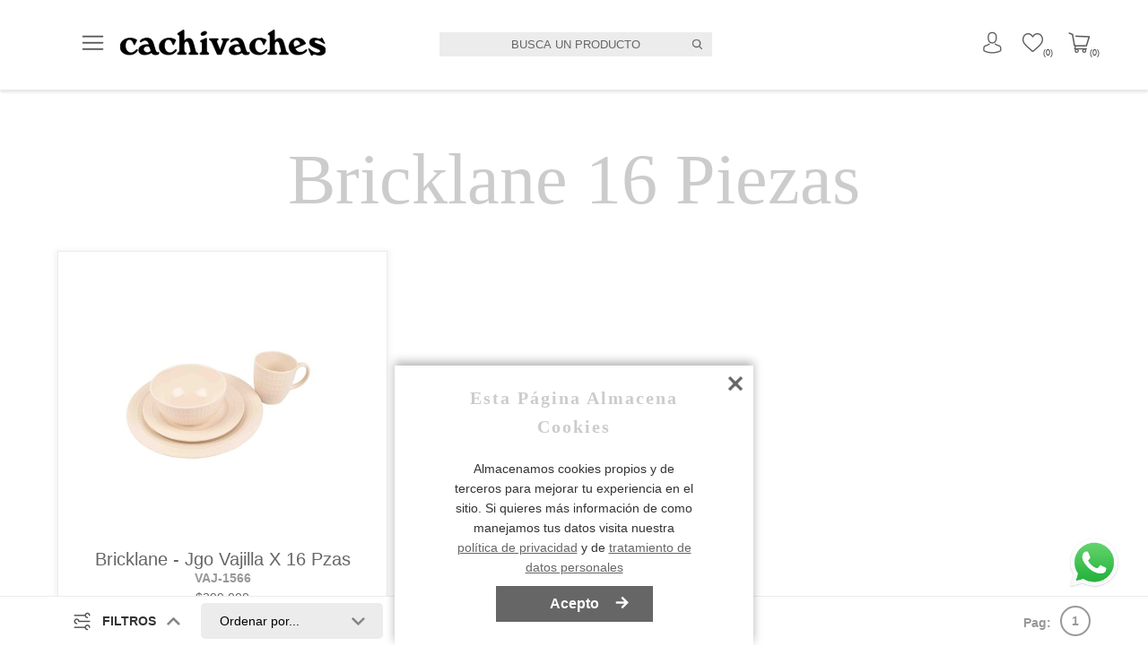

--- FILE ---
content_type: text/html; charset=UTF-8
request_url: https://cachivaches.com/coleccion/bricklane-16-piezas/
body_size: 177776
content:
<!doctype html>
<html lang="es" data-ver="20250528">
<head>
		<meta charset="UTF-8"/>
	<meta name="viewport" content="width=device-width, initial-scale=1" />
	
	<meta name="facebook-domain-verification" content="jrrispw7cuuo5w33215nbea0xjxvxy" />
	<link rel="profile" href="https://gmpg.org/xfn/11" />
	<link rel="shortcut icon" type="image/png" href="https://cachivaches.com/wp-content/themes/cachivaches/images/C.png"/>
	
	
	<link rel="stylesheet" type="text/css" href="https://cachivaches.com/wp-content/themes/cachivaches/js/slick-1.8.1/slick/slick-theme.css"> 
	<link rel="stylesheet" type="text/css" href="https://cachivaches.com/wp-content/themes/cachivaches/gallery_styles.css">
	<link rel="stylesheet" type="text/css" href="https://cachivaches.com/wp-content/themes/cachivaches/style.css?v=1.00.20">
	<link rel="stylesheet" type="text/css" href="https://cachivaches.com/wp-content/themes/cachivaches/styles2.css?v=1.00.01">
	<link rel="stylesheet" type="text/css" href="https://cachivaches.com/wp-content/themes/cachivaches/hogar.css?v=1.01.18">
	
	
	<title>Bricklane 16 Piezas &#8211; Cachivaches</title>
	<script type="text/javascript">function theChampLoadEvent(e){var t=window.onload;if(typeof window.onload!="function"){window.onload=e}else{window.onload=function(){t();e()}}}</script>
		<script type="text/javascript">var theChampDefaultLang = 'es_ES', theChampCloseIconPath = 'https://cachivaches.com/wp-content/plugins/super-socializer/images/close.png';</script>
		<script>var theChampSiteUrl = 'https://cachivaches.com', theChampVerified = 0, theChampEmailPopup = 0, heateorSsMoreSharePopupSearchText = 'Search';</script>
			<script>var theChampLoadingImgPath = 'https://cachivaches.com/wp-content/plugins/super-socializer/images/ajax_loader.gif'; var theChampAjaxUrl = 'https://cachivaches.com/wp-admin/admin-ajax.php'; var theChampRedirectionUrl = 'https://cachivaches.com/coleccion/bricklane-16-piezas/'; var theChampRegRedirectionUrl = 'https://cachivaches.com/coleccion/bricklane-16-piezas/'; </script>
				<script> var theChampFBKey = '851782312042668', theChampSameTabLogin = '1', theChampVerified = 0; var theChampAjaxUrl = 'https://cachivaches.com/wp-admin/admin-ajax.php'; var theChampPopupTitle = ''; var theChampEmailPopup = 0; var theChampEmailAjaxUrl = 'https://cachivaches.com/wp-admin/admin-ajax.php'; var theChampEmailPopupTitle = ''; var theChampEmailPopupErrorMsg = ''; var theChampEmailPopupUniqueId = ''; var theChampEmailPopupVerifyMessage = ''; var theChampSteamAuthUrl = ""; var theChampCurrentPageUrl = 'https%3A%2F%2Fcachivaches.com%2Fcoleccion%2Fbricklane-16-piezas%2F';  var heateorMSEnabled = 0, theChampTwitterAuthUrl = theChampSiteUrl + "?SuperSocializerAuth=Twitter&super_socializer_redirect_to=" + theChampCurrentPageUrl, theChampLineAuthUrl = theChampSiteUrl + "?SuperSocializerAuth=Line&super_socializer_redirect_to=" + theChampCurrentPageUrl, theChampLiveAuthUrl = theChampSiteUrl + "?SuperSocializerAuth=Live&super_socializer_redirect_to=" + theChampCurrentPageUrl, theChampFacebookAuthUrl = theChampSiteUrl + "?SuperSocializerAuth=Facebook&super_socializer_redirect_to=" + theChampCurrentPageUrl, theChampYahooAuthUrl = theChampSiteUrl + "?SuperSocializerAuth=Yahoo&super_socializer_redirect_to=" + theChampCurrentPageUrl, theChampGoogleAuthUrl = theChampSiteUrl + "?SuperSocializerAuth=Google&super_socializer_redirect_to=" + theChampCurrentPageUrl, theChampYoutubeAuthUrl = theChampSiteUrl + "?SuperSocializerAuth=Youtube&super_socializer_redirect_to=" + theChampCurrentPageUrl, theChampVkontakteAuthUrl = theChampSiteUrl + "?SuperSocializerAuth=Vkontakte&super_socializer_redirect_to=" + theChampCurrentPageUrl, theChampLinkedinAuthUrl = theChampSiteUrl + "?SuperSocializerAuth=Linkedin&super_socializer_redirect_to=" + theChampCurrentPageUrl, theChampInstagramAuthUrl = theChampSiteUrl + "?SuperSocializerAuth=Instagram&super_socializer_redirect_to=" + theChampCurrentPageUrl, theChampWordpressAuthUrl = theChampSiteUrl + "?SuperSocializerAuth=Wordpress&super_socializer_redirect_to=" + theChampCurrentPageUrl, theChampDribbbleAuthUrl = theChampSiteUrl + "?SuperSocializerAuth=Dribbble&super_socializer_redirect_to=" + theChampCurrentPageUrl, theChampGithubAuthUrl = theChampSiteUrl + "?SuperSocializerAuth=Github&super_socializer_redirect_to=" + theChampCurrentPageUrl, theChampSpotifyAuthUrl = theChampSiteUrl + "?SuperSocializerAuth=Spotify&super_socializer_redirect_to=" + theChampCurrentPageUrl, theChampKakaoAuthUrl = theChampSiteUrl + "?SuperSocializerAuth=Kakao&super_socializer_redirect_to=" + theChampCurrentPageUrl, theChampTwitchAuthUrl = theChampSiteUrl + "?SuperSocializerAuth=Twitch&super_socializer_redirect_to=" + theChampCurrentPageUrl, theChampRedditAuthUrl = theChampSiteUrl + "?SuperSocializerAuth=Reddit&super_socializer_redirect_to=" + theChampCurrentPageUrl, theChampDisqusAuthUrl = theChampSiteUrl + "?SuperSocializerAuth=Disqus&super_socializer_redirect_to=" + theChampCurrentPageUrl, theChampDropboxAuthUrl = theChampSiteUrl + "?SuperSocializerAuth=Dropbox&super_socializer_redirect_to=" + theChampCurrentPageUrl, theChampFoursquareAuthUrl = theChampSiteUrl + "?SuperSocializerAuth=Foursquare&super_socializer_redirect_to=" + theChampCurrentPageUrl, theChampAmazonAuthUrl = theChampSiteUrl + "?SuperSocializerAuth=Amazon&super_socializer_redirect_to=" + theChampCurrentPageUrl, theChampStackoverflowAuthUrl = theChampSiteUrl + "?SuperSocializerAuth=Stackoverflow&super_socializer_redirect_to=" + theChampCurrentPageUrl, theChampDiscordAuthUrl = theChampSiteUrl + "?SuperSocializerAuth=Discord&super_socializer_redirect_to=" + theChampCurrentPageUrl, theChampMailruAuthUrl = theChampSiteUrl + "?SuperSocializerAuth=Mailru&super_socializer_redirect_to=" + theChampCurrentPageUrl, theChampYandexAuthUrl = theChampSiteUrl + "?SuperSocializerAuth=Yandex&super_socializer_redirect_to=" + theChampCurrentPageUrl; theChampOdnoklassnikiAuthUrl = theChampSiteUrl + "?SuperSocializerAuth=Odnoklassniki&super_socializer_redirect_to=" + theChampCurrentPageUrl;</script>
			<style type="text/css">
						.the_champ_button_instagram span.the_champ_svg,a.the_champ_instagram span.the_champ_svg{background:radial-gradient(circle at 30% 107%,#fdf497 0,#fdf497 5%,#fd5949 45%,#d6249f 60%,#285aeb 90%)}
					.the_champ_horizontal_sharing .the_champ_svg,.heateor_ss_standard_follow_icons_container .the_champ_svg{
					color: #fff;
				border-width: 0px;
		border-style: solid;
		border-color: transparent;
	}
		.the_champ_horizontal_sharing .theChampTCBackground{
		color:#666;
	}
		.the_champ_horizontal_sharing span.the_champ_svg:hover,.heateor_ss_standard_follow_icons_container span.the_champ_svg:hover{
				border-color: transparent;
	}
		.the_champ_vertical_sharing span.the_champ_svg,.heateor_ss_floating_follow_icons_container span.the_champ_svg{
					color: #fff;
				border-width: 0px;
		border-style: solid;
		border-color: transparent;
	}
		.the_champ_vertical_sharing .theChampTCBackground{
		color:#666;
	}
		.the_champ_vertical_sharing span.the_champ_svg:hover,.heateor_ss_floating_follow_icons_container span.the_champ_svg:hover{
						border-color: transparent;
		}
	@media screen and (max-width:783px){.the_champ_vertical_sharing{display:none!important}}div.heateor_ss_mobile_footer{display:none;}@media screen and (max-width:783px){div.the_champ_bottom_sharing div.the_champ_sharing_ul .theChampTCBackground{width:100%!important;background-color:white}div.the_champ_bottom_sharing{width:100%!important;left:0!important;}div.the_champ_bottom_sharing a{width:11.111111111111% !important;margin:0!important;padding:0!important;}div.the_champ_bottom_sharing .the_champ_svg{width:100%!important;}div.the_champ_bottom_sharing div.theChampTotalShareCount{font-size:.7em!important;line-height:28px!important}div.the_champ_bottom_sharing div.theChampTotalShareText{font-size:.5em!important;line-height:0px!important}div.heateor_ss_mobile_footer{display:block;height:40px;}.the_champ_bottom_sharing{padding:0!important;display:block!important;width: auto!important;bottom:-2px!important;top: auto!important;}.the_champ_bottom_sharing .the_champ_square_count{line-height: inherit;}.the_champ_bottom_sharing .theChampSharingArrow{display:none;}.the_champ_bottom_sharing .theChampTCBackground{margin-right: 1.1em !important}}div.the_champ_social_login_title,div.the_champ_login_container{text-align:center}ul.the_champ_login_ul{width:100%;text-align:center;}div.the_champ_login_container ul.the_champ_login_ul li{float:none!important;display:inline-block;}</style>
	<meta name='robots' content='max-image-preview:large' />
<script type='application/javascript'  id='pys-version-script'>console.log('PixelYourSite Free version 11.1.5.1');</script>
<link rel='dns-prefetch' href='//cachivaches.com' />
<link rel='dns-prefetch' href='//www.googletagmanager.com' />
<link rel="alternate" type="application/rss+xml" title="Cachivaches &raquo; Bricklane 16 Piezas Etiqueta Feed" href="https://cachivaches.com/coleccion/bricklane-16-piezas/feed/" />
<style id='wp-img-auto-sizes-contain-inline-css' type='text/css'>
img:is([sizes=auto i],[sizes^="auto," i]){contain-intrinsic-size:3000px 1500px}
/*# sourceURL=wp-img-auto-sizes-contain-inline-css */
</style>
<style id='wp-emoji-styles-inline-css' type='text/css'>

	img.wp-smiley, img.emoji {
		display: inline !important;
		border: none !important;
		box-shadow: none !important;
		height: 1em !important;
		width: 1em !important;
		margin: 0 0.07em !important;
		vertical-align: -0.1em !important;
		background: none !important;
		padding: 0 !important;
	}
/*# sourceURL=wp-emoji-styles-inline-css */
</style>
<style id='wp-block-library-inline-css' type='text/css'>
:root{--wp-block-synced-color:#7a00df;--wp-block-synced-color--rgb:122,0,223;--wp-bound-block-color:var(--wp-block-synced-color);--wp-editor-canvas-background:#ddd;--wp-admin-theme-color:#007cba;--wp-admin-theme-color--rgb:0,124,186;--wp-admin-theme-color-darker-10:#006ba1;--wp-admin-theme-color-darker-10--rgb:0,107,160.5;--wp-admin-theme-color-darker-20:#005a87;--wp-admin-theme-color-darker-20--rgb:0,90,135;--wp-admin-border-width-focus:2px}@media (min-resolution:192dpi){:root{--wp-admin-border-width-focus:1.5px}}.wp-element-button{cursor:pointer}:root .has-very-light-gray-background-color{background-color:#eee}:root .has-very-dark-gray-background-color{background-color:#313131}:root .has-very-light-gray-color{color:#eee}:root .has-very-dark-gray-color{color:#313131}:root .has-vivid-green-cyan-to-vivid-cyan-blue-gradient-background{background:linear-gradient(135deg,#00d084,#0693e3)}:root .has-purple-crush-gradient-background{background:linear-gradient(135deg,#34e2e4,#4721fb 50%,#ab1dfe)}:root .has-hazy-dawn-gradient-background{background:linear-gradient(135deg,#faaca8,#dad0ec)}:root .has-subdued-olive-gradient-background{background:linear-gradient(135deg,#fafae1,#67a671)}:root .has-atomic-cream-gradient-background{background:linear-gradient(135deg,#fdd79a,#004a59)}:root .has-nightshade-gradient-background{background:linear-gradient(135deg,#330968,#31cdcf)}:root .has-midnight-gradient-background{background:linear-gradient(135deg,#020381,#2874fc)}:root{--wp--preset--font-size--normal:16px;--wp--preset--font-size--huge:42px}.has-regular-font-size{font-size:1em}.has-larger-font-size{font-size:2.625em}.has-normal-font-size{font-size:var(--wp--preset--font-size--normal)}.has-huge-font-size{font-size:var(--wp--preset--font-size--huge)}.has-text-align-center{text-align:center}.has-text-align-left{text-align:left}.has-text-align-right{text-align:right}.has-fit-text{white-space:nowrap!important}#end-resizable-editor-section{display:none}.aligncenter{clear:both}.items-justified-left{justify-content:flex-start}.items-justified-center{justify-content:center}.items-justified-right{justify-content:flex-end}.items-justified-space-between{justify-content:space-between}.screen-reader-text{border:0;clip-path:inset(50%);height:1px;margin:-1px;overflow:hidden;padding:0;position:absolute;width:1px;word-wrap:normal!important}.screen-reader-text:focus{background-color:#ddd;clip-path:none;color:#444;display:block;font-size:1em;height:auto;left:5px;line-height:normal;padding:15px 23px 14px;text-decoration:none;top:5px;width:auto;z-index:100000}html :where(.has-border-color){border-style:solid}html :where([style*=border-top-color]){border-top-style:solid}html :where([style*=border-right-color]){border-right-style:solid}html :where([style*=border-bottom-color]){border-bottom-style:solid}html :where([style*=border-left-color]){border-left-style:solid}html :where([style*=border-width]){border-style:solid}html :where([style*=border-top-width]){border-top-style:solid}html :where([style*=border-right-width]){border-right-style:solid}html :where([style*=border-bottom-width]){border-bottom-style:solid}html :where([style*=border-left-width]){border-left-style:solid}html :where(img[class*=wp-image-]){height:auto;max-width:100%}:where(figure){margin:0 0 1em}html :where(.is-position-sticky){--wp-admin--admin-bar--position-offset:var(--wp-admin--admin-bar--height,0px)}@media screen and (max-width:600px){html :where(.is-position-sticky){--wp-admin--admin-bar--position-offset:0px}}

/*# sourceURL=wp-block-library-inline-css */
</style><link rel='stylesheet' id='wc-blocks-style-css' href='https://cachivaches.com/wp-content/plugins/woocommerce/assets/client/blocks/wc-blocks.css?ver=wc-10.4.3' type='text/css' media='all' />
<style id='global-styles-inline-css' type='text/css'>
:root{--wp--preset--aspect-ratio--square: 1;--wp--preset--aspect-ratio--4-3: 4/3;--wp--preset--aspect-ratio--3-4: 3/4;--wp--preset--aspect-ratio--3-2: 3/2;--wp--preset--aspect-ratio--2-3: 2/3;--wp--preset--aspect-ratio--16-9: 16/9;--wp--preset--aspect-ratio--9-16: 9/16;--wp--preset--color--black: #000000;--wp--preset--color--cyan-bluish-gray: #abb8c3;--wp--preset--color--white: #ffffff;--wp--preset--color--pale-pink: #f78da7;--wp--preset--color--vivid-red: #cf2e2e;--wp--preset--color--luminous-vivid-orange: #ff6900;--wp--preset--color--luminous-vivid-amber: #fcb900;--wp--preset--color--light-green-cyan: #7bdcb5;--wp--preset--color--vivid-green-cyan: #00d084;--wp--preset--color--pale-cyan-blue: #8ed1fc;--wp--preset--color--vivid-cyan-blue: #0693e3;--wp--preset--color--vivid-purple: #9b51e0;--wp--preset--gradient--vivid-cyan-blue-to-vivid-purple: linear-gradient(135deg,rgb(6,147,227) 0%,rgb(155,81,224) 100%);--wp--preset--gradient--light-green-cyan-to-vivid-green-cyan: linear-gradient(135deg,rgb(122,220,180) 0%,rgb(0,208,130) 100%);--wp--preset--gradient--luminous-vivid-amber-to-luminous-vivid-orange: linear-gradient(135deg,rgb(252,185,0) 0%,rgb(255,105,0) 100%);--wp--preset--gradient--luminous-vivid-orange-to-vivid-red: linear-gradient(135deg,rgb(255,105,0) 0%,rgb(207,46,46) 100%);--wp--preset--gradient--very-light-gray-to-cyan-bluish-gray: linear-gradient(135deg,rgb(238,238,238) 0%,rgb(169,184,195) 100%);--wp--preset--gradient--cool-to-warm-spectrum: linear-gradient(135deg,rgb(74,234,220) 0%,rgb(151,120,209) 20%,rgb(207,42,186) 40%,rgb(238,44,130) 60%,rgb(251,105,98) 80%,rgb(254,248,76) 100%);--wp--preset--gradient--blush-light-purple: linear-gradient(135deg,rgb(255,206,236) 0%,rgb(152,150,240) 100%);--wp--preset--gradient--blush-bordeaux: linear-gradient(135deg,rgb(254,205,165) 0%,rgb(254,45,45) 50%,rgb(107,0,62) 100%);--wp--preset--gradient--luminous-dusk: linear-gradient(135deg,rgb(255,203,112) 0%,rgb(199,81,192) 50%,rgb(65,88,208) 100%);--wp--preset--gradient--pale-ocean: linear-gradient(135deg,rgb(255,245,203) 0%,rgb(182,227,212) 50%,rgb(51,167,181) 100%);--wp--preset--gradient--electric-grass: linear-gradient(135deg,rgb(202,248,128) 0%,rgb(113,206,126) 100%);--wp--preset--gradient--midnight: linear-gradient(135deg,rgb(2,3,129) 0%,rgb(40,116,252) 100%);--wp--preset--font-size--small: 13px;--wp--preset--font-size--medium: 20px;--wp--preset--font-size--large: 36px;--wp--preset--font-size--x-large: 42px;--wp--preset--spacing--20: 0.44rem;--wp--preset--spacing--30: 0.67rem;--wp--preset--spacing--40: 1rem;--wp--preset--spacing--50: 1.5rem;--wp--preset--spacing--60: 2.25rem;--wp--preset--spacing--70: 3.38rem;--wp--preset--spacing--80: 5.06rem;--wp--preset--shadow--natural: 6px 6px 9px rgba(0, 0, 0, 0.2);--wp--preset--shadow--deep: 12px 12px 50px rgba(0, 0, 0, 0.4);--wp--preset--shadow--sharp: 6px 6px 0px rgba(0, 0, 0, 0.2);--wp--preset--shadow--outlined: 6px 6px 0px -3px rgb(255, 255, 255), 6px 6px rgb(0, 0, 0);--wp--preset--shadow--crisp: 6px 6px 0px rgb(0, 0, 0);}:where(.is-layout-flex){gap: 0.5em;}:where(.is-layout-grid){gap: 0.5em;}body .is-layout-flex{display: flex;}.is-layout-flex{flex-wrap: wrap;align-items: center;}.is-layout-flex > :is(*, div){margin: 0;}body .is-layout-grid{display: grid;}.is-layout-grid > :is(*, div){margin: 0;}:where(.wp-block-columns.is-layout-flex){gap: 2em;}:where(.wp-block-columns.is-layout-grid){gap: 2em;}:where(.wp-block-post-template.is-layout-flex){gap: 1.25em;}:where(.wp-block-post-template.is-layout-grid){gap: 1.25em;}.has-black-color{color: var(--wp--preset--color--black) !important;}.has-cyan-bluish-gray-color{color: var(--wp--preset--color--cyan-bluish-gray) !important;}.has-white-color{color: var(--wp--preset--color--white) !important;}.has-pale-pink-color{color: var(--wp--preset--color--pale-pink) !important;}.has-vivid-red-color{color: var(--wp--preset--color--vivid-red) !important;}.has-luminous-vivid-orange-color{color: var(--wp--preset--color--luminous-vivid-orange) !important;}.has-luminous-vivid-amber-color{color: var(--wp--preset--color--luminous-vivid-amber) !important;}.has-light-green-cyan-color{color: var(--wp--preset--color--light-green-cyan) !important;}.has-vivid-green-cyan-color{color: var(--wp--preset--color--vivid-green-cyan) !important;}.has-pale-cyan-blue-color{color: var(--wp--preset--color--pale-cyan-blue) !important;}.has-vivid-cyan-blue-color{color: var(--wp--preset--color--vivid-cyan-blue) !important;}.has-vivid-purple-color{color: var(--wp--preset--color--vivid-purple) !important;}.has-black-background-color{background-color: var(--wp--preset--color--black) !important;}.has-cyan-bluish-gray-background-color{background-color: var(--wp--preset--color--cyan-bluish-gray) !important;}.has-white-background-color{background-color: var(--wp--preset--color--white) !important;}.has-pale-pink-background-color{background-color: var(--wp--preset--color--pale-pink) !important;}.has-vivid-red-background-color{background-color: var(--wp--preset--color--vivid-red) !important;}.has-luminous-vivid-orange-background-color{background-color: var(--wp--preset--color--luminous-vivid-orange) !important;}.has-luminous-vivid-amber-background-color{background-color: var(--wp--preset--color--luminous-vivid-amber) !important;}.has-light-green-cyan-background-color{background-color: var(--wp--preset--color--light-green-cyan) !important;}.has-vivid-green-cyan-background-color{background-color: var(--wp--preset--color--vivid-green-cyan) !important;}.has-pale-cyan-blue-background-color{background-color: var(--wp--preset--color--pale-cyan-blue) !important;}.has-vivid-cyan-blue-background-color{background-color: var(--wp--preset--color--vivid-cyan-blue) !important;}.has-vivid-purple-background-color{background-color: var(--wp--preset--color--vivid-purple) !important;}.has-black-border-color{border-color: var(--wp--preset--color--black) !important;}.has-cyan-bluish-gray-border-color{border-color: var(--wp--preset--color--cyan-bluish-gray) !important;}.has-white-border-color{border-color: var(--wp--preset--color--white) !important;}.has-pale-pink-border-color{border-color: var(--wp--preset--color--pale-pink) !important;}.has-vivid-red-border-color{border-color: var(--wp--preset--color--vivid-red) !important;}.has-luminous-vivid-orange-border-color{border-color: var(--wp--preset--color--luminous-vivid-orange) !important;}.has-luminous-vivid-amber-border-color{border-color: var(--wp--preset--color--luminous-vivid-amber) !important;}.has-light-green-cyan-border-color{border-color: var(--wp--preset--color--light-green-cyan) !important;}.has-vivid-green-cyan-border-color{border-color: var(--wp--preset--color--vivid-green-cyan) !important;}.has-pale-cyan-blue-border-color{border-color: var(--wp--preset--color--pale-cyan-blue) !important;}.has-vivid-cyan-blue-border-color{border-color: var(--wp--preset--color--vivid-cyan-blue) !important;}.has-vivid-purple-border-color{border-color: var(--wp--preset--color--vivid-purple) !important;}.has-vivid-cyan-blue-to-vivid-purple-gradient-background{background: var(--wp--preset--gradient--vivid-cyan-blue-to-vivid-purple) !important;}.has-light-green-cyan-to-vivid-green-cyan-gradient-background{background: var(--wp--preset--gradient--light-green-cyan-to-vivid-green-cyan) !important;}.has-luminous-vivid-amber-to-luminous-vivid-orange-gradient-background{background: var(--wp--preset--gradient--luminous-vivid-amber-to-luminous-vivid-orange) !important;}.has-luminous-vivid-orange-to-vivid-red-gradient-background{background: var(--wp--preset--gradient--luminous-vivid-orange-to-vivid-red) !important;}.has-very-light-gray-to-cyan-bluish-gray-gradient-background{background: var(--wp--preset--gradient--very-light-gray-to-cyan-bluish-gray) !important;}.has-cool-to-warm-spectrum-gradient-background{background: var(--wp--preset--gradient--cool-to-warm-spectrum) !important;}.has-blush-light-purple-gradient-background{background: var(--wp--preset--gradient--blush-light-purple) !important;}.has-blush-bordeaux-gradient-background{background: var(--wp--preset--gradient--blush-bordeaux) !important;}.has-luminous-dusk-gradient-background{background: var(--wp--preset--gradient--luminous-dusk) !important;}.has-pale-ocean-gradient-background{background: var(--wp--preset--gradient--pale-ocean) !important;}.has-electric-grass-gradient-background{background: var(--wp--preset--gradient--electric-grass) !important;}.has-midnight-gradient-background{background: var(--wp--preset--gradient--midnight) !important;}.has-small-font-size{font-size: var(--wp--preset--font-size--small) !important;}.has-medium-font-size{font-size: var(--wp--preset--font-size--medium) !important;}.has-large-font-size{font-size: var(--wp--preset--font-size--large) !important;}.has-x-large-font-size{font-size: var(--wp--preset--font-size--x-large) !important;}
/*# sourceURL=global-styles-inline-css */
</style>

<style id='classic-theme-styles-inline-css' type='text/css'>
/*! This file is auto-generated */
.wp-block-button__link{color:#fff;background-color:#32373c;border-radius:9999px;box-shadow:none;text-decoration:none;padding:calc(.667em + 2px) calc(1.333em + 2px);font-size:1.125em}.wp-block-file__button{background:#32373c;color:#fff;text-decoration:none}
/*# sourceURL=/wp-includes/css/classic-themes.min.css */
</style>
<link rel='stylesheet' id='pisol-ewcl-css' href='https://cachivaches.com/wp-content/plugins/export-woocommerce-customer-list/public/css/pisol-ewcl-public.css?ver=2.1.97' type='text/css' media='all' />
<link rel='stylesheet' id='probance-newsletter-style-css' href='https://cachivaches.com/wp-content/plugins/probance-optin/assets/newsletter-form-css.css?ver=6.9' type='text/css' media='all' />
<style id='probance-newsletter-style-inline-css' type='text/css'>
.p-nlform-maintitle {}
    .p-nlform-subtitle {}
    input.p-nlform-fname-input{}
    input.p-nlform-fname-input:hover{}
    input.p-nlform-fname-input:focus{}
    label.p-nlform-fname-label{}
    input.p-nlform-birthday-input{}
    input.p-nlform-birthday-input:hover{}
    input.p-nlform-birthday-input:focus{}
    label.p-nlform-birthday-label{}
    input.p-nlform-gender-input{}
    input.p-nlform-gender-input:hover{}
    input.p-nlform-gender-input:focus{}
    label.p-nlform-gender-label{}
    input.p-nlform-language-input{}
    input.p-nlform-language-input:hover{}
    input.p-nlform-language-input:focus{}
    label.p-nlform-language-label{}
    input.p-nlform-lname-input{}
    input.p-nlform-lname-input:hover{}
    input.p-nlform-lname-input:focus{}
    label.p-nlform-lname-label{}
    input.p-nlform-email-input{}
    input.p-nlform-email-input:hover{}
    input.p-nlform-email-input:focus{}
    label.p-nlform-email-label{}
    input.p-nlform-btn-input{}
    input.p-nlform-btn-input:hover{}
    input.p-nlform-btn-input:focus{}
    span.probance_msg_wrong_fname{color:red; font-size: 12px;}
    span.probance_msg_wrong_lname{color:red; font-size: 12px;}
    span.probance_msg_wrong_gender{color:red; font-size: 12px;}
    span.probance_msg_wrong_language{color:red; font-size: 12px;}
    span.probance_msg_wrong_birthday{color:red; font-size: 12px;}
    span.probance_msg_wrong_email, span.probance_msg_empty_email{color:red; font-size: 12px;}
    p.probance_message_submit{}
/*# sourceURL=probance-newsletter-style-inline-css */
</style>
<link rel='stylesheet' id='woocommerce-layout-css' href='https://cachivaches.com/wp-content/plugins/woocommerce/assets/css/woocommerce-layout.css?ver=10.4.3' type='text/css' media='all' />
<link rel='stylesheet' id='woocommerce-smallscreen-css' href='https://cachivaches.com/wp-content/plugins/woocommerce/assets/css/woocommerce-smallscreen.css?ver=10.4.3' type='text/css' media='only screen and (max-width: 768px)' />
<link rel='stylesheet' id='woocommerce-general-css' href='https://cachivaches.com/wp-content/plugins/woocommerce/assets/css/woocommerce.css?ver=10.4.3' type='text/css' media='all' />
<style id='woocommerce-inline-inline-css' type='text/css'>
.woocommerce form .form-row .required { visibility: visible; }
/*# sourceURL=woocommerce-inline-inline-css */
</style>
<link rel='stylesheet' id='dashicons-css' href='https://cachivaches.com/wp-includes/css/dashicons.min.css?ver=6.9' type='text/css' media='all' />
<link rel='stylesheet' id='thickbox-css' href='https://cachivaches.com/wp-includes/js/thickbox/thickbox.css?ver=6.9' type='text/css' media='all' />
<link rel='stylesheet' id='the_champ_frontend_css-css' href='https://cachivaches.com/wp-content/plugins/super-socializer/css/front.css?ver=7.14.5' type='text/css' media='all' />
<script type="text/javascript" id="jquery-core-js-extra">
/* <![CDATA[ */
var pysFacebookRest = {"restApiUrl":"https://cachivaches.com/wp-json/pys-facebook/v1/event","debug":""};
//# sourceURL=jquery-core-js-extra
/* ]]> */
</script>
<script type="text/javascript" src="https://cachivaches.com/wp-includes/js/jquery/jquery.min.js?ver=3.7.1" id="jquery-core-js"></script>
<script type="text/javascript" src="https://cachivaches.com/wp-includes/js/jquery/jquery-migrate.min.js?ver=3.4.1" id="jquery-migrate-js"></script>
<script type="text/javascript" src="https://cachivaches.com/wp-content/plugins/export-woocommerce-customer-list/public/js/pisol-ewcl-public.js?ver=2.1.97" id="pisol-ewcl-js"></script>
<script type="text/javascript" src="https://cachivaches.com/wp-content/plugins/probance-track/js/probance_tracker-min.js?ver=6.9" id="probance-tracker-js"></script>
<script type="text/javascript" id="probance-visit-js-extra">
/* <![CDATA[ */
var probance_visit_vars = {"token":"XrKNjIzKDC57PnE","pid":"","psku":"","email":"","infra":"wt1.probance.ca","prefix":"","sku":"","debug":"1"};
//# sourceURL=probance-visit-js-extra
/* ]]> */
</script>
<script type="text/javascript" src="https://cachivaches.com/wp-content/plugins/probance-track/js/probance_visit.js?ver=6.9" id="probance-visit-js"></script>
<script type="text/javascript" id="probance-ajax-cart-js-extra">
/* <![CDATA[ */
var probance_ajax_cart_vars = {"token":"XrKNjIzKDC57PnE","email":"","infra":"wt1.probance.ca","prefix":"","customevent":"custom_addToCart","sku":"","debug":"1"};
//# sourceURL=probance-ajax-cart-js-extra
/* ]]> */
</script>
<script type="text/javascript" src="https://cachivaches.com/wp-content/plugins/probance-track/js/probance_ajax_cart.js?ver=6.9" id="probance-ajax-cart-js"></script>
<script type="text/javascript" src="https://cachivaches.com/wp-content/plugins/woocommerce/assets/js/jquery-blockui/jquery.blockUI.min.js?ver=2.7.0-wc.10.4.3" id="wc-jquery-blockui-js" data-wp-strategy="defer"></script>
<script type="text/javascript" id="wc-add-to-cart-js-extra">
/* <![CDATA[ */
var wc_add_to_cart_params = {"ajax_url":"/wp-admin/admin-ajax.php","wc_ajax_url":"/?wc-ajax=%%endpoint%%","i18n_view_cart":"Ver carrito","cart_url":"https://cachivaches.com/carrito/","is_cart":"","cart_redirect_after_add":"no"};
//# sourceURL=wc-add-to-cart-js-extra
/* ]]> */
</script>
<script type="text/javascript" src="https://cachivaches.com/wp-content/plugins/woocommerce/assets/js/frontend/add-to-cart.min.js?ver=10.4.3" id="wc-add-to-cart-js" defer="defer" data-wp-strategy="defer"></script>
<script type="text/javascript" src="https://cachivaches.com/wp-content/plugins/woocommerce/assets/js/js-cookie/js.cookie.min.js?ver=2.1.4-wc.10.4.3" id="wc-js-cookie-js" data-wp-strategy="defer"></script>
<script type="text/javascript" src="https://cachivaches.com/wp-includes/js/dist/hooks.min.js?ver=dd5603f07f9220ed27f1" id="wp-hooks-js"></script>
<script type="text/javascript" id="wpm-js-extra">
/* <![CDATA[ */
var wpm = {"ajax_url":"https://cachivaches.com/wp-admin/admin-ajax.php","root":"https://cachivaches.com/wp-json/","nonce_wp_rest":"603aab184b","nonce_ajax":"ae1d454432"};
//# sourceURL=wpm-js-extra
/* ]]> */
</script>
<script type="text/javascript" src="https://cachivaches.com/wp-content/plugins/woocommerce-google-adwords-conversion-tracking-tag/js/public/free/wpm-public.p1.min.js?ver=1.54.1" id="wpm-js"></script>
<script type="text/javascript" src="https://cachivaches.com/wp-content/plugins/pixelyoursite/dist/scripts/jquery.bind-first-0.2.3.min.js?ver=0.2.3" id="jquery-bind-first-js"></script>
<script type="text/javascript" src="https://cachivaches.com/wp-content/plugins/pixelyoursite/dist/scripts/js.cookie-2.1.3.min.js?ver=2.1.3" id="js-cookie-pys-js"></script>
<script type="text/javascript" src="https://cachivaches.com/wp-content/plugins/pixelyoursite/dist/scripts/tld.min.js?ver=2.3.1" id="js-tld-js"></script>
<script type="text/javascript" id="pys-js-extra">
/* <![CDATA[ */
var pysOptions = {"staticEvents":{"facebook":{"init_event":[{"delay":0,"type":"static","ajaxFire":false,"name":"PageView","pixelIds":["803236537088732"],"eventID":"393686f1-08af-491b-b622-c7d649d2fcf6","params":{"page_title":"Bricklane 16 Piezas","post_type":"product_tag","post_id":124,"plugin":"PixelYourSite","user_role":"guest","event_url":"cachivaches.com/coleccion/bricklane-16-piezas/"},"e_id":"init_event","ids":[],"hasTimeWindow":false,"timeWindow":0,"woo_order":"","edd_order":""}]}},"dynamicEvents":{"automatic_event_form":{"facebook":{"delay":0,"type":"dyn","name":"Form","pixelIds":["803236537088732"],"eventID":"2b42386a-d2e2-4862-b69c-98963324c618","params":{"page_title":"Bricklane 16 Piezas","post_type":"product_tag","post_id":124,"plugin":"PixelYourSite","user_role":"guest","event_url":"cachivaches.com/coleccion/bricklane-16-piezas/"},"e_id":"automatic_event_form","ids":[],"hasTimeWindow":false,"timeWindow":0,"woo_order":"","edd_order":""}},"automatic_event_download":{"facebook":{"delay":0,"type":"dyn","name":"Download","extensions":[""],"pixelIds":["803236537088732"],"eventID":"7d01fee2-4ba2-4813-8fcb-b14214d25863","params":{"page_title":"Bricklane 16 Piezas","post_type":"product_tag","post_id":124,"plugin":"PixelYourSite","user_role":"guest","event_url":"cachivaches.com/coleccion/bricklane-16-piezas/"},"e_id":"automatic_event_download","ids":[],"hasTimeWindow":false,"timeWindow":0,"woo_order":"","edd_order":""}},"automatic_event_comment":{"facebook":{"delay":0,"type":"dyn","name":"Comment","pixelIds":["803236537088732"],"eventID":"83eb61e3-c3af-4564-80e1-1ca28fe96e0f","params":{"page_title":"Bricklane 16 Piezas","post_type":"product_tag","post_id":124,"plugin":"PixelYourSite","user_role":"guest","event_url":"cachivaches.com/coleccion/bricklane-16-piezas/"},"e_id":"automatic_event_comment","ids":[],"hasTimeWindow":false,"timeWindow":0,"woo_order":"","edd_order":""}},"automatic_event_scroll":{"facebook":{"delay":0,"type":"dyn","name":"PageScroll","scroll_percent":0,"pixelIds":["803236537088732"],"eventID":"9f850005-56da-4f0b-af8d-3fe797615c56","params":{"page_title":"Bricklane 16 Piezas","post_type":"product_tag","post_id":124,"plugin":"PixelYourSite","user_role":"guest","event_url":"cachivaches.com/coleccion/bricklane-16-piezas/"},"e_id":"automatic_event_scroll","ids":[],"hasTimeWindow":false,"timeWindow":0,"woo_order":"","edd_order":""}},"automatic_event_time_on_page":{"facebook":{"delay":0,"type":"dyn","name":"TimeOnPage","time_on_page":0,"pixelIds":["803236537088732"],"eventID":"ca34bdc8-5620-45c7-9df2-dd8c9d5a1ed8","params":{"page_title":"Bricklane 16 Piezas","post_type":"product_tag","post_id":124,"plugin":"PixelYourSite","user_role":"guest","event_url":"cachivaches.com/coleccion/bricklane-16-piezas/"},"e_id":"automatic_event_time_on_page","ids":[],"hasTimeWindow":false,"timeWindow":0,"woo_order":"","edd_order":""}}},"triggerEvents":[],"triggerEventTypes":[],"facebook":{"pixelIds":["803236537088732"],"advancedMatching":{"external_id":"eeceeefffcbcebebcbbaaae"},"advancedMatchingEnabled":true,"removeMetadata":false,"wooVariableAsSimple":false,"serverApiEnabled":true,"wooCRSendFromServer":false,"send_external_id":null,"enabled_medical":false,"do_not_track_medical_param":["event_url","post_title","page_title","landing_page","content_name","categories","category_name","tags"],"meta_ldu":false},"debug":"","siteUrl":"https://cachivaches.com","ajaxUrl":"https://cachivaches.com/wp-admin/admin-ajax.php","ajax_event":"37cbfe325d","enable_remove_download_url_param":"1","cookie_duration":"7","last_visit_duration":"60","enable_success_send_form":"","ajaxForServerEvent":"1","ajaxForServerStaticEvent":"1","useSendBeacon":"1","send_external_id":"1","external_id_expire":"180","track_cookie_for_subdomains":"1","google_consent_mode":"1","gdpr":{"ajax_enabled":false,"all_disabled_by_api":false,"facebook_disabled_by_api":false,"analytics_disabled_by_api":false,"google_ads_disabled_by_api":false,"pinterest_disabled_by_api":false,"bing_disabled_by_api":false,"reddit_disabled_by_api":false,"externalID_disabled_by_api":false,"facebook_prior_consent_enabled":true,"analytics_prior_consent_enabled":true,"google_ads_prior_consent_enabled":null,"pinterest_prior_consent_enabled":true,"bing_prior_consent_enabled":true,"cookiebot_integration_enabled":false,"cookiebot_facebook_consent_category":"marketing","cookiebot_analytics_consent_category":"statistics","cookiebot_tiktok_consent_category":"marketing","cookiebot_google_ads_consent_category":"marketing","cookiebot_pinterest_consent_category":"marketing","cookiebot_bing_consent_category":"marketing","consent_magic_integration_enabled":false,"real_cookie_banner_integration_enabled":false,"cookie_notice_integration_enabled":false,"cookie_law_info_integration_enabled":false,"analytics_storage":{"enabled":true,"value":"granted","filter":false},"ad_storage":{"enabled":true,"value":"granted","filter":false},"ad_user_data":{"enabled":true,"value":"granted","filter":false},"ad_personalization":{"enabled":true,"value":"granted","filter":false}},"cookie":{"disabled_all_cookie":false,"disabled_start_session_cookie":false,"disabled_advanced_form_data_cookie":false,"disabled_landing_page_cookie":false,"disabled_first_visit_cookie":false,"disabled_trafficsource_cookie":false,"disabled_utmTerms_cookie":false,"disabled_utmId_cookie":false},"tracking_analytics":{"TrafficSource":"direct","TrafficLanding":"undefined","TrafficUtms":[],"TrafficUtmsId":[]},"GATags":{"ga_datalayer_type":"default","ga_datalayer_name":"dataLayerPYS"},"woo":{"enabled":true,"enabled_save_data_to_orders":true,"addToCartOnButtonEnabled":true,"addToCartOnButtonValueEnabled":true,"addToCartOnButtonValueOption":"price","singleProductId":null,"removeFromCartSelector":"form.woocommerce-cart-form .remove","addToCartCatchMethod":"add_cart_hook","is_order_received_page":false,"containOrderId":false},"edd":{"enabled":false},"cache_bypass":"1769228505"};
//# sourceURL=pys-js-extra
/* ]]> */
</script>
<script type="text/javascript" src="https://cachivaches.com/wp-content/plugins/pixelyoursite/dist/scripts/public.js?ver=11.1.5.1" id="pys-js"></script>

<!-- Google tag (gtag.js) snippet added by Site Kit -->
<!-- Google Analytics snippet added by Site Kit -->
<script type="text/javascript" src="https://www.googletagmanager.com/gtag/js?id=GT-MBH74LHP" id="google_gtagjs-js" async></script>
<script type="text/javascript" id="google_gtagjs-js-after">
/* <![CDATA[ */
window.dataLayer = window.dataLayer || [];function gtag(){dataLayer.push(arguments);}
gtag("set","linker",{"domains":["cachivaches.com"]});
gtag("js", new Date());
gtag("set", "developer_id.dZTNiMT", true);
gtag("config", "GT-MBH74LHP");
 window._googlesitekit = window._googlesitekit || {}; window._googlesitekit.throttledEvents = []; window._googlesitekit.gtagEvent = (name, data) => { var key = JSON.stringify( { name, data } ); if ( !! window._googlesitekit.throttledEvents[ key ] ) { return; } window._googlesitekit.throttledEvents[ key ] = true; setTimeout( () => { delete window._googlesitekit.throttledEvents[ key ]; }, 5 ); gtag( "event", name, { ...data, event_source: "site-kit" } ); }; 
//# sourceURL=google_gtagjs-js-after
/* ]]> */
</script>
<link rel="https://api.w.org/" href="https://cachivaches.com/wp-json/" /><link rel="alternate" title="JSON" type="application/json" href="https://cachivaches.com/wp-json/wp/v2/product_tag/124" /><link rel="EditURI" type="application/rsd+xml" title="RSD" href="https://cachivaches.com/xmlrpc.php?rsd" />
<meta name="generator" content="Site Kit by Google 1.168.0" /><meta name="facebook-domain-verification" content="wlw6c3nbp4ahmoh8eft7i62ejizp3w" />
<!-- This website runs the Product Feed PRO for WooCommerce by AdTribes.io plugin - version woocommercesea_option_installed_version -->
	<noscript><style>.woocommerce-product-gallery{ opacity: 1 !important; }</style></noscript>
	
<!-- START Pixel Manager for WooCommerce -->

		<script>

			window.wpmDataLayer = window.wpmDataLayer || {};
			window.wpmDataLayer = Object.assign(window.wpmDataLayer, {"cart":{},"cart_item_keys":{},"version":{"number":"1.54.1","pro":false,"eligible_for_updates":false,"distro":"fms","beta":false,"show":true},"pixels":[],"shop":{"list_name":"Product Tag | Bricklane 16 Piezas","list_id":"product_tag.bricklane-16-piezas","page_type":"product_tag","currency":"COP","selectors":{"addToCart":[],"beginCheckout":[]},"order_duplication_prevention":true,"view_item_list_trigger":{"test_mode":false,"background_color":"green","opacity":0.5,"repeat":true,"timeout":1000,"threshold":0.8},"variations_output":true,"session_active":false},"page":{"id":250,"title":"Bricklane &#8211; Jgo Vajilla X 16 Pzas","type":"product","categories":[],"parent":{"id":0,"title":"Bricklane &#8211; Jgo Vajilla X 16 Pzas","type":"product","categories":[]}},"general":{"user_logged_in":false,"scroll_tracking_thresholds":[],"page_id":250,"exclude_domains":[],"server_2_server":{"active":false,"user_agent_exclude_patterns":[],"ip_exclude_list":[],"pageview_event_s2s":{"is_active":false,"pixels":[]}},"consent_management":{"explicit_consent":false},"lazy_load_pmw":false,"chunk_base_path":"https://cachivaches.com/wp-content/plugins/woocommerce-google-adwords-conversion-tracking-tag/js/public/free/","modules":{"load_deprecated_functions":true}}});

		</script>

		
<!-- END Pixel Manager for WooCommerce -->
		
	<meta name="description" content="Incluye: Vajilla De 16 Piezas, 4 Platos Pandos / 4 Platos Torteros /4 Bowl / 4 Mug. Fabicación Artesanal. De Aspecto Rústico. Apta Para Lavavajillas Y Uso No Superior A 120 Seg. En El Microondas. Lavado Con Esponjilla Suave. Evitar Choques Térmicos Que Pueden Generar Que El Producto Se Quiebre. | BRICKLANE- MODULO VAJILLA 16 PIEZAS" />	
	<meta property="og:title" content="Bricklane &#8211; Jgo Vajilla X 16 Pzas | Disfraces Cachivaches" />	
	<meta property="og:description" content="Incluye: Vajilla De 16 Piezas, 4 Platos Pandos / 4 Platos Torteros /4 Bowl / 4 Mug. Fabicación Artesanal. De Aspecto Rústico. Apta Para Lavavajillas Y Uso No Superior A 120 Seg. En El Microondas. Lavado Con Esponjilla Suave. Evitar Choques Térmicos Que Pueden Generar Que El Producto Se Quiebre. | BRICKLANE- MODULO VAJILLA 16 PIEZAS" />		
	<meta property="og:type" content="website" />
	<meta property="og:url" content="https://cachivaches.com/" />
	<meta property="og:site_name" content="Disfraces Cachivaches" /> 
	<meta property="og:image" content="https://d266wlmnqul2mk.cloudfront.net/VAJ-1566-1024x684.jpeg" /> 
		 
	<!-- BEGIN GOOGLE ANALYTICS CODE -->
	<script type="text/javascript">
		//<![CDATA[
		var _gaq = _gaq || [];

		_gaq.push(['_setAccount', 'UA-101591114-2']);
		_gaq.push (['_gat._anonymizeIp']);
		_gaq.push(['_trackPageview']);

		(function() {
			var ga = document.createElement('script'); ga.type = 'text/javascript'; ga.async = true;
			ga.src = ('https:' == document.location.protocol ? 'https://ssl' : 'http://www') + '.google-analytics.com/ga.js';
			var s = document.getElementsByTagName('script')[0]; s.parentNode.insertBefore(ga, s);
		})();

		//]]>
		
		console.log('250');
	</script>
	<!-- END GOOGLE ANALYTICS CODE -->
	
	<!-- Hotjar Tracking Code for Sitio 6377691 (HOGAR) -->
	<script>
		(function(h,o,t,j,a,r){
			h.hj=h.hj||function(){(h.hj.q=h.hj.q||[]).push(arguments)};
			h._hjSettings={hjid:6377691,hjsv:6};
			a=o.getElementsByTagName('head')[0];
			r=o.createElement('script');r.async=1;
			r.src=t+h._hjSettings.hjid+j+h._hjSettings.hjsv;
			a.appendChild(r);
		})(window,document,'https://static.hotjar.com/c/hotjar-','.js?sv=');
	</script>
	<!-- End Hotjar Tracking -->
	
	<!-- Google Tag Manager -->
	<script>(function(w,d,s,l,i){w[l]=w[l]||[];w[l].push({'gtm.start':
	new Date().getTime(),event:'gtm.js'});var f=d.getElementsByTagName(s)[0],
	j=d.createElement(s),dl=l!='dataLayer'?'&l='+l:'';j.async=true;j.src=
	'https://www.googletagmanager.com/gtm.js?id='+i+dl;f.parentNode.insertBefore(j,f);
	})(window,document,'script','dataLayer','GTM-K5FB9T4');</script>
	<!-- End Google Tag Manager -->
	
</head>
<body class="cachPreProd QA2023">

<!-- Google Tag Manager (noscript) -->
<noscript><iframe src="https://www.googletagmanager.com/ns.html?id=GTM-K5FB9T4"
height="0" width="0" style="display:none;visibility:hidden"></iframe></noscript>
<!-- End Google Tag Manager (noscript) -->
	








<div id="allContainer" class="allContainer_ computer ">

	

	<header id="header" class="animated ">
            
		<div class="container">

        <div id="menuContainer" class="animated">
        <div class="menuItem" id="burguerIcon" alt="menu">
			<div class="menuItemContent" id="menuItemContentPages">
				<div class="menuItemContainer">
					<div class="menuItemTriangle">
					</div>
					<ul class="infoPages">					
													<li class="infoPage">
								<div class="arrowMenu"></div>
								<a class="infoPageAnchor bold grey" href="https://cachivaches.com/productos/vajillas-y-cubiertos/" >
									<div class="infoIcon" style="background-image:url()"></div>
									<span class="infoTitle">Vajillas y Cubiertos</span>
								</a>
																	<ul class="subitems">										
											<li class="infoPage_subItem">
												<a class="infoPageAnchor bold grey" href="https://cachivaches.com/productos/vajillas-y-cubiertos/" >
													<div class="infoIcon"></div>
													<span class="infoTitle infoTitleAll">Ver todos los productos</span>
												</a>
											</li>
																							<li class="infoPage_subItem">
													<a class="infoPageAnchor bold grey" href="https://cachivaches.com/productos/vajillas-y-cubiertos/modulos/" >
														<div class="infoIcon" style="background-image:url()"></div>
														<span class="infoTitle">Módulos</span>
													</a>
												</li>
																								<li class="infoPage_subItem">
													<a class="infoPageAnchor bold grey" href="https://cachivaches.com/productos/vajillas-y-cubiertos/por-piezas/" >
														<div class="infoIcon" style="background-image:url()"></div>
														<span class="infoTitle">Por piezas</span>
													</a>
												</li>
																								<li class="infoPage_subItem">
													<a class="infoPageAnchor bold grey" href="https://cachivaches.com/productos/vajillas-y-cubiertos/refractarias/" >
														<div class="infoIcon" style="background-image:url()"></div>
														<span class="infoTitle">Refractarias</span>
													</a>
												</li>
																								<li class="infoPage_subItem">
													<a class="infoPageAnchor bold grey" href="https://cachivaches.com/productos/vajillas-y-cubiertos/salseras/" >
														<div class="infoIcon" style="background-image:url()"></div>
														<span class="infoTitle">Salseras</span>
													</a>
												</li>
																								<li class="infoPage_subItem">
													<a class="infoPageAnchor bold grey" href="https://cachivaches.com/productos/vajillas-y-cubiertos/bowls/" >
														<div class="infoIcon" style="background-image:url()"></div>
														<span class="infoTitle">Bowls</span>
													</a>
												</li>
																								<li class="infoPage_subItem">
													<a class="infoPageAnchor bold grey" href="https://cachivaches.com/productos/vajillas-y-cubiertos/mug-y-tazas/" >
														<div class="infoIcon" style="background-image:url()"></div>
														<span class="infoTitle">Mugs y Tazas</span>
													</a>
												</li>
																								<li class="infoPage_subItem">
													<a class="infoPageAnchor bold grey" href="https://cachivaches.com/productos/vajillas-y-cubiertos/azucareras/" >
														<div class="infoIcon" style="background-image:url()"></div>
														<span class="infoTitle">Piezas Auxiliares</span>
													</a>
												</li>
																								<li class="infoPage_subItem">
													<a class="infoPageAnchor bold grey" href="https://cachivaches.com/productos/vajillas-y-cubiertos/plato/" >
														<div class="infoIcon" style="background-image:url()"></div>
														<span class="infoTitle">Platos</span>
													</a>
												</li>
																								<li class="infoPage_subItem">
													<a class="infoPageAnchor bold grey" href="https://cachivaches.com/productos/vajillas-y-cubiertos/bandejas-para-servir/" >
														<div class="infoIcon" style="background-image:url()"></div>
														<span class="infoTitle">Bandejas para servir</span>
													</a>
												</li>
																								<li class="infoPage_subItem">
													<a class="infoPageAnchor bold grey" href="https://cachivaches.com/productos/vajillas-y-cubiertos/cubiertos/" >
														<div class="infoIcon" style="background-image:url()"></div>
														<span class="infoTitle">Cubiertos</span>
													</a>
												</li>
																					</ul>
																</li>
														<li class="infoPage">
								<div class="arrowMenu"></div>
								<a class="infoPageAnchor bold grey" href="https://cachivaches.com/productos/cocina/" >
									<div class="infoIcon" style="background-image:url()"></div>
									<span class="infoTitle">Cocina</span>
								</a>
																	<ul class="subitems">										
											<li class="infoPage_subItem">
												<a class="infoPageAnchor bold grey" href="https://cachivaches.com/productos/cocina/" >
													<div class="infoIcon"></div>
													<span class="infoTitle infoTitleAll">Ver todos los productos</span>
												</a>
											</li>
																							<li class="infoPage_subItem">
													<a class="infoPageAnchor bold grey" href="https://cachivaches.com/productos/cocina/recipientes/" >
														<div class="infoIcon" style="background-image:url()"></div>
														<span class="infoTitle">Recipientes</span>
													</a>
												</li>
																								<li class="infoPage_subItem">
													<a class="infoPageAnchor bold grey" href="https://cachivaches.com/productos/cocina/paella/" >
														<div class="infoIcon" style="background-image:url()"></div>
														<span class="infoTitle">Paella</span>
													</a>
												</li>
																								<li class="infoPage_subItem">
													<a class="infoPageAnchor bold grey" href="https://cachivaches.com/productos/cocina/pasta-y-pizza/" >
														<div class="infoIcon" style="background-image:url()"></div>
														<span class="infoTitle">Pasta y Pizza</span>
													</a>
												</li>
																								<li class="infoPage_subItem">
													<a class="infoPageAnchor bold grey" href="https://cachivaches.com/productos/cocina/organizadores/" >
														<div class="infoIcon" style="background-image:url()"></div>
														<span class="infoTitle">Organizadores</span>
													</a>
												</li>
																								<li class="infoPage_subItem">
													<a class="infoPageAnchor bold grey" href="https://cachivaches.com/productos/cocina/frascos-y-dispensadores/" >
														<div class="infoIcon" style="background-image:url()"></div>
														<span class="infoTitle">Frascos y Dispensadores</span>
													</a>
												</li>
																								<li class="infoPage_subItem">
													<a class="infoPageAnchor bold grey" href="https://cachivaches.com/productos/cocina/le-creuset-40/" >
														<div class="infoIcon" style="background-image:url()"></div>
														<span class="infoTitle">Le Creuset</span>
													</a>
												</li>
																								<li class="infoPage_subItem">
													<a class="infoPageAnchor bold grey" href="https://cachivaches.com/productos/cocina/bbq/" >
														<div class="infoIcon" style="background-image:url()"></div>
														<span class="infoTitle">BBQ</span>
													</a>
												</li>
																								<li class="infoPage_subItem">
													<a class="infoPageAnchor bold grey" href="https://cachivaches.com/productos/cocina/reposteria/" >
														<div class="infoIcon" style="background-image:url()"></div>
														<span class="infoTitle">Repostería</span>
													</a>
												</li>
																								<li class="infoPage_subItem">
													<a class="infoPageAnchor bold grey" href="https://cachivaches.com/productos/cocina/ollas-y-sartenes/" >
														<div class="infoIcon" style="background-image:url()"></div>
														<span class="infoTitle">Ollas y Sartenes</span>
													</a>
												</li>
																								<li class="infoPage_subItem">
													<a class="infoPageAnchor bold grey" href="https://cachivaches.com/productos/cocina/aseo/" >
														<div class="infoIcon" style="background-image:url()"></div>
														<span class="infoTitle">Aseo</span>
													</a>
												</li>
																								<li class="infoPage_subItem">
													<a class="infoPageAnchor bold grey" href="https://cachivaches.com/productos/cocina/bar/" >
														<div class="infoIcon" style="background-image:url()"></div>
														<span class="infoTitle">Bar y Mesa</span>
													</a>
												</li>
																								<li class="infoPage_subItem">
													<a class="infoPageAnchor bold grey" href="https://cachivaches.com/productos/cocina/medidores/" >
														<div class="infoIcon" style="background-image:url()"></div>
														<span class="infoTitle">Medidores</span>
													</a>
												</li>
																								<li class="infoPage_subItem">
													<a class="infoPageAnchor bold grey" href="https://cachivaches.com/productos/cocina/utensilios/" >
														<div class="infoIcon" style="background-image:url()"></div>
														<span class="infoTitle">Utensilios</span>
													</a>
												</li>
																								<li class="infoPage_subItem">
													<a class="infoPageAnchor bold grey" href="https://cachivaches.com/productos/cocina/queso/" >
														<div class="infoIcon" style="background-image:url()"></div>
														<span class="infoTitle">Queso</span>
													</a>
												</li>
																								<li class="infoPage_subItem">
													<a class="infoPageAnchor bold grey" href="https://cachivaches.com/productos/cocina/para-cortar/" >
														<div class="infoIcon" style="background-image:url()"></div>
														<span class="infoTitle">Para Cortar</span>
													</a>
												</li>
																								<li class="infoPage_subItem">
													<a class="infoPageAnchor bold grey" href="https://cachivaches.com/productos/cocina/sushi/" >
														<div class="infoIcon" style="background-image:url()"></div>
														<span class="infoTitle">Sushi</span>
													</a>
												</li>
																								<li class="infoPage_subItem">
													<a class="infoPageAnchor bold grey" href="https://cachivaches.com/productos/cocina/teteras-y-cafeteras/" >
														<div class="infoIcon" style="background-image:url()"></div>
														<span class="infoTitle">Teteras y Cafeteras</span>
													</a>
												</li>
																								<li class="infoPage_subItem">
													<a class="infoPageAnchor bold grey" href="https://cachivaches.com/productos/cocina/libros/" >
														<div class="infoIcon" style="background-image:url()"></div>
														<span class="infoTitle">Libros</span>
													</a>
												</li>
																								<li class="infoPage_subItem">
													<a class="infoPageAnchor bold grey" href="https://cachivaches.com/productos/cocina/organizadores-cocina/" >
														<div class="infoIcon" style="background-image:url()"></div>
														<span class="infoTitle">Organizadores</span>
													</a>
												</li>
																					</ul>
																</li>
														<li class="infoPage">
								<div class="arrowMenu"></div>
								<a class="infoPageAnchor bold grey" href="https://cachivaches.com/productos/vasos-y-copas/" >
									<div class="infoIcon" style="background-image:url()"></div>
									<span class="infoTitle">Vasos y Copas</span>
								</a>
																	<ul class="subitems">										
											<li class="infoPage_subItem">
												<a class="infoPageAnchor bold grey" href="https://cachivaches.com/productos/vasos-y-copas/" >
													<div class="infoIcon"></div>
													<span class="infoTitle infoTitleAll">Ver todos los productos</span>
												</a>
											</li>
																							<li class="infoPage_subItem">
													<a class="infoPageAnchor bold grey" href="https://cachivaches.com/productos/vasos-y-copas/vasos/" >
														<div class="infoIcon" style="background-image:url()"></div>
														<span class="infoTitle">Vasos</span>
													</a>
												</li>
																								<li class="infoPage_subItem">
													<a class="infoPageAnchor bold grey" href="https://cachivaches.com/productos/vasos-y-copas/copas/" >
														<div class="infoIcon" style="background-image:url()"></div>
														<span class="infoTitle">Copas</span>
													</a>
												</li>
																								<li class="infoPage_subItem">
													<a class="infoPageAnchor bold grey" href="https://cachivaches.com/productos/vasos-y-copas/jarras-y-decanters/" >
														<div class="infoIcon" style="background-image:url()"></div>
														<span class="infoTitle">Jarras y Decanters</span>
													</a>
												</li>
																								<li class="infoPage_subItem">
													<a class="infoPageAnchor bold grey" href="https://cachivaches.com/productos/vasos-y-copas/bowls-y-ensaladeras/" >
														<div class="infoIcon" style="background-image:url()"></div>
														<span class="infoTitle">Bowls y Ensaladeras</span>
													</a>
												</li>
																								<li class="infoPage_subItem">
													<a class="infoPageAnchor bold grey" href="https://cachivaches.com/productos/vasos-y-copas/mugs-y-tazas/" >
														<div class="infoIcon" style="background-image:url()"></div>
														<span class="infoTitle">Mugs y Tazas</span>
													</a>
												</li>
																								<li class="infoPage_subItem">
													<a class="infoPageAnchor bold grey" href="https://cachivaches.com/productos/vasos-y-copas/platos/" >
														<div class="infoIcon" style="background-image:url()"></div>
														<span class="infoTitle">Platos</span>
													</a>
												</li>
																					</ul>
																</li>
														<li class="infoPage">
								<div class="arrowMenu"></div>
								<a class="infoPageAnchor bold grey" href="https://cachivaches.com/productos/muebles-e-iluminacion/" >
									<div class="infoIcon" style="background-image:url()"></div>
									<span class="infoTitle">Muebles e Iluminación</span>
								</a>
																	<ul class="subitems">										
											<li class="infoPage_subItem">
												<a class="infoPageAnchor bold grey" href="https://cachivaches.com/productos/muebles-e-iluminacion/" >
													<div class="infoIcon"></div>
													<span class="infoTitle infoTitleAll">Ver todos los productos</span>
												</a>
											</li>
																							<li class="infoPage_subItem">
													<a class="infoPageAnchor bold grey" href="https://cachivaches.com/productos/muebles-e-iluminacion/muebles-auxiliares/" >
														<div class="infoIcon" style="background-image:url()"></div>
														<span class="infoTitle">Muebles Auxiliares</span>
													</a>
												</li>
																								<li class="infoPage_subItem">
													<a class="infoPageAnchor bold grey" href="https://cachivaches.com/productos/muebles-e-iluminacion/armarios/" >
														<div class="infoIcon" style="background-image:url()"></div>
														<span class="infoTitle">Armarios</span>
													</a>
												</li>
																								<li class="infoPage_subItem">
													<a class="infoPageAnchor bold grey" href="https://cachivaches.com/productos/muebles-e-iluminacion/baules/" >
														<div class="infoIcon" style="background-image:url()"></div>
														<span class="infoTitle">Baúles</span>
													</a>
												</li>
																								<li class="infoPage_subItem">
													<a class="infoPageAnchor bold grey" href="https://cachivaches.com/productos/muebles-e-iluminacion/consolas/" >
														<div class="infoIcon" style="background-image:url()"></div>
														<span class="infoTitle">Consolas</span>
													</a>
												</li>
																								<li class="infoPage_subItem">
													<a class="infoPageAnchor bold grey" href="https://cachivaches.com/productos/muebles-e-iluminacion/mesas-comedor/" >
														<div class="infoIcon" style="background-image:url()"></div>
														<span class="infoTitle">Mesas Comedor</span>
													</a>
												</li>
																								<li class="infoPage_subItem">
													<a class="infoPageAnchor bold grey" href="https://cachivaches.com/productos/muebles-e-iluminacion/sillas/" >
														<div class="infoIcon" style="background-image:url()"></div>
														<span class="infoTitle">Sillas</span>
													</a>
												</li>
																								<li class="infoPage_subItem">
													<a class="infoPageAnchor bold grey" href="https://cachivaches.com/productos/muebles-e-iluminacion/bibliotecas/" >
														<div class="infoIcon" style="background-image:url()"></div>
														<span class="infoTitle">Bibliotecas</span>
													</a>
												</li>
																								<li class="infoPage_subItem">
													<a class="infoPageAnchor bold grey" href="https://cachivaches.com/productos/muebles-e-iluminacion/biombos/" >
														<div class="infoIcon" style="background-image:url()"></div>
														<span class="infoTitle">Biombos</span>
													</a>
												</li>
																								<li class="infoPage_subItem">
													<a class="infoPageAnchor bold grey" href="https://cachivaches.com/productos/muebles-e-iluminacion/lamparas/" >
														<div class="infoIcon" style="background-image:url()"></div>
														<span class="infoTitle">Lámparas</span>
													</a>
												</li>
																					</ul>
																</li>
														<li class="infoPage">
								<div class="arrowMenu"></div>
								<a class="infoPageAnchor bold grey" href="https://cachivaches.com/productos/lenceria-de-mesa/" >
									<div class="infoIcon" style="background-image:url()"></div>
									<span class="infoTitle">Lencería de Mesa</span>
								</a>
																	<ul class="subitems">										
											<li class="infoPage_subItem">
												<a class="infoPageAnchor bold grey" href="https://cachivaches.com/productos/lenceria-de-mesa/" >
													<div class="infoIcon"></div>
													<span class="infoTitle infoTitleAll">Ver todos los productos</span>
												</a>
											</li>
																							<li class="infoPage_subItem">
													<a class="infoPageAnchor bold grey" href="https://cachivaches.com/productos/lenceria-de-mesa/individuales/" >
														<div class="infoIcon" style="background-image:url()"></div>
														<span class="infoTitle">Individuales</span>
													</a>
												</li>
																								<li class="infoPage_subItem">
													<a class="infoPageAnchor bold grey" href="https://cachivaches.com/productos/lenceria-de-mesa/manteles/" >
														<div class="infoIcon" style="background-image:url()"></div>
														<span class="infoTitle">Manteles</span>
													</a>
												</li>
																								<li class="infoPage_subItem">
													<a class="infoPageAnchor bold grey" href="https://cachivaches.com/productos/lenceria-de-mesa/servilletas/" >
														<div class="infoIcon" style="background-image:url()"></div>
														<span class="infoTitle">Servilletas</span>
													</a>
												</li>
																								<li class="infoPage_subItem">
													<a class="infoPageAnchor bold grey" href="https://cachivaches.com/productos/lenceria-de-mesa/servilleteros/" >
														<div class="infoIcon" style="background-image:url()"></div>
														<span class="infoTitle">Servilleteros</span>
													</a>
												</li>
																								<li class="infoPage_subItem">
													<a class="infoPageAnchor bold grey" href="https://cachivaches.com/productos/lenceria-de-mesa/caminos-de-mesa/" >
														<div class="infoIcon" style="background-image:url()"></div>
														<span class="infoTitle">Caminos de mesa</span>
													</a>
												</li>
																								<li class="infoPage_subItem">
													<a class="infoPageAnchor bold grey" href="https://cachivaches.com/productos/lenceria-de-mesa/lenceria-blanca/" >
														<div class="infoIcon" style="background-image:url()"></div>
														<span class="infoTitle">Lencería blanca</span>
													</a>
												</li>
																								<li class="infoPage_subItem">
													<a class="infoPageAnchor bold grey" href="https://cachivaches.com/productos/lenceria-de-mesa/portaplatos/" >
														<div class="infoIcon" style="background-image:url()"></div>
														<span class="infoTitle">Portaplatos y portavasos</span>
													</a>
												</li>
																								<li class="infoPage_subItem">
													<a class="infoPageAnchor bold grey" href="https://cachivaches.com/productos/lenceria-de-mesa/colchas/" >
														<div class="infoIcon" style="background-image:url()"></div>
														<span class="infoTitle">Colchas</span>
													</a>
												</li>
																								<li class="infoPage_subItem">
													<a class="infoPageAnchor bold grey" href="https://cachivaches.com/productos/lenceria-de-mesa/bandejas/" >
														<div class="infoIcon" style="background-image:url()"></div>
														<span class="infoTitle">Bandejas</span>
													</a>
												</li>
																					</ul>
																</li>
														<li class="infoPage">
								<div class="arrowMenu"></div>
								<a class="infoPageAnchor bold grey" href="https://cachivaches.com/productos/decoracion/" >
									<div class="infoIcon" style="background-image:url()"></div>
									<span class="infoTitle">Decoración</span>
								</a>
																	<ul class="subitems">										
											<li class="infoPage_subItem">
												<a class="infoPageAnchor bold grey" href="https://cachivaches.com/productos/decoracion/" >
													<div class="infoIcon"></div>
													<span class="infoTitle infoTitleAll">Ver todos los productos</span>
												</a>
											</li>
																							<li class="infoPage_subItem">
													<a class="infoPageAnchor bold grey" href="https://cachivaches.com/productos/decoracion/candelabros/" >
														<div class="infoIcon" style="background-image:url()"></div>
														<span class="infoTitle">Candelabros</span>
													</a>
												</li>
																								<li class="infoPage_subItem">
													<a class="infoPageAnchor bold grey" href="https://cachivaches.com/productos/decoracion/velas/" >
														<div class="infoIcon" style="background-image:url()"></div>
														<span class="infoTitle">Velas</span>
													</a>
												</li>
																								<li class="infoPage_subItem">
													<a class="infoPageAnchor bold grey" href="https://cachivaches.com/productos/decoracion/cristaleria/" >
														<div class="infoIcon" style="background-image:url()"></div>
														<span class="infoTitle">Cristalería</span>
													</a>
												</li>
																								<li class="infoPage_subItem">
													<a class="infoPageAnchor bold grey" href="https://cachivaches.com/productos/decoracion/flores/" >
														<div class="infoIcon" style="background-image:url()"></div>
														<span class="infoTitle">Flores</span>
													</a>
												</li>
																								<li class="infoPage_subItem">
													<a class="infoPageAnchor bold grey" href="https://cachivaches.com/productos/decoracion/floreros-y-jarrones/" >
														<div class="infoIcon" style="background-image:url()"></div>
														<span class="infoTitle">Floreros y Jarrones</span>
													</a>
												</li>
																								<li class="infoPage_subItem">
													<a class="infoPageAnchor bold grey" href="https://cachivaches.com/productos/decoracion/materas/" >
														<div class="infoIcon" style="background-image:url()"></div>
														<span class="infoTitle">Materas</span>
													</a>
												</li>
																								<li class="infoPage_subItem">
													<a class="infoPageAnchor bold grey" href="https://cachivaches.com/productos/decoracion/perillas-y-manijas-decorativas/" >
														<div class="infoIcon" style="background-image:url()"></div>
														<span class="infoTitle">Perillas y manijas decorativas</span>
													</a>
												</li>
																								<li class="infoPage_subItem">
													<a class="infoPageAnchor bold grey" href="https://cachivaches.com/productos/decoracion/frutas-artificiales-decorativas/" >
														<div class="infoIcon" style="background-image:url()"></div>
														<span class="infoTitle">Frutas artificiales decorativas</span>
													</a>
												</li>
																								<li class="infoPage_subItem">
													<a class="infoPageAnchor bold grey" href="https://cachivaches.com/productos/decoracion/para-la-mesa/" >
														<div class="infoIcon" style="background-image:url()"></div>
														<span class="infoTitle">Para La Mesa</span>
													</a>
												</li>
																								<li class="infoPage_subItem">
													<a class="infoPageAnchor bold grey" href="https://cachivaches.com/productos/decoracion/figuras-decorativas/" >
														<div class="infoIcon" style="background-image:url()"></div>
														<span class="infoTitle">Figuras Decorativas</span>
													</a>
												</li>
																								<li class="infoPage_subItem">
													<a class="infoPageAnchor bold grey" href="https://cachivaches.com/productos/decoracion/cuadros-y-espejos-decoracion/" >
														<div class="infoIcon" style="background-image:url()"></div>
														<span class="infoTitle">Cuadros y Espejos</span>
													</a>
												</li>
																								<li class="infoPage_subItem">
													<a class="infoPageAnchor bold grey" href="https://cachivaches.com/productos/decoracion/portarretratos/" >
														<div class="infoIcon" style="background-image:url()"></div>
														<span class="infoTitle">Portarretratos</span>
													</a>
												</li>
																								<li class="infoPage_subItem">
													<a class="infoPageAnchor bold grey" href="https://cachivaches.com/productos/decoracion/moviles/" >
														<div class="infoIcon" style="background-image:url()"></div>
														<span class="infoTitle">Móviles</span>
													</a>
												</li>
																					</ul>
																</li>
														<li class="infoPage">
								<div class="arrowMenu"></div>
								<a class="infoPageAnchor bold grey" href="https://cachivaches.com/productos/bisuteria/" >
									<div class="infoIcon" style="background-image:url()"></div>
									<span class="infoTitle">Bisutería</span>
								</a>
																	<ul class="subitems">										
											<li class="infoPage_subItem">
												<a class="infoPageAnchor bold grey" href="https://cachivaches.com/productos/bisuteria/" >
													<div class="infoIcon"></div>
													<span class="infoTitle infoTitleAll">Ver todos los productos</span>
												</a>
											</li>
																							<li class="infoPage_subItem">
													<a class="infoPageAnchor bold grey" href="https://cachivaches.com/productos/bisuteria/collares/" >
														<div class="infoIcon" style="background-image:url()"></div>
														<span class="infoTitle">Collares</span>
													</a>
												</li>
																								<li class="infoPage_subItem">
													<a class="infoPageAnchor bold grey" href="https://cachivaches.com/productos/bisuteria/joyeros-y-cajitas/" >
														<div class="infoIcon" style="background-image:url()"></div>
														<span class="infoTitle">Joyeros y Cajitas</span>
													</a>
												</li>
																					</ul>
																</li>
														<li class="infoPage">
								<div class="arrowMenu"></div>
								<a class="infoPageAnchor bold grey" href="https://cachivaches.com/productos/cojines-y-tapetes/" >
									<div class="infoIcon" style="background-image:url()"></div>
									<span class="infoTitle">Cojines y Tapetes</span>
								</a>
																	<ul class="subitems">										
											<li class="infoPage_subItem">
												<a class="infoPageAnchor bold grey" href="https://cachivaches.com/productos/cojines-y-tapetes/" >
													<div class="infoIcon"></div>
													<span class="infoTitle infoTitleAll">Ver todos los productos</span>
												</a>
											</li>
																							<li class="infoPage_subItem">
													<a class="infoPageAnchor bold grey" href="https://cachivaches.com/productos/cojines-y-tapetes/cojines/" >
														<div class="infoIcon" style="background-image:url()"></div>
														<span class="infoTitle">Cojines</span>
													</a>
												</li>
																								<li class="infoPage_subItem">
													<a class="infoPageAnchor bold grey" href="https://cachivaches.com/productos/cojines-y-tapetes/tapetes/" >
														<div class="infoIcon" style="background-image:url()"></div>
														<span class="infoTitle">Tapetes</span>
													</a>
												</li>
																					</ul>
																</li>
														<li class="infoPage">
								<div class="arrowMenu"></div>
								<a class="infoPageAnchor bold grey" href="https://cachivaches.com/productos/cesteria/" >
									<div class="infoIcon" style="background-image:url()"></div>
									<span class="infoTitle">Cestería</span>
								</a>
																	<ul class="subitems">										
											<li class="infoPage_subItem">
												<a class="infoPageAnchor bold grey" href="https://cachivaches.com/productos/cesteria/" >
													<div class="infoIcon"></div>
													<span class="infoTitle infoTitleAll">Ver todos los productos</span>
												</a>
											</li>
																							<li class="infoPage_subItem">
													<a class="infoPageAnchor bold grey" href="https://cachivaches.com/productos/cesteria/maceteros-cesteria/" >
														<div class="infoIcon" style="background-image:url()"></div>
														<span class="infoTitle">Maceteros</span>
													</a>
												</li>
																								<li class="infoPage_subItem">
													<a class="infoPageAnchor bold grey" href="https://cachivaches.com/productos/cesteria/picnic/" >
														<div class="infoIcon" style="background-image:url()"></div>
														<span class="infoTitle">Picnic</span>
													</a>
												</li>
																								<li class="infoPage_subItem">
													<a class="infoPageAnchor bold grey" href="https://cachivaches.com/productos/cesteria/fruteros-y-paneras/" >
														<div class="infoIcon" style="background-image:url()"></div>
														<span class="infoTitle">Fruteros y Paneras</span>
													</a>
												</li>
																								<li class="infoPage_subItem">
													<a class="infoPageAnchor bold grey" href="https://cachivaches.com/productos/cesteria/revisteros-y-organizadores/" >
														<div class="infoIcon" style="background-image:url()"></div>
														<span class="infoTitle">Revisteros y Organizadores</span>
													</a>
												</li>
																								<li class="infoPage_subItem">
													<a class="infoPageAnchor bold grey" href="https://cachivaches.com/productos/cesteria/maceteros/" >
														<div class="infoIcon" style="background-image:url()"></div>
														<span class="infoTitle">Maceteros</span>
													</a>
												</li>
																								<li class="infoPage_subItem">
													<a class="infoPageAnchor bold grey" href="https://cachivaches.com/productos/cesteria/canastos-para-ropa/" >
														<div class="infoIcon" style="background-image:url()"></div>
														<span class="infoTitle">Canastos para ropa</span>
													</a>
												</li>
																								<li class="infoPage_subItem">
													<a class="infoPageAnchor bold grey" href="https://cachivaches.com/productos/cesteria/cajitas/" >
														<div class="infoIcon" style="background-image:url()"></div>
														<span class="infoTitle">Cajitas</span>
													</a>
												</li>
																					</ul>
																</li>
														<li class="infoPage">
								<div class="arrowMenu"></div>
								<a class="infoPageAnchor bold grey" href="https://cachivaches.com/productos/bano-y-closet/" >
									<div class="infoIcon" style="background-image:url()"></div>
									<span class="infoTitle">Baño y Closet</span>
								</a>
																	<ul class="subitems">										
											<li class="infoPage_subItem">
												<a class="infoPageAnchor bold grey" href="https://cachivaches.com/productos/bano-y-closet/" >
													<div class="infoIcon"></div>
													<span class="infoTitle infoTitleAll">Ver todos los productos</span>
												</a>
											</li>
																							<li class="infoPage_subItem">
													<a class="infoPageAnchor bold grey" href="https://cachivaches.com/productos/bano-y-closet/accesorios/" >
														<div class="infoIcon" style="background-image:url()"></div>
														<span class="infoTitle">Accesorios</span>
													</a>
												</li>
																								<li class="infoPage_subItem">
													<a class="infoPageAnchor bold grey" href="https://cachivaches.com/productos/bano-y-closet/jabones-y-aromas/" >
														<div class="infoIcon" style="background-image:url()"></div>
														<span class="infoTitle">Jabones y Aromas</span>
													</a>
												</li>
																								<li class="infoPage_subItem">
													<a class="infoPageAnchor bold grey" href="https://cachivaches.com/productos/bano-y-closet/organizadores-de-bano/" >
														<div class="infoIcon" style="background-image:url()"></div>
														<span class="infoTitle">Organizadores de baño</span>
													</a>
												</li>
																								<li class="infoPage_subItem">
													<a class="infoPageAnchor bold grey" href="https://cachivaches.com/productos/bano-y-closet/escritorio/" >
														<div class="infoIcon" style="background-image:url()"></div>
														<span class="infoTitle">Escritorio</span>
													</a>
												</li>
																								<li class="infoPage_subItem">
													<a class="infoPageAnchor bold grey" href="https://cachivaches.com/productos/bano-y-closet/ganchos/" >
														<div class="infoIcon" style="background-image:url()"></div>
														<span class="infoTitle">Ganchos y Percheros</span>
													</a>
												</li>
																								<li class="infoPage_subItem">
													<a class="infoPageAnchor bold grey" href="https://cachivaches.com/productos/bano-y-closet/papeleras/" >
														<div class="infoIcon" style="background-image:url()"></div>
														<span class="infoTitle">Papeleras</span>
													</a>
												</li>
																					</ul>
																</li>
														<li class="infoPage">
								<div class="arrowMenu"></div>
								<a class="infoPageAnchor bold grey" href="https://cachivaches.com/productos/artesanias/" >
									<div class="infoIcon" style="background-image:url()"></div>
									<span class="infoTitle">Artesanías</span>
								</a>
																	<ul class="subitems">										
											<li class="infoPage_subItem">
												<a class="infoPageAnchor bold grey" href="https://cachivaches.com/productos/artesanias/" >
													<div class="infoIcon"></div>
													<span class="infoTitle infoTitleAll">Ver todos los productos</span>
												</a>
											</li>
																							<li class="infoPage_subItem">
													<a class="infoPageAnchor bold grey" href="https://cachivaches.com/productos/artesanias/vajillas-y-cubiertos-artesanales/" >
														<div class="infoIcon" style="background-image:url()"></div>
														<span class="infoTitle">Vajillas y Cubiertos Artesanales</span>
													</a>
												</li>
																								<li class="infoPage_subItem">
													<a class="infoPageAnchor bold grey" href="https://cachivaches.com/productos/artesanias/lenceria-artesanal-para-mesa/" >
														<div class="infoIcon" style="background-image:url()"></div>
														<span class="infoTitle">Lencería Artesanal para Mesa</span>
													</a>
												</li>
																								<li class="infoPage_subItem">
													<a class="infoPageAnchor bold grey" href="https://cachivaches.com/productos/artesanias/articulos-para-cocina/" >
														<div class="infoIcon" style="background-image:url()"></div>
														<span class="infoTitle">Artículos artesanales para cocina</span>
													</a>
												</li>
																								<li class="infoPage_subItem">
													<a class="infoPageAnchor bold grey" href="https://cachivaches.com/productos/artesanias/decoracion-artesanal/" >
														<div class="infoIcon" style="background-image:url()"></div>
														<span class="infoTitle">Decoración Artesanal</span>
													</a>
												</li>
																								<li class="infoPage_subItem">
													<a class="infoPageAnchor bold grey" href="https://cachivaches.com/productos/artesanias/figuras-decorativas-artesanales/" >
														<div class="infoIcon" style="background-image:url()"></div>
														<span class="infoTitle">Figuras decorativas artesanales</span>
													</a>
												</li>
																								<li class="infoPage_subItem">
													<a class="infoPageAnchor bold grey" href="https://cachivaches.com/productos/artesanias/cesteria-artesanal/" >
														<div class="infoIcon" style="background-image:url()"></div>
														<span class="infoTitle">Cestería Artesanal</span>
													</a>
												</li>
																								<li class="infoPage_subItem">
													<a class="infoPageAnchor bold grey" href="https://cachivaches.com/productos/artesanias/joyeria-artesanal-colombiana/" >
														<div class="infoIcon" style="background-image:url()"></div>
														<span class="infoTitle">Joyería Artesanal Colombiana</span>
													</a>
												</li>
																								<li class="infoPage_subItem">
													<a class="infoPageAnchor bold grey" href="https://cachivaches.com/productos/artesanias/bolsos-artesanales/" >
														<div class="infoIcon" style="background-image:url()"></div>
														<span class="infoTitle">Bolsos Artesanales</span>
													</a>
												</li>
																								<li class="infoPage_subItem">
													<a class="infoPageAnchor bold grey" href="https://cachivaches.com/productos/artesanias/internacionales/" >
														<div class="infoIcon" style="background-image:url()"></div>
														<span class="infoTitle">Internacionales</span>
													</a>
												</li>
																					</ul>
																</li>
														<li class="infoPage">
								<div class="arrowMenu"></div>
								<a class="infoPageAnchor bold grey" href="https://cachivaches.com/productos/delikatessen/" >
									<div class="infoIcon" style="background-image:url()"></div>
									<span class="infoTitle">Delikatessen</span>
								</a>
																	<ul class="subitems">										
											<li class="infoPage_subItem">
												<a class="infoPageAnchor bold grey" href="https://cachivaches.com/productos/delikatessen/" >
													<div class="infoIcon"></div>
													<span class="infoTitle infoTitleAll">Ver todos los productos</span>
												</a>
											</li>
																							<li class="infoPage_subItem">
													<a class="infoPageAnchor bold grey" href="https://cachivaches.com/productos/delikatessen/aderezos/" >
														<div class="infoIcon" style="background-image:url()"></div>
														<span class="infoTitle">Aderezos</span>
													</a>
												</li>
																								<li class="infoPage_subItem">
													<a class="infoPageAnchor bold grey" href="https://cachivaches.com/productos/delikatessen/dulces/" >
														<div class="infoIcon" style="background-image:url()"></div>
														<span class="infoTitle">Dulces</span>
													</a>
												</li>
																								<li class="infoPage_subItem">
													<a class="infoPageAnchor bold grey" href="https://cachivaches.com/productos/delikatessen/conservas/" >
														<div class="infoIcon" style="background-image:url()"></div>
														<span class="infoTitle">Conservas</span>
													</a>
												</li>
																								<li class="infoPage_subItem">
													<a class="infoPageAnchor bold grey" href="https://cachivaches.com/productos/delikatessen/galletas/" >
														<div class="infoIcon" style="background-image:url()"></div>
														<span class="infoTitle">Galletas</span>
													</a>
												</li>
																								<li class="infoPage_subItem">
													<a class="infoPageAnchor bold grey" href="https://cachivaches.com/productos/delikatessen/encurtidos/" >
														<div class="infoIcon" style="background-image:url()"></div>
														<span class="infoTitle">Encurtidos</span>
													</a>
												</li>
																								<li class="infoPage_subItem">
													<a class="infoPageAnchor bold grey" href="https://cachivaches.com/productos/delikatessen/mermeladas/" >
														<div class="infoIcon" style="background-image:url()"></div>
														<span class="infoTitle">Mermeladas</span>
													</a>
												</li>
																								<li class="infoPage_subItem">
													<a class="infoPageAnchor bold grey" href="https://cachivaches.com/productos/delikatessen/te/" >
														<div class="infoIcon" style="background-image:url()"></div>
														<span class="infoTitle">Té</span>
													</a>
												</li>
																					</ul>
																</li>
														<li class="infoPage">
								<div class="arrowMenu"></div>
								<a class="infoPageAnchor bold grey" href="https://cachivaches.com/productos/uniformes/" >
									<div class="infoIcon" style="background-image:url()"></div>
									<span class="infoTitle">Uniformes</span>
								</a>
															</li>
														<li class="infoPage">
								<div class="arrowMenu"></div>
								<a class="infoPageAnchor bold grey" href="https://cachivaches.com/productos/bono-regalo/" >
									<div class="infoIcon" style="background-image:url()"></div>
									<span class="infoTitle">Bono Regalo</span>
								</a>
															</li>
															<li class="infoPage">
									<a class="infoPageAnchor bold grey" href="https://cachivaches.com/listas-publicas-de-boda/" target="_self">
										<div class="infoIcon lazy" style="background-image:url()" data-lazyImage="https://d266wlmnqul2mk.cloudfront.net/" data-lazyimagemobile="https://d266wlmnqul2mk.cloudfront.net/"></div>
										<span class="infoTitle">Listas de Deseos</span>
									</a>
								</li>
								  
						
					</ul>
				</div><!-- #menuItemContainer -->    

			</div><!-- #menuItemContent -->
		</div><!-- #menuItem -->

		<p class="burguerTag">MENÚ</p>
        </div>
            
        	
            <a id="logo" alt="logo" class="animated" href="https://cachivaches.com/">
            </a>
            
            
            <div id="mainMenu" class="animated">
            
            	<div id="burguerMobile" class="burguer" onClick="toggleMobileMenu()">
                	
                </div><!-- #burguerMobile -->
                <p class="burguerTag BTmobile">MENÚ</p>
                
                                
                <div id="menuItemsContainer" class="animated">
                
                                
                    <div class="menuItemTriangle menuItemTriangleMain">
                    </div>
                                    
                                    
                                        
                    
                	<div class="secMenuItems">
                    
                        
                      							<div class="anchorMainMenuItem">
								<div class="menuItem" id="profileIcon">                                    
                                    <div class="menuItemContent">
                                        <div class="menuItemContainer">
                                            <div class="menuItemTriangle">
                                            </div><!-- #menuItemTriangle -->
                                            <div id="profileContent" class="menuProductList loginMenu">
                                               <a href="https://cachivaches.com/login/" style="text-decoration: none;" class="infoPageAnchor">
													<div class="noProductsMenu newItem">
														Iniciar Sesión
													</div>
                                                </a>
                                                <a href="https://cachivaches.com/login/#registro" style="text-decoration: none;" class="infoPageAnchor">
													<div class="noProductsMenu newItem">
														Crear Cuenta
													</div>
                                                </a>
                                                <div class="noProductsMenu newItem infoPageAnchor">
													Ingresar Con Tus Redes
                                                	<div ><div class="the_champ_login_container"><ul class="the_champ_login_ul"><li><i class="theChampLogin theChampFacebookBackground theChampFacebookLogin" alt="Login with Facebook" title="Login with Facebook" onclick="theChampInitiateLogin(this, 'facebook')" ><div class="theChampFacebookLogoContainer"><ss style="display:block" class="theChampLoginSvg theChampFacebookLoginSvg"></ss></div></i></li><li><i id="theChampGoogleButton" class="theChampLogin theChampGoogleBackground theChampGoogleLogin" alt="Login with Google" title="Login with Google" onclick="theChampInitiateLogin(this, 'google')" ><ss style="display:block" class="theChampLoginSvg theChampGoogleLoginSvg"></ss></i></li></ul></div></div><div style="clear:both"></div>                                                </div>
                                            </div>
                                        </div><!-- .menuItemContainer -->
                                    </div><!-- .menuItemContent -->                                
                                    <div class="menuItemInner gray">
                                        Perfil
                                    </div>                                    
								</div><!-- #menuItem -->
							</div><!-- #menuItem -->
														<a href="https://cachivaches.com/login/?ret=aHR0cHM6Ly9jYWNoaXZhY2hlcy5jb20vcHJvZHVjdG8vdmFqaWxsYS1icmlja2xhbmUtNC1wbGF0b3MtcGFuZG9zLw==" class="anchorMainMenuItem">
                                <div class="menuItem" id="wishlistIcon">                                
                                    <span class="menuItemCount" id="favCount">
                                        (0)
                                    </span>
                                    <div class="menuItemContent">
                                        <div class="menuItemContainer">
                                            <div class="menuItemTriangle">
                                            </div>
                                            <div id="favsContent" class="menuProductList">
                                                <div class="noProductsMenu brokenHeart">
                                                	Inicia sesión o crea una cuenta para guardar tus productos favoritos
                                                </div>
                                            </div>
                                        </div>
                                    </div><!-- #menuItemContent -->
                                    
                                    
                                    <div class="menuItemInner gray">
                                        Favoritos
                                    </div>
                                </div><!-- #menuItem -->
							</a>
							                        
                        
                        <div class="menuItem" id="cartIcon" alt="icono-de-carrito">
                        
                            <span class="menuItemCount" id="cartCount">
                                (0)
                            </span>
                            
                            <div class="menuItemContent">
                                <div class="menuItemContainer">
                                    <div class="menuItemTriangle">
                                    </div>
                                                                                    
                                                <div id="cartContent" class="menuProductList">
                                                    <div class="noProductsMenu sadFace">
                                                        No tienes ningún producto en tu carrito
                                                    </div>
                                                </div>
                                                
											                       
                                    </ul>
                                </div><!-- #menuItemContainer -->
                            </div><!-- #menuItemContent -->
                            
                            
                                
                                <a class="menuItemInner gray" href="https://cachivaches.com/carrito/">
                                    Carrito
                                </a>
							        
                
                            
                        </div><!-- #menuItem -->

					
					
                        <div class="menuItem menuMob" id="burguerIcon" alt="menu">
                            <div class="menuItemContent" id="menuItemContentPages">
                                <div class="menuItemContainer">
                                    <div class="menuItemTriangle">
                                    </div>
                                    <ul class="infoPages">
                                        											<li class="infoPage">
											   													<div class="arrowSubmenu" data-open="false"></div>
																									<a class="infoPageAnchor bold grey" href="https://cachivaches.com/productos/vajillas-y-cubiertos/" >
													<div class="infoIcon lazy" style="background-image:url()"  data-lazyImage="" data-lazyimagemobile=""></div>
													<span class="infoTitle">Vajillas y Cubiertos</span>
												</a>

																					
													<ul class="subitems">
																													<li class="infoPage_subItem">
																<a class="infoPageAnchor bold grey" href="https://cachivaches.com/productos/vajillas-y-cubiertos/modulos/" >
																	<div class="infoIcon lazy" style="background-image:url()" data-lazyImage="" data-lazyimagemobile=""></div>
																	<span class="infoTitle">Módulos</span>
																</a>
															</li>
																														<li class="infoPage_subItem">
																<a class="infoPageAnchor bold grey" href="https://cachivaches.com/productos/vajillas-y-cubiertos/por-piezas/" >
																	<div class="infoIcon lazy" style="background-image:url()" data-lazyImage="" data-lazyimagemobile=""></div>
																	<span class="infoTitle">Por piezas</span>
																</a>
															</li>
																														<li class="infoPage_subItem">
																<a class="infoPageAnchor bold grey" href="https://cachivaches.com/productos/vajillas-y-cubiertos/refractarias/" >
																	<div class="infoIcon lazy" style="background-image:url()" data-lazyImage="" data-lazyimagemobile=""></div>
																	<span class="infoTitle">Refractarias</span>
																</a>
															</li>
																														<li class="infoPage_subItem">
																<a class="infoPageAnchor bold grey" href="https://cachivaches.com/productos/vajillas-y-cubiertos/salseras/" >
																	<div class="infoIcon lazy" style="background-image:url()" data-lazyImage="" data-lazyimagemobile=""></div>
																	<span class="infoTitle">Salseras</span>
																</a>
															</li>
																														<li class="infoPage_subItem">
																<a class="infoPageAnchor bold grey" href="https://cachivaches.com/productos/vajillas-y-cubiertos/bowls/" >
																	<div class="infoIcon lazy" style="background-image:url()" data-lazyImage="" data-lazyimagemobile=""></div>
																	<span class="infoTitle">Bowls</span>
																</a>
															</li>
																														<li class="infoPage_subItem">
																<a class="infoPageAnchor bold grey" href="https://cachivaches.com/productos/vajillas-y-cubiertos/mug-y-tazas/" >
																	<div class="infoIcon lazy" style="background-image:url()" data-lazyImage="" data-lazyimagemobile=""></div>
																	<span class="infoTitle">Mugs y Tazas</span>
																</a>
															</li>
																														<li class="infoPage_subItem">
																<a class="infoPageAnchor bold grey" href="https://cachivaches.com/productos/vajillas-y-cubiertos/azucareras/" >
																	<div class="infoIcon lazy" style="background-image:url()" data-lazyImage="" data-lazyimagemobile=""></div>
																	<span class="infoTitle">Piezas Auxiliares</span>
																</a>
															</li>
																														<li class="infoPage_subItem">
																<a class="infoPageAnchor bold grey" href="https://cachivaches.com/productos/vajillas-y-cubiertos/plato/" >
																	<div class="infoIcon lazy" style="background-image:url()" data-lazyImage="" data-lazyimagemobile=""></div>
																	<span class="infoTitle">Platos</span>
																</a>
															</li>
																														<li class="infoPage_subItem">
																<a class="infoPageAnchor bold grey" href="https://cachivaches.com/productos/vajillas-y-cubiertos/bandejas-para-servir/" >
																	<div class="infoIcon lazy" style="background-image:url()" data-lazyImage="" data-lazyimagemobile=""></div>
																	<span class="infoTitle">Bandejas para servir</span>
																</a>
															</li>
																														<li class="infoPage_subItem">
																<a class="infoPageAnchor bold grey" href="https://cachivaches.com/productos/vajillas-y-cubiertos/cubiertos/" >
																	<div class="infoIcon lazy" style="background-image:url()" data-lazyImage="" data-lazyimagemobile=""></div>
																	<span class="infoTitle">Cubiertos</span>
																</a>
															</li>
																												</ul>
													
											</li>
																						<li class="infoPage">
											   													<div class="arrowSubmenu" data-open="false"></div>
																									<a class="infoPageAnchor bold grey" href="https://cachivaches.com/productos/cocina/" >
													<div class="infoIcon lazy" style="background-image:url()"  data-lazyImage="" data-lazyimagemobile=""></div>
													<span class="infoTitle">Cocina</span>
												</a>

																					
													<ul class="subitems">
																													<li class="infoPage_subItem">
																<a class="infoPageAnchor bold grey" href="https://cachivaches.com/productos/cocina/recipientes/" >
																	<div class="infoIcon lazy" style="background-image:url()" data-lazyImage="" data-lazyimagemobile=""></div>
																	<span class="infoTitle">Recipientes</span>
																</a>
															</li>
																														<li class="infoPage_subItem">
																<a class="infoPageAnchor bold grey" href="https://cachivaches.com/productos/cocina/paella/" >
																	<div class="infoIcon lazy" style="background-image:url()" data-lazyImage="" data-lazyimagemobile=""></div>
																	<span class="infoTitle">Paella</span>
																</a>
															</li>
																														<li class="infoPage_subItem">
																<a class="infoPageAnchor bold grey" href="https://cachivaches.com/productos/cocina/pasta-y-pizza/" >
																	<div class="infoIcon lazy" style="background-image:url()" data-lazyImage="" data-lazyimagemobile=""></div>
																	<span class="infoTitle">Pasta y Pizza</span>
																</a>
															</li>
																														<li class="infoPage_subItem">
																<a class="infoPageAnchor bold grey" href="https://cachivaches.com/productos/cocina/organizadores/" >
																	<div class="infoIcon lazy" style="background-image:url()" data-lazyImage="" data-lazyimagemobile=""></div>
																	<span class="infoTitle">Organizadores</span>
																</a>
															</li>
																														<li class="infoPage_subItem">
																<a class="infoPageAnchor bold grey" href="https://cachivaches.com/productos/cocina/frascos-y-dispensadores/" >
																	<div class="infoIcon lazy" style="background-image:url()" data-lazyImage="" data-lazyimagemobile=""></div>
																	<span class="infoTitle">Frascos y Dispensadores</span>
																</a>
															</li>
																														<li class="infoPage_subItem">
																<a class="infoPageAnchor bold grey" href="https://cachivaches.com/productos/cocina/le-creuset-40/" >
																	<div class="infoIcon lazy" style="background-image:url()" data-lazyImage="" data-lazyimagemobile=""></div>
																	<span class="infoTitle">Le Creuset</span>
																</a>
															</li>
																														<li class="infoPage_subItem">
																<a class="infoPageAnchor bold grey" href="https://cachivaches.com/productos/cocina/bbq/" >
																	<div class="infoIcon lazy" style="background-image:url()" data-lazyImage="" data-lazyimagemobile=""></div>
																	<span class="infoTitle">BBQ</span>
																</a>
															</li>
																														<li class="infoPage_subItem">
																<a class="infoPageAnchor bold grey" href="https://cachivaches.com/productos/cocina/reposteria/" >
																	<div class="infoIcon lazy" style="background-image:url()" data-lazyImage="" data-lazyimagemobile=""></div>
																	<span class="infoTitle">Repostería</span>
																</a>
															</li>
																														<li class="infoPage_subItem">
																<a class="infoPageAnchor bold grey" href="https://cachivaches.com/productos/cocina/ollas-y-sartenes/" >
																	<div class="infoIcon lazy" style="background-image:url()" data-lazyImage="" data-lazyimagemobile=""></div>
																	<span class="infoTitle">Ollas y Sartenes</span>
																</a>
															</li>
																														<li class="infoPage_subItem">
																<a class="infoPageAnchor bold grey" href="https://cachivaches.com/productos/cocina/aseo/" >
																	<div class="infoIcon lazy" style="background-image:url()" data-lazyImage="" data-lazyimagemobile=""></div>
																	<span class="infoTitle">Aseo</span>
																</a>
															</li>
																														<li class="infoPage_subItem">
																<a class="infoPageAnchor bold grey" href="https://cachivaches.com/productos/cocina/bar/" >
																	<div class="infoIcon lazy" style="background-image:url()" data-lazyImage="" data-lazyimagemobile=""></div>
																	<span class="infoTitle">Bar y Mesa</span>
																</a>
															</li>
																														<li class="infoPage_subItem">
																<a class="infoPageAnchor bold grey" href="https://cachivaches.com/productos/cocina/medidores/" >
																	<div class="infoIcon lazy" style="background-image:url()" data-lazyImage="" data-lazyimagemobile=""></div>
																	<span class="infoTitle">Medidores</span>
																</a>
															</li>
																														<li class="infoPage_subItem">
																<a class="infoPageAnchor bold grey" href="https://cachivaches.com/productos/cocina/utensilios/" >
																	<div class="infoIcon lazy" style="background-image:url()" data-lazyImage="" data-lazyimagemobile=""></div>
																	<span class="infoTitle">Utensilios</span>
																</a>
															</li>
																														<li class="infoPage_subItem">
																<a class="infoPageAnchor bold grey" href="https://cachivaches.com/productos/cocina/queso/" >
																	<div class="infoIcon lazy" style="background-image:url()" data-lazyImage="" data-lazyimagemobile=""></div>
																	<span class="infoTitle">Queso</span>
																</a>
															</li>
																														<li class="infoPage_subItem">
																<a class="infoPageAnchor bold grey" href="https://cachivaches.com/productos/cocina/para-cortar/" >
																	<div class="infoIcon lazy" style="background-image:url()" data-lazyImage="" data-lazyimagemobile=""></div>
																	<span class="infoTitle">Para Cortar</span>
																</a>
															</li>
																														<li class="infoPage_subItem">
																<a class="infoPageAnchor bold grey" href="https://cachivaches.com/productos/cocina/sushi/" >
																	<div class="infoIcon lazy" style="background-image:url()" data-lazyImage="" data-lazyimagemobile=""></div>
																	<span class="infoTitle">Sushi</span>
																</a>
															</li>
																														<li class="infoPage_subItem">
																<a class="infoPageAnchor bold grey" href="https://cachivaches.com/productos/cocina/teteras-y-cafeteras/" >
																	<div class="infoIcon lazy" style="background-image:url()" data-lazyImage="" data-lazyimagemobile=""></div>
																	<span class="infoTitle">Teteras y Cafeteras</span>
																</a>
															</li>
																														<li class="infoPage_subItem">
																<a class="infoPageAnchor bold grey" href="https://cachivaches.com/productos/cocina/libros/" >
																	<div class="infoIcon lazy" style="background-image:url()" data-lazyImage="" data-lazyimagemobile=""></div>
																	<span class="infoTitle">Libros</span>
																</a>
															</li>
																														<li class="infoPage_subItem">
																<a class="infoPageAnchor bold grey" href="https://cachivaches.com/productos/cocina/organizadores-cocina/" >
																	<div class="infoIcon lazy" style="background-image:url()" data-lazyImage="" data-lazyimagemobile=""></div>
																	<span class="infoTitle">Organizadores</span>
																</a>
															</li>
																												</ul>
													
											</li>
																						<li class="infoPage">
											   													<div class="arrowSubmenu" data-open="false"></div>
																									<a class="infoPageAnchor bold grey" href="https://cachivaches.com/productos/vasos-y-copas/" >
													<div class="infoIcon lazy" style="background-image:url()"  data-lazyImage="" data-lazyimagemobile=""></div>
													<span class="infoTitle">Vasos y Copas</span>
												</a>

																					
													<ul class="subitems">
																													<li class="infoPage_subItem">
																<a class="infoPageAnchor bold grey" href="https://cachivaches.com/productos/vasos-y-copas/vasos/" >
																	<div class="infoIcon lazy" style="background-image:url()" data-lazyImage="" data-lazyimagemobile=""></div>
																	<span class="infoTitle">Vasos</span>
																</a>
															</li>
																														<li class="infoPage_subItem">
																<a class="infoPageAnchor bold grey" href="https://cachivaches.com/productos/vasos-y-copas/copas/" >
																	<div class="infoIcon lazy" style="background-image:url()" data-lazyImage="" data-lazyimagemobile=""></div>
																	<span class="infoTitle">Copas</span>
																</a>
															</li>
																														<li class="infoPage_subItem">
																<a class="infoPageAnchor bold grey" href="https://cachivaches.com/productos/vasos-y-copas/jarras-y-decanters/" >
																	<div class="infoIcon lazy" style="background-image:url()" data-lazyImage="" data-lazyimagemobile=""></div>
																	<span class="infoTitle">Jarras y Decanters</span>
																</a>
															</li>
																														<li class="infoPage_subItem">
																<a class="infoPageAnchor bold grey" href="https://cachivaches.com/productos/vasos-y-copas/bowls-y-ensaladeras/" >
																	<div class="infoIcon lazy" style="background-image:url()" data-lazyImage="" data-lazyimagemobile=""></div>
																	<span class="infoTitle">Bowls y Ensaladeras</span>
																</a>
															</li>
																														<li class="infoPage_subItem">
																<a class="infoPageAnchor bold grey" href="https://cachivaches.com/productos/vasos-y-copas/mugs-y-tazas/" >
																	<div class="infoIcon lazy" style="background-image:url()" data-lazyImage="" data-lazyimagemobile=""></div>
																	<span class="infoTitle">Mugs y Tazas</span>
																</a>
															</li>
																														<li class="infoPage_subItem">
																<a class="infoPageAnchor bold grey" href="https://cachivaches.com/productos/vasos-y-copas/platos/" >
																	<div class="infoIcon lazy" style="background-image:url()" data-lazyImage="" data-lazyimagemobile=""></div>
																	<span class="infoTitle">Platos</span>
																</a>
															</li>
																												</ul>
													
											</li>
																						<li class="infoPage">
											   													<div class="arrowSubmenu" data-open="false"></div>
																									<a class="infoPageAnchor bold grey" href="https://cachivaches.com/productos/muebles-e-iluminacion/" >
													<div class="infoIcon lazy" style="background-image:url()"  data-lazyImage="" data-lazyimagemobile=""></div>
													<span class="infoTitle">Muebles e Iluminación</span>
												</a>

																					
													<ul class="subitems">
																													<li class="infoPage_subItem">
																<a class="infoPageAnchor bold grey" href="https://cachivaches.com/productos/muebles-e-iluminacion/muebles-auxiliares/" >
																	<div class="infoIcon lazy" style="background-image:url()" data-lazyImage="" data-lazyimagemobile=""></div>
																	<span class="infoTitle">Muebles Auxiliares</span>
																</a>
															</li>
																														<li class="infoPage_subItem">
																<a class="infoPageAnchor bold grey" href="https://cachivaches.com/productos/muebles-e-iluminacion/armarios/" >
																	<div class="infoIcon lazy" style="background-image:url()" data-lazyImage="" data-lazyimagemobile=""></div>
																	<span class="infoTitle">Armarios</span>
																</a>
															</li>
																														<li class="infoPage_subItem">
																<a class="infoPageAnchor bold grey" href="https://cachivaches.com/productos/muebles-e-iluminacion/baules/" >
																	<div class="infoIcon lazy" style="background-image:url()" data-lazyImage="" data-lazyimagemobile=""></div>
																	<span class="infoTitle">Baúles</span>
																</a>
															</li>
																														<li class="infoPage_subItem">
																<a class="infoPageAnchor bold grey" href="https://cachivaches.com/productos/muebles-e-iluminacion/consolas/" >
																	<div class="infoIcon lazy" style="background-image:url()" data-lazyImage="" data-lazyimagemobile=""></div>
																	<span class="infoTitle">Consolas</span>
																</a>
															</li>
																														<li class="infoPage_subItem">
																<a class="infoPageAnchor bold grey" href="https://cachivaches.com/productos/muebles-e-iluminacion/mesas-comedor/" >
																	<div class="infoIcon lazy" style="background-image:url()" data-lazyImage="" data-lazyimagemobile=""></div>
																	<span class="infoTitle">Mesas Comedor</span>
																</a>
															</li>
																														<li class="infoPage_subItem">
																<a class="infoPageAnchor bold grey" href="https://cachivaches.com/productos/muebles-e-iluminacion/sillas/" >
																	<div class="infoIcon lazy" style="background-image:url()" data-lazyImage="" data-lazyimagemobile=""></div>
																	<span class="infoTitle">Sillas</span>
																</a>
															</li>
																														<li class="infoPage_subItem">
																<a class="infoPageAnchor bold grey" href="https://cachivaches.com/productos/muebles-e-iluminacion/bibliotecas/" >
																	<div class="infoIcon lazy" style="background-image:url()" data-lazyImage="" data-lazyimagemobile=""></div>
																	<span class="infoTitle">Bibliotecas</span>
																</a>
															</li>
																														<li class="infoPage_subItem">
																<a class="infoPageAnchor bold grey" href="https://cachivaches.com/productos/muebles-e-iluminacion/biombos/" >
																	<div class="infoIcon lazy" style="background-image:url()" data-lazyImage="" data-lazyimagemobile=""></div>
																	<span class="infoTitle">Biombos</span>
																</a>
															</li>
																														<li class="infoPage_subItem">
																<a class="infoPageAnchor bold grey" href="https://cachivaches.com/productos/muebles-e-iluminacion/lamparas/" >
																	<div class="infoIcon lazy" style="background-image:url()" data-lazyImage="" data-lazyimagemobile=""></div>
																	<span class="infoTitle">Lámparas</span>
																</a>
															</li>
																												</ul>
													
											</li>
																						<li class="infoPage">
											   													<div class="arrowSubmenu" data-open="false"></div>
																									<a class="infoPageAnchor bold grey" href="https://cachivaches.com/productos/lenceria-de-mesa/" >
													<div class="infoIcon lazy" style="background-image:url()"  data-lazyImage="" data-lazyimagemobile=""></div>
													<span class="infoTitle">Lencería de Mesa</span>
												</a>

																					
													<ul class="subitems">
																													<li class="infoPage_subItem">
																<a class="infoPageAnchor bold grey" href="https://cachivaches.com/productos/lenceria-de-mesa/individuales/" >
																	<div class="infoIcon lazy" style="background-image:url()" data-lazyImage="" data-lazyimagemobile=""></div>
																	<span class="infoTitle">Individuales</span>
																</a>
															</li>
																														<li class="infoPage_subItem">
																<a class="infoPageAnchor bold grey" href="https://cachivaches.com/productos/lenceria-de-mesa/manteles/" >
																	<div class="infoIcon lazy" style="background-image:url()" data-lazyImage="" data-lazyimagemobile=""></div>
																	<span class="infoTitle">Manteles</span>
																</a>
															</li>
																														<li class="infoPage_subItem">
																<a class="infoPageAnchor bold grey" href="https://cachivaches.com/productos/lenceria-de-mesa/servilletas/" >
																	<div class="infoIcon lazy" style="background-image:url()" data-lazyImage="" data-lazyimagemobile=""></div>
																	<span class="infoTitle">Servilletas</span>
																</a>
															</li>
																														<li class="infoPage_subItem">
																<a class="infoPageAnchor bold grey" href="https://cachivaches.com/productos/lenceria-de-mesa/servilleteros/" >
																	<div class="infoIcon lazy" style="background-image:url()" data-lazyImage="" data-lazyimagemobile=""></div>
																	<span class="infoTitle">Servilleteros</span>
																</a>
															</li>
																														<li class="infoPage_subItem">
																<a class="infoPageAnchor bold grey" href="https://cachivaches.com/productos/lenceria-de-mesa/caminos-de-mesa/" >
																	<div class="infoIcon lazy" style="background-image:url()" data-lazyImage="" data-lazyimagemobile=""></div>
																	<span class="infoTitle">Caminos de mesa</span>
																</a>
															</li>
																														<li class="infoPage_subItem">
																<a class="infoPageAnchor bold grey" href="https://cachivaches.com/productos/lenceria-de-mesa/lenceria-blanca/" >
																	<div class="infoIcon lazy" style="background-image:url()" data-lazyImage="" data-lazyimagemobile=""></div>
																	<span class="infoTitle">Lencería blanca</span>
																</a>
															</li>
																														<li class="infoPage_subItem">
																<a class="infoPageAnchor bold grey" href="https://cachivaches.com/productos/lenceria-de-mesa/portaplatos/" >
																	<div class="infoIcon lazy" style="background-image:url()" data-lazyImage="" data-lazyimagemobile=""></div>
																	<span class="infoTitle">Portaplatos y portavasos</span>
																</a>
															</li>
																														<li class="infoPage_subItem">
																<a class="infoPageAnchor bold grey" href="https://cachivaches.com/productos/lenceria-de-mesa/colchas/" >
																	<div class="infoIcon lazy" style="background-image:url()" data-lazyImage="" data-lazyimagemobile=""></div>
																	<span class="infoTitle">Colchas</span>
																</a>
															</li>
																														<li class="infoPage_subItem">
																<a class="infoPageAnchor bold grey" href="https://cachivaches.com/productos/lenceria-de-mesa/bandejas/" >
																	<div class="infoIcon lazy" style="background-image:url()" data-lazyImage="" data-lazyimagemobile=""></div>
																	<span class="infoTitle">Bandejas</span>
																</a>
															</li>
																												</ul>
													
											</li>
																						<li class="infoPage">
											   													<div class="arrowSubmenu" data-open="false"></div>
																									<a class="infoPageAnchor bold grey" href="https://cachivaches.com/productos/decoracion/" >
													<div class="infoIcon lazy" style="background-image:url()"  data-lazyImage="" data-lazyimagemobile=""></div>
													<span class="infoTitle">Decoración</span>
												</a>

																					
													<ul class="subitems">
																													<li class="infoPage_subItem">
																<a class="infoPageAnchor bold grey" href="https://cachivaches.com/productos/decoracion/candelabros/" >
																	<div class="infoIcon lazy" style="background-image:url()" data-lazyImage="" data-lazyimagemobile=""></div>
																	<span class="infoTitle">Candelabros</span>
																</a>
															</li>
																														<li class="infoPage_subItem">
																<a class="infoPageAnchor bold grey" href="https://cachivaches.com/productos/decoracion/velas/" >
																	<div class="infoIcon lazy" style="background-image:url()" data-lazyImage="" data-lazyimagemobile=""></div>
																	<span class="infoTitle">Velas</span>
																</a>
															</li>
																														<li class="infoPage_subItem">
																<a class="infoPageAnchor bold grey" href="https://cachivaches.com/productos/decoracion/cristaleria/" >
																	<div class="infoIcon lazy" style="background-image:url()" data-lazyImage="" data-lazyimagemobile=""></div>
																	<span class="infoTitle">Cristalería</span>
																</a>
															</li>
																														<li class="infoPage_subItem">
																<a class="infoPageAnchor bold grey" href="https://cachivaches.com/productos/decoracion/flores/" >
																	<div class="infoIcon lazy" style="background-image:url()" data-lazyImage="" data-lazyimagemobile=""></div>
																	<span class="infoTitle">Flores</span>
																</a>
															</li>
																														<li class="infoPage_subItem">
																<a class="infoPageAnchor bold grey" href="https://cachivaches.com/productos/decoracion/floreros-y-jarrones/" >
																	<div class="infoIcon lazy" style="background-image:url()" data-lazyImage="" data-lazyimagemobile=""></div>
																	<span class="infoTitle">Floreros y Jarrones</span>
																</a>
															</li>
																														<li class="infoPage_subItem">
																<a class="infoPageAnchor bold grey" href="https://cachivaches.com/productos/decoracion/materas/" >
																	<div class="infoIcon lazy" style="background-image:url()" data-lazyImage="" data-lazyimagemobile=""></div>
																	<span class="infoTitle">Materas</span>
																</a>
															</li>
																														<li class="infoPage_subItem">
																<a class="infoPageAnchor bold grey" href="https://cachivaches.com/productos/decoracion/perillas-y-manijas-decorativas/" >
																	<div class="infoIcon lazy" style="background-image:url()" data-lazyImage="" data-lazyimagemobile=""></div>
																	<span class="infoTitle">Perillas y manijas decorativas</span>
																</a>
															</li>
																														<li class="infoPage_subItem">
																<a class="infoPageAnchor bold grey" href="https://cachivaches.com/productos/decoracion/frutas-artificiales-decorativas/" >
																	<div class="infoIcon lazy" style="background-image:url()" data-lazyImage="" data-lazyimagemobile=""></div>
																	<span class="infoTitle">Frutas artificiales decorativas</span>
																</a>
															</li>
																														<li class="infoPage_subItem">
																<a class="infoPageAnchor bold grey" href="https://cachivaches.com/productos/decoracion/para-la-mesa/" >
																	<div class="infoIcon lazy" style="background-image:url()" data-lazyImage="" data-lazyimagemobile=""></div>
																	<span class="infoTitle">Para La Mesa</span>
																</a>
															</li>
																														<li class="infoPage_subItem">
																<a class="infoPageAnchor bold grey" href="https://cachivaches.com/productos/decoracion/figuras-decorativas/" >
																	<div class="infoIcon lazy" style="background-image:url()" data-lazyImage="" data-lazyimagemobile=""></div>
																	<span class="infoTitle">Figuras Decorativas</span>
																</a>
															</li>
																														<li class="infoPage_subItem">
																<a class="infoPageAnchor bold grey" href="https://cachivaches.com/productos/decoracion/cuadros-y-espejos-decoracion/" >
																	<div class="infoIcon lazy" style="background-image:url()" data-lazyImage="" data-lazyimagemobile=""></div>
																	<span class="infoTitle">Cuadros y Espejos</span>
																</a>
															</li>
																														<li class="infoPage_subItem">
																<a class="infoPageAnchor bold grey" href="https://cachivaches.com/productos/decoracion/portarretratos/" >
																	<div class="infoIcon lazy" style="background-image:url()" data-lazyImage="" data-lazyimagemobile=""></div>
																	<span class="infoTitle">Portarretratos</span>
																</a>
															</li>
																														<li class="infoPage_subItem">
																<a class="infoPageAnchor bold grey" href="https://cachivaches.com/productos/decoracion/moviles/" >
																	<div class="infoIcon lazy" style="background-image:url()" data-lazyImage="" data-lazyimagemobile=""></div>
																	<span class="infoTitle">Móviles</span>
																</a>
															</li>
																												</ul>
													
											</li>
																						<li class="infoPage">
											   													<div class="arrowSubmenu" data-open="false"></div>
																									<a class="infoPageAnchor bold grey" href="https://cachivaches.com/productos/bisuteria/" >
													<div class="infoIcon lazy" style="background-image:url()"  data-lazyImage="" data-lazyimagemobile=""></div>
													<span class="infoTitle">Bisutería</span>
												</a>

																					
													<ul class="subitems">
																													<li class="infoPage_subItem">
																<a class="infoPageAnchor bold grey" href="https://cachivaches.com/productos/bisuteria/collares/" >
																	<div class="infoIcon lazy" style="background-image:url()" data-lazyImage="" data-lazyimagemobile=""></div>
																	<span class="infoTitle">Collares</span>
																</a>
															</li>
																														<li class="infoPage_subItem">
																<a class="infoPageAnchor bold grey" href="https://cachivaches.com/productos/bisuteria/joyeros-y-cajitas/" >
																	<div class="infoIcon lazy" style="background-image:url()" data-lazyImage="" data-lazyimagemobile=""></div>
																	<span class="infoTitle">Joyeros y Cajitas</span>
																</a>
															</li>
																												</ul>
													
											</li>
																						<li class="infoPage">
											   													<div class="arrowSubmenu" data-open="false"></div>
																									<a class="infoPageAnchor bold grey" href="https://cachivaches.com/productos/cojines-y-tapetes/" >
													<div class="infoIcon lazy" style="background-image:url()"  data-lazyImage="" data-lazyimagemobile=""></div>
													<span class="infoTitle">Cojines y Tapetes</span>
												</a>

																					
													<ul class="subitems">
																													<li class="infoPage_subItem">
																<a class="infoPageAnchor bold grey" href="https://cachivaches.com/productos/cojines-y-tapetes/cojines/" >
																	<div class="infoIcon lazy" style="background-image:url()" data-lazyImage="" data-lazyimagemobile=""></div>
																	<span class="infoTitle">Cojines</span>
																</a>
															</li>
																														<li class="infoPage_subItem">
																<a class="infoPageAnchor bold grey" href="https://cachivaches.com/productos/cojines-y-tapetes/tapetes/" >
																	<div class="infoIcon lazy" style="background-image:url()" data-lazyImage="" data-lazyimagemobile=""></div>
																	<span class="infoTitle">Tapetes</span>
																</a>
															</li>
																												</ul>
													
											</li>
																						<li class="infoPage">
											   													<div class="arrowSubmenu" data-open="false"></div>
																									<a class="infoPageAnchor bold grey" href="https://cachivaches.com/productos/cesteria/" >
													<div class="infoIcon lazy" style="background-image:url()"  data-lazyImage="" data-lazyimagemobile=""></div>
													<span class="infoTitle">Cestería</span>
												</a>

																					
													<ul class="subitems">
																													<li class="infoPage_subItem">
																<a class="infoPageAnchor bold grey" href="https://cachivaches.com/productos/cesteria/maceteros-cesteria/" >
																	<div class="infoIcon lazy" style="background-image:url()" data-lazyImage="" data-lazyimagemobile=""></div>
																	<span class="infoTitle">Maceteros</span>
																</a>
															</li>
																														<li class="infoPage_subItem">
																<a class="infoPageAnchor bold grey" href="https://cachivaches.com/productos/cesteria/picnic/" >
																	<div class="infoIcon lazy" style="background-image:url()" data-lazyImage="" data-lazyimagemobile=""></div>
																	<span class="infoTitle">Picnic</span>
																</a>
															</li>
																														<li class="infoPage_subItem">
																<a class="infoPageAnchor bold grey" href="https://cachivaches.com/productos/cesteria/fruteros-y-paneras/" >
																	<div class="infoIcon lazy" style="background-image:url()" data-lazyImage="" data-lazyimagemobile=""></div>
																	<span class="infoTitle">Fruteros y Paneras</span>
																</a>
															</li>
																														<li class="infoPage_subItem">
																<a class="infoPageAnchor bold grey" href="https://cachivaches.com/productos/cesteria/revisteros-y-organizadores/" >
																	<div class="infoIcon lazy" style="background-image:url()" data-lazyImage="" data-lazyimagemobile=""></div>
																	<span class="infoTitle">Revisteros y Organizadores</span>
																</a>
															</li>
																														<li class="infoPage_subItem">
																<a class="infoPageAnchor bold grey" href="https://cachivaches.com/productos/cesteria/maceteros/" >
																	<div class="infoIcon lazy" style="background-image:url()" data-lazyImage="" data-lazyimagemobile=""></div>
																	<span class="infoTitle">Maceteros</span>
																</a>
															</li>
																														<li class="infoPage_subItem">
																<a class="infoPageAnchor bold grey" href="https://cachivaches.com/productos/cesteria/canastos-para-ropa/" >
																	<div class="infoIcon lazy" style="background-image:url()" data-lazyImage="" data-lazyimagemobile=""></div>
																	<span class="infoTitle">Canastos para ropa</span>
																</a>
															</li>
																														<li class="infoPage_subItem">
																<a class="infoPageAnchor bold grey" href="https://cachivaches.com/productos/cesteria/cajitas/" >
																	<div class="infoIcon lazy" style="background-image:url()" data-lazyImage="" data-lazyimagemobile=""></div>
																	<span class="infoTitle">Cajitas</span>
																</a>
															</li>
																												</ul>
													
											</li>
																						<li class="infoPage">
											   													<div class="arrowSubmenu" data-open="false"></div>
																									<a class="infoPageAnchor bold grey" href="https://cachivaches.com/productos/bano-y-closet/" >
													<div class="infoIcon lazy" style="background-image:url()"  data-lazyImage="" data-lazyimagemobile=""></div>
													<span class="infoTitle">Baño y Closet</span>
												</a>

																					
													<ul class="subitems">
																													<li class="infoPage_subItem">
																<a class="infoPageAnchor bold grey" href="https://cachivaches.com/productos/bano-y-closet/accesorios/" >
																	<div class="infoIcon lazy" style="background-image:url()" data-lazyImage="" data-lazyimagemobile=""></div>
																	<span class="infoTitle">Accesorios</span>
																</a>
															</li>
																														<li class="infoPage_subItem">
																<a class="infoPageAnchor bold grey" href="https://cachivaches.com/productos/bano-y-closet/jabones-y-aromas/" >
																	<div class="infoIcon lazy" style="background-image:url()" data-lazyImage="" data-lazyimagemobile=""></div>
																	<span class="infoTitle">Jabones y Aromas</span>
																</a>
															</li>
																														<li class="infoPage_subItem">
																<a class="infoPageAnchor bold grey" href="https://cachivaches.com/productos/bano-y-closet/organizadores-de-bano/" >
																	<div class="infoIcon lazy" style="background-image:url()" data-lazyImage="" data-lazyimagemobile=""></div>
																	<span class="infoTitle">Organizadores de baño</span>
																</a>
															</li>
																														<li class="infoPage_subItem">
																<a class="infoPageAnchor bold grey" href="https://cachivaches.com/productos/bano-y-closet/escritorio/" >
																	<div class="infoIcon lazy" style="background-image:url()" data-lazyImage="" data-lazyimagemobile=""></div>
																	<span class="infoTitle">Escritorio</span>
																</a>
															</li>
																														<li class="infoPage_subItem">
																<a class="infoPageAnchor bold grey" href="https://cachivaches.com/productos/bano-y-closet/ganchos/" >
																	<div class="infoIcon lazy" style="background-image:url()" data-lazyImage="" data-lazyimagemobile=""></div>
																	<span class="infoTitle">Ganchos y Percheros</span>
																</a>
															</li>
																														<li class="infoPage_subItem">
																<a class="infoPageAnchor bold grey" href="https://cachivaches.com/productos/bano-y-closet/papeleras/" >
																	<div class="infoIcon lazy" style="background-image:url()" data-lazyImage="" data-lazyimagemobile=""></div>
																	<span class="infoTitle">Papeleras</span>
																</a>
															</li>
																												</ul>
													
											</li>
																						<li class="infoPage">
											   													<div class="arrowSubmenu" data-open="false"></div>
																									<a class="infoPageAnchor bold grey" href="https://cachivaches.com/productos/artesanias/" >
													<div class="infoIcon lazy" style="background-image:url()"  data-lazyImage="" data-lazyimagemobile=""></div>
													<span class="infoTitle">Artesanías</span>
												</a>

																					
													<ul class="subitems">
																													<li class="infoPage_subItem">
																<a class="infoPageAnchor bold grey" href="https://cachivaches.com/productos/artesanias/vajillas-y-cubiertos-artesanales/" >
																	<div class="infoIcon lazy" style="background-image:url()" data-lazyImage="" data-lazyimagemobile=""></div>
																	<span class="infoTitle">Vajillas y Cubiertos Artesanales</span>
																</a>
															</li>
																														<li class="infoPage_subItem">
																<a class="infoPageAnchor bold grey" href="https://cachivaches.com/productos/artesanias/lenceria-artesanal-para-mesa/" >
																	<div class="infoIcon lazy" style="background-image:url()" data-lazyImage="" data-lazyimagemobile=""></div>
																	<span class="infoTitle">Lencería Artesanal para Mesa</span>
																</a>
															</li>
																														<li class="infoPage_subItem">
																<a class="infoPageAnchor bold grey" href="https://cachivaches.com/productos/artesanias/articulos-para-cocina/" >
																	<div class="infoIcon lazy" style="background-image:url()" data-lazyImage="" data-lazyimagemobile=""></div>
																	<span class="infoTitle">Artículos artesanales para cocina</span>
																</a>
															</li>
																														<li class="infoPage_subItem">
																<a class="infoPageAnchor bold grey" href="https://cachivaches.com/productos/artesanias/decoracion-artesanal/" >
																	<div class="infoIcon lazy" style="background-image:url()" data-lazyImage="" data-lazyimagemobile=""></div>
																	<span class="infoTitle">Decoración Artesanal</span>
																</a>
															</li>
																														<li class="infoPage_subItem">
																<a class="infoPageAnchor bold grey" href="https://cachivaches.com/productos/artesanias/figuras-decorativas-artesanales/" >
																	<div class="infoIcon lazy" style="background-image:url()" data-lazyImage="" data-lazyimagemobile=""></div>
																	<span class="infoTitle">Figuras decorativas artesanales</span>
																</a>
															</li>
																														<li class="infoPage_subItem">
																<a class="infoPageAnchor bold grey" href="https://cachivaches.com/productos/artesanias/cesteria-artesanal/" >
																	<div class="infoIcon lazy" style="background-image:url()" data-lazyImage="" data-lazyimagemobile=""></div>
																	<span class="infoTitle">Cestería Artesanal</span>
																</a>
															</li>
																														<li class="infoPage_subItem">
																<a class="infoPageAnchor bold grey" href="https://cachivaches.com/productos/artesanias/joyeria-artesanal-colombiana/" >
																	<div class="infoIcon lazy" style="background-image:url()" data-lazyImage="" data-lazyimagemobile=""></div>
																	<span class="infoTitle">Joyería Artesanal Colombiana</span>
																</a>
															</li>
																														<li class="infoPage_subItem">
																<a class="infoPageAnchor bold grey" href="https://cachivaches.com/productos/artesanias/bolsos-artesanales/" >
																	<div class="infoIcon lazy" style="background-image:url()" data-lazyImage="" data-lazyimagemobile=""></div>
																	<span class="infoTitle">Bolsos Artesanales</span>
																</a>
															</li>
																														<li class="infoPage_subItem">
																<a class="infoPageAnchor bold grey" href="https://cachivaches.com/productos/artesanias/internacionales/" >
																	<div class="infoIcon lazy" style="background-image:url()" data-lazyImage="" data-lazyimagemobile=""></div>
																	<span class="infoTitle">Internacionales</span>
																</a>
															</li>
																												</ul>
													
											</li>
																						<li class="infoPage">
											   													<div class="arrowSubmenu" data-open="false"></div>
																									<a class="infoPageAnchor bold grey" href="https://cachivaches.com/productos/delikatessen/" >
													<div class="infoIcon lazy" style="background-image:url()"  data-lazyImage="" data-lazyimagemobile=""></div>
													<span class="infoTitle">Delikatessen</span>
												</a>

																					
													<ul class="subitems">
																													<li class="infoPage_subItem">
																<a class="infoPageAnchor bold grey" href="https://cachivaches.com/productos/delikatessen/aderezos/" >
																	<div class="infoIcon lazy" style="background-image:url()" data-lazyImage="" data-lazyimagemobile=""></div>
																	<span class="infoTitle">Aderezos</span>
																</a>
															</li>
																														<li class="infoPage_subItem">
																<a class="infoPageAnchor bold grey" href="https://cachivaches.com/productos/delikatessen/dulces/" >
																	<div class="infoIcon lazy" style="background-image:url()" data-lazyImage="" data-lazyimagemobile=""></div>
																	<span class="infoTitle">Dulces</span>
																</a>
															</li>
																														<li class="infoPage_subItem">
																<a class="infoPageAnchor bold grey" href="https://cachivaches.com/productos/delikatessen/conservas/" >
																	<div class="infoIcon lazy" style="background-image:url()" data-lazyImage="" data-lazyimagemobile=""></div>
																	<span class="infoTitle">Conservas</span>
																</a>
															</li>
																														<li class="infoPage_subItem">
																<a class="infoPageAnchor bold grey" href="https://cachivaches.com/productos/delikatessen/galletas/" >
																	<div class="infoIcon lazy" style="background-image:url()" data-lazyImage="" data-lazyimagemobile=""></div>
																	<span class="infoTitle">Galletas</span>
																</a>
															</li>
																														<li class="infoPage_subItem">
																<a class="infoPageAnchor bold grey" href="https://cachivaches.com/productos/delikatessen/encurtidos/" >
																	<div class="infoIcon lazy" style="background-image:url()" data-lazyImage="" data-lazyimagemobile=""></div>
																	<span class="infoTitle">Encurtidos</span>
																</a>
															</li>
																														<li class="infoPage_subItem">
																<a class="infoPageAnchor bold grey" href="https://cachivaches.com/productos/delikatessen/mermeladas/" >
																	<div class="infoIcon lazy" style="background-image:url()" data-lazyImage="" data-lazyimagemobile=""></div>
																	<span class="infoTitle">Mermeladas</span>
																</a>
															</li>
																														<li class="infoPage_subItem">
																<a class="infoPageAnchor bold grey" href="https://cachivaches.com/productos/delikatessen/te/" >
																	<div class="infoIcon lazy" style="background-image:url()" data-lazyImage="" data-lazyimagemobile=""></div>
																	<span class="infoTitle">Té</span>
																</a>
															</li>
																												</ul>
													
											</li>
																						<li class="infoPage">
											   												<a class="infoPageAnchor bold grey" href="https://cachivaches.com/productos/uniformes/" >
													<div class="infoIcon lazy" style="background-image:url()"  data-lazyImage="" data-lazyimagemobile=""></div>
													<span class="infoTitle">Uniformes</span>
												</a>

												
											</li>
																						<li class="infoPage">
											   												<a class="infoPageAnchor bold grey" href="https://cachivaches.com/productos/bono-regalo/" >
													<div class="infoIcon lazy" style="background-image:url()"  data-lazyImage="" data-lazyimagemobile=""></div>
													<span class="infoTitle">Bono Regalo</span>
												</a>

												
											</li>
																							 <li class="infoPage">
                                                    <a class="infoPageAnchor bold grey" href="https://cachivaches.com/listas-publicas-de-boda/" target="_self">
                                                        <div class="infoIcon lazy" style="background-image:url()" data-lazyImage="https://d266wlmnqul2mk.cloudfront.net/" data-lazyimagemobile="https://d266wlmnqul2mk.cloudfront.net/"></div>
                                                        <span class="infoTitle">Listas de Deseos</span>
                                                    </a>
												</li>
												  
                                    </ul>
                                </div><!-- #menuItemContainer -->    
                        
                            </div><!-- #menuItemContent -->
                        </div><!-- #menuItem -->
                    
                    
                        
                    </div><!-- #secMenuItems -->
                                        
            	</div><!-- #menuItemsContainer -->
    
                <div id="searchIconMobile" onClick="toggleMobileSearch();">
                    
                </div><!-- #searchIconMobile -->
                        
            </div><!-- #mainMenu -->
   
       
		</div><!-- .container --> 
        
        <div id="searchBG"></div>
        <div id="search">
        
        	<div class="menuItemTriangle" id="searchTriangle"></div>
            
            
            
            <form id="searchForm" action="https://cachivaches.com/busqueda/" method="get">
            
                <input type="text" name="sq" id="searchInput" placeholder="BUSCA UN PRODUCTO" autocomplete="off"/>
                
            </form>

            <div class="menuItemContent" id="searchItemContent">
                <div class="menuItemContainer" id="searchItemContainer">
                    <div class="menuItemTriangle">
                    </div>
                    <div id="searchContent" class="menuProductList">
                        
                    </div><!-- #menuProductList -->
                </div><!-- #menuItemContainer -->
            </div><!-- #menuItemContent -->
        </div><!-- #search -->

	</header><!-- #header -->

		<a href="https://wa.me/573125879384" target="_blank" id="whatsapp">
			
			<div id="whatsappDesktop">(312) 587 9384</div>
			<div id="whatsappIcon"></div>
		</a>
		   
	

	<div id="wrapper" class="animated ">
    
    	
        <div id="menuItemsBG" class="animated" onClick="closeMobileMenu()">
        </div>
		
		

<h1 class="orange boldTitle titleBanner titleBannerNoImage">
	Bricklane 16 Piezas</h1>

<div class="block categoryContainer">
<div class="container">
    
    <div id="productContainer">    
    	<div id="product-250" class="productTile verify" data-saless="4">
		<div class="actionBtn favBtn" id="favBtn-250" onClick="toggleFav(250);"></div>
		<a href="https://cachivaches.com/producto/vajilla-bricklane-4-platos-pandos/" class="productImageAnchor">
			<div class="square productImage">
				<div class="singleImage lazy" data-lazyimage="https://d266wlmnqul2mk.cloudfront.net/VAJ-1566-512x342.jpeg">
				</div>
			</div>
			<div class="productContent">
				<h2 class="productTitle orange upper">
					Bricklane - Jgo Vajilla X 16 Pzas				</h2>

				<div class="bold happyGray">
					VAJ-1566				</div>

				<div class="gray productPriceCont ">
					<span class="woocommerce-Price-amount amount"><bdi><span class="woocommerce-Price-currencySymbol">&#36;</span>299,000</bdi></span>									</div>						
			</div>			
		</a>

		<div class="cartOptionCard">
		<div class="quickView blueHome blod" data-id="MjUw" data-sku="VkFKLTE1NjY=" data-title="QnJpY2tsYW5lIC0gSmdvIFZhamlsbGEgWCAxNiBQemFz" data-img="https://d266wlmnqul2mk.cloudfront.net/VAJ-1566-512x342.jpeg" data-price="" data-color="QmxhbmNv" data-material="Q2Vyw6FtaWNhIEdyZXM=" data-size="RDI1Q00gLyBEMjBDTSAvIEQxMFgxMENNIC8gRDlYMTFDTQ==" data-desc="[base64]">
			<span class="blueEye"></span>
			<p>VISTA RÁPIDA</p>
		</div>
			<div class="outerNormal">
				<div class="middleNormal">				
					<div class="contQuantity VAJ-1566" data-product_id="250" data-product_sku="VAJ-1566" data-id="250" data-sku="VAJ-1566" data-stock="" data-count="0">
						<span class="quick_add_to_cart_count restar">-</span>
						<p class="VAJ-1566_count">0</p>
						<span class="quick_add_to_cart_count sumar">+</span>
					</div>
					<div class="contCartBtn bold quick_add_to_cart" data-product_id="250" data-product_sku="VAJ-1566">
						<span></span>
						<p>COMPRAR</p>
					</div>
				</div>
			</div>
		</div>			
	</div>		
			</div><!-- productContainer -->
                
		<div id="productEnd"></div><!-- productEnd -->
		<div id="filtrosOuter"></div>
		<div id="filterPopup" class="whiteBG">
			<div class="whiteBG filterPopupOut container">
				<div id="filterInnerContainer" class="">
					<div id="filterCategorias" class="">
						<span class="closeFilter" onClick="closeFilters();"></span>
							<h2 class="orange bold uppercase" id="categoriasTitle">Categorías</h2>
	<div id="filterCatListCont">
		<ul>
					<li class="filterCatItem">
				<a href="https://cachivaches.com/productos/vajillas-y-cubiertos/" class="grey">Vajillas y Cubiertos</a>
			</li>
						<li class="filterCatItem">
				<a href="https://cachivaches.com/productos/cocina/" class="grey">Cocina</a>
			</li>
						<li class="filterCatItem">
				<a href="https://cachivaches.com/productos/vasos-y-copas/" class="grey">Vasos y Copas</a>
			</li>
						<li class="filterCatItem">
				<a href="https://cachivaches.com/productos/muebles-e-iluminacion/" class="grey">Muebles e Iluminación</a>
			</li>
						<li class="filterCatItem">
				<a href="https://cachivaches.com/productos/lenceria-de-mesa/" class="grey">Lencería de Mesa</a>
			</li>
						<li class="filterCatItem">
				<a href="https://cachivaches.com/productos/decoracion/" class="grey">Decoración</a>
			</li>
						<li class="filterCatItem">
				<a href="https://cachivaches.com/productos/bisuteria/" class="grey">Bisutería</a>
			</li>
						<li class="filterCatItem">
				<a href="https://cachivaches.com/productos/cojines-y-tapetes/" class="grey">Cojines y Tapetes</a>
			</li>
						<li class="filterCatItem">
				<a href="https://cachivaches.com/productos/cesteria/" class="grey">Cestería</a>
			</li>
						<li class="filterCatItem">
				<a href="https://cachivaches.com/productos/bano-y-closet/" class="grey">Baño y Closet</a>
			</li>
						<li class="filterCatItem">
				<a href="https://cachivaches.com/productos/artesanias/" class="grey">Artesanías</a>
			</li>
						<li class="filterCatItem">
				<a href="https://cachivaches.com/productos/delikatessen/" class="grey">Delikatessen</a>
			</li>
						<li class="filterCatItem">
				<a href="https://cachivaches.com/productos/uniformes/" class="grey">Uniformes</a>
			</li>
						<li class="filterCatItem">
				<a href="https://cachivaches.com/productos/bono-regalo/" class="grey">Bono Regalo</a>
			</li>
					</ul>        				
	</div>
	        			
					</div><!--filterCategorias-->
					<div class="outer filterOut" id="precioTalla">
						<div class="filterCont middle whiteBG" id="filterMiddle">
							<div class="inner" id="filterInner">
								<div id="filterPrecios" class="">
									<h2 class="orange bold uppercase" id="precioTitle">Precio</h2>
									<div class="calcRange">
										<div id="areaSlider" class="range">				        					
										</div>
										<span class="value-one" id="minArea">40,000</span>
										<span class="value-two" id="maxArea">120,000</span>
									</div> <!-- calcRange -->
								</div><!-- filterPrecios -->	
							</div><!-- filterInner -->
						</div><!-- filterMiddle -->
					</div><!-- precioTalla -->
					<div class="container filterCont filterOut outer" id="filterBuscar">
						<div class="middle">
							<div class="inner">
								<a href="javascript:void(0);" class="roundBtn btnFilter  orangeDegBtn" id="botonFiltrar">
									<span class="roundBtnContent">Filtrar</span>
									<span class="roundBtnArrow"></span>
								</a>
							</div><!-- inner -->       	
						</div>	<!-- middle -->       	        		
					</div>	 <!-- filterBuscar -->  
				</div><!-- filterInnerContainer -->   
			</div><!-- filterPopupOut -->      
		</div> <!-- filterPopup -->
		<div class="orderFilter1024">
			<div class="filterIcon"></div>
			<div class="selectFilter uppercase bold">Filtros</div>           		
		</div>
		<div id="queryActions">
			<div class="container">
				<div class="orderFilter">
					<div class="filterIcon"></div>
					<div class="selectFilter uppercase bold">Filtros</div>            		
				</div>
				<form class="orderByForm" action="" method="get">
					<select class="orderBy select" id="selectOrder">
						<option value="">Ordenar por...</option>
						<option value="precio-DESC">Precio mayor a menor</option>
						<option value="precio-ASC">Precio menor a mayor</option>
						<option value="nombre-ASC">Nombre A-Z</option>
						<option value="nombre-DESC">Nombre Z-A</option>
					</select>
				</form>
				<ul class="paginationContainer">
					<li class="points pagTitle">Pag:</li>
																<li class="current">1</li>

				
				
				</ul><!-- paginationContainer -->
			</div><!-- container -->
		</div><!-- queryActions -->
		</div>
</div>



	</div><!-- #wrapper -->
    
    
    
    

<div class="" id="popupContainer">
    <div class="" id="popupBG" onClick="closePopup();">
        
    </div><!--popupBG -->
    <div class="" id="popupInner">
        <div class="closePP" onClick="closePopup();"></div>
        <div class="boldTitle" id="popupContent">
        	
        </div>
        
        <div class="center" id="popupBtnContainer">
            <a href="#" class="roundBtn orangeBorderBtn mBottomSmall" id="declineBtn">
                <span class="roundBtnContent bold" id="declineBtnContent">
                
                </span>
                <span class="roundBtnArrow">
                </span>
            </a>
            
            <a href="#" class="roundBtn orangeDegBtn mBottomSmall" id="acceptBtn">
                <span class="roundBtnContent bold" id="acceptBtnContent">
                
                </span>
                <span class="roundBtnArrow">
                </span>
            </a>
        </div>
        
        
    </div><!--popupInner -->
</div><!--popupContainer -->


<div class="contPopUpCart">
	<div class="outerNormal">
		<div class="middleNormal">
			<div class="contClosePopUpCart"></div>
			<div class="popUpCart">
				<div class="closePopUpCart"></div>
				<div class="contImgCart">
					<div class="imgCatr">
						<div class="actionBtn favBtn"></div>
					</div>
				</div>
				<div class="contInfoCart">
					<div class="outerNormal">
						<div class="middleNormal">
							<div class="skuElementCart bold"></div>
							<div class="titleElementCart"></div>
							<div class="priceElementCart"></div>
							<div class="colorElementCart"><strong>Color:  </strong><span class="subDescCart"></span></div>
							<div class="materialElementCart"><strong>Material:  </strong><span class="subDescCart"></span></div>
							<div class="sizeElementCart"><strong>Dimensiones:  </strong><span class="subDescCart"></span></div>
							<div class="descElementCart"><strong>Descripción:  </strong><span class="subDescCart"></span></div>
							<div class="contBtnQttyCart"></div>
						</div>
					</div>					
				</div>
			</div>
		</div>
	</div>
</div>


		<!-- Contenedor Cookies -->	
	
	<!--<div class="cookiesContainer">-->	
		<div class="cookiesAlert">
                <span class="close closeCookies" onclick="cookiesClose()"></span>	
            <div class="cookiesContent1">
                <h3 class="footerTitle bold cookiesTitle orange">Esta página almacena cookies</h3>
            </div>
			<div class="mBottom cookiesContent2">
				<p>Almacenamos cookies propios y de terceros para mejorar tu experiencia en el sitio. Si quieres más información de como manejamos tus datos visita nuestra <a href="https://cachivaches.com/politica-de-privacidad/">política de privacidad</a> y de <a href="https://cachivaches.com/tratamiento-de-datos-personales/">tratamiento de datos personales</a></p>
			</div>
			<div class="buttonContainer formBlock formBlockHalf formBlockHalfCenter cookiesContentButton">
				<a href="javascript:void(0);" class="roundBtn orangeDegBtn mBottomSmall" onclick="cookiesClose()">
					<span class="roundBtnContent bold">
						Acepto
					</span>
					<span class="roundBtnArrow">
					</span>
				</a>
            </div><!-- buttonContainer -->	
		</div><!-- cookiesAlert -->	
		
	<!--</div><!-- #cookiesContainer-->
    
	
	<footer>
    	<div class="block whiteBG">
            <div class="container">
            	<div class="footerColumn footerColumnFirst">
                	<h3 class="orange footerTitle bold">
                    	Generales
                    </h3>
                	<ul class="footerList">
                                                        <li>
                                    <a class="gray" href="https://cachivaches.com/tiendas-2/">Nuestras Tiendas</a>
                                </li>
                                                                <li>
                                    <a class="gray" href="https://cachivaches.com/acerca-de-nosotros/">Acerca de nosotros</a>
                                </li>
                                                                <li>
                                    <a class="gray" href="https://cachivaches.com/pqr/">PQR</a>
                                </li>
                                   
                    </ul>	
                </div>
            	<div class="footerColumn footerColumnFirst">
                	<h3 class="orange footerTitle bold">
<!--                    	chavi 07 07 2021-->
						Tu cuenta
<!--                    	chavi 07 07 2021-->
                    </h3>
                	<ul class="footerList">
                    	<li>
                        	<a class="gray" href="https://cachivaches.com/cuenta/editar-perfil/#login">Inicio de sesión</a>
                        </li>
                    	<li>
                        	<a class="gray" href="https://cachivaches.com/cuenta/editar-perfil/#registro">Regístrate</a>
                        </li>
                    	<li>
                        	<a class="gray" href="https://cachivaches.com/carrito/">Carrito de compras</a>
                        </li>
                    	<li>
                        	<a class="gray" href="https://cachivaches.com/favoritos/">Lista de deseos</a>
                        </li>
                    </ul>	
                </div><!-- footerColumn -->        
<!--                    	chavi 07 07 2021-->
									<div class="footerColumn">
						<h3 class="orange footerTitle bold">
							Políticas
						</h3>
						<ul class="footerList">
															<li>
									<a class="gray" href="https://cachivaches.com/politica-de-privacidad/">Política de Privacidad</a>
								</li>
																<li>
									<a class="gray" href="https://cachivaches.com/tratamiento-de-datos-personales/">Tratamiento de datos personales</a>
								</li>
																<li>
									<a class="gray" href="https://cachivaches.com/terminos-y-condiciones/">Términos y Condiciones compras online</a>
								</li>
																<li>
									<a class="gray" href="https://cachivaches.com/terminos-y-condiciones-compra-presencial/">Términos y Condiciones Compra Presencial</a>
								</li>
								      
						</ul>	
					</div>  
					<!--                    	chavi 07 07 2021-->
                
                <!-- footerColumn -->
                
                
            <div class="footerColumn footerColumnWide">
                <h3 class="orange footerTitle bold">
                    Métodos de pago aceptados
                    </h3>
	
				
				
				
				
				
					<div class="paymentMethods">
						<img src="https://cachivaches.com/wp-content/themes/cachivaches/images/comprasegura22.jpg" class="paymentMethodsNew">
					</div>
				
					
                    <div id="footerLine"></div>

                    <h3 class="orange footerTitle bold" id="footerRedesTitle">
                        Síguenos
                    </h3>

                    <div id="footerRedesCont">
                        <a href="https://www.instagram.com/soycachivaches/?hl=en" target="_blank" class="footerRedesIcons" id="footerInstagram"></a>
                        <a href="https://www.facebook.com/SoyCachivaches/" target="_blank" class="footerRedesIcons" id="footerFacebook"></a>
                        <div id="footerContactCont">
                            <a href="https://cachivaches.com/contacto/" class="roundBtn orangeDegBtn">
                                <span class="roundBtnContent">
                                    Contáctanos
                                </span>
                                <span class="roundBtnArrow" id="footerContactIcon">
                                </span>
                            </a>
                        </div>
                    </div>
                    
                     <!-- <div id="footerLine"></div> -->
                     
                     <!-- <h3 class="orange footerTitle bold" id="footerRedesTitle">
                        Visita también:
                    </h3> -->
                    
                    <!-- <div>
                    	<a href="https://disfracescachivaches.com/" target="_blank">
                    		disfracescachivaches.com
						</a>
                    </div> -->

                </div><!-- footerColumn -->  
				
				<!--                    	chavi 07 07 2021-->
				<div class="footerColumn contImgInAndCom">
					<a href="https://www.sic.gov.co/" target="_blank">
						<img class="sicLogo" alt="Industria y comercio" src="https://cachivaches.com/wp-content/themes/cachivaches/images/industria-comercio.png"/>
					</a>
				</div>
<!--                    	chavi 07 07 2021-->
				
                <div id="footerLine"></div>   
                <a href="https://disfracescachivaches.com/" style="background-image: url(https://d266wlmnqul2mk.cloudfront.net/);" target="_blank" class="footerBanner" id="bannerFootDesck"></a>          
                <a href="https://disfracescachivaches.com/" style="background-image: url(https://d266wlmnqul2mk.cloudfront.net/);" target="_blank" class="footerBanner" id="bannerFootMob"></a>         
                
            </div><!-- container -->
            
		</div><!-- block -->
		
		<div class="block sicBlock">
			<div class="container">
<!--
				<a href="https://www.sic.gov.co/" target="_blank">
				<img class="sicLogo lazyImg" alt="Industria y comercio" src=""   data-lazyImage="https://cachivaches.com/wp-content/themes/cachivaches/images/industria-comercio.png" data-lazyimagemobile="https://cachivaches.com/wp-content/themes/cachivaches/images/industria-comercio.png"/>
				</a>
-->
				<div class="address"><p>Cachivaches &#8211; CR 17 166 75 Bogotá &#8211; 601-7434460 &#8211; E mail: <a href="mailto:info@cachivaches.com">info@cachivaches.com</a><br />
Para comunicados legales y notificaciones formales favor escribir a: <u>comunicados@cachivaches.com</u></p>
</div>
			</div><!-- container -->
		</div><!-- block -->			
    	<div class="block legalBlock" style="background-color: white;">
            <div class="container">
<!--
                <ul class="footerLegalList bold">
                    <li>
                        <a class="gray" href="https://cachivaches.com/politica-de-privacidad/">Política de privacidad</a>
                    </li>
                    <li>
                        <a class="gray" href="https://cachivaches.com/terminos-y-condiciones/">Términos y condiciones</a>
                    </li>
                    <li>
                        <a class="gray" href="https://cachivaches.com/tratamiento-de-datos-personales/">Tratamiento de datos personales</a>
                    </li>
                </ul>
-->
                
                <div class="legalLast">
                	&copy; 2026 <a href="https://cachivaches.com">cachivaches.com</a> | Todos los derechos reservados - . 
                </div>
				<div class="legalLast signature">
					<a href="https://paperplane.co" target="_blank">Diseño y desarrollo: Paperplane.co</a>
				</div> 
            </div>
        </div>        
	</footer><!-- #footer -->

</div><!-- #allContainer -->

<script type="speculationrules">
{"prefetch":[{"source":"document","where":{"and":[{"href_matches":"/*"},{"not":{"href_matches":["/wp-*.php","/wp-admin/*","/wp-content/uploads/*","/wp-content/*","/wp-content/plugins/*","/wp-content/themes/cachivaches/*","/*\\?(.+)"]}},{"not":{"selector_matches":"a[rel~=\"nofollow\"]"}},{"not":{"selector_matches":".no-prefetch, .no-prefetch a"}}]},"eagerness":"conservative"}]}
</script>
<div id='pys_ajax_events'></div>        <script>
            var node = document.getElementsByClassName('woocommerce-message')[0];
            if(node && document.getElementById('pys_late_event')) {
                var messageText = node.textContent.trim();
                if(!messageText) {
                    node.style.display = 'none';
                }
            }
        </script>
        <noscript><img height="1" width="1" style="display: none;" src="https://www.facebook.com/tr?id=803236537088732&ev=PageView&noscript=1&cd%5Bpage_title%5D=Bricklane+16+Piezas&cd%5Bpost_type%5D=product_tag&cd%5Bpost_id%5D=124&cd%5Bplugin%5D=PixelYourSite&cd%5Buser_role%5D=guest&cd%5Bevent_url%5D=cachivaches.com%2Fcoleccion%2Fbricklane-16-piezas%2F" alt=""></noscript>
<script type="text/javascript" id="probance-lang-js-extra">
/* <![CDATA[ */
var probance_lang = {"debug":"","translations":{"es":{"probance-optin_banner-lbtitle":"\u00a1Suscr\u00edbete a nuestro bolet\u00edn!","probance-optin_banner-lbsubtitle":"","probance-optin_banner-cbnames":"","probance-optin_banner-cbnames-required":"","probance-optin_banner-cbtwocols":"","probance-optin_banner-lbfname":"Nombre","probance-optin_banner-fname-error-msg":"Nombre incorrecto.","probance-optin_banner-lblname":"Apellido(s)","probance-optin_banner-lname-error-msg":"Apellido(s) incorrecto.","probance-optin_banner-cbbirthday":"","probance-optin_banner-cbbirthday-required":"","probance-optin_banner-birthday":"Nacimiento","probance-optin_banner-birthday-error-msg":"Nacimiento incorrecto.","probance-optin_banner-cbgender":"","probance-optin_banner-cbgender-required":"","probance-optin_banner-gender":"G\u00e9nero","probance-optin_banner-gender-options-values":"Hombre;Mujer;No binario;Otro;Prefiero no especificar","probance-optin_banner-gender-error-msg":"G\u00e9nero incorrecto.","probance-optin_banner-cblanguage":"","probance-optin_banner-cblanguage-required":"","probance-optin_banner-language":"Idioma preferido","probance-optin_banner-language-error-msg":"Idioma incorrecta.","probance-optin_banner-lbemail":"Email","probance-optin_banner-email-error-msg":"Direcci\u00f3n de email incorrecta.","probance-optin_banner-lbbtn":"Suscribirme","probance-optin_banner-conf-message":"Tu suscripci\u00f3n ha sido correctamente registrada.","probance-optin_banner-conf-error-message":"Ocurri\u00f3 un error durante tu registro.","probance-optin_banner-cbrecaptcha":"0","probance-optin_banner-recaptchasitekey":"","probance-optin_banner-recaptchaprivatekey":"","probance-optin_banner-lbshortcode":"probance_newsletter","probance-optin_webel-cblabel":"Acepto recibir comunicaciones y ofertas comerciales.","probance-optin_webel-cbaccount":"1","probance-optin_webel-cborder":"1","probance-optin_webel-cbnl-behave":"","probance-optin_webel-cborder-behave":"1","probance-optin_webel-cbsignin":"1"}}};
//# sourceURL=probance-lang-js-extra
/* ]]> */
</script>
<script type="text/javascript" src="https://cachivaches.com/wp-content/plugins/probance-optin/assets/probance_lang.js?ver=1.3.0" id="probance-lang-js"></script>
<script type="text/javascript" id="probance-newsletter-js-extra">
/* <![CDATA[ */
var probance_newsletter = {"debug":"","cbnames":"","rc_sitekey":"","cb_recaptcha":"","ajaxurl":"https://cachivaches.com/wp-admin/admin-ajax.php"};
//# sourceURL=probance-newsletter-js-extra
/* ]]> */
</script>
<script type="text/javascript" src="https://cachivaches.com/wp-content/plugins/probance-optin/assets/probance_newsletter.js?ver=1.3.0" id="probance-newsletter-js"></script>
<script type="text/javascript" id="woocommerce-js-extra">
/* <![CDATA[ */
var woocommerce_params = {"ajax_url":"/wp-admin/admin-ajax.php","wc_ajax_url":"/?wc-ajax=%%endpoint%%","i18n_password_show":"Mostrar contrase\u00f1a","i18n_password_hide":"Ocultar contrase\u00f1a"};
//# sourceURL=woocommerce-js-extra
/* ]]> */
</script>
<script type="text/javascript" src="https://cachivaches.com/wp-content/plugins/woocommerce/assets/js/frontend/woocommerce.min.js?ver=10.4.3" id="woocommerce-js" data-wp-strategy="defer"></script>
<script type="text/javascript" id="thickbox-js-extra">
/* <![CDATA[ */
var thickboxL10n = {"next":"Siguiente \u003E","prev":"\u003C Anterior","image":"Imagen","of":"de","close":"Cerrar","noiframes":"Esta funci\u00f3n necesita frames integrados. Tienes los iframes desactivados o tu navegador no es compatible.","loadingAnimation":"https://cachivaches.com/wp-includes/js/thickbox/loadingAnimation.gif"};
//# sourceURL=thickbox-js-extra
/* ]]> */
</script>
<script type="text/javascript" src="https://cachivaches.com/wp-includes/js/thickbox/thickbox.js?ver=3.1-20121105" id="thickbox-js"></script>
<script type="text/javascript" src="https://cachivaches.com/wp-content/plugins/super-socializer/js/front/combined.js?ver=7.14.5" id="the_champ_combined_script-js"></script>
<script type="text/javascript" src="https://cachivaches.com/wp-content/plugins/woocommerce/assets/js/sourcebuster/sourcebuster.min.js?ver=10.4.3" id="sourcebuster-js-js"></script>
<script type="text/javascript" id="wc-order-attribution-js-extra">
/* <![CDATA[ */
var wc_order_attribution = {"params":{"lifetime":1.0e-5,"session":30,"base64":false,"ajaxurl":"https://cachivaches.com/wp-admin/admin-ajax.php","prefix":"wc_order_attribution_","allowTracking":true},"fields":{"source_type":"current.typ","referrer":"current_add.rf","utm_campaign":"current.cmp","utm_source":"current.src","utm_medium":"current.mdm","utm_content":"current.cnt","utm_id":"current.id","utm_term":"current.trm","utm_source_platform":"current.plt","utm_creative_format":"current.fmt","utm_marketing_tactic":"current.tct","session_entry":"current_add.ep","session_start_time":"current_add.fd","session_pages":"session.pgs","session_count":"udata.vst","user_agent":"udata.uag"}};
//# sourceURL=wc-order-attribution-js-extra
/* ]]> */
</script>
<script type="text/javascript" src="https://cachivaches.com/wp-content/plugins/woocommerce/assets/js/frontend/order-attribution.min.js?ver=10.4.3" id="wc-order-attribution-js"></script>
<script type="text/javascript" id="googlesitekit-events-provider-woocommerce-js-before">
/* <![CDATA[ */
window._googlesitekit.wcdata = window._googlesitekit.wcdata || {};
window._googlesitekit.wcdata.products = [];
window._googlesitekit.wcdata.add_to_cart = null;
window._googlesitekit.wcdata.currency = "COP";
window._googlesitekit.wcdata.eventsToTrack = ["add_to_cart","purchase"];
//# sourceURL=googlesitekit-events-provider-woocommerce-js-before
/* ]]> */
</script>
<script type="text/javascript" src="https://cachivaches.com/wp-content/plugins/google-site-kit/dist/assets/js/googlesitekit-events-provider-woocommerce-56777fd664fb7392edc2.js" id="googlesitekit-events-provider-woocommerce-js" defer></script>
<script id="wp-emoji-settings" type="application/json">
{"baseUrl":"https://s.w.org/images/core/emoji/17.0.2/72x72/","ext":".png","svgUrl":"https://s.w.org/images/core/emoji/17.0.2/svg/","svgExt":".svg","source":{"concatemoji":"https://cachivaches.com/wp-includes/js/wp-emoji-release.min.js?ver=6.9"}}
</script>
<script type="module">
/* <![CDATA[ */
/*! This file is auto-generated */
const a=JSON.parse(document.getElementById("wp-emoji-settings").textContent),o=(window._wpemojiSettings=a,"wpEmojiSettingsSupports"),s=["flag","emoji"];function i(e){try{var t={supportTests:e,timestamp:(new Date).valueOf()};sessionStorage.setItem(o,JSON.stringify(t))}catch(e){}}function c(e,t,n){e.clearRect(0,0,e.canvas.width,e.canvas.height),e.fillText(t,0,0);t=new Uint32Array(e.getImageData(0,0,e.canvas.width,e.canvas.height).data);e.clearRect(0,0,e.canvas.width,e.canvas.height),e.fillText(n,0,0);const a=new Uint32Array(e.getImageData(0,0,e.canvas.width,e.canvas.height).data);return t.every((e,t)=>e===a[t])}function p(e,t){e.clearRect(0,0,e.canvas.width,e.canvas.height),e.fillText(t,0,0);var n=e.getImageData(16,16,1,1);for(let e=0;e<n.data.length;e++)if(0!==n.data[e])return!1;return!0}function u(e,t,n,a){switch(t){case"flag":return n(e,"\ud83c\udff3\ufe0f\u200d\u26a7\ufe0f","\ud83c\udff3\ufe0f\u200b\u26a7\ufe0f")?!1:!n(e,"\ud83c\udde8\ud83c\uddf6","\ud83c\udde8\u200b\ud83c\uddf6")&&!n(e,"\ud83c\udff4\udb40\udc67\udb40\udc62\udb40\udc65\udb40\udc6e\udb40\udc67\udb40\udc7f","\ud83c\udff4\u200b\udb40\udc67\u200b\udb40\udc62\u200b\udb40\udc65\u200b\udb40\udc6e\u200b\udb40\udc67\u200b\udb40\udc7f");case"emoji":return!a(e,"\ud83e\u1fac8")}return!1}function f(e,t,n,a){let r;const o=(r="undefined"!=typeof WorkerGlobalScope&&self instanceof WorkerGlobalScope?new OffscreenCanvas(300,150):document.createElement("canvas")).getContext("2d",{willReadFrequently:!0}),s=(o.textBaseline="top",o.font="600 32px Arial",{});return e.forEach(e=>{s[e]=t(o,e,n,a)}),s}function r(e){var t=document.createElement("script");t.src=e,t.defer=!0,document.head.appendChild(t)}a.supports={everything:!0,everythingExceptFlag:!0},new Promise(t=>{let n=function(){try{var e=JSON.parse(sessionStorage.getItem(o));if("object"==typeof e&&"number"==typeof e.timestamp&&(new Date).valueOf()<e.timestamp+604800&&"object"==typeof e.supportTests)return e.supportTests}catch(e){}return null}();if(!n){if("undefined"!=typeof Worker&&"undefined"!=typeof OffscreenCanvas&&"undefined"!=typeof URL&&URL.createObjectURL&&"undefined"!=typeof Blob)try{var e="postMessage("+f.toString()+"("+[JSON.stringify(s),u.toString(),c.toString(),p.toString()].join(",")+"));",a=new Blob([e],{type:"text/javascript"});const r=new Worker(URL.createObjectURL(a),{name:"wpTestEmojiSupports"});return void(r.onmessage=e=>{i(n=e.data),r.terminate(),t(n)})}catch(e){}i(n=f(s,u,c,p))}t(n)}).then(e=>{for(const n in e)a.supports[n]=e[n],a.supports.everything=a.supports.everything&&a.supports[n],"flag"!==n&&(a.supports.everythingExceptFlag=a.supports.everythingExceptFlag&&a.supports[n]);var t;a.supports.everythingExceptFlag=a.supports.everythingExceptFlag&&!a.supports.flag,a.supports.everything||((t=a.source||{}).concatemoji?r(t.concatemoji):t.wpemoji&&t.twemoji&&(r(t.twemoji),r(t.wpemoji)))});
//# sourceURL=https://cachivaches.com/wp-includes/js/wp-emoji-loader.min.js
/* ]]> */
</script>

	
	<link rel="stylesheet" type="text/css" href="https://cachivaches.com/wp-content/themes/cachivaches/fonts/stylesheet.css">
    
    <link rel="stylesheet" href="https://cachivaches.com/wp-content/themes/cachivaches/libs/owlcarousel/assets/owl.carousel.min.css">
	<link rel="stylesheet" href="https://cachivaches.com/wp-content/themes/cachivaches/libs/owlcarousel/assets/owl.theme.default.min.css">

	<link rel="stylesheet" href="https://cachivaches.com/wp-content/themes/cachivaches/libs/nouislider/nouislider.min.css">
	 <script src="https://www.google.com/recaptcha/api.js?hl=es" async defer></script>	 



<!--<script src="https://maps.googleapis.com/maps/api/js?key=AIzaSyAeQ3h_9sEQp6-G-_Cy-k3YCr8QgPW6nGY"></script>-->
<script type="text/javascript" src="https://cachivaches.com/wp-content/themes/cachivaches/libs/jquery-1.8.3.min.js?v=1.00.00"></script>
<script type="text/javascript" src="https://cachivaches.com/wp-content/themes/cachivaches/libs/jquery.touchSwipe.min.js"></script>
<script type="text/javascript" src="https://cachivaches.com/wp-content/themes/cachivaches/js/slick-1.8.1/slick/slick.min.js"></script>


<script type="text/javascript" src="https://cachivaches.com/wp-content/themes/cachivaches/libs/hammer.min.js"></script>
<script type="text/javascript" src="https://cachivaches.com/wp-content/themes/cachivaches/libs/TweenMax.min.js"></script>
<script type="text/javascript" src="https://cachivaches.com/wp-content/themes/cachivaches/libs/jquery.pinchzoomer.min.js"></script>



<script type="text/javascript" src="https://cachivaches.com/wp-content/themes/cachivaches/js/gallery_script.js"></script>



<script src="https://cachivaches.com/wp-content/themes/cachivaches/libs/imagesloaded.min.js"></script>
<script src="https://cachivaches.com/wp-content/themes/cachivaches/libs/masonry.min.js"></script>


<script src="https://cachivaches.com/wp-content/themes/cachivaches/libs/owlcarousel/owl.carousel.min.js"></script>


<script src="https://cachivaches.com/wp-content/themes/cachivaches/libs/nouislider/nouislider.min.js"></script>
<script src="https://cachivaches.com/wp-content/themes/cachivaches/libs/wNumb.js"></script>

<script type="text/javascript" src="https://cachivaches.com/wp-content/themes/cachivaches/script.js?v=1.00.90"></script>
<script type="text/javascript">
    window.onload= windowOnload;

	console.log("NEW NEW NEW NEW NEW");
</script>
<script type="text/javascript">

	tpURL="https://cachivaches.com/wp-content/themes/cachivaches";
	siteURL="https://cachivaches.com/";
	serviceURL="https://cachivaches.com/servicios/";
	cookiesURL="https://cachivaches.com/cookies/";
	cartURL="https://cachivaches.com/carrito/";
	loginURL="https://cachivaches.com/login/";
	deviceType = "computer";
	searchString = "";
	currentPage = "";
		currentURL = "https://cachivaches.com/coleccion/bricklane-16-piezas";
	
	
			
		
	
			
							
	
				
	    		section = "product";
		
</script>

<script type="text/javascript">
   
function checkIfBogota(){

    if($("#ship-to-different-address-checkbox").prop("checked") ){
        if($( '#shipping_city' ).val() != 'Bogotá'){
            $('#shipping_method_0_cachivaches_today').parent().css("display", "none");
        }else{
            $('#shipping_method_0_cachivaches_today').parent().css("display", "block");
        }
    }else{
        if($( '#billing_city' ).val() != 'Bogotá'){
            $('#shipping_method_0_cachivaches_today').parent().css("display", "none");
        }else{
            $('#shipping_method_0_cachivaches_today').parent().css("display", "block");
        }
    }
}
function updateMethodBogota(){
    jQuery("#shipping_method_0_cachivaches").trigger("click");
    checkIfBogota();
    setTimeout(function(){
        checkIfBogota();
    }, 1500);
    setTimeout(function(){
        checkIfBogota();
    }, 3500);
}
$(document).ready(function (){

//    if($('#shipping_method_0_cachivaches_today').length > 0){
//        updateMethodBogota();
//        
//        $("#ship-to-different-address-checkbox").change(function () {
//            updateMethodBogota();
//        });
//        $( '#billing_city' ).change(function () {
//            updateMethodBogota();
//        });
//        $( '#shipping_city' ).change(function () {
//            updateMethodBogota();
//        });
//    }

});
</script>


</body>
</html>


--- FILE ---
content_type: text/html; charset=UTF-8
request_url: https://cachivaches.com/wp-admin/admin-ajax.php?action=pys_get_pbid
body_size: 182273
content:
<!doctype html>
<html lang="es" data-ver="20250528">
<head>
		<meta charset="UTF-8"/>
	<meta name="viewport" content="width=device-width, initial-scale=1" />
	
	<meta name="facebook-domain-verification" content="jrrispw7cuuo5w33215nbea0xjxvxy" />
	<link rel="profile" href="https://gmpg.org/xfn/11" />
	<link rel="shortcut icon" type="image/png" href="https://cachivaches.com/wp-content/themes/cachivaches/images/C.png"/>
	
	
	<link rel="stylesheet" type="text/css" href="https://cachivaches.com/wp-content/themes/cachivaches/js/slick-1.8.1/slick/slick-theme.css"> 
	<link rel="stylesheet" type="text/css" href="https://cachivaches.com/wp-content/themes/cachivaches/gallery_styles.css">
	<link rel="stylesheet" type="text/css" href="https://cachivaches.com/wp-content/themes/cachivaches/style.css?v=1.00.20">
	<link rel="stylesheet" type="text/css" href="https://cachivaches.com/wp-content/themes/cachivaches/styles2.css?v=1.00.01">
	<link rel="stylesheet" type="text/css" href="https://cachivaches.com/wp-content/themes/cachivaches/hogar.css?v=1.01.18">
	
	
	<title>Cuenta &#8211; Cachivaches</title>
	<script type="text/javascript">function theChampLoadEvent(e){var t=window.onload;if(typeof window.onload!="function"){window.onload=e}else{window.onload=function(){t();e()}}}</script>
		<script type="text/javascript">var theChampDefaultLang = 'es_ES', theChampCloseIconPath = 'https://cachivaches.com/wp-content/plugins/super-socializer/images/close.png';</script>
		<script>var theChampSiteUrl = 'https://cachivaches.com', theChampVerified = 0, theChampEmailPopup = 0, heateorSsMoreSharePopupSearchText = 'Search';</script>
			<script>var theChampLoadingImgPath = 'https://cachivaches.com/wp-content/plugins/super-socializer/images/ajax_loader.gif'; var theChampAjaxUrl = 'https://cachivaches.com/wp-admin/admin-ajax.php'; var theChampRedirectionUrl = 'https://cachivaches.com/cuenta/'; var theChampRegRedirectionUrl = 'https://cachivaches.com/cuenta/'; </script>
				<script> var theChampFBKey = '851782312042668', theChampSameTabLogin = '1', theChampVerified = 0; var theChampAjaxUrl = 'https://cachivaches.com/wp-admin/admin-ajax.php'; var theChampPopupTitle = ''; var theChampEmailPopup = 0; var theChampEmailAjaxUrl = 'https://cachivaches.com/wp-admin/admin-ajax.php'; var theChampEmailPopupTitle = ''; var theChampEmailPopupErrorMsg = ''; var theChampEmailPopupUniqueId = ''; var theChampEmailPopupVerifyMessage = ''; var theChampSteamAuthUrl = ""; var theChampCurrentPageUrl = 'https%3A%2F%2Fcachivaches.com%2Fcuenta%2F';  var heateorMSEnabled = 0, theChampTwitterAuthUrl = theChampSiteUrl + "?SuperSocializerAuth=Twitter&super_socializer_redirect_to=" + theChampCurrentPageUrl, theChampLineAuthUrl = theChampSiteUrl + "?SuperSocializerAuth=Line&super_socializer_redirect_to=" + theChampCurrentPageUrl, theChampLiveAuthUrl = theChampSiteUrl + "?SuperSocializerAuth=Live&super_socializer_redirect_to=" + theChampCurrentPageUrl, theChampFacebookAuthUrl = theChampSiteUrl + "?SuperSocializerAuth=Facebook&super_socializer_redirect_to=" + theChampCurrentPageUrl, theChampYahooAuthUrl = theChampSiteUrl + "?SuperSocializerAuth=Yahoo&super_socializer_redirect_to=" + theChampCurrentPageUrl, theChampGoogleAuthUrl = theChampSiteUrl + "?SuperSocializerAuth=Google&super_socializer_redirect_to=" + theChampCurrentPageUrl, theChampYoutubeAuthUrl = theChampSiteUrl + "?SuperSocializerAuth=Youtube&super_socializer_redirect_to=" + theChampCurrentPageUrl, theChampVkontakteAuthUrl = theChampSiteUrl + "?SuperSocializerAuth=Vkontakte&super_socializer_redirect_to=" + theChampCurrentPageUrl, theChampLinkedinAuthUrl = theChampSiteUrl + "?SuperSocializerAuth=Linkedin&super_socializer_redirect_to=" + theChampCurrentPageUrl, theChampInstagramAuthUrl = theChampSiteUrl + "?SuperSocializerAuth=Instagram&super_socializer_redirect_to=" + theChampCurrentPageUrl, theChampWordpressAuthUrl = theChampSiteUrl + "?SuperSocializerAuth=Wordpress&super_socializer_redirect_to=" + theChampCurrentPageUrl, theChampDribbbleAuthUrl = theChampSiteUrl + "?SuperSocializerAuth=Dribbble&super_socializer_redirect_to=" + theChampCurrentPageUrl, theChampGithubAuthUrl = theChampSiteUrl + "?SuperSocializerAuth=Github&super_socializer_redirect_to=" + theChampCurrentPageUrl, theChampSpotifyAuthUrl = theChampSiteUrl + "?SuperSocializerAuth=Spotify&super_socializer_redirect_to=" + theChampCurrentPageUrl, theChampKakaoAuthUrl = theChampSiteUrl + "?SuperSocializerAuth=Kakao&super_socializer_redirect_to=" + theChampCurrentPageUrl, theChampTwitchAuthUrl = theChampSiteUrl + "?SuperSocializerAuth=Twitch&super_socializer_redirect_to=" + theChampCurrentPageUrl, theChampRedditAuthUrl = theChampSiteUrl + "?SuperSocializerAuth=Reddit&super_socializer_redirect_to=" + theChampCurrentPageUrl, theChampDisqusAuthUrl = theChampSiteUrl + "?SuperSocializerAuth=Disqus&super_socializer_redirect_to=" + theChampCurrentPageUrl, theChampDropboxAuthUrl = theChampSiteUrl + "?SuperSocializerAuth=Dropbox&super_socializer_redirect_to=" + theChampCurrentPageUrl, theChampFoursquareAuthUrl = theChampSiteUrl + "?SuperSocializerAuth=Foursquare&super_socializer_redirect_to=" + theChampCurrentPageUrl, theChampAmazonAuthUrl = theChampSiteUrl + "?SuperSocializerAuth=Amazon&super_socializer_redirect_to=" + theChampCurrentPageUrl, theChampStackoverflowAuthUrl = theChampSiteUrl + "?SuperSocializerAuth=Stackoverflow&super_socializer_redirect_to=" + theChampCurrentPageUrl, theChampDiscordAuthUrl = theChampSiteUrl + "?SuperSocializerAuth=Discord&super_socializer_redirect_to=" + theChampCurrentPageUrl, theChampMailruAuthUrl = theChampSiteUrl + "?SuperSocializerAuth=Mailru&super_socializer_redirect_to=" + theChampCurrentPageUrl, theChampYandexAuthUrl = theChampSiteUrl + "?SuperSocializerAuth=Yandex&super_socializer_redirect_to=" + theChampCurrentPageUrl; theChampOdnoklassnikiAuthUrl = theChampSiteUrl + "?SuperSocializerAuth=Odnoklassniki&super_socializer_redirect_to=" + theChampCurrentPageUrl;</script>
			<style type="text/css">
						.the_champ_button_instagram span.the_champ_svg,a.the_champ_instagram span.the_champ_svg{background:radial-gradient(circle at 30% 107%,#fdf497 0,#fdf497 5%,#fd5949 45%,#d6249f 60%,#285aeb 90%)}
					.the_champ_horizontal_sharing .the_champ_svg,.heateor_ss_standard_follow_icons_container .the_champ_svg{
					color: #fff;
				border-width: 0px;
		border-style: solid;
		border-color: transparent;
	}
		.the_champ_horizontal_sharing .theChampTCBackground{
		color:#666;
	}
		.the_champ_horizontal_sharing span.the_champ_svg:hover,.heateor_ss_standard_follow_icons_container span.the_champ_svg:hover{
				border-color: transparent;
	}
		.the_champ_vertical_sharing span.the_champ_svg,.heateor_ss_floating_follow_icons_container span.the_champ_svg{
					color: #fff;
				border-width: 0px;
		border-style: solid;
		border-color: transparent;
	}
		.the_champ_vertical_sharing .theChampTCBackground{
		color:#666;
	}
		.the_champ_vertical_sharing span.the_champ_svg:hover,.heateor_ss_floating_follow_icons_container span.the_champ_svg:hover{
						border-color: transparent;
		}
	@media screen and (max-width:783px){.the_champ_vertical_sharing{display:none!important}}div.heateor_ss_mobile_footer{display:none;}@media screen and (max-width:783px){div.the_champ_bottom_sharing div.the_champ_sharing_ul .theChampTCBackground{width:100%!important;background-color:white}div.the_champ_bottom_sharing{width:100%!important;left:0!important;}div.the_champ_bottom_sharing a{width:11.111111111111% !important;margin:0!important;padding:0!important;}div.the_champ_bottom_sharing .the_champ_svg{width:100%!important;}div.the_champ_bottom_sharing div.theChampTotalShareCount{font-size:.7em!important;line-height:28px!important}div.the_champ_bottom_sharing div.theChampTotalShareText{font-size:.5em!important;line-height:0px!important}div.heateor_ss_mobile_footer{display:block;height:40px;}.the_champ_bottom_sharing{padding:0!important;display:block!important;width: auto!important;bottom:-2px!important;top: auto!important;}.the_champ_bottom_sharing .the_champ_square_count{line-height: inherit;}.the_champ_bottom_sharing .theChampSharingArrow{display:none;}.the_champ_bottom_sharing .theChampTCBackground{margin-right: 1.1em !important}}div.the_champ_social_login_title,div.the_champ_login_container{text-align:center}ul.the_champ_login_ul{width:100%;text-align:center;}div.the_champ_login_container ul.the_champ_login_ul li{float:none!important;display:inline-block;}</style>
	<meta name='robots' content='max-image-preview:large, noindex, follow' />
<script type='application/javascript'  id='pys-version-script'>console.log('PixelYourSite Free version 11.1.5.1');</script>
<link rel='dns-prefetch' href='//cachivaches.com' />
<link rel='dns-prefetch' href='//www.googletagmanager.com' />
<link rel="alternate" title="oEmbed (JSON)" type="application/json+oembed" href="https://cachivaches.com/wp-json/oembed/1.0/embed?url=https%3A%2F%2Fcachivaches.com%2Fcuenta%2F" />
<link rel="alternate" title="oEmbed (XML)" type="text/xml+oembed" href="https://cachivaches.com/wp-json/oembed/1.0/embed?url=https%3A%2F%2Fcachivaches.com%2Fcuenta%2F&#038;format=xml" />
<style id='wp-img-auto-sizes-contain-inline-css' type='text/css'>
img:is([sizes=auto i],[sizes^="auto," i]){contain-intrinsic-size:3000px 1500px}
/*# sourceURL=wp-img-auto-sizes-contain-inline-css */
</style>
<style id='wp-emoji-styles-inline-css' type='text/css'>

	img.wp-smiley, img.emoji {
		display: inline !important;
		border: none !important;
		box-shadow: none !important;
		height: 1em !important;
		width: 1em !important;
		margin: 0 0.07em !important;
		vertical-align: -0.1em !important;
		background: none !important;
		padding: 0 !important;
	}
/*# sourceURL=wp-emoji-styles-inline-css */
</style>
<style id='wp-block-library-inline-css' type='text/css'>
:root{--wp-block-synced-color:#7a00df;--wp-block-synced-color--rgb:122,0,223;--wp-bound-block-color:var(--wp-block-synced-color);--wp-editor-canvas-background:#ddd;--wp-admin-theme-color:#007cba;--wp-admin-theme-color--rgb:0,124,186;--wp-admin-theme-color-darker-10:#006ba1;--wp-admin-theme-color-darker-10--rgb:0,107,160.5;--wp-admin-theme-color-darker-20:#005a87;--wp-admin-theme-color-darker-20--rgb:0,90,135;--wp-admin-border-width-focus:2px}@media (min-resolution:192dpi){:root{--wp-admin-border-width-focus:1.5px}}.wp-element-button{cursor:pointer}:root .has-very-light-gray-background-color{background-color:#eee}:root .has-very-dark-gray-background-color{background-color:#313131}:root .has-very-light-gray-color{color:#eee}:root .has-very-dark-gray-color{color:#313131}:root .has-vivid-green-cyan-to-vivid-cyan-blue-gradient-background{background:linear-gradient(135deg,#00d084,#0693e3)}:root .has-purple-crush-gradient-background{background:linear-gradient(135deg,#34e2e4,#4721fb 50%,#ab1dfe)}:root .has-hazy-dawn-gradient-background{background:linear-gradient(135deg,#faaca8,#dad0ec)}:root .has-subdued-olive-gradient-background{background:linear-gradient(135deg,#fafae1,#67a671)}:root .has-atomic-cream-gradient-background{background:linear-gradient(135deg,#fdd79a,#004a59)}:root .has-nightshade-gradient-background{background:linear-gradient(135deg,#330968,#31cdcf)}:root .has-midnight-gradient-background{background:linear-gradient(135deg,#020381,#2874fc)}:root{--wp--preset--font-size--normal:16px;--wp--preset--font-size--huge:42px}.has-regular-font-size{font-size:1em}.has-larger-font-size{font-size:2.625em}.has-normal-font-size{font-size:var(--wp--preset--font-size--normal)}.has-huge-font-size{font-size:var(--wp--preset--font-size--huge)}.has-text-align-center{text-align:center}.has-text-align-left{text-align:left}.has-text-align-right{text-align:right}.has-fit-text{white-space:nowrap!important}#end-resizable-editor-section{display:none}.aligncenter{clear:both}.items-justified-left{justify-content:flex-start}.items-justified-center{justify-content:center}.items-justified-right{justify-content:flex-end}.items-justified-space-between{justify-content:space-between}.screen-reader-text{border:0;clip-path:inset(50%);height:1px;margin:-1px;overflow:hidden;padding:0;position:absolute;width:1px;word-wrap:normal!important}.screen-reader-text:focus{background-color:#ddd;clip-path:none;color:#444;display:block;font-size:1em;height:auto;left:5px;line-height:normal;padding:15px 23px 14px;text-decoration:none;top:5px;width:auto;z-index:100000}html :where(.has-border-color){border-style:solid}html :where([style*=border-top-color]){border-top-style:solid}html :where([style*=border-right-color]){border-right-style:solid}html :where([style*=border-bottom-color]){border-bottom-style:solid}html :where([style*=border-left-color]){border-left-style:solid}html :where([style*=border-width]){border-style:solid}html :where([style*=border-top-width]){border-top-style:solid}html :where([style*=border-right-width]){border-right-style:solid}html :where([style*=border-bottom-width]){border-bottom-style:solid}html :where([style*=border-left-width]){border-left-style:solid}html :where(img[class*=wp-image-]){height:auto;max-width:100%}:where(figure){margin:0 0 1em}html :where(.is-position-sticky){--wp-admin--admin-bar--position-offset:var(--wp-admin--admin-bar--height,0px)}@media screen and (max-width:600px){html :where(.is-position-sticky){--wp-admin--admin-bar--position-offset:0px}}

/*# sourceURL=wp-block-library-inline-css */
</style><link rel='stylesheet' id='wc-blocks-style-css' href='https://cachivaches.com/wp-content/plugins/woocommerce/assets/client/blocks/wc-blocks.css?ver=wc-10.4.3' type='text/css' media='all' />
<style id='global-styles-inline-css' type='text/css'>
:root{--wp--preset--aspect-ratio--square: 1;--wp--preset--aspect-ratio--4-3: 4/3;--wp--preset--aspect-ratio--3-4: 3/4;--wp--preset--aspect-ratio--3-2: 3/2;--wp--preset--aspect-ratio--2-3: 2/3;--wp--preset--aspect-ratio--16-9: 16/9;--wp--preset--aspect-ratio--9-16: 9/16;--wp--preset--color--black: #000000;--wp--preset--color--cyan-bluish-gray: #abb8c3;--wp--preset--color--white: #ffffff;--wp--preset--color--pale-pink: #f78da7;--wp--preset--color--vivid-red: #cf2e2e;--wp--preset--color--luminous-vivid-orange: #ff6900;--wp--preset--color--luminous-vivid-amber: #fcb900;--wp--preset--color--light-green-cyan: #7bdcb5;--wp--preset--color--vivid-green-cyan: #00d084;--wp--preset--color--pale-cyan-blue: #8ed1fc;--wp--preset--color--vivid-cyan-blue: #0693e3;--wp--preset--color--vivid-purple: #9b51e0;--wp--preset--gradient--vivid-cyan-blue-to-vivid-purple: linear-gradient(135deg,rgb(6,147,227) 0%,rgb(155,81,224) 100%);--wp--preset--gradient--light-green-cyan-to-vivid-green-cyan: linear-gradient(135deg,rgb(122,220,180) 0%,rgb(0,208,130) 100%);--wp--preset--gradient--luminous-vivid-amber-to-luminous-vivid-orange: linear-gradient(135deg,rgb(252,185,0) 0%,rgb(255,105,0) 100%);--wp--preset--gradient--luminous-vivid-orange-to-vivid-red: linear-gradient(135deg,rgb(255,105,0) 0%,rgb(207,46,46) 100%);--wp--preset--gradient--very-light-gray-to-cyan-bluish-gray: linear-gradient(135deg,rgb(238,238,238) 0%,rgb(169,184,195) 100%);--wp--preset--gradient--cool-to-warm-spectrum: linear-gradient(135deg,rgb(74,234,220) 0%,rgb(151,120,209) 20%,rgb(207,42,186) 40%,rgb(238,44,130) 60%,rgb(251,105,98) 80%,rgb(254,248,76) 100%);--wp--preset--gradient--blush-light-purple: linear-gradient(135deg,rgb(255,206,236) 0%,rgb(152,150,240) 100%);--wp--preset--gradient--blush-bordeaux: linear-gradient(135deg,rgb(254,205,165) 0%,rgb(254,45,45) 50%,rgb(107,0,62) 100%);--wp--preset--gradient--luminous-dusk: linear-gradient(135deg,rgb(255,203,112) 0%,rgb(199,81,192) 50%,rgb(65,88,208) 100%);--wp--preset--gradient--pale-ocean: linear-gradient(135deg,rgb(255,245,203) 0%,rgb(182,227,212) 50%,rgb(51,167,181) 100%);--wp--preset--gradient--electric-grass: linear-gradient(135deg,rgb(202,248,128) 0%,rgb(113,206,126) 100%);--wp--preset--gradient--midnight: linear-gradient(135deg,rgb(2,3,129) 0%,rgb(40,116,252) 100%);--wp--preset--font-size--small: 13px;--wp--preset--font-size--medium: 20px;--wp--preset--font-size--large: 36px;--wp--preset--font-size--x-large: 42px;--wp--preset--spacing--20: 0.44rem;--wp--preset--spacing--30: 0.67rem;--wp--preset--spacing--40: 1rem;--wp--preset--spacing--50: 1.5rem;--wp--preset--spacing--60: 2.25rem;--wp--preset--spacing--70: 3.38rem;--wp--preset--spacing--80: 5.06rem;--wp--preset--shadow--natural: 6px 6px 9px rgba(0, 0, 0, 0.2);--wp--preset--shadow--deep: 12px 12px 50px rgba(0, 0, 0, 0.4);--wp--preset--shadow--sharp: 6px 6px 0px rgba(0, 0, 0, 0.2);--wp--preset--shadow--outlined: 6px 6px 0px -3px rgb(255, 255, 255), 6px 6px rgb(0, 0, 0);--wp--preset--shadow--crisp: 6px 6px 0px rgb(0, 0, 0);}:where(.is-layout-flex){gap: 0.5em;}:where(.is-layout-grid){gap: 0.5em;}body .is-layout-flex{display: flex;}.is-layout-flex{flex-wrap: wrap;align-items: center;}.is-layout-flex > :is(*, div){margin: 0;}body .is-layout-grid{display: grid;}.is-layout-grid > :is(*, div){margin: 0;}:where(.wp-block-columns.is-layout-flex){gap: 2em;}:where(.wp-block-columns.is-layout-grid){gap: 2em;}:where(.wp-block-post-template.is-layout-flex){gap: 1.25em;}:where(.wp-block-post-template.is-layout-grid){gap: 1.25em;}.has-black-color{color: var(--wp--preset--color--black) !important;}.has-cyan-bluish-gray-color{color: var(--wp--preset--color--cyan-bluish-gray) !important;}.has-white-color{color: var(--wp--preset--color--white) !important;}.has-pale-pink-color{color: var(--wp--preset--color--pale-pink) !important;}.has-vivid-red-color{color: var(--wp--preset--color--vivid-red) !important;}.has-luminous-vivid-orange-color{color: var(--wp--preset--color--luminous-vivid-orange) !important;}.has-luminous-vivid-amber-color{color: var(--wp--preset--color--luminous-vivid-amber) !important;}.has-light-green-cyan-color{color: var(--wp--preset--color--light-green-cyan) !important;}.has-vivid-green-cyan-color{color: var(--wp--preset--color--vivid-green-cyan) !important;}.has-pale-cyan-blue-color{color: var(--wp--preset--color--pale-cyan-blue) !important;}.has-vivid-cyan-blue-color{color: var(--wp--preset--color--vivid-cyan-blue) !important;}.has-vivid-purple-color{color: var(--wp--preset--color--vivid-purple) !important;}.has-black-background-color{background-color: var(--wp--preset--color--black) !important;}.has-cyan-bluish-gray-background-color{background-color: var(--wp--preset--color--cyan-bluish-gray) !important;}.has-white-background-color{background-color: var(--wp--preset--color--white) !important;}.has-pale-pink-background-color{background-color: var(--wp--preset--color--pale-pink) !important;}.has-vivid-red-background-color{background-color: var(--wp--preset--color--vivid-red) !important;}.has-luminous-vivid-orange-background-color{background-color: var(--wp--preset--color--luminous-vivid-orange) !important;}.has-luminous-vivid-amber-background-color{background-color: var(--wp--preset--color--luminous-vivid-amber) !important;}.has-light-green-cyan-background-color{background-color: var(--wp--preset--color--light-green-cyan) !important;}.has-vivid-green-cyan-background-color{background-color: var(--wp--preset--color--vivid-green-cyan) !important;}.has-pale-cyan-blue-background-color{background-color: var(--wp--preset--color--pale-cyan-blue) !important;}.has-vivid-cyan-blue-background-color{background-color: var(--wp--preset--color--vivid-cyan-blue) !important;}.has-vivid-purple-background-color{background-color: var(--wp--preset--color--vivid-purple) !important;}.has-black-border-color{border-color: var(--wp--preset--color--black) !important;}.has-cyan-bluish-gray-border-color{border-color: var(--wp--preset--color--cyan-bluish-gray) !important;}.has-white-border-color{border-color: var(--wp--preset--color--white) !important;}.has-pale-pink-border-color{border-color: var(--wp--preset--color--pale-pink) !important;}.has-vivid-red-border-color{border-color: var(--wp--preset--color--vivid-red) !important;}.has-luminous-vivid-orange-border-color{border-color: var(--wp--preset--color--luminous-vivid-orange) !important;}.has-luminous-vivid-amber-border-color{border-color: var(--wp--preset--color--luminous-vivid-amber) !important;}.has-light-green-cyan-border-color{border-color: var(--wp--preset--color--light-green-cyan) !important;}.has-vivid-green-cyan-border-color{border-color: var(--wp--preset--color--vivid-green-cyan) !important;}.has-pale-cyan-blue-border-color{border-color: var(--wp--preset--color--pale-cyan-blue) !important;}.has-vivid-cyan-blue-border-color{border-color: var(--wp--preset--color--vivid-cyan-blue) !important;}.has-vivid-purple-border-color{border-color: var(--wp--preset--color--vivid-purple) !important;}.has-vivid-cyan-blue-to-vivid-purple-gradient-background{background: var(--wp--preset--gradient--vivid-cyan-blue-to-vivid-purple) !important;}.has-light-green-cyan-to-vivid-green-cyan-gradient-background{background: var(--wp--preset--gradient--light-green-cyan-to-vivid-green-cyan) !important;}.has-luminous-vivid-amber-to-luminous-vivid-orange-gradient-background{background: var(--wp--preset--gradient--luminous-vivid-amber-to-luminous-vivid-orange) !important;}.has-luminous-vivid-orange-to-vivid-red-gradient-background{background: var(--wp--preset--gradient--luminous-vivid-orange-to-vivid-red) !important;}.has-very-light-gray-to-cyan-bluish-gray-gradient-background{background: var(--wp--preset--gradient--very-light-gray-to-cyan-bluish-gray) !important;}.has-cool-to-warm-spectrum-gradient-background{background: var(--wp--preset--gradient--cool-to-warm-spectrum) !important;}.has-blush-light-purple-gradient-background{background: var(--wp--preset--gradient--blush-light-purple) !important;}.has-blush-bordeaux-gradient-background{background: var(--wp--preset--gradient--blush-bordeaux) !important;}.has-luminous-dusk-gradient-background{background: var(--wp--preset--gradient--luminous-dusk) !important;}.has-pale-ocean-gradient-background{background: var(--wp--preset--gradient--pale-ocean) !important;}.has-electric-grass-gradient-background{background: var(--wp--preset--gradient--electric-grass) !important;}.has-midnight-gradient-background{background: var(--wp--preset--gradient--midnight) !important;}.has-small-font-size{font-size: var(--wp--preset--font-size--small) !important;}.has-medium-font-size{font-size: var(--wp--preset--font-size--medium) !important;}.has-large-font-size{font-size: var(--wp--preset--font-size--large) !important;}.has-x-large-font-size{font-size: var(--wp--preset--font-size--x-large) !important;}
/*# sourceURL=global-styles-inline-css */
</style>

<style id='classic-theme-styles-inline-css' type='text/css'>
/*! This file is auto-generated */
.wp-block-button__link{color:#fff;background-color:#32373c;border-radius:9999px;box-shadow:none;text-decoration:none;padding:calc(.667em + 2px) calc(1.333em + 2px);font-size:1.125em}.wp-block-file__button{background:#32373c;color:#fff;text-decoration:none}
/*# sourceURL=/wp-includes/css/classic-themes.min.css */
</style>
<link rel='stylesheet' id='pisol-ewcl-css' href='https://cachivaches.com/wp-content/plugins/export-woocommerce-customer-list/public/css/pisol-ewcl-public.css?ver=2.1.97' type='text/css' media='all' />
<link rel='stylesheet' id='probance-newsletter-style-css' href='https://cachivaches.com/wp-content/plugins/probance-optin/assets/newsletter-form-css.css?ver=6.9' type='text/css' media='all' />
<style id='probance-newsletter-style-inline-css' type='text/css'>
.p-nlform-maintitle {}
    .p-nlform-subtitle {}
    input.p-nlform-fname-input{}
    input.p-nlform-fname-input:hover{}
    input.p-nlform-fname-input:focus{}
    label.p-nlform-fname-label{}
    input.p-nlform-birthday-input{}
    input.p-nlform-birthday-input:hover{}
    input.p-nlform-birthday-input:focus{}
    label.p-nlform-birthday-label{}
    input.p-nlform-gender-input{}
    input.p-nlform-gender-input:hover{}
    input.p-nlform-gender-input:focus{}
    label.p-nlform-gender-label{}
    input.p-nlform-language-input{}
    input.p-nlform-language-input:hover{}
    input.p-nlform-language-input:focus{}
    label.p-nlform-language-label{}
    input.p-nlform-lname-input{}
    input.p-nlform-lname-input:hover{}
    input.p-nlform-lname-input:focus{}
    label.p-nlform-lname-label{}
    input.p-nlform-email-input{}
    input.p-nlform-email-input:hover{}
    input.p-nlform-email-input:focus{}
    label.p-nlform-email-label{}
    input.p-nlform-btn-input{}
    input.p-nlform-btn-input:hover{}
    input.p-nlform-btn-input:focus{}
    span.probance_msg_wrong_fname{color:red; font-size: 12px;}
    span.probance_msg_wrong_lname{color:red; font-size: 12px;}
    span.probance_msg_wrong_gender{color:red; font-size: 12px;}
    span.probance_msg_wrong_language{color:red; font-size: 12px;}
    span.probance_msg_wrong_birthday{color:red; font-size: 12px;}
    span.probance_msg_wrong_email, span.probance_msg_empty_email{color:red; font-size: 12px;}
    p.probance_message_submit{}
/*# sourceURL=probance-newsletter-style-inline-css */
</style>
<link rel='stylesheet' id='select2-css' href='https://cachivaches.com/wp-content/plugins/woocommerce/assets/css/select2.css?ver=10.4.3' type='text/css' media='all' />
<link rel='stylesheet' id='woocommerce-layout-css' href='https://cachivaches.com/wp-content/plugins/woocommerce/assets/css/woocommerce-layout.css?ver=10.4.3' type='text/css' media='all' />
<link rel='stylesheet' id='woocommerce-smallscreen-css' href='https://cachivaches.com/wp-content/plugins/woocommerce/assets/css/woocommerce-smallscreen.css?ver=10.4.3' type='text/css' media='only screen and (max-width: 768px)' />
<link rel='stylesheet' id='woocommerce-general-css' href='https://cachivaches.com/wp-content/plugins/woocommerce/assets/css/woocommerce.css?ver=10.4.3' type='text/css' media='all' />
<style id='woocommerce-inline-inline-css' type='text/css'>
.woocommerce form .form-row .required { visibility: visible; }
/*# sourceURL=woocommerce-inline-inline-css */
</style>
<link rel='stylesheet' id='dashicons-css' href='https://cachivaches.com/wp-includes/css/dashicons.min.css?ver=6.9' type='text/css' media='all' />
<link rel='stylesheet' id='thickbox-css' href='https://cachivaches.com/wp-includes/js/thickbox/thickbox.css?ver=6.9' type='text/css' media='all' />
<link rel='stylesheet' id='the_champ_frontend_css-css' href='https://cachivaches.com/wp-content/plugins/super-socializer/css/front.css?ver=7.14.5' type='text/css' media='all' />
<script type="text/javascript" id="jquery-core-js-extra">
/* <![CDATA[ */
var pysFacebookRest = {"restApiUrl":"https://cachivaches.com/wp-json/pys-facebook/v1/event","debug":""};
//# sourceURL=jquery-core-js-extra
/* ]]> */
</script>
<script type="text/javascript" src="https://cachivaches.com/wp-includes/js/jquery/jquery.min.js?ver=3.7.1" id="jquery-core-js"></script>
<script type="text/javascript" src="https://cachivaches.com/wp-includes/js/jquery/jquery-migrate.min.js?ver=3.4.1" id="jquery-migrate-js"></script>
<script type="text/javascript" src="https://cachivaches.com/wp-content/plugins/export-woocommerce-customer-list/public/js/pisol-ewcl-public.js?ver=2.1.97" id="pisol-ewcl-js"></script>
<script type="text/javascript" src="https://cachivaches.com/wp-content/plugins/probance-track/js/probance_tracker-min.js?ver=6.9" id="probance-tracker-js"></script>
<script type="text/javascript" id="probance-visit-js-extra">
/* <![CDATA[ */
var probance_visit_vars = {"token":"XrKNjIzKDC57PnE","pid":"","psku":"","email":"","infra":"wt1.probance.ca","prefix":"","sku":"","debug":"1"};
//# sourceURL=probance-visit-js-extra
/* ]]> */
</script>
<script type="text/javascript" src="https://cachivaches.com/wp-content/plugins/probance-track/js/probance_visit.js?ver=6.9" id="probance-visit-js"></script>
<script type="text/javascript" id="probance-ajax-cart-js-extra">
/* <![CDATA[ */
var probance_ajax_cart_vars = {"token":"XrKNjIzKDC57PnE","email":"","infra":"wt1.probance.ca","prefix":"","customevent":"custom_addToCart","sku":"","debug":"1"};
//# sourceURL=probance-ajax-cart-js-extra
/* ]]> */
</script>
<script type="text/javascript" src="https://cachivaches.com/wp-content/plugins/probance-track/js/probance_ajax_cart.js?ver=6.9" id="probance-ajax-cart-js"></script>
<script type="text/javascript" src="https://cachivaches.com/wp-content/plugins/woocommerce/assets/js/jquery-blockui/jquery.blockUI.min.js?ver=2.7.0-wc.10.4.3" id="wc-jquery-blockui-js" data-wp-strategy="defer"></script>
<script type="text/javascript" id="wc-add-to-cart-js-extra">
/* <![CDATA[ */
var wc_add_to_cart_params = {"ajax_url":"/wp-admin/admin-ajax.php","wc_ajax_url":"/?wc-ajax=%%endpoint%%","i18n_view_cart":"Ver carrito","cart_url":"https://cachivaches.com/carrito/","is_cart":"","cart_redirect_after_add":"no"};
//# sourceURL=wc-add-to-cart-js-extra
/* ]]> */
</script>
<script type="text/javascript" src="https://cachivaches.com/wp-content/plugins/woocommerce/assets/js/frontend/add-to-cart.min.js?ver=10.4.3" id="wc-add-to-cart-js" defer="defer" data-wp-strategy="defer"></script>
<script type="text/javascript" src="https://cachivaches.com/wp-content/plugins/woocommerce/assets/js/selectWoo/selectWoo.full.min.js?ver=1.0.9-wc.10.4.3" id="selectWoo-js" defer="defer" data-wp-strategy="defer"></script>
<script type="text/javascript" id="zxcvbn-async-js-extra">
/* <![CDATA[ */
var _zxcvbnSettings = {"src":"https://cachivaches.com/wp-includes/js/zxcvbn.min.js"};
//# sourceURL=zxcvbn-async-js-extra
/* ]]> */
</script>
<script type="text/javascript" src="https://cachivaches.com/wp-includes/js/zxcvbn-async.min.js?ver=1.0" id="zxcvbn-async-js"></script>
<script type="text/javascript" src="https://cachivaches.com/wp-includes/js/dist/hooks.min.js?ver=dd5603f07f9220ed27f1" id="wp-hooks-js"></script>
<script type="text/javascript" src="https://cachivaches.com/wp-includes/js/dist/i18n.min.js?ver=c26c3dc7bed366793375" id="wp-i18n-js"></script>
<script type="text/javascript" id="wp-i18n-js-after">
/* <![CDATA[ */
wp.i18n.setLocaleData( { 'text direction\u0004ltr': [ 'ltr' ] } );
//# sourceURL=wp-i18n-js-after
/* ]]> */
</script>
<script type="text/javascript" id="password-strength-meter-js-extra">
/* <![CDATA[ */
var pwsL10n = {"unknown":"Fortaleza de la contrase\u00f1a desconocida","short":"Muy d\u00e9bil","bad":"D\u00e9bil","good":"Medio","strong":"Fuerte","mismatch":"No coinciden"};
//# sourceURL=password-strength-meter-js-extra
/* ]]> */
</script>
<script type="text/javascript" id="password-strength-meter-js-translations">
/* <![CDATA[ */
( function( domain, translations ) {
	var localeData = translations.locale_data[ domain ] || translations.locale_data.messages;
	localeData[""].domain = domain;
	wp.i18n.setLocaleData( localeData, domain );
} )( "default", {"translation-revision-date":"2023-06-20 17:07:49+0000","generator":"GlotPress\/4.0.0-alpha.4","domain":"messages","locale_data":{"messages":{"":{"domain":"messages","plural-forms":"nplurals=2; plural=n != 1;","lang":"es"},"%1$s is deprecated since version %2$s! Use %3$s instead. Please consider writing more inclusive code.":["\u00a1%1$s est\u00e1 obsoleto desde la versi\u00f3n %2$s! Usa %3$s en su lugar. Por favor, plant\u00e9ate escribir un c\u00f3digo m\u00e1s inclusivo."]}},"comment":{"reference":"wp-admin\/js\/password-strength-meter.js"}} );
//# sourceURL=password-strength-meter-js-translations
/* ]]> */
</script>
<script type="text/javascript" src="https://cachivaches.com/wp-admin/js/password-strength-meter.min.js?ver=6.9" id="password-strength-meter-js"></script>
<script type="text/javascript" id="wc-password-strength-meter-js-extra">
/* <![CDATA[ */
var wc_password_strength_meter_params = {"min_password_strength":"1","stop_checkout":"","i18n_password_error":"Por favor, introduce una contrase\u00f1a m\u00e1s fuerte.","i18n_password_hint":"Sugerencia: La contrase\u00f1a debe ser de al menos doce caracteres. Para hacerla m\u00e1s fuerte usa may\u00fasculas y min\u00fasculas, n\u00fameros y s\u00edmbolos como ! \" ? $ % ^ y )."};
//# sourceURL=wc-password-strength-meter-js-extra
/* ]]> */
</script>
<script type="text/javascript" src="https://cachivaches.com/wp-content/plugins/woocommerce/assets/js/frontend/password-strength-meter.min.js?ver=10.4.3" id="wc-password-strength-meter-js" defer="defer" data-wp-strategy="defer"></script>
<script type="text/javascript" src="https://cachivaches.com/wp-content/plugins/woocommerce/assets/js/frontend/account-i18n.min.js?ver=10.4.3" id="wc-account-i18n-js" defer="defer" data-wp-strategy="defer"></script>
<script type="text/javascript" src="https://cachivaches.com/wp-content/plugins/woocommerce/assets/js/js-cookie/js.cookie.min.js?ver=2.1.4-wc.10.4.3" id="wc-js-cookie-js" data-wp-strategy="defer"></script>
<script type="text/javascript" id="wpm-js-extra">
/* <![CDATA[ */
var wpm = {"ajax_url":"https://cachivaches.com/wp-admin/admin-ajax.php","root":"https://cachivaches.com/wp-json/","nonce_wp_rest":"603aab184b","nonce_ajax":"ae1d454432"};
//# sourceURL=wpm-js-extra
/* ]]> */
</script>
<script type="text/javascript" src="https://cachivaches.com/wp-content/plugins/woocommerce-google-adwords-conversion-tracking-tag/js/public/free/wpm-public.p1.min.js?ver=1.54.1" id="wpm-js"></script>
<script type="text/javascript" src="https://cachivaches.com/wp-content/plugins/pixelyoursite/dist/scripts/jquery.bind-first-0.2.3.min.js?ver=0.2.3" id="jquery-bind-first-js"></script>
<script type="text/javascript" src="https://cachivaches.com/wp-content/plugins/pixelyoursite/dist/scripts/js.cookie-2.1.3.min.js?ver=2.1.3" id="js-cookie-pys-js"></script>
<script type="text/javascript" src="https://cachivaches.com/wp-content/plugins/pixelyoursite/dist/scripts/tld.min.js?ver=2.3.1" id="js-tld-js"></script>
<script type="text/javascript" id="pys-js-extra">
/* <![CDATA[ */
var pysOptions = {"staticEvents":{"facebook":{"init_event":[{"delay":0,"type":"static","ajaxFire":false,"name":"PageView","pixelIds":["803236537088732"],"eventID":"9d314c46-0354-4261-a62d-4979e9136446","params":{"page_title":"Cuenta","post_type":"page","post_id":113,"plugin":"PixelYourSite","user_role":"guest","event_url":"cachivaches.com/cuenta/"},"e_id":"init_event","ids":[],"hasTimeWindow":false,"timeWindow":0,"woo_order":"","edd_order":""}]}},"dynamicEvents":{"automatic_event_form":{"facebook":{"delay":0,"type":"dyn","name":"Form","pixelIds":["803236537088732"],"eventID":"5f21ed97-ab33-4253-b9b5-f18846fdfe66","params":{"page_title":"Cuenta","post_type":"page","post_id":113,"plugin":"PixelYourSite","user_role":"guest","event_url":"cachivaches.com/cuenta/"},"e_id":"automatic_event_form","ids":[],"hasTimeWindow":false,"timeWindow":0,"woo_order":"","edd_order":""}},"automatic_event_download":{"facebook":{"delay":0,"type":"dyn","name":"Download","extensions":[""],"pixelIds":["803236537088732"],"eventID":"e1faac3a-f9ae-40a2-a355-dba58e585838","params":{"page_title":"Cuenta","post_type":"page","post_id":113,"plugin":"PixelYourSite","user_role":"guest","event_url":"cachivaches.com/cuenta/"},"e_id":"automatic_event_download","ids":[],"hasTimeWindow":false,"timeWindow":0,"woo_order":"","edd_order":""}},"automatic_event_comment":{"facebook":{"delay":0,"type":"dyn","name":"Comment","pixelIds":["803236537088732"],"eventID":"da7a1434-c40b-49eb-bbea-4949b19dbf9b","params":{"page_title":"Cuenta","post_type":"page","post_id":113,"plugin":"PixelYourSite","user_role":"guest","event_url":"cachivaches.com/cuenta/"},"e_id":"automatic_event_comment","ids":[],"hasTimeWindow":false,"timeWindow":0,"woo_order":"","edd_order":""}},"automatic_event_scroll":{"facebook":{"delay":0,"type":"dyn","name":"PageScroll","scroll_percent":0,"pixelIds":["803236537088732"],"eventID":"45ca0b57-2fea-4df1-941b-e92884c76dc5","params":{"page_title":"Cuenta","post_type":"page","post_id":113,"plugin":"PixelYourSite","user_role":"guest","event_url":"cachivaches.com/cuenta/"},"e_id":"automatic_event_scroll","ids":[],"hasTimeWindow":false,"timeWindow":0,"woo_order":"","edd_order":""}},"automatic_event_time_on_page":{"facebook":{"delay":0,"type":"dyn","name":"TimeOnPage","time_on_page":0,"pixelIds":["803236537088732"],"eventID":"e6a3f7d7-3fc2-4965-b78c-53a0941bfd41","params":{"page_title":"Cuenta","post_type":"page","post_id":113,"plugin":"PixelYourSite","user_role":"guest","event_url":"cachivaches.com/cuenta/"},"e_id":"automatic_event_time_on_page","ids":[],"hasTimeWindow":false,"timeWindow":0,"woo_order":"","edd_order":""}}},"triggerEvents":[],"triggerEventTypes":[],"facebook":{"pixelIds":["803236537088732"],"advancedMatching":{"external_id":"fcfacfbcddbaecffccdcbad"},"advancedMatchingEnabled":true,"removeMetadata":false,"wooVariableAsSimple":false,"serverApiEnabled":true,"wooCRSendFromServer":false,"send_external_id":null,"enabled_medical":false,"do_not_track_medical_param":["event_url","post_title","page_title","landing_page","content_name","categories","category_name","tags"],"meta_ldu":false},"debug":"","siteUrl":"https://cachivaches.com","ajaxUrl":"https://cachivaches.com/wp-admin/admin-ajax.php","ajax_event":"37cbfe325d","enable_remove_download_url_param":"1","cookie_duration":"7","last_visit_duration":"60","enable_success_send_form":"","ajaxForServerEvent":"1","ajaxForServerStaticEvent":"1","useSendBeacon":"1","send_external_id":"1","external_id_expire":"180","track_cookie_for_subdomains":"1","google_consent_mode":"1","gdpr":{"ajax_enabled":false,"all_disabled_by_api":false,"facebook_disabled_by_api":false,"analytics_disabled_by_api":false,"google_ads_disabled_by_api":false,"pinterest_disabled_by_api":false,"bing_disabled_by_api":false,"reddit_disabled_by_api":false,"externalID_disabled_by_api":false,"facebook_prior_consent_enabled":true,"analytics_prior_consent_enabled":true,"google_ads_prior_consent_enabled":null,"pinterest_prior_consent_enabled":true,"bing_prior_consent_enabled":true,"cookiebot_integration_enabled":false,"cookiebot_facebook_consent_category":"marketing","cookiebot_analytics_consent_category":"statistics","cookiebot_tiktok_consent_category":"marketing","cookiebot_google_ads_consent_category":"marketing","cookiebot_pinterest_consent_category":"marketing","cookiebot_bing_consent_category":"marketing","consent_magic_integration_enabled":false,"real_cookie_banner_integration_enabled":false,"cookie_notice_integration_enabled":false,"cookie_law_info_integration_enabled":false,"analytics_storage":{"enabled":true,"value":"granted","filter":false},"ad_storage":{"enabled":true,"value":"granted","filter":false},"ad_user_data":{"enabled":true,"value":"granted","filter":false},"ad_personalization":{"enabled":true,"value":"granted","filter":false}},"cookie":{"disabled_all_cookie":false,"disabled_start_session_cookie":false,"disabled_advanced_form_data_cookie":false,"disabled_landing_page_cookie":false,"disabled_first_visit_cookie":false,"disabled_trafficsource_cookie":false,"disabled_utmTerms_cookie":false,"disabled_utmId_cookie":false},"tracking_analytics":{"TrafficSource":"direct","TrafficLanding":"https://cachivaches.com/coleccion/bricklane-16-piezas/","TrafficUtms":[],"TrafficUtmsId":[]},"GATags":{"ga_datalayer_type":"default","ga_datalayer_name":"dataLayerPYS"},"woo":{"enabled":true,"enabled_save_data_to_orders":true,"addToCartOnButtonEnabled":true,"addToCartOnButtonValueEnabled":true,"addToCartOnButtonValueOption":"price","singleProductId":null,"removeFromCartSelector":"form.woocommerce-cart-form .remove","addToCartCatchMethod":"add_cart_hook","is_order_received_page":false,"containOrderId":false},"edd":{"enabled":false},"cache_bypass":"1769228509"};
//# sourceURL=pys-js-extra
/* ]]> */
</script>
<script type="text/javascript" src="https://cachivaches.com/wp-content/plugins/pixelyoursite/dist/scripts/public.js?ver=11.1.5.1" id="pys-js"></script>

<!-- Google tag (gtag.js) snippet added by Site Kit -->
<!-- Google Analytics snippet added by Site Kit -->
<script type="text/javascript" src="https://www.googletagmanager.com/gtag/js?id=GT-MBH74LHP" id="google_gtagjs-js" async></script>
<script type="text/javascript" id="google_gtagjs-js-after">
/* <![CDATA[ */
window.dataLayer = window.dataLayer || [];function gtag(){dataLayer.push(arguments);}
gtag("set","linker",{"domains":["cachivaches.com"]});
gtag("js", new Date());
gtag("set", "developer_id.dZTNiMT", true);
gtag("config", "GT-MBH74LHP");
 window._googlesitekit = window._googlesitekit || {}; window._googlesitekit.throttledEvents = []; window._googlesitekit.gtagEvent = (name, data) => { var key = JSON.stringify( { name, data } ); if ( !! window._googlesitekit.throttledEvents[ key ] ) { return; } window._googlesitekit.throttledEvents[ key ] = true; setTimeout( () => { delete window._googlesitekit.throttledEvents[ key ]; }, 5 ); gtag( "event", name, { ...data, event_source: "site-kit" } ); }; 
//# sourceURL=google_gtagjs-js-after
/* ]]> */
</script>
<link rel="https://api.w.org/" href="https://cachivaches.com/wp-json/" /><link rel="alternate" title="JSON" type="application/json" href="https://cachivaches.com/wp-json/wp/v2/pages/113" /><link rel="EditURI" type="application/rsd+xml" title="RSD" href="https://cachivaches.com/xmlrpc.php?rsd" />
<link rel="canonical" href="https://cachivaches.com/cuenta/" />
<link rel='shortlink' href='https://cachivaches.com/?p=113' />
<meta name="generator" content="Site Kit by Google 1.168.0" /><meta name="facebook-domain-verification" content="wlw6c3nbp4ahmoh8eft7i62ejizp3w" />
<!-- This website runs the Product Feed PRO for WooCommerce by AdTribes.io plugin - version woocommercesea_option_installed_version -->
	<noscript><style>.woocommerce-product-gallery{ opacity: 1 !important; }</style></noscript>
	
<!-- START Pixel Manager for WooCommerce -->

		<script>

			window.wpmDataLayer = window.wpmDataLayer || {};
			window.wpmDataLayer = Object.assign(window.wpmDataLayer, {"cart":{},"cart_item_keys":{},"version":{"number":"1.54.1","pro":false,"eligible_for_updates":false,"distro":"fms","beta":false,"show":true},"pixels":[],"shop":{"list_name":"Page | Cuenta","list_id":"page_cuenta","page_type":"page","currency":"COP","selectors":{"addToCart":[],"beginCheckout":[]},"order_duplication_prevention":true,"view_item_list_trigger":{"test_mode":false,"background_color":"green","opacity":0.5,"repeat":true,"timeout":1000,"threshold":0.8},"variations_output":true,"session_active":false},"page":{"id":113,"title":"Cuenta","type":"page","categories":[],"parent":{"id":0,"title":"Cuenta","type":"page","categories":[]}},"general":{"user_logged_in":false,"scroll_tracking_thresholds":[],"page_id":113,"exclude_domains":[],"server_2_server":{"active":false,"user_agent_exclude_patterns":[],"ip_exclude_list":[],"pageview_event_s2s":{"is_active":false,"pixels":[]}},"consent_management":{"explicit_consent":false},"lazy_load_pmw":false,"chunk_base_path":"https://cachivaches.com/wp-content/plugins/woocommerce-google-adwords-conversion-tracking-tag/js/public/free/","modules":{"load_deprecated_functions":true}}});

		</script>

		
<!-- END Pixel Manager for WooCommerce -->
		
	<meta name="description" content="Tienda de decoración para el hogar" />	
	<meta property="og:title" content="cachivaches" />	
	<meta property="og:description" content="Tienda de decoración para el hogar" />		
	<meta property="og:type" content="website" />
	<meta property="og:url" content="https://cachivaches.com/" />
	<meta property="og:site_name" content="Disfraces Cachivaches" /> 
	<meta property="og:image" content="https://d266wlmnqul2mk.cloudfront.net/" /> 
		 
	<!-- BEGIN GOOGLE ANALYTICS CODE -->
	<script type="text/javascript">
		//<![CDATA[
		var _gaq = _gaq || [];

		_gaq.push(['_setAccount', 'UA-101591114-2']);
		_gaq.push (['_gat._anonymizeIp']);
		_gaq.push(['_trackPageview']);

		(function() {
			var ga = document.createElement('script'); ga.type = 'text/javascript'; ga.async = true;
			ga.src = ('https:' == document.location.protocol ? 'https://ssl' : 'http://www') + '.google-analytics.com/ga.js';
			var s = document.getElementsByTagName('script')[0]; s.parentNode.insertBefore(ga, s);
		})();

		//]]>
		
		console.log('113');
	</script>
	<!-- END GOOGLE ANALYTICS CODE -->
	
	<!-- Hotjar Tracking Code for Sitio 6377691 (HOGAR) -->
	<script>
		(function(h,o,t,j,a,r){
			h.hj=h.hj||function(){(h.hj.q=h.hj.q||[]).push(arguments)};
			h._hjSettings={hjid:6377691,hjsv:6};
			a=o.getElementsByTagName('head')[0];
			r=o.createElement('script');r.async=1;
			r.src=t+h._hjSettings.hjid+j+h._hjSettings.hjsv;
			a.appendChild(r);
		})(window,document,'https://static.hotjar.com/c/hotjar-','.js?sv=');
	</script>
	<!-- End Hotjar Tracking -->
	
	<!-- Google Tag Manager -->
	<script>(function(w,d,s,l,i){w[l]=w[l]||[];w[l].push({'gtm.start':
	new Date().getTime(),event:'gtm.js'});var f=d.getElementsByTagName(s)[0],
	j=d.createElement(s),dl=l!='dataLayer'?'&l='+l:'';j.async=true;j.src=
	'https://www.googletagmanager.com/gtm.js?id='+i+dl;f.parentNode.insertBefore(j,f);
	})(window,document,'script','dataLayer','GTM-K5FB9T4');</script>
	<!-- End Google Tag Manager -->
	
</head>
<body class="cachPreProd QA2023">

<!-- Google Tag Manager (noscript) -->
<noscript><iframe src="https://www.googletagmanager.com/ns.html?id=GTM-K5FB9T4"
height="0" width="0" style="display:none;visibility:hidden"></iframe></noscript>
<!-- End Google Tag Manager (noscript) -->
	








<div id="allContainer" class="allContainer_ computer ">

	

	<header id="header" class="animated ">
            
		<div class="container">

        <div id="menuContainer" class="animated">
        <div class="menuItem" id="burguerIcon" alt="menu">
			<div class="menuItemContent" id="menuItemContentPages">
				<div class="menuItemContainer">
					<div class="menuItemTriangle">
					</div>
					<ul class="infoPages">					
													<li class="infoPage">
								<div class="arrowMenu"></div>
								<a class="infoPageAnchor bold grey" href="https://cachivaches.com/productos/vajillas-y-cubiertos/" >
									<div class="infoIcon" style="background-image:url()"></div>
									<span class="infoTitle">Vajillas y Cubiertos</span>
								</a>
																	<ul class="subitems">										
											<li class="infoPage_subItem">
												<a class="infoPageAnchor bold grey" href="https://cachivaches.com/productos/vajillas-y-cubiertos/" >
													<div class="infoIcon"></div>
													<span class="infoTitle infoTitleAll">Ver todos los productos</span>
												</a>
											</li>
																							<li class="infoPage_subItem">
													<a class="infoPageAnchor bold grey" href="https://cachivaches.com/productos/vajillas-y-cubiertos/modulos/" >
														<div class="infoIcon" style="background-image:url()"></div>
														<span class="infoTitle">Módulos</span>
													</a>
												</li>
																								<li class="infoPage_subItem">
													<a class="infoPageAnchor bold grey" href="https://cachivaches.com/productos/vajillas-y-cubiertos/por-piezas/" >
														<div class="infoIcon" style="background-image:url()"></div>
														<span class="infoTitle">Por piezas</span>
													</a>
												</li>
																								<li class="infoPage_subItem">
													<a class="infoPageAnchor bold grey" href="https://cachivaches.com/productos/vajillas-y-cubiertos/refractarias/" >
														<div class="infoIcon" style="background-image:url()"></div>
														<span class="infoTitle">Refractarias</span>
													</a>
												</li>
																								<li class="infoPage_subItem">
													<a class="infoPageAnchor bold grey" href="https://cachivaches.com/productos/vajillas-y-cubiertos/salseras/" >
														<div class="infoIcon" style="background-image:url()"></div>
														<span class="infoTitle">Salseras</span>
													</a>
												</li>
																								<li class="infoPage_subItem">
													<a class="infoPageAnchor bold grey" href="https://cachivaches.com/productos/vajillas-y-cubiertos/bowls/" >
														<div class="infoIcon" style="background-image:url()"></div>
														<span class="infoTitle">Bowls</span>
													</a>
												</li>
																								<li class="infoPage_subItem">
													<a class="infoPageAnchor bold grey" href="https://cachivaches.com/productos/vajillas-y-cubiertos/mug-y-tazas/" >
														<div class="infoIcon" style="background-image:url()"></div>
														<span class="infoTitle">Mugs y Tazas</span>
													</a>
												</li>
																								<li class="infoPage_subItem">
													<a class="infoPageAnchor bold grey" href="https://cachivaches.com/productos/vajillas-y-cubiertos/azucareras/" >
														<div class="infoIcon" style="background-image:url()"></div>
														<span class="infoTitle">Piezas Auxiliares</span>
													</a>
												</li>
																								<li class="infoPage_subItem">
													<a class="infoPageAnchor bold grey" href="https://cachivaches.com/productos/vajillas-y-cubiertos/plato/" >
														<div class="infoIcon" style="background-image:url()"></div>
														<span class="infoTitle">Platos</span>
													</a>
												</li>
																								<li class="infoPage_subItem">
													<a class="infoPageAnchor bold grey" href="https://cachivaches.com/productos/vajillas-y-cubiertos/bandejas-para-servir/" >
														<div class="infoIcon" style="background-image:url()"></div>
														<span class="infoTitle">Bandejas para servir</span>
													</a>
												</li>
																								<li class="infoPage_subItem">
													<a class="infoPageAnchor bold grey" href="https://cachivaches.com/productos/vajillas-y-cubiertos/cubiertos/" >
														<div class="infoIcon" style="background-image:url()"></div>
														<span class="infoTitle">Cubiertos</span>
													</a>
												</li>
																					</ul>
																</li>
														<li class="infoPage">
								<div class="arrowMenu"></div>
								<a class="infoPageAnchor bold grey" href="https://cachivaches.com/productos/cocina/" >
									<div class="infoIcon" style="background-image:url()"></div>
									<span class="infoTitle">Cocina</span>
								</a>
																	<ul class="subitems">										
											<li class="infoPage_subItem">
												<a class="infoPageAnchor bold grey" href="https://cachivaches.com/productos/cocina/" >
													<div class="infoIcon"></div>
													<span class="infoTitle infoTitleAll">Ver todos los productos</span>
												</a>
											</li>
																							<li class="infoPage_subItem">
													<a class="infoPageAnchor bold grey" href="https://cachivaches.com/productos/cocina/recipientes/" >
														<div class="infoIcon" style="background-image:url()"></div>
														<span class="infoTitle">Recipientes</span>
													</a>
												</li>
																								<li class="infoPage_subItem">
													<a class="infoPageAnchor bold grey" href="https://cachivaches.com/productos/cocina/paella/" >
														<div class="infoIcon" style="background-image:url()"></div>
														<span class="infoTitle">Paella</span>
													</a>
												</li>
																								<li class="infoPage_subItem">
													<a class="infoPageAnchor bold grey" href="https://cachivaches.com/productos/cocina/pasta-y-pizza/" >
														<div class="infoIcon" style="background-image:url()"></div>
														<span class="infoTitle">Pasta y Pizza</span>
													</a>
												</li>
																								<li class="infoPage_subItem">
													<a class="infoPageAnchor bold grey" href="https://cachivaches.com/productos/cocina/organizadores/" >
														<div class="infoIcon" style="background-image:url()"></div>
														<span class="infoTitle">Organizadores</span>
													</a>
												</li>
																								<li class="infoPage_subItem">
													<a class="infoPageAnchor bold grey" href="https://cachivaches.com/productos/cocina/frascos-y-dispensadores/" >
														<div class="infoIcon" style="background-image:url()"></div>
														<span class="infoTitle">Frascos y Dispensadores</span>
													</a>
												</li>
																								<li class="infoPage_subItem">
													<a class="infoPageAnchor bold grey" href="https://cachivaches.com/productos/cocina/le-creuset-40/" >
														<div class="infoIcon" style="background-image:url()"></div>
														<span class="infoTitle">Le Creuset</span>
													</a>
												</li>
																								<li class="infoPage_subItem">
													<a class="infoPageAnchor bold grey" href="https://cachivaches.com/productos/cocina/bbq/" >
														<div class="infoIcon" style="background-image:url()"></div>
														<span class="infoTitle">BBQ</span>
													</a>
												</li>
																								<li class="infoPage_subItem">
													<a class="infoPageAnchor bold grey" href="https://cachivaches.com/productos/cocina/reposteria/" >
														<div class="infoIcon" style="background-image:url()"></div>
														<span class="infoTitle">Repostería</span>
													</a>
												</li>
																								<li class="infoPage_subItem">
													<a class="infoPageAnchor bold grey" href="https://cachivaches.com/productos/cocina/ollas-y-sartenes/" >
														<div class="infoIcon" style="background-image:url()"></div>
														<span class="infoTitle">Ollas y Sartenes</span>
													</a>
												</li>
																								<li class="infoPage_subItem">
													<a class="infoPageAnchor bold grey" href="https://cachivaches.com/productos/cocina/aseo/" >
														<div class="infoIcon" style="background-image:url()"></div>
														<span class="infoTitle">Aseo</span>
													</a>
												</li>
																								<li class="infoPage_subItem">
													<a class="infoPageAnchor bold grey" href="https://cachivaches.com/productos/cocina/bar/" >
														<div class="infoIcon" style="background-image:url()"></div>
														<span class="infoTitle">Bar y Mesa</span>
													</a>
												</li>
																								<li class="infoPage_subItem">
													<a class="infoPageAnchor bold grey" href="https://cachivaches.com/productos/cocina/medidores/" >
														<div class="infoIcon" style="background-image:url()"></div>
														<span class="infoTitle">Medidores</span>
													</a>
												</li>
																								<li class="infoPage_subItem">
													<a class="infoPageAnchor bold grey" href="https://cachivaches.com/productos/cocina/utensilios/" >
														<div class="infoIcon" style="background-image:url()"></div>
														<span class="infoTitle">Utensilios</span>
													</a>
												</li>
																								<li class="infoPage_subItem">
													<a class="infoPageAnchor bold grey" href="https://cachivaches.com/productos/cocina/queso/" >
														<div class="infoIcon" style="background-image:url()"></div>
														<span class="infoTitle">Queso</span>
													</a>
												</li>
																								<li class="infoPage_subItem">
													<a class="infoPageAnchor bold grey" href="https://cachivaches.com/productos/cocina/para-cortar/" >
														<div class="infoIcon" style="background-image:url()"></div>
														<span class="infoTitle">Para Cortar</span>
													</a>
												</li>
																								<li class="infoPage_subItem">
													<a class="infoPageAnchor bold grey" href="https://cachivaches.com/productos/cocina/sushi/" >
														<div class="infoIcon" style="background-image:url()"></div>
														<span class="infoTitle">Sushi</span>
													</a>
												</li>
																								<li class="infoPage_subItem">
													<a class="infoPageAnchor bold grey" href="https://cachivaches.com/productos/cocina/teteras-y-cafeteras/" >
														<div class="infoIcon" style="background-image:url()"></div>
														<span class="infoTitle">Teteras y Cafeteras</span>
													</a>
												</li>
																								<li class="infoPage_subItem">
													<a class="infoPageAnchor bold grey" href="https://cachivaches.com/productos/cocina/libros/" >
														<div class="infoIcon" style="background-image:url()"></div>
														<span class="infoTitle">Libros</span>
													</a>
												</li>
																								<li class="infoPage_subItem">
													<a class="infoPageAnchor bold grey" href="https://cachivaches.com/productos/cocina/organizadores-cocina/" >
														<div class="infoIcon" style="background-image:url()"></div>
														<span class="infoTitle">Organizadores</span>
													</a>
												</li>
																					</ul>
																</li>
														<li class="infoPage">
								<div class="arrowMenu"></div>
								<a class="infoPageAnchor bold grey" href="https://cachivaches.com/productos/vasos-y-copas/" >
									<div class="infoIcon" style="background-image:url()"></div>
									<span class="infoTitle">Vasos y Copas</span>
								</a>
																	<ul class="subitems">										
											<li class="infoPage_subItem">
												<a class="infoPageAnchor bold grey" href="https://cachivaches.com/productos/vasos-y-copas/" >
													<div class="infoIcon"></div>
													<span class="infoTitle infoTitleAll">Ver todos los productos</span>
												</a>
											</li>
																							<li class="infoPage_subItem">
													<a class="infoPageAnchor bold grey" href="https://cachivaches.com/productos/vasos-y-copas/vasos/" >
														<div class="infoIcon" style="background-image:url()"></div>
														<span class="infoTitle">Vasos</span>
													</a>
												</li>
																								<li class="infoPage_subItem">
													<a class="infoPageAnchor bold grey" href="https://cachivaches.com/productos/vasos-y-copas/copas/" >
														<div class="infoIcon" style="background-image:url()"></div>
														<span class="infoTitle">Copas</span>
													</a>
												</li>
																								<li class="infoPage_subItem">
													<a class="infoPageAnchor bold grey" href="https://cachivaches.com/productos/vasos-y-copas/jarras-y-decanters/" >
														<div class="infoIcon" style="background-image:url()"></div>
														<span class="infoTitle">Jarras y Decanters</span>
													</a>
												</li>
																								<li class="infoPage_subItem">
													<a class="infoPageAnchor bold grey" href="https://cachivaches.com/productos/vasos-y-copas/bowls-y-ensaladeras/" >
														<div class="infoIcon" style="background-image:url()"></div>
														<span class="infoTitle">Bowls y Ensaladeras</span>
													</a>
												</li>
																								<li class="infoPage_subItem">
													<a class="infoPageAnchor bold grey" href="https://cachivaches.com/productos/vasos-y-copas/mugs-y-tazas/" >
														<div class="infoIcon" style="background-image:url()"></div>
														<span class="infoTitle">Mugs y Tazas</span>
													</a>
												</li>
																								<li class="infoPage_subItem">
													<a class="infoPageAnchor bold grey" href="https://cachivaches.com/productos/vasos-y-copas/platos/" >
														<div class="infoIcon" style="background-image:url()"></div>
														<span class="infoTitle">Platos</span>
													</a>
												</li>
																					</ul>
																</li>
														<li class="infoPage">
								<div class="arrowMenu"></div>
								<a class="infoPageAnchor bold grey" href="https://cachivaches.com/productos/muebles-e-iluminacion/" >
									<div class="infoIcon" style="background-image:url()"></div>
									<span class="infoTitle">Muebles e Iluminación</span>
								</a>
																	<ul class="subitems">										
											<li class="infoPage_subItem">
												<a class="infoPageAnchor bold grey" href="https://cachivaches.com/productos/muebles-e-iluminacion/" >
													<div class="infoIcon"></div>
													<span class="infoTitle infoTitleAll">Ver todos los productos</span>
												</a>
											</li>
																							<li class="infoPage_subItem">
													<a class="infoPageAnchor bold grey" href="https://cachivaches.com/productos/muebles-e-iluminacion/muebles-auxiliares/" >
														<div class="infoIcon" style="background-image:url()"></div>
														<span class="infoTitle">Muebles Auxiliares</span>
													</a>
												</li>
																								<li class="infoPage_subItem">
													<a class="infoPageAnchor bold grey" href="https://cachivaches.com/productos/muebles-e-iluminacion/armarios/" >
														<div class="infoIcon" style="background-image:url()"></div>
														<span class="infoTitle">Armarios</span>
													</a>
												</li>
																								<li class="infoPage_subItem">
													<a class="infoPageAnchor bold grey" href="https://cachivaches.com/productos/muebles-e-iluminacion/baules/" >
														<div class="infoIcon" style="background-image:url()"></div>
														<span class="infoTitle">Baúles</span>
													</a>
												</li>
																								<li class="infoPage_subItem">
													<a class="infoPageAnchor bold grey" href="https://cachivaches.com/productos/muebles-e-iluminacion/consolas/" >
														<div class="infoIcon" style="background-image:url()"></div>
														<span class="infoTitle">Consolas</span>
													</a>
												</li>
																								<li class="infoPage_subItem">
													<a class="infoPageAnchor bold grey" href="https://cachivaches.com/productos/muebles-e-iluminacion/mesas-comedor/" >
														<div class="infoIcon" style="background-image:url()"></div>
														<span class="infoTitle">Mesas Comedor</span>
													</a>
												</li>
																								<li class="infoPage_subItem">
													<a class="infoPageAnchor bold grey" href="https://cachivaches.com/productos/muebles-e-iluminacion/sillas/" >
														<div class="infoIcon" style="background-image:url()"></div>
														<span class="infoTitle">Sillas</span>
													</a>
												</li>
																								<li class="infoPage_subItem">
													<a class="infoPageAnchor bold grey" href="https://cachivaches.com/productos/muebles-e-iluminacion/bibliotecas/" >
														<div class="infoIcon" style="background-image:url()"></div>
														<span class="infoTitle">Bibliotecas</span>
													</a>
												</li>
																								<li class="infoPage_subItem">
													<a class="infoPageAnchor bold grey" href="https://cachivaches.com/productos/muebles-e-iluminacion/biombos/" >
														<div class="infoIcon" style="background-image:url()"></div>
														<span class="infoTitle">Biombos</span>
													</a>
												</li>
																								<li class="infoPage_subItem">
													<a class="infoPageAnchor bold grey" href="https://cachivaches.com/productos/muebles-e-iluminacion/lamparas/" >
														<div class="infoIcon" style="background-image:url()"></div>
														<span class="infoTitle">Lámparas</span>
													</a>
												</li>
																					</ul>
																</li>
														<li class="infoPage">
								<div class="arrowMenu"></div>
								<a class="infoPageAnchor bold grey" href="https://cachivaches.com/productos/lenceria-de-mesa/" >
									<div class="infoIcon" style="background-image:url()"></div>
									<span class="infoTitle">Lencería de Mesa</span>
								</a>
																	<ul class="subitems">										
											<li class="infoPage_subItem">
												<a class="infoPageAnchor bold grey" href="https://cachivaches.com/productos/lenceria-de-mesa/" >
													<div class="infoIcon"></div>
													<span class="infoTitle infoTitleAll">Ver todos los productos</span>
												</a>
											</li>
																							<li class="infoPage_subItem">
													<a class="infoPageAnchor bold grey" href="https://cachivaches.com/productos/lenceria-de-mesa/individuales/" >
														<div class="infoIcon" style="background-image:url()"></div>
														<span class="infoTitle">Individuales</span>
													</a>
												</li>
																								<li class="infoPage_subItem">
													<a class="infoPageAnchor bold grey" href="https://cachivaches.com/productos/lenceria-de-mesa/manteles/" >
														<div class="infoIcon" style="background-image:url()"></div>
														<span class="infoTitle">Manteles</span>
													</a>
												</li>
																								<li class="infoPage_subItem">
													<a class="infoPageAnchor bold grey" href="https://cachivaches.com/productos/lenceria-de-mesa/servilletas/" >
														<div class="infoIcon" style="background-image:url()"></div>
														<span class="infoTitle">Servilletas</span>
													</a>
												</li>
																								<li class="infoPage_subItem">
													<a class="infoPageAnchor bold grey" href="https://cachivaches.com/productos/lenceria-de-mesa/servilleteros/" >
														<div class="infoIcon" style="background-image:url()"></div>
														<span class="infoTitle">Servilleteros</span>
													</a>
												</li>
																								<li class="infoPage_subItem">
													<a class="infoPageAnchor bold grey" href="https://cachivaches.com/productos/lenceria-de-mesa/caminos-de-mesa/" >
														<div class="infoIcon" style="background-image:url()"></div>
														<span class="infoTitle">Caminos de mesa</span>
													</a>
												</li>
																								<li class="infoPage_subItem">
													<a class="infoPageAnchor bold grey" href="https://cachivaches.com/productos/lenceria-de-mesa/lenceria-blanca/" >
														<div class="infoIcon" style="background-image:url()"></div>
														<span class="infoTitle">Lencería blanca</span>
													</a>
												</li>
																								<li class="infoPage_subItem">
													<a class="infoPageAnchor bold grey" href="https://cachivaches.com/productos/lenceria-de-mesa/portaplatos/" >
														<div class="infoIcon" style="background-image:url()"></div>
														<span class="infoTitle">Portaplatos y portavasos</span>
													</a>
												</li>
																								<li class="infoPage_subItem">
													<a class="infoPageAnchor bold grey" href="https://cachivaches.com/productos/lenceria-de-mesa/colchas/" >
														<div class="infoIcon" style="background-image:url()"></div>
														<span class="infoTitle">Colchas</span>
													</a>
												</li>
																								<li class="infoPage_subItem">
													<a class="infoPageAnchor bold grey" href="https://cachivaches.com/productos/lenceria-de-mesa/bandejas/" >
														<div class="infoIcon" style="background-image:url()"></div>
														<span class="infoTitle">Bandejas</span>
													</a>
												</li>
																					</ul>
																</li>
														<li class="infoPage">
								<div class="arrowMenu"></div>
								<a class="infoPageAnchor bold grey" href="https://cachivaches.com/productos/decoracion/" >
									<div class="infoIcon" style="background-image:url()"></div>
									<span class="infoTitle">Decoración</span>
								</a>
																	<ul class="subitems">										
											<li class="infoPage_subItem">
												<a class="infoPageAnchor bold grey" href="https://cachivaches.com/productos/decoracion/" >
													<div class="infoIcon"></div>
													<span class="infoTitle infoTitleAll">Ver todos los productos</span>
												</a>
											</li>
																							<li class="infoPage_subItem">
													<a class="infoPageAnchor bold grey" href="https://cachivaches.com/productos/decoracion/candelabros/" >
														<div class="infoIcon" style="background-image:url()"></div>
														<span class="infoTitle">Candelabros</span>
													</a>
												</li>
																								<li class="infoPage_subItem">
													<a class="infoPageAnchor bold grey" href="https://cachivaches.com/productos/decoracion/velas/" >
														<div class="infoIcon" style="background-image:url()"></div>
														<span class="infoTitle">Velas</span>
													</a>
												</li>
																								<li class="infoPage_subItem">
													<a class="infoPageAnchor bold grey" href="https://cachivaches.com/productos/decoracion/cristaleria/" >
														<div class="infoIcon" style="background-image:url()"></div>
														<span class="infoTitle">Cristalería</span>
													</a>
												</li>
																								<li class="infoPage_subItem">
													<a class="infoPageAnchor bold grey" href="https://cachivaches.com/productos/decoracion/flores/" >
														<div class="infoIcon" style="background-image:url()"></div>
														<span class="infoTitle">Flores</span>
													</a>
												</li>
																								<li class="infoPage_subItem">
													<a class="infoPageAnchor bold grey" href="https://cachivaches.com/productos/decoracion/floreros-y-jarrones/" >
														<div class="infoIcon" style="background-image:url()"></div>
														<span class="infoTitle">Floreros y Jarrones</span>
													</a>
												</li>
																								<li class="infoPage_subItem">
													<a class="infoPageAnchor bold grey" href="https://cachivaches.com/productos/decoracion/materas/" >
														<div class="infoIcon" style="background-image:url()"></div>
														<span class="infoTitle">Materas</span>
													</a>
												</li>
																								<li class="infoPage_subItem">
													<a class="infoPageAnchor bold grey" href="https://cachivaches.com/productos/decoracion/perillas-y-manijas-decorativas/" >
														<div class="infoIcon" style="background-image:url()"></div>
														<span class="infoTitle">Perillas y manijas decorativas</span>
													</a>
												</li>
																								<li class="infoPage_subItem">
													<a class="infoPageAnchor bold grey" href="https://cachivaches.com/productos/decoracion/frutas-artificiales-decorativas/" >
														<div class="infoIcon" style="background-image:url()"></div>
														<span class="infoTitle">Frutas artificiales decorativas</span>
													</a>
												</li>
																								<li class="infoPage_subItem">
													<a class="infoPageAnchor bold grey" href="https://cachivaches.com/productos/decoracion/para-la-mesa/" >
														<div class="infoIcon" style="background-image:url()"></div>
														<span class="infoTitle">Para La Mesa</span>
													</a>
												</li>
																								<li class="infoPage_subItem">
													<a class="infoPageAnchor bold grey" href="https://cachivaches.com/productos/decoracion/figuras-decorativas/" >
														<div class="infoIcon" style="background-image:url()"></div>
														<span class="infoTitle">Figuras Decorativas</span>
													</a>
												</li>
																								<li class="infoPage_subItem">
													<a class="infoPageAnchor bold grey" href="https://cachivaches.com/productos/decoracion/cuadros-y-espejos-decoracion/" >
														<div class="infoIcon" style="background-image:url()"></div>
														<span class="infoTitle">Cuadros y Espejos</span>
													</a>
												</li>
																								<li class="infoPage_subItem">
													<a class="infoPageAnchor bold grey" href="https://cachivaches.com/productos/decoracion/portarretratos/" >
														<div class="infoIcon" style="background-image:url()"></div>
														<span class="infoTitle">Portarretratos</span>
													</a>
												</li>
																								<li class="infoPage_subItem">
													<a class="infoPageAnchor bold grey" href="https://cachivaches.com/productos/decoracion/moviles/" >
														<div class="infoIcon" style="background-image:url()"></div>
														<span class="infoTitle">Móviles</span>
													</a>
												</li>
																					</ul>
																</li>
														<li class="infoPage">
								<div class="arrowMenu"></div>
								<a class="infoPageAnchor bold grey" href="https://cachivaches.com/productos/bisuteria/" >
									<div class="infoIcon" style="background-image:url()"></div>
									<span class="infoTitle">Bisutería</span>
								</a>
																	<ul class="subitems">										
											<li class="infoPage_subItem">
												<a class="infoPageAnchor bold grey" href="https://cachivaches.com/productos/bisuteria/" >
													<div class="infoIcon"></div>
													<span class="infoTitle infoTitleAll">Ver todos los productos</span>
												</a>
											</li>
																							<li class="infoPage_subItem">
													<a class="infoPageAnchor bold grey" href="https://cachivaches.com/productos/bisuteria/collares/" >
														<div class="infoIcon" style="background-image:url()"></div>
														<span class="infoTitle">Collares</span>
													</a>
												</li>
																								<li class="infoPage_subItem">
													<a class="infoPageAnchor bold grey" href="https://cachivaches.com/productos/bisuteria/joyeros-y-cajitas/" >
														<div class="infoIcon" style="background-image:url()"></div>
														<span class="infoTitle">Joyeros y Cajitas</span>
													</a>
												</li>
																					</ul>
																</li>
														<li class="infoPage">
								<div class="arrowMenu"></div>
								<a class="infoPageAnchor bold grey" href="https://cachivaches.com/productos/cojines-y-tapetes/" >
									<div class="infoIcon" style="background-image:url()"></div>
									<span class="infoTitle">Cojines y Tapetes</span>
								</a>
																	<ul class="subitems">										
											<li class="infoPage_subItem">
												<a class="infoPageAnchor bold grey" href="https://cachivaches.com/productos/cojines-y-tapetes/" >
													<div class="infoIcon"></div>
													<span class="infoTitle infoTitleAll">Ver todos los productos</span>
												</a>
											</li>
																							<li class="infoPage_subItem">
													<a class="infoPageAnchor bold grey" href="https://cachivaches.com/productos/cojines-y-tapetes/cojines/" >
														<div class="infoIcon" style="background-image:url()"></div>
														<span class="infoTitle">Cojines</span>
													</a>
												</li>
																								<li class="infoPage_subItem">
													<a class="infoPageAnchor bold grey" href="https://cachivaches.com/productos/cojines-y-tapetes/tapetes/" >
														<div class="infoIcon" style="background-image:url()"></div>
														<span class="infoTitle">Tapetes</span>
													</a>
												</li>
																					</ul>
																</li>
														<li class="infoPage">
								<div class="arrowMenu"></div>
								<a class="infoPageAnchor bold grey" href="https://cachivaches.com/productos/cesteria/" >
									<div class="infoIcon" style="background-image:url()"></div>
									<span class="infoTitle">Cestería</span>
								</a>
																	<ul class="subitems">										
											<li class="infoPage_subItem">
												<a class="infoPageAnchor bold grey" href="https://cachivaches.com/productos/cesteria/" >
													<div class="infoIcon"></div>
													<span class="infoTitle infoTitleAll">Ver todos los productos</span>
												</a>
											</li>
																							<li class="infoPage_subItem">
													<a class="infoPageAnchor bold grey" href="https://cachivaches.com/productos/cesteria/maceteros-cesteria/" >
														<div class="infoIcon" style="background-image:url()"></div>
														<span class="infoTitle">Maceteros</span>
													</a>
												</li>
																								<li class="infoPage_subItem">
													<a class="infoPageAnchor bold grey" href="https://cachivaches.com/productos/cesteria/picnic/" >
														<div class="infoIcon" style="background-image:url()"></div>
														<span class="infoTitle">Picnic</span>
													</a>
												</li>
																								<li class="infoPage_subItem">
													<a class="infoPageAnchor bold grey" href="https://cachivaches.com/productos/cesteria/fruteros-y-paneras/" >
														<div class="infoIcon" style="background-image:url()"></div>
														<span class="infoTitle">Fruteros y Paneras</span>
													</a>
												</li>
																								<li class="infoPage_subItem">
													<a class="infoPageAnchor bold grey" href="https://cachivaches.com/productos/cesteria/revisteros-y-organizadores/" >
														<div class="infoIcon" style="background-image:url()"></div>
														<span class="infoTitle">Revisteros y Organizadores</span>
													</a>
												</li>
																								<li class="infoPage_subItem">
													<a class="infoPageAnchor bold grey" href="https://cachivaches.com/productos/cesteria/maceteros/" >
														<div class="infoIcon" style="background-image:url()"></div>
														<span class="infoTitle">Maceteros</span>
													</a>
												</li>
																								<li class="infoPage_subItem">
													<a class="infoPageAnchor bold grey" href="https://cachivaches.com/productos/cesteria/canastos-para-ropa/" >
														<div class="infoIcon" style="background-image:url()"></div>
														<span class="infoTitle">Canastos para ropa</span>
													</a>
												</li>
																								<li class="infoPage_subItem">
													<a class="infoPageAnchor bold grey" href="https://cachivaches.com/productos/cesteria/cajitas/" >
														<div class="infoIcon" style="background-image:url()"></div>
														<span class="infoTitle">Cajitas</span>
													</a>
												</li>
																					</ul>
																</li>
														<li class="infoPage">
								<div class="arrowMenu"></div>
								<a class="infoPageAnchor bold grey" href="https://cachivaches.com/productos/bano-y-closet/" >
									<div class="infoIcon" style="background-image:url()"></div>
									<span class="infoTitle">Baño y Closet</span>
								</a>
																	<ul class="subitems">										
											<li class="infoPage_subItem">
												<a class="infoPageAnchor bold grey" href="https://cachivaches.com/productos/bano-y-closet/" >
													<div class="infoIcon"></div>
													<span class="infoTitle infoTitleAll">Ver todos los productos</span>
												</a>
											</li>
																							<li class="infoPage_subItem">
													<a class="infoPageAnchor bold grey" href="https://cachivaches.com/productos/bano-y-closet/accesorios/" >
														<div class="infoIcon" style="background-image:url()"></div>
														<span class="infoTitle">Accesorios</span>
													</a>
												</li>
																								<li class="infoPage_subItem">
													<a class="infoPageAnchor bold grey" href="https://cachivaches.com/productos/bano-y-closet/jabones-y-aromas/" >
														<div class="infoIcon" style="background-image:url()"></div>
														<span class="infoTitle">Jabones y Aromas</span>
													</a>
												</li>
																								<li class="infoPage_subItem">
													<a class="infoPageAnchor bold grey" href="https://cachivaches.com/productos/bano-y-closet/organizadores-de-bano/" >
														<div class="infoIcon" style="background-image:url()"></div>
														<span class="infoTitle">Organizadores de baño</span>
													</a>
												</li>
																								<li class="infoPage_subItem">
													<a class="infoPageAnchor bold grey" href="https://cachivaches.com/productos/bano-y-closet/escritorio/" >
														<div class="infoIcon" style="background-image:url()"></div>
														<span class="infoTitle">Escritorio</span>
													</a>
												</li>
																								<li class="infoPage_subItem">
													<a class="infoPageAnchor bold grey" href="https://cachivaches.com/productos/bano-y-closet/ganchos/" >
														<div class="infoIcon" style="background-image:url()"></div>
														<span class="infoTitle">Ganchos y Percheros</span>
													</a>
												</li>
																								<li class="infoPage_subItem">
													<a class="infoPageAnchor bold grey" href="https://cachivaches.com/productos/bano-y-closet/papeleras/" >
														<div class="infoIcon" style="background-image:url()"></div>
														<span class="infoTitle">Papeleras</span>
													</a>
												</li>
																					</ul>
																</li>
														<li class="infoPage">
								<div class="arrowMenu"></div>
								<a class="infoPageAnchor bold grey" href="https://cachivaches.com/productos/artesanias/" >
									<div class="infoIcon" style="background-image:url()"></div>
									<span class="infoTitle">Artesanías</span>
								</a>
																	<ul class="subitems">										
											<li class="infoPage_subItem">
												<a class="infoPageAnchor bold grey" href="https://cachivaches.com/productos/artesanias/" >
													<div class="infoIcon"></div>
													<span class="infoTitle infoTitleAll">Ver todos los productos</span>
												</a>
											</li>
																							<li class="infoPage_subItem">
													<a class="infoPageAnchor bold grey" href="https://cachivaches.com/productos/artesanias/vajillas-y-cubiertos-artesanales/" >
														<div class="infoIcon" style="background-image:url()"></div>
														<span class="infoTitle">Vajillas y Cubiertos Artesanales</span>
													</a>
												</li>
																								<li class="infoPage_subItem">
													<a class="infoPageAnchor bold grey" href="https://cachivaches.com/productos/artesanias/lenceria-artesanal-para-mesa/" >
														<div class="infoIcon" style="background-image:url()"></div>
														<span class="infoTitle">Lencería Artesanal para Mesa</span>
													</a>
												</li>
																								<li class="infoPage_subItem">
													<a class="infoPageAnchor bold grey" href="https://cachivaches.com/productos/artesanias/articulos-para-cocina/" >
														<div class="infoIcon" style="background-image:url()"></div>
														<span class="infoTitle">Artículos artesanales para cocina</span>
													</a>
												</li>
																								<li class="infoPage_subItem">
													<a class="infoPageAnchor bold grey" href="https://cachivaches.com/productos/artesanias/decoracion-artesanal/" >
														<div class="infoIcon" style="background-image:url()"></div>
														<span class="infoTitle">Decoración Artesanal</span>
													</a>
												</li>
																								<li class="infoPage_subItem">
													<a class="infoPageAnchor bold grey" href="https://cachivaches.com/productos/artesanias/figuras-decorativas-artesanales/" >
														<div class="infoIcon" style="background-image:url()"></div>
														<span class="infoTitle">Figuras decorativas artesanales</span>
													</a>
												</li>
																								<li class="infoPage_subItem">
													<a class="infoPageAnchor bold grey" href="https://cachivaches.com/productos/artesanias/cesteria-artesanal/" >
														<div class="infoIcon" style="background-image:url()"></div>
														<span class="infoTitle">Cestería Artesanal</span>
													</a>
												</li>
																								<li class="infoPage_subItem">
													<a class="infoPageAnchor bold grey" href="https://cachivaches.com/productos/artesanias/joyeria-artesanal-colombiana/" >
														<div class="infoIcon" style="background-image:url()"></div>
														<span class="infoTitle">Joyería Artesanal Colombiana</span>
													</a>
												</li>
																								<li class="infoPage_subItem">
													<a class="infoPageAnchor bold grey" href="https://cachivaches.com/productos/artesanias/bolsos-artesanales/" >
														<div class="infoIcon" style="background-image:url()"></div>
														<span class="infoTitle">Bolsos Artesanales</span>
													</a>
												</li>
																								<li class="infoPage_subItem">
													<a class="infoPageAnchor bold grey" href="https://cachivaches.com/productos/artesanias/internacionales/" >
														<div class="infoIcon" style="background-image:url()"></div>
														<span class="infoTitle">Internacionales</span>
													</a>
												</li>
																					</ul>
																</li>
														<li class="infoPage">
								<div class="arrowMenu"></div>
								<a class="infoPageAnchor bold grey" href="https://cachivaches.com/productos/delikatessen/" >
									<div class="infoIcon" style="background-image:url()"></div>
									<span class="infoTitle">Delikatessen</span>
								</a>
																	<ul class="subitems">										
											<li class="infoPage_subItem">
												<a class="infoPageAnchor bold grey" href="https://cachivaches.com/productos/delikatessen/" >
													<div class="infoIcon"></div>
													<span class="infoTitle infoTitleAll">Ver todos los productos</span>
												</a>
											</li>
																							<li class="infoPage_subItem">
													<a class="infoPageAnchor bold grey" href="https://cachivaches.com/productos/delikatessen/aderezos/" >
														<div class="infoIcon" style="background-image:url()"></div>
														<span class="infoTitle">Aderezos</span>
													</a>
												</li>
																								<li class="infoPage_subItem">
													<a class="infoPageAnchor bold grey" href="https://cachivaches.com/productos/delikatessen/dulces/" >
														<div class="infoIcon" style="background-image:url()"></div>
														<span class="infoTitle">Dulces</span>
													</a>
												</li>
																								<li class="infoPage_subItem">
													<a class="infoPageAnchor bold grey" href="https://cachivaches.com/productos/delikatessen/conservas/" >
														<div class="infoIcon" style="background-image:url()"></div>
														<span class="infoTitle">Conservas</span>
													</a>
												</li>
																								<li class="infoPage_subItem">
													<a class="infoPageAnchor bold grey" href="https://cachivaches.com/productos/delikatessen/galletas/" >
														<div class="infoIcon" style="background-image:url()"></div>
														<span class="infoTitle">Galletas</span>
													</a>
												</li>
																								<li class="infoPage_subItem">
													<a class="infoPageAnchor bold grey" href="https://cachivaches.com/productos/delikatessen/encurtidos/" >
														<div class="infoIcon" style="background-image:url()"></div>
														<span class="infoTitle">Encurtidos</span>
													</a>
												</li>
																								<li class="infoPage_subItem">
													<a class="infoPageAnchor bold grey" href="https://cachivaches.com/productos/delikatessen/mermeladas/" >
														<div class="infoIcon" style="background-image:url()"></div>
														<span class="infoTitle">Mermeladas</span>
													</a>
												</li>
																								<li class="infoPage_subItem">
													<a class="infoPageAnchor bold grey" href="https://cachivaches.com/productos/delikatessen/te/" >
														<div class="infoIcon" style="background-image:url()"></div>
														<span class="infoTitle">Té</span>
													</a>
												</li>
																					</ul>
																</li>
														<li class="infoPage">
								<div class="arrowMenu"></div>
								<a class="infoPageAnchor bold grey" href="https://cachivaches.com/productos/uniformes/" >
									<div class="infoIcon" style="background-image:url()"></div>
									<span class="infoTitle">Uniformes</span>
								</a>
															</li>
														<li class="infoPage">
								<div class="arrowMenu"></div>
								<a class="infoPageAnchor bold grey" href="https://cachivaches.com/productos/bono-regalo/" >
									<div class="infoIcon" style="background-image:url()"></div>
									<span class="infoTitle">Bono Regalo</span>
								</a>
															</li>
															<li class="infoPage">
									<a class="infoPageAnchor bold grey" href="https://cachivaches.com/listas-publicas-de-boda/" target="_self">
										<div class="infoIcon lazy" style="background-image:url()" data-lazyImage="https://d266wlmnqul2mk.cloudfront.net/" data-lazyimagemobile="https://d266wlmnqul2mk.cloudfront.net/"></div>
										<span class="infoTitle">Listas de Deseos</span>
									</a>
								</li>
								  
						
					</ul>
				</div><!-- #menuItemContainer -->    

			</div><!-- #menuItemContent -->
		</div><!-- #menuItem -->

		<p class="burguerTag">MENÚ</p>
        </div>
            
        	
            <a id="logo" alt="logo" class="animated" href="https://cachivaches.com/">
            </a>
            
            
            <div id="mainMenu" class="animated">
            
            	<div id="burguerMobile" class="burguer" onClick="toggleMobileMenu()">
                	
                </div><!-- #burguerMobile -->
                <p class="burguerTag BTmobile">MENÚ</p>
                
                                
                <div id="menuItemsContainer" class="animated">
                
                                
                    <div class="menuItemTriangle menuItemTriangleMain">
                    </div>
                                    
                                    
                                        
                    
                	<div class="secMenuItems">
                    
                        
                      							<div class="anchorMainMenuItem">
								<div class="menuItem" id="profileIcon">                                    
                                    <div class="menuItemContent">
                                        <div class="menuItemContainer">
                                            <div class="menuItemTriangle">
                                            </div><!-- #menuItemTriangle -->
                                            <div id="profileContent" class="menuProductList loginMenu">
                                               <a href="https://cachivaches.com/login/" style="text-decoration: none;" class="infoPageAnchor">
													<div class="noProductsMenu newItem">
														Iniciar Sesión
													</div>
                                                </a>
                                                <a href="https://cachivaches.com/login/#registro" style="text-decoration: none;" class="infoPageAnchor">
													<div class="noProductsMenu newItem">
														Crear Cuenta
													</div>
                                                </a>
                                                <div class="noProductsMenu newItem infoPageAnchor">
													Ingresar Con Tus Redes
                                                	<div ><div class="the_champ_login_container"><ul class="the_champ_login_ul"><li><i class="theChampLogin theChampFacebookBackground theChampFacebookLogin" alt="Login with Facebook" title="Login with Facebook" onclick="theChampInitiateLogin(this, 'facebook')" ><div class="theChampFacebookLogoContainer"><ss style="display:block" class="theChampLoginSvg theChampFacebookLoginSvg"></ss></div></i></li><li><i id="theChampGoogleButton" class="theChampLogin theChampGoogleBackground theChampGoogleLogin" alt="Login with Google" title="Login with Google" onclick="theChampInitiateLogin(this, 'google')" ><ss style="display:block" class="theChampLoginSvg theChampGoogleLoginSvg"></ss></i></li></ul></div></div><div style="clear:both"></div>                                                </div>
                                            </div>
                                        </div><!-- .menuItemContainer -->
                                    </div><!-- .menuItemContent -->                                
                                    <div class="menuItemInner gray">
                                        Perfil
                                    </div>                                    
								</div><!-- #menuItem -->
							</div><!-- #menuItem -->
														<a href="https://cachivaches.com/login/?ret=aHR0cHM6Ly9jYWNoaXZhY2hlcy5jb20vY3VlbnRhLw==" class="anchorMainMenuItem">
                                <div class="menuItem" id="wishlistIcon">                                
                                    <span class="menuItemCount" id="favCount">
                                        (0)
                                    </span>
                                    <div class="menuItemContent">
                                        <div class="menuItemContainer">
                                            <div class="menuItemTriangle">
                                            </div>
                                            <div id="favsContent" class="menuProductList">
                                                <div class="noProductsMenu brokenHeart">
                                                	Inicia sesión o crea una cuenta para guardar tus productos favoritos
                                                </div>
                                            </div>
                                        </div>
                                    </div><!-- #menuItemContent -->
                                    
                                    
                                    <div class="menuItemInner gray">
                                        Favoritos
                                    </div>
                                </div><!-- #menuItem -->
							</a>
							                        
                        
                        <div class="menuItem" id="cartIcon" alt="icono-de-carrito">
                        
                            <span class="menuItemCount" id="cartCount">
                                (0)
                            </span>
                            
                            <div class="menuItemContent">
                                <div class="menuItemContainer">
                                    <div class="menuItemTriangle">
                                    </div>
                                                                                    
                                                <div id="cartContent" class="menuProductList">
                                                    <div class="noProductsMenu sadFace">
                                                        No tienes ningún producto en tu carrito
                                                    </div>
                                                </div>
                                                
											                       
                                    </ul>
                                </div><!-- #menuItemContainer -->
                            </div><!-- #menuItemContent -->
                            
                            
                                
                                <a class="menuItemInner gray" href="https://cachivaches.com/carrito/">
                                    Carrito
                                </a>
							        
                
                            
                        </div><!-- #menuItem -->

					
					
                        <div class="menuItem menuMob" id="burguerIcon" alt="menu">
                            <div class="menuItemContent" id="menuItemContentPages">
                                <div class="menuItemContainer">
                                    <div class="menuItemTriangle">
                                    </div>
                                    <ul class="infoPages">
                                        											<li class="infoPage">
											   													<div class="arrowSubmenu" data-open="false"></div>
																									<a class="infoPageAnchor bold grey" href="https://cachivaches.com/productos/vajillas-y-cubiertos/" >
													<div class="infoIcon lazy" style="background-image:url()"  data-lazyImage="" data-lazyimagemobile=""></div>
													<span class="infoTitle">Vajillas y Cubiertos</span>
												</a>

																					
													<ul class="subitems">
																													<li class="infoPage_subItem">
																<a class="infoPageAnchor bold grey" href="https://cachivaches.com/productos/vajillas-y-cubiertos/modulos/" >
																	<div class="infoIcon lazy" style="background-image:url()" data-lazyImage="" data-lazyimagemobile=""></div>
																	<span class="infoTitle">Módulos</span>
																</a>
															</li>
																														<li class="infoPage_subItem">
																<a class="infoPageAnchor bold grey" href="https://cachivaches.com/productos/vajillas-y-cubiertos/por-piezas/" >
																	<div class="infoIcon lazy" style="background-image:url()" data-lazyImage="" data-lazyimagemobile=""></div>
																	<span class="infoTitle">Por piezas</span>
																</a>
															</li>
																														<li class="infoPage_subItem">
																<a class="infoPageAnchor bold grey" href="https://cachivaches.com/productos/vajillas-y-cubiertos/refractarias/" >
																	<div class="infoIcon lazy" style="background-image:url()" data-lazyImage="" data-lazyimagemobile=""></div>
																	<span class="infoTitle">Refractarias</span>
																</a>
															</li>
																														<li class="infoPage_subItem">
																<a class="infoPageAnchor bold grey" href="https://cachivaches.com/productos/vajillas-y-cubiertos/salseras/" >
																	<div class="infoIcon lazy" style="background-image:url()" data-lazyImage="" data-lazyimagemobile=""></div>
																	<span class="infoTitle">Salseras</span>
																</a>
															</li>
																														<li class="infoPage_subItem">
																<a class="infoPageAnchor bold grey" href="https://cachivaches.com/productos/vajillas-y-cubiertos/bowls/" >
																	<div class="infoIcon lazy" style="background-image:url()" data-lazyImage="" data-lazyimagemobile=""></div>
																	<span class="infoTitle">Bowls</span>
																</a>
															</li>
																														<li class="infoPage_subItem">
																<a class="infoPageAnchor bold grey" href="https://cachivaches.com/productos/vajillas-y-cubiertos/mug-y-tazas/" >
																	<div class="infoIcon lazy" style="background-image:url()" data-lazyImage="" data-lazyimagemobile=""></div>
																	<span class="infoTitle">Mugs y Tazas</span>
																</a>
															</li>
																														<li class="infoPage_subItem">
																<a class="infoPageAnchor bold grey" href="https://cachivaches.com/productos/vajillas-y-cubiertos/azucareras/" >
																	<div class="infoIcon lazy" style="background-image:url()" data-lazyImage="" data-lazyimagemobile=""></div>
																	<span class="infoTitle">Piezas Auxiliares</span>
																</a>
															</li>
																														<li class="infoPage_subItem">
																<a class="infoPageAnchor bold grey" href="https://cachivaches.com/productos/vajillas-y-cubiertos/plato/" >
																	<div class="infoIcon lazy" style="background-image:url()" data-lazyImage="" data-lazyimagemobile=""></div>
																	<span class="infoTitle">Platos</span>
																</a>
															</li>
																														<li class="infoPage_subItem">
																<a class="infoPageAnchor bold grey" href="https://cachivaches.com/productos/vajillas-y-cubiertos/bandejas-para-servir/" >
																	<div class="infoIcon lazy" style="background-image:url()" data-lazyImage="" data-lazyimagemobile=""></div>
																	<span class="infoTitle">Bandejas para servir</span>
																</a>
															</li>
																														<li class="infoPage_subItem">
																<a class="infoPageAnchor bold grey" href="https://cachivaches.com/productos/vajillas-y-cubiertos/cubiertos/" >
																	<div class="infoIcon lazy" style="background-image:url()" data-lazyImage="" data-lazyimagemobile=""></div>
																	<span class="infoTitle">Cubiertos</span>
																</a>
															</li>
																												</ul>
													
											</li>
																						<li class="infoPage">
											   													<div class="arrowSubmenu" data-open="false"></div>
																									<a class="infoPageAnchor bold grey" href="https://cachivaches.com/productos/cocina/" >
													<div class="infoIcon lazy" style="background-image:url()"  data-lazyImage="" data-lazyimagemobile=""></div>
													<span class="infoTitle">Cocina</span>
												</a>

																					
													<ul class="subitems">
																													<li class="infoPage_subItem">
																<a class="infoPageAnchor bold grey" href="https://cachivaches.com/productos/cocina/recipientes/" >
																	<div class="infoIcon lazy" style="background-image:url()" data-lazyImage="" data-lazyimagemobile=""></div>
																	<span class="infoTitle">Recipientes</span>
																</a>
															</li>
																														<li class="infoPage_subItem">
																<a class="infoPageAnchor bold grey" href="https://cachivaches.com/productos/cocina/paella/" >
																	<div class="infoIcon lazy" style="background-image:url()" data-lazyImage="" data-lazyimagemobile=""></div>
																	<span class="infoTitle">Paella</span>
																</a>
															</li>
																														<li class="infoPage_subItem">
																<a class="infoPageAnchor bold grey" href="https://cachivaches.com/productos/cocina/pasta-y-pizza/" >
																	<div class="infoIcon lazy" style="background-image:url()" data-lazyImage="" data-lazyimagemobile=""></div>
																	<span class="infoTitle">Pasta y Pizza</span>
																</a>
															</li>
																														<li class="infoPage_subItem">
																<a class="infoPageAnchor bold grey" href="https://cachivaches.com/productos/cocina/organizadores/" >
																	<div class="infoIcon lazy" style="background-image:url()" data-lazyImage="" data-lazyimagemobile=""></div>
																	<span class="infoTitle">Organizadores</span>
																</a>
															</li>
																														<li class="infoPage_subItem">
																<a class="infoPageAnchor bold grey" href="https://cachivaches.com/productos/cocina/frascos-y-dispensadores/" >
																	<div class="infoIcon lazy" style="background-image:url()" data-lazyImage="" data-lazyimagemobile=""></div>
																	<span class="infoTitle">Frascos y Dispensadores</span>
																</a>
															</li>
																														<li class="infoPage_subItem">
																<a class="infoPageAnchor bold grey" href="https://cachivaches.com/productos/cocina/le-creuset-40/" >
																	<div class="infoIcon lazy" style="background-image:url()" data-lazyImage="" data-lazyimagemobile=""></div>
																	<span class="infoTitle">Le Creuset</span>
																</a>
															</li>
																														<li class="infoPage_subItem">
																<a class="infoPageAnchor bold grey" href="https://cachivaches.com/productos/cocina/bbq/" >
																	<div class="infoIcon lazy" style="background-image:url()" data-lazyImage="" data-lazyimagemobile=""></div>
																	<span class="infoTitle">BBQ</span>
																</a>
															</li>
																														<li class="infoPage_subItem">
																<a class="infoPageAnchor bold grey" href="https://cachivaches.com/productos/cocina/reposteria/" >
																	<div class="infoIcon lazy" style="background-image:url()" data-lazyImage="" data-lazyimagemobile=""></div>
																	<span class="infoTitle">Repostería</span>
																</a>
															</li>
																														<li class="infoPage_subItem">
																<a class="infoPageAnchor bold grey" href="https://cachivaches.com/productos/cocina/ollas-y-sartenes/" >
																	<div class="infoIcon lazy" style="background-image:url()" data-lazyImage="" data-lazyimagemobile=""></div>
																	<span class="infoTitle">Ollas y Sartenes</span>
																</a>
															</li>
																														<li class="infoPage_subItem">
																<a class="infoPageAnchor bold grey" href="https://cachivaches.com/productos/cocina/aseo/" >
																	<div class="infoIcon lazy" style="background-image:url()" data-lazyImage="" data-lazyimagemobile=""></div>
																	<span class="infoTitle">Aseo</span>
																</a>
															</li>
																														<li class="infoPage_subItem">
																<a class="infoPageAnchor bold grey" href="https://cachivaches.com/productos/cocina/bar/" >
																	<div class="infoIcon lazy" style="background-image:url()" data-lazyImage="" data-lazyimagemobile=""></div>
																	<span class="infoTitle">Bar y Mesa</span>
																</a>
															</li>
																														<li class="infoPage_subItem">
																<a class="infoPageAnchor bold grey" href="https://cachivaches.com/productos/cocina/medidores/" >
																	<div class="infoIcon lazy" style="background-image:url()" data-lazyImage="" data-lazyimagemobile=""></div>
																	<span class="infoTitle">Medidores</span>
																</a>
															</li>
																														<li class="infoPage_subItem">
																<a class="infoPageAnchor bold grey" href="https://cachivaches.com/productos/cocina/utensilios/" >
																	<div class="infoIcon lazy" style="background-image:url()" data-lazyImage="" data-lazyimagemobile=""></div>
																	<span class="infoTitle">Utensilios</span>
																</a>
															</li>
																														<li class="infoPage_subItem">
																<a class="infoPageAnchor bold grey" href="https://cachivaches.com/productos/cocina/queso/" >
																	<div class="infoIcon lazy" style="background-image:url()" data-lazyImage="" data-lazyimagemobile=""></div>
																	<span class="infoTitle">Queso</span>
																</a>
															</li>
																														<li class="infoPage_subItem">
																<a class="infoPageAnchor bold grey" href="https://cachivaches.com/productos/cocina/para-cortar/" >
																	<div class="infoIcon lazy" style="background-image:url()" data-lazyImage="" data-lazyimagemobile=""></div>
																	<span class="infoTitle">Para Cortar</span>
																</a>
															</li>
																														<li class="infoPage_subItem">
																<a class="infoPageAnchor bold grey" href="https://cachivaches.com/productos/cocina/sushi/" >
																	<div class="infoIcon lazy" style="background-image:url()" data-lazyImage="" data-lazyimagemobile=""></div>
																	<span class="infoTitle">Sushi</span>
																</a>
															</li>
																														<li class="infoPage_subItem">
																<a class="infoPageAnchor bold grey" href="https://cachivaches.com/productos/cocina/teteras-y-cafeteras/" >
																	<div class="infoIcon lazy" style="background-image:url()" data-lazyImage="" data-lazyimagemobile=""></div>
																	<span class="infoTitle">Teteras y Cafeteras</span>
																</a>
															</li>
																														<li class="infoPage_subItem">
																<a class="infoPageAnchor bold grey" href="https://cachivaches.com/productos/cocina/libros/" >
																	<div class="infoIcon lazy" style="background-image:url()" data-lazyImage="" data-lazyimagemobile=""></div>
																	<span class="infoTitle">Libros</span>
																</a>
															</li>
																														<li class="infoPage_subItem">
																<a class="infoPageAnchor bold grey" href="https://cachivaches.com/productos/cocina/organizadores-cocina/" >
																	<div class="infoIcon lazy" style="background-image:url()" data-lazyImage="" data-lazyimagemobile=""></div>
																	<span class="infoTitle">Organizadores</span>
																</a>
															</li>
																												</ul>
													
											</li>
																						<li class="infoPage">
											   													<div class="arrowSubmenu" data-open="false"></div>
																									<a class="infoPageAnchor bold grey" href="https://cachivaches.com/productos/vasos-y-copas/" >
													<div class="infoIcon lazy" style="background-image:url()"  data-lazyImage="" data-lazyimagemobile=""></div>
													<span class="infoTitle">Vasos y Copas</span>
												</a>

																					
													<ul class="subitems">
																													<li class="infoPage_subItem">
																<a class="infoPageAnchor bold grey" href="https://cachivaches.com/productos/vasos-y-copas/vasos/" >
																	<div class="infoIcon lazy" style="background-image:url()" data-lazyImage="" data-lazyimagemobile=""></div>
																	<span class="infoTitle">Vasos</span>
																</a>
															</li>
																														<li class="infoPage_subItem">
																<a class="infoPageAnchor bold grey" href="https://cachivaches.com/productos/vasos-y-copas/copas/" >
																	<div class="infoIcon lazy" style="background-image:url()" data-lazyImage="" data-lazyimagemobile=""></div>
																	<span class="infoTitle">Copas</span>
																</a>
															</li>
																														<li class="infoPage_subItem">
																<a class="infoPageAnchor bold grey" href="https://cachivaches.com/productos/vasos-y-copas/jarras-y-decanters/" >
																	<div class="infoIcon lazy" style="background-image:url()" data-lazyImage="" data-lazyimagemobile=""></div>
																	<span class="infoTitle">Jarras y Decanters</span>
																</a>
															</li>
																														<li class="infoPage_subItem">
																<a class="infoPageAnchor bold grey" href="https://cachivaches.com/productos/vasos-y-copas/bowls-y-ensaladeras/" >
																	<div class="infoIcon lazy" style="background-image:url()" data-lazyImage="" data-lazyimagemobile=""></div>
																	<span class="infoTitle">Bowls y Ensaladeras</span>
																</a>
															</li>
																														<li class="infoPage_subItem">
																<a class="infoPageAnchor bold grey" href="https://cachivaches.com/productos/vasos-y-copas/mugs-y-tazas/" >
																	<div class="infoIcon lazy" style="background-image:url()" data-lazyImage="" data-lazyimagemobile=""></div>
																	<span class="infoTitle">Mugs y Tazas</span>
																</a>
															</li>
																														<li class="infoPage_subItem">
																<a class="infoPageAnchor bold grey" href="https://cachivaches.com/productos/vasos-y-copas/platos/" >
																	<div class="infoIcon lazy" style="background-image:url()" data-lazyImage="" data-lazyimagemobile=""></div>
																	<span class="infoTitle">Platos</span>
																</a>
															</li>
																												</ul>
													
											</li>
																						<li class="infoPage">
											   													<div class="arrowSubmenu" data-open="false"></div>
																									<a class="infoPageAnchor bold grey" href="https://cachivaches.com/productos/muebles-e-iluminacion/" >
													<div class="infoIcon lazy" style="background-image:url()"  data-lazyImage="" data-lazyimagemobile=""></div>
													<span class="infoTitle">Muebles e Iluminación</span>
												</a>

																					
													<ul class="subitems">
																													<li class="infoPage_subItem">
																<a class="infoPageAnchor bold grey" href="https://cachivaches.com/productos/muebles-e-iluminacion/muebles-auxiliares/" >
																	<div class="infoIcon lazy" style="background-image:url()" data-lazyImage="" data-lazyimagemobile=""></div>
																	<span class="infoTitle">Muebles Auxiliares</span>
																</a>
															</li>
																														<li class="infoPage_subItem">
																<a class="infoPageAnchor bold grey" href="https://cachivaches.com/productos/muebles-e-iluminacion/armarios/" >
																	<div class="infoIcon lazy" style="background-image:url()" data-lazyImage="" data-lazyimagemobile=""></div>
																	<span class="infoTitle">Armarios</span>
																</a>
															</li>
																														<li class="infoPage_subItem">
																<a class="infoPageAnchor bold grey" href="https://cachivaches.com/productos/muebles-e-iluminacion/baules/" >
																	<div class="infoIcon lazy" style="background-image:url()" data-lazyImage="" data-lazyimagemobile=""></div>
																	<span class="infoTitle">Baúles</span>
																</a>
															</li>
																														<li class="infoPage_subItem">
																<a class="infoPageAnchor bold grey" href="https://cachivaches.com/productos/muebles-e-iluminacion/consolas/" >
																	<div class="infoIcon lazy" style="background-image:url()" data-lazyImage="" data-lazyimagemobile=""></div>
																	<span class="infoTitle">Consolas</span>
																</a>
															</li>
																														<li class="infoPage_subItem">
																<a class="infoPageAnchor bold grey" href="https://cachivaches.com/productos/muebles-e-iluminacion/mesas-comedor/" >
																	<div class="infoIcon lazy" style="background-image:url()" data-lazyImage="" data-lazyimagemobile=""></div>
																	<span class="infoTitle">Mesas Comedor</span>
																</a>
															</li>
																														<li class="infoPage_subItem">
																<a class="infoPageAnchor bold grey" href="https://cachivaches.com/productos/muebles-e-iluminacion/sillas/" >
																	<div class="infoIcon lazy" style="background-image:url()" data-lazyImage="" data-lazyimagemobile=""></div>
																	<span class="infoTitle">Sillas</span>
																</a>
															</li>
																														<li class="infoPage_subItem">
																<a class="infoPageAnchor bold grey" href="https://cachivaches.com/productos/muebles-e-iluminacion/bibliotecas/" >
																	<div class="infoIcon lazy" style="background-image:url()" data-lazyImage="" data-lazyimagemobile=""></div>
																	<span class="infoTitle">Bibliotecas</span>
																</a>
															</li>
																														<li class="infoPage_subItem">
																<a class="infoPageAnchor bold grey" href="https://cachivaches.com/productos/muebles-e-iluminacion/biombos/" >
																	<div class="infoIcon lazy" style="background-image:url()" data-lazyImage="" data-lazyimagemobile=""></div>
																	<span class="infoTitle">Biombos</span>
																</a>
															</li>
																														<li class="infoPage_subItem">
																<a class="infoPageAnchor bold grey" href="https://cachivaches.com/productos/muebles-e-iluminacion/lamparas/" >
																	<div class="infoIcon lazy" style="background-image:url()" data-lazyImage="" data-lazyimagemobile=""></div>
																	<span class="infoTitle">Lámparas</span>
																</a>
															</li>
																												</ul>
													
											</li>
																						<li class="infoPage">
											   													<div class="arrowSubmenu" data-open="false"></div>
																									<a class="infoPageAnchor bold grey" href="https://cachivaches.com/productos/lenceria-de-mesa/" >
													<div class="infoIcon lazy" style="background-image:url()"  data-lazyImage="" data-lazyimagemobile=""></div>
													<span class="infoTitle">Lencería de Mesa</span>
												</a>

																					
													<ul class="subitems">
																													<li class="infoPage_subItem">
																<a class="infoPageAnchor bold grey" href="https://cachivaches.com/productos/lenceria-de-mesa/individuales/" >
																	<div class="infoIcon lazy" style="background-image:url()" data-lazyImage="" data-lazyimagemobile=""></div>
																	<span class="infoTitle">Individuales</span>
																</a>
															</li>
																														<li class="infoPage_subItem">
																<a class="infoPageAnchor bold grey" href="https://cachivaches.com/productos/lenceria-de-mesa/manteles/" >
																	<div class="infoIcon lazy" style="background-image:url()" data-lazyImage="" data-lazyimagemobile=""></div>
																	<span class="infoTitle">Manteles</span>
																</a>
															</li>
																														<li class="infoPage_subItem">
																<a class="infoPageAnchor bold grey" href="https://cachivaches.com/productos/lenceria-de-mesa/servilletas/" >
																	<div class="infoIcon lazy" style="background-image:url()" data-lazyImage="" data-lazyimagemobile=""></div>
																	<span class="infoTitle">Servilletas</span>
																</a>
															</li>
																														<li class="infoPage_subItem">
																<a class="infoPageAnchor bold grey" href="https://cachivaches.com/productos/lenceria-de-mesa/servilleteros/" >
																	<div class="infoIcon lazy" style="background-image:url()" data-lazyImage="" data-lazyimagemobile=""></div>
																	<span class="infoTitle">Servilleteros</span>
																</a>
															</li>
																														<li class="infoPage_subItem">
																<a class="infoPageAnchor bold grey" href="https://cachivaches.com/productos/lenceria-de-mesa/caminos-de-mesa/" >
																	<div class="infoIcon lazy" style="background-image:url()" data-lazyImage="" data-lazyimagemobile=""></div>
																	<span class="infoTitle">Caminos de mesa</span>
																</a>
															</li>
																														<li class="infoPage_subItem">
																<a class="infoPageAnchor bold grey" href="https://cachivaches.com/productos/lenceria-de-mesa/lenceria-blanca/" >
																	<div class="infoIcon lazy" style="background-image:url()" data-lazyImage="" data-lazyimagemobile=""></div>
																	<span class="infoTitle">Lencería blanca</span>
																</a>
															</li>
																														<li class="infoPage_subItem">
																<a class="infoPageAnchor bold grey" href="https://cachivaches.com/productos/lenceria-de-mesa/portaplatos/" >
																	<div class="infoIcon lazy" style="background-image:url()" data-lazyImage="" data-lazyimagemobile=""></div>
																	<span class="infoTitle">Portaplatos y portavasos</span>
																</a>
															</li>
																														<li class="infoPage_subItem">
																<a class="infoPageAnchor bold grey" href="https://cachivaches.com/productos/lenceria-de-mesa/colchas/" >
																	<div class="infoIcon lazy" style="background-image:url()" data-lazyImage="" data-lazyimagemobile=""></div>
																	<span class="infoTitle">Colchas</span>
																</a>
															</li>
																														<li class="infoPage_subItem">
																<a class="infoPageAnchor bold grey" href="https://cachivaches.com/productos/lenceria-de-mesa/bandejas/" >
																	<div class="infoIcon lazy" style="background-image:url()" data-lazyImage="" data-lazyimagemobile=""></div>
																	<span class="infoTitle">Bandejas</span>
																</a>
															</li>
																												</ul>
													
											</li>
																						<li class="infoPage">
											   													<div class="arrowSubmenu" data-open="false"></div>
																									<a class="infoPageAnchor bold grey" href="https://cachivaches.com/productos/decoracion/" >
													<div class="infoIcon lazy" style="background-image:url()"  data-lazyImage="" data-lazyimagemobile=""></div>
													<span class="infoTitle">Decoración</span>
												</a>

																					
													<ul class="subitems">
																													<li class="infoPage_subItem">
																<a class="infoPageAnchor bold grey" href="https://cachivaches.com/productos/decoracion/candelabros/" >
																	<div class="infoIcon lazy" style="background-image:url()" data-lazyImage="" data-lazyimagemobile=""></div>
																	<span class="infoTitle">Candelabros</span>
																</a>
															</li>
																														<li class="infoPage_subItem">
																<a class="infoPageAnchor bold grey" href="https://cachivaches.com/productos/decoracion/velas/" >
																	<div class="infoIcon lazy" style="background-image:url()" data-lazyImage="" data-lazyimagemobile=""></div>
																	<span class="infoTitle">Velas</span>
																</a>
															</li>
																														<li class="infoPage_subItem">
																<a class="infoPageAnchor bold grey" href="https://cachivaches.com/productos/decoracion/cristaleria/" >
																	<div class="infoIcon lazy" style="background-image:url()" data-lazyImage="" data-lazyimagemobile=""></div>
																	<span class="infoTitle">Cristalería</span>
																</a>
															</li>
																														<li class="infoPage_subItem">
																<a class="infoPageAnchor bold grey" href="https://cachivaches.com/productos/decoracion/flores/" >
																	<div class="infoIcon lazy" style="background-image:url()" data-lazyImage="" data-lazyimagemobile=""></div>
																	<span class="infoTitle">Flores</span>
																</a>
															</li>
																														<li class="infoPage_subItem">
																<a class="infoPageAnchor bold grey" href="https://cachivaches.com/productos/decoracion/floreros-y-jarrones/" >
																	<div class="infoIcon lazy" style="background-image:url()" data-lazyImage="" data-lazyimagemobile=""></div>
																	<span class="infoTitle">Floreros y Jarrones</span>
																</a>
															</li>
																														<li class="infoPage_subItem">
																<a class="infoPageAnchor bold grey" href="https://cachivaches.com/productos/decoracion/materas/" >
																	<div class="infoIcon lazy" style="background-image:url()" data-lazyImage="" data-lazyimagemobile=""></div>
																	<span class="infoTitle">Materas</span>
																</a>
															</li>
																														<li class="infoPage_subItem">
																<a class="infoPageAnchor bold grey" href="https://cachivaches.com/productos/decoracion/perillas-y-manijas-decorativas/" >
																	<div class="infoIcon lazy" style="background-image:url()" data-lazyImage="" data-lazyimagemobile=""></div>
																	<span class="infoTitle">Perillas y manijas decorativas</span>
																</a>
															</li>
																														<li class="infoPage_subItem">
																<a class="infoPageAnchor bold grey" href="https://cachivaches.com/productos/decoracion/frutas-artificiales-decorativas/" >
																	<div class="infoIcon lazy" style="background-image:url()" data-lazyImage="" data-lazyimagemobile=""></div>
																	<span class="infoTitle">Frutas artificiales decorativas</span>
																</a>
															</li>
																														<li class="infoPage_subItem">
																<a class="infoPageAnchor bold grey" href="https://cachivaches.com/productos/decoracion/para-la-mesa/" >
																	<div class="infoIcon lazy" style="background-image:url()" data-lazyImage="" data-lazyimagemobile=""></div>
																	<span class="infoTitle">Para La Mesa</span>
																</a>
															</li>
																														<li class="infoPage_subItem">
																<a class="infoPageAnchor bold grey" href="https://cachivaches.com/productos/decoracion/figuras-decorativas/" >
																	<div class="infoIcon lazy" style="background-image:url()" data-lazyImage="" data-lazyimagemobile=""></div>
																	<span class="infoTitle">Figuras Decorativas</span>
																</a>
															</li>
																														<li class="infoPage_subItem">
																<a class="infoPageAnchor bold grey" href="https://cachivaches.com/productos/decoracion/cuadros-y-espejos-decoracion/" >
																	<div class="infoIcon lazy" style="background-image:url()" data-lazyImage="" data-lazyimagemobile=""></div>
																	<span class="infoTitle">Cuadros y Espejos</span>
																</a>
															</li>
																														<li class="infoPage_subItem">
																<a class="infoPageAnchor bold grey" href="https://cachivaches.com/productos/decoracion/portarretratos/" >
																	<div class="infoIcon lazy" style="background-image:url()" data-lazyImage="" data-lazyimagemobile=""></div>
																	<span class="infoTitle">Portarretratos</span>
																</a>
															</li>
																														<li class="infoPage_subItem">
																<a class="infoPageAnchor bold grey" href="https://cachivaches.com/productos/decoracion/moviles/" >
																	<div class="infoIcon lazy" style="background-image:url()" data-lazyImage="" data-lazyimagemobile=""></div>
																	<span class="infoTitle">Móviles</span>
																</a>
															</li>
																												</ul>
													
											</li>
																						<li class="infoPage">
											   													<div class="arrowSubmenu" data-open="false"></div>
																									<a class="infoPageAnchor bold grey" href="https://cachivaches.com/productos/bisuteria/" >
													<div class="infoIcon lazy" style="background-image:url()"  data-lazyImage="" data-lazyimagemobile=""></div>
													<span class="infoTitle">Bisutería</span>
												</a>

																					
													<ul class="subitems">
																													<li class="infoPage_subItem">
																<a class="infoPageAnchor bold grey" href="https://cachivaches.com/productos/bisuteria/collares/" >
																	<div class="infoIcon lazy" style="background-image:url()" data-lazyImage="" data-lazyimagemobile=""></div>
																	<span class="infoTitle">Collares</span>
																</a>
															</li>
																														<li class="infoPage_subItem">
																<a class="infoPageAnchor bold grey" href="https://cachivaches.com/productos/bisuteria/joyeros-y-cajitas/" >
																	<div class="infoIcon lazy" style="background-image:url()" data-lazyImage="" data-lazyimagemobile=""></div>
																	<span class="infoTitle">Joyeros y Cajitas</span>
																</a>
															</li>
																												</ul>
													
											</li>
																						<li class="infoPage">
											   													<div class="arrowSubmenu" data-open="false"></div>
																									<a class="infoPageAnchor bold grey" href="https://cachivaches.com/productos/cojines-y-tapetes/" >
													<div class="infoIcon lazy" style="background-image:url()"  data-lazyImage="" data-lazyimagemobile=""></div>
													<span class="infoTitle">Cojines y Tapetes</span>
												</a>

																					
													<ul class="subitems">
																													<li class="infoPage_subItem">
																<a class="infoPageAnchor bold grey" href="https://cachivaches.com/productos/cojines-y-tapetes/cojines/" >
																	<div class="infoIcon lazy" style="background-image:url()" data-lazyImage="" data-lazyimagemobile=""></div>
																	<span class="infoTitle">Cojines</span>
																</a>
															</li>
																														<li class="infoPage_subItem">
																<a class="infoPageAnchor bold grey" href="https://cachivaches.com/productos/cojines-y-tapetes/tapetes/" >
																	<div class="infoIcon lazy" style="background-image:url()" data-lazyImage="" data-lazyimagemobile=""></div>
																	<span class="infoTitle">Tapetes</span>
																</a>
															</li>
																												</ul>
													
											</li>
																						<li class="infoPage">
											   													<div class="arrowSubmenu" data-open="false"></div>
																									<a class="infoPageAnchor bold grey" href="https://cachivaches.com/productos/cesteria/" >
													<div class="infoIcon lazy" style="background-image:url()"  data-lazyImage="" data-lazyimagemobile=""></div>
													<span class="infoTitle">Cestería</span>
												</a>

																					
													<ul class="subitems">
																													<li class="infoPage_subItem">
																<a class="infoPageAnchor bold grey" href="https://cachivaches.com/productos/cesteria/maceteros-cesteria/" >
																	<div class="infoIcon lazy" style="background-image:url()" data-lazyImage="" data-lazyimagemobile=""></div>
																	<span class="infoTitle">Maceteros</span>
																</a>
															</li>
																														<li class="infoPage_subItem">
																<a class="infoPageAnchor bold grey" href="https://cachivaches.com/productos/cesteria/picnic/" >
																	<div class="infoIcon lazy" style="background-image:url()" data-lazyImage="" data-lazyimagemobile=""></div>
																	<span class="infoTitle">Picnic</span>
																</a>
															</li>
																														<li class="infoPage_subItem">
																<a class="infoPageAnchor bold grey" href="https://cachivaches.com/productos/cesteria/fruteros-y-paneras/" >
																	<div class="infoIcon lazy" style="background-image:url()" data-lazyImage="" data-lazyimagemobile=""></div>
																	<span class="infoTitle">Fruteros y Paneras</span>
																</a>
															</li>
																														<li class="infoPage_subItem">
																<a class="infoPageAnchor bold grey" href="https://cachivaches.com/productos/cesteria/revisteros-y-organizadores/" >
																	<div class="infoIcon lazy" style="background-image:url()" data-lazyImage="" data-lazyimagemobile=""></div>
																	<span class="infoTitle">Revisteros y Organizadores</span>
																</a>
															</li>
																														<li class="infoPage_subItem">
																<a class="infoPageAnchor bold grey" href="https://cachivaches.com/productos/cesteria/maceteros/" >
																	<div class="infoIcon lazy" style="background-image:url()" data-lazyImage="" data-lazyimagemobile=""></div>
																	<span class="infoTitle">Maceteros</span>
																</a>
															</li>
																														<li class="infoPage_subItem">
																<a class="infoPageAnchor bold grey" href="https://cachivaches.com/productos/cesteria/canastos-para-ropa/" >
																	<div class="infoIcon lazy" style="background-image:url()" data-lazyImage="" data-lazyimagemobile=""></div>
																	<span class="infoTitle">Canastos para ropa</span>
																</a>
															</li>
																														<li class="infoPage_subItem">
																<a class="infoPageAnchor bold grey" href="https://cachivaches.com/productos/cesteria/cajitas/" >
																	<div class="infoIcon lazy" style="background-image:url()" data-lazyImage="" data-lazyimagemobile=""></div>
																	<span class="infoTitle">Cajitas</span>
																</a>
															</li>
																												</ul>
													
											</li>
																						<li class="infoPage">
											   													<div class="arrowSubmenu" data-open="false"></div>
																									<a class="infoPageAnchor bold grey" href="https://cachivaches.com/productos/bano-y-closet/" >
													<div class="infoIcon lazy" style="background-image:url()"  data-lazyImage="" data-lazyimagemobile=""></div>
													<span class="infoTitle">Baño y Closet</span>
												</a>

																					
													<ul class="subitems">
																													<li class="infoPage_subItem">
																<a class="infoPageAnchor bold grey" href="https://cachivaches.com/productos/bano-y-closet/accesorios/" >
																	<div class="infoIcon lazy" style="background-image:url()" data-lazyImage="" data-lazyimagemobile=""></div>
																	<span class="infoTitle">Accesorios</span>
																</a>
															</li>
																														<li class="infoPage_subItem">
																<a class="infoPageAnchor bold grey" href="https://cachivaches.com/productos/bano-y-closet/jabones-y-aromas/" >
																	<div class="infoIcon lazy" style="background-image:url()" data-lazyImage="" data-lazyimagemobile=""></div>
																	<span class="infoTitle">Jabones y Aromas</span>
																</a>
															</li>
																														<li class="infoPage_subItem">
																<a class="infoPageAnchor bold grey" href="https://cachivaches.com/productos/bano-y-closet/organizadores-de-bano/" >
																	<div class="infoIcon lazy" style="background-image:url()" data-lazyImage="" data-lazyimagemobile=""></div>
																	<span class="infoTitle">Organizadores de baño</span>
																</a>
															</li>
																														<li class="infoPage_subItem">
																<a class="infoPageAnchor bold grey" href="https://cachivaches.com/productos/bano-y-closet/escritorio/" >
																	<div class="infoIcon lazy" style="background-image:url()" data-lazyImage="" data-lazyimagemobile=""></div>
																	<span class="infoTitle">Escritorio</span>
																</a>
															</li>
																														<li class="infoPage_subItem">
																<a class="infoPageAnchor bold grey" href="https://cachivaches.com/productos/bano-y-closet/ganchos/" >
																	<div class="infoIcon lazy" style="background-image:url()" data-lazyImage="" data-lazyimagemobile=""></div>
																	<span class="infoTitle">Ganchos y Percheros</span>
																</a>
															</li>
																														<li class="infoPage_subItem">
																<a class="infoPageAnchor bold grey" href="https://cachivaches.com/productos/bano-y-closet/papeleras/" >
																	<div class="infoIcon lazy" style="background-image:url()" data-lazyImage="" data-lazyimagemobile=""></div>
																	<span class="infoTitle">Papeleras</span>
																</a>
															</li>
																												</ul>
													
											</li>
																						<li class="infoPage">
											   													<div class="arrowSubmenu" data-open="false"></div>
																									<a class="infoPageAnchor bold grey" href="https://cachivaches.com/productos/artesanias/" >
													<div class="infoIcon lazy" style="background-image:url()"  data-lazyImage="" data-lazyimagemobile=""></div>
													<span class="infoTitle">Artesanías</span>
												</a>

																					
													<ul class="subitems">
																													<li class="infoPage_subItem">
																<a class="infoPageAnchor bold grey" href="https://cachivaches.com/productos/artesanias/vajillas-y-cubiertos-artesanales/" >
																	<div class="infoIcon lazy" style="background-image:url()" data-lazyImage="" data-lazyimagemobile=""></div>
																	<span class="infoTitle">Vajillas y Cubiertos Artesanales</span>
																</a>
															</li>
																														<li class="infoPage_subItem">
																<a class="infoPageAnchor bold grey" href="https://cachivaches.com/productos/artesanias/lenceria-artesanal-para-mesa/" >
																	<div class="infoIcon lazy" style="background-image:url()" data-lazyImage="" data-lazyimagemobile=""></div>
																	<span class="infoTitle">Lencería Artesanal para Mesa</span>
																</a>
															</li>
																														<li class="infoPage_subItem">
																<a class="infoPageAnchor bold grey" href="https://cachivaches.com/productos/artesanias/articulos-para-cocina/" >
																	<div class="infoIcon lazy" style="background-image:url()" data-lazyImage="" data-lazyimagemobile=""></div>
																	<span class="infoTitle">Artículos artesanales para cocina</span>
																</a>
															</li>
																														<li class="infoPage_subItem">
																<a class="infoPageAnchor bold grey" href="https://cachivaches.com/productos/artesanias/decoracion-artesanal/" >
																	<div class="infoIcon lazy" style="background-image:url()" data-lazyImage="" data-lazyimagemobile=""></div>
																	<span class="infoTitle">Decoración Artesanal</span>
																</a>
															</li>
																														<li class="infoPage_subItem">
																<a class="infoPageAnchor bold grey" href="https://cachivaches.com/productos/artesanias/figuras-decorativas-artesanales/" >
																	<div class="infoIcon lazy" style="background-image:url()" data-lazyImage="" data-lazyimagemobile=""></div>
																	<span class="infoTitle">Figuras decorativas artesanales</span>
																</a>
															</li>
																														<li class="infoPage_subItem">
																<a class="infoPageAnchor bold grey" href="https://cachivaches.com/productos/artesanias/cesteria-artesanal/" >
																	<div class="infoIcon lazy" style="background-image:url()" data-lazyImage="" data-lazyimagemobile=""></div>
																	<span class="infoTitle">Cestería Artesanal</span>
																</a>
															</li>
																														<li class="infoPage_subItem">
																<a class="infoPageAnchor bold grey" href="https://cachivaches.com/productos/artesanias/joyeria-artesanal-colombiana/" >
																	<div class="infoIcon lazy" style="background-image:url()" data-lazyImage="" data-lazyimagemobile=""></div>
																	<span class="infoTitle">Joyería Artesanal Colombiana</span>
																</a>
															</li>
																														<li class="infoPage_subItem">
																<a class="infoPageAnchor bold grey" href="https://cachivaches.com/productos/artesanias/bolsos-artesanales/" >
																	<div class="infoIcon lazy" style="background-image:url()" data-lazyImage="" data-lazyimagemobile=""></div>
																	<span class="infoTitle">Bolsos Artesanales</span>
																</a>
															</li>
																														<li class="infoPage_subItem">
																<a class="infoPageAnchor bold grey" href="https://cachivaches.com/productos/artesanias/internacionales/" >
																	<div class="infoIcon lazy" style="background-image:url()" data-lazyImage="" data-lazyimagemobile=""></div>
																	<span class="infoTitle">Internacionales</span>
																</a>
															</li>
																												</ul>
													
											</li>
																						<li class="infoPage">
											   													<div class="arrowSubmenu" data-open="false"></div>
																									<a class="infoPageAnchor bold grey" href="https://cachivaches.com/productos/delikatessen/" >
													<div class="infoIcon lazy" style="background-image:url()"  data-lazyImage="" data-lazyimagemobile=""></div>
													<span class="infoTitle">Delikatessen</span>
												</a>

																					
													<ul class="subitems">
																													<li class="infoPage_subItem">
																<a class="infoPageAnchor bold grey" href="https://cachivaches.com/productos/delikatessen/aderezos/" >
																	<div class="infoIcon lazy" style="background-image:url()" data-lazyImage="" data-lazyimagemobile=""></div>
																	<span class="infoTitle">Aderezos</span>
																</a>
															</li>
																														<li class="infoPage_subItem">
																<a class="infoPageAnchor bold grey" href="https://cachivaches.com/productos/delikatessen/dulces/" >
																	<div class="infoIcon lazy" style="background-image:url()" data-lazyImage="" data-lazyimagemobile=""></div>
																	<span class="infoTitle">Dulces</span>
																</a>
															</li>
																														<li class="infoPage_subItem">
																<a class="infoPageAnchor bold grey" href="https://cachivaches.com/productos/delikatessen/conservas/" >
																	<div class="infoIcon lazy" style="background-image:url()" data-lazyImage="" data-lazyimagemobile=""></div>
																	<span class="infoTitle">Conservas</span>
																</a>
															</li>
																														<li class="infoPage_subItem">
																<a class="infoPageAnchor bold grey" href="https://cachivaches.com/productos/delikatessen/galletas/" >
																	<div class="infoIcon lazy" style="background-image:url()" data-lazyImage="" data-lazyimagemobile=""></div>
																	<span class="infoTitle">Galletas</span>
																</a>
															</li>
																														<li class="infoPage_subItem">
																<a class="infoPageAnchor bold grey" href="https://cachivaches.com/productos/delikatessen/encurtidos/" >
																	<div class="infoIcon lazy" style="background-image:url()" data-lazyImage="" data-lazyimagemobile=""></div>
																	<span class="infoTitle">Encurtidos</span>
																</a>
															</li>
																														<li class="infoPage_subItem">
																<a class="infoPageAnchor bold grey" href="https://cachivaches.com/productos/delikatessen/mermeladas/" >
																	<div class="infoIcon lazy" style="background-image:url()" data-lazyImage="" data-lazyimagemobile=""></div>
																	<span class="infoTitle">Mermeladas</span>
																</a>
															</li>
																														<li class="infoPage_subItem">
																<a class="infoPageAnchor bold grey" href="https://cachivaches.com/productos/delikatessen/te/" >
																	<div class="infoIcon lazy" style="background-image:url()" data-lazyImage="" data-lazyimagemobile=""></div>
																	<span class="infoTitle">Té</span>
																</a>
															</li>
																												</ul>
													
											</li>
																						<li class="infoPage">
											   												<a class="infoPageAnchor bold grey" href="https://cachivaches.com/productos/uniformes/" >
													<div class="infoIcon lazy" style="background-image:url()"  data-lazyImage="" data-lazyimagemobile=""></div>
													<span class="infoTitle">Uniformes</span>
												</a>

												
											</li>
																						<li class="infoPage">
											   												<a class="infoPageAnchor bold grey" href="https://cachivaches.com/productos/bono-regalo/" >
													<div class="infoIcon lazy" style="background-image:url()"  data-lazyImage="" data-lazyimagemobile=""></div>
													<span class="infoTitle">Bono Regalo</span>
												</a>

												
											</li>
																							 <li class="infoPage">
                                                    <a class="infoPageAnchor bold grey" href="https://cachivaches.com/listas-publicas-de-boda/" target="_self">
                                                        <div class="infoIcon lazy" style="background-image:url()" data-lazyImage="https://d266wlmnqul2mk.cloudfront.net/" data-lazyimagemobile="https://d266wlmnqul2mk.cloudfront.net/"></div>
                                                        <span class="infoTitle">Listas de Deseos</span>
                                                    </a>
												</li>
												  
                                    </ul>
                                </div><!-- #menuItemContainer -->    
                        
                            </div><!-- #menuItemContent -->
                        </div><!-- #menuItem -->
                    
                    
                        
                    </div><!-- #secMenuItems -->
                                        
            	</div><!-- #menuItemsContainer -->
    
                <div id="searchIconMobile" onClick="toggleMobileSearch();">
                    
                </div><!-- #searchIconMobile -->
                        
            </div><!-- #mainMenu -->
   
       
		</div><!-- .container --> 
        
        <div id="searchBG"></div>
        <div id="search">
        
        	<div class="menuItemTriangle" id="searchTriangle"></div>
            
            
            
            <form id="searchForm" action="https://cachivaches.com/busqueda/" method="get">
            
                <input type="text" name="sq" id="searchInput" placeholder="BUSCA UN PRODUCTO" autocomplete="off"/>
                
            </form>

            <div class="menuItemContent" id="searchItemContent">
                <div class="menuItemContainer" id="searchItemContainer">
                    <div class="menuItemTriangle">
                    </div>
                    <div id="searchContent" class="menuProductList">
                        
                    </div><!-- #menuProductList -->
                </div><!-- #menuItemContainer -->
            </div><!-- #menuItemContent -->
        </div><!-- #search -->

	</header><!-- #header -->

		<a href="https://wa.me/573125879384" target="_blank" id="whatsapp">
			
			<div id="whatsappDesktop">(312) 587 9384</div>
			<div id="whatsappIcon"></div>
		</a>
		   
	

	<div id="wrapper" class="animated ">
    
    	
        <div id="menuItemsBG" class="animated" onClick="closeMobileMenu()">
        </div>
		
			<div class="block bannerBG">
    
    
 
    
					<div class="loginContainer fullFull" style="background-image:url(https://d266wlmnqul2mk.cloudfront.net/)">
						<div class="woocommerce"><div class="woocommerce-notices-wrapper"></div>

	<div class="middle">
		<div class="inner">
			<div class="container">
			
				<div class="loginFormContainer fullFullContent">

					<script>
						console.log("test");
					</script>
					
					<div class="loginTop">
						<div class="loginBtn bold active" id="loginBtn-login" onClick="displayLoginTab('login');">
							Acceder						</div>
						<div class="loginBtn bold" id="loginBtn-register" onClick="displayLoginTab('register');">
							Registrarse						</div>
					</div>
					
					<div class="loginPartial tabContent active" id="loginPartial-login">
						<h2 class="boldTitle title orange loginTitle upper">Acceder</h2>
						
						<form id="form_login" method="post">
							
														<div class="formBlock">
								<label for="username" class="regularLabel">Nombre de usuario o correo electrónico&nbsp;<span class="required">*</span></label>
								<input type="text" class="regularInput" name="username" id="username" autocomplete="username" value="" />								
							</div>
							<div class="formBlock">
								<label class="regularLabel" for="password">Contraseña&nbsp;<span class="required">*</span></label>
								<input class="regularInput" type="password" name="password" id="password" autocomplete="current-password" />
							</div>
							<div class="the_champ_outer_login_container"><div class="the_champ_social_login_title">Login with your Social ID</div><div class="the_champ_login_container"><ul class="the_champ_login_ul"><li><i class="theChampLogin theChampFacebookBackground theChampFacebookLogin" alt="Login with Facebook" title="Login with Facebook" onclick="theChampInitiateLogin(this, 'facebook')"><div class="theChampFacebookLogoContainer"><ss style="display:block" class="theChampLoginSvg theChampFacebookLoginSvg"></ss></div></i></li><li><i id="theChampGoogleButton" class="theChampLogin theChampGoogleBackground theChampGoogleLogin" alt="Login with Google" title="Login with Google" onclick="theChampInitiateLogin(this, 'google')"><ss style="display:block" class="theChampLoginSvg theChampGoogleLoginSvg"></ss></i></li></ul></div></div><div style="clear:both;margin-bottom: 6px"></div>							
							
							<div class="formBlock">	
								<label class="woocommerce-form__label woocommerce-form__label-for-checkbox woocommerce-form-login__rememberme">
									<input class="woocommerce-form__input woocommerce-form__input-checkbox" name="rememberme" type="checkbox" id="rememberme" value="forever" /> <span>Recuérdame</span>
								</label>
								
								
							</div>
							
							
							<div class="formBlock">
								<input type="hidden" id="woocommerce-login-nonce" name="woocommerce-login-nonce" value="dfc6a720dc" /><input type="hidden" name="_wp_http_referer" value="/cuenta/" />								<button type="submit" class="submitInput" name="login" value="Acceso">Acceso</button>
							</div>
							
							<div class="formBlock">                                        
								<a href="https://cachivaches.com/cuenta/recuperar-contrasena/">¿Olvidaste la contraseña?</a>
							</div>
							
				
													</form>
						
					   
						
						
						
					</div><!--loginPartial-->
					
					<div class="loginPartial tabContent" id="loginPartial-register">
						<h2 class="boldTitle title orange loginTitle upper">Registrarse</h2>
						
						<form id="form_registro" method="post" >
	   
							   
							                         
								<div class="formBlock">	
									<label class="regularLabel" for="reg_email">Dirección de correo electrónico&nbsp;<span class="required">*</span></label>
									<input type="email" class="regularInput" name="email" id="reg_email" autocomplete="email" value="" />								</div>
							
														
									 
					
												
								<div class="formBlock">	
									<label class="regularLabel" for="reg_password">Contraseña&nbsp;<span class="required">*</span></label>
									<input type="password" class="regularInput" name="password" id="reg_password" autocomplete="new-password" />
								</div>
					
														
							 
  <div class="formBlock halfBlock">
    <label class="regularLabel" for="first_name">Nombres&nbsp;<span class="required">*</span></label>
    	<input type="text" id="first_name" name="first_name" class="regularInput" value="">
  </div>
 
  <div class="formBlock halfBlock">
    <label class="regularLabel" for="last_name">Apellidos&nbsp;<span class="required">*</span></label>
    	<input type="text" id="last_name" name="last_name" class="regularInput" value="">
  </div>
 
  <div class="formBlock block3">
    <label class="regularLabel" for="billing_tipo_doc">Tipo documento&nbsp;<span class="required">*</span></label>
    	<select id="billing_tipo_doc" name="billing_tipo_doc" class="regularInput">
			<option value="CC">C.C. (Cédula de ciudadanía)</option>
			<option value="NIT">NIT (Número de identificación tributaria)</option>
			<option value="CE">C.E. (Cédula de extranjería)</option>
			<option value="TI">T.I. (Tarjeta de identidad)</option>
			<option value="RC">R.C. (Registro civil de nacimiento)</option>
    	</select>
  </div>
 
  <div class="formBlock block3">
    <label class="regularLabel" for="billing_numero_doc">Número documento&nbsp;<span class="required">*</span></label>
    	<input type="number" id="billing_numero_doc" name="billing_numero_doc" class="regularInput" value="">
  </div>
 
  <div class="formBlock block3">
    <label class="regularLabel" for="billing_phone">Celular&nbsp;<span class="required">*</span></label>
    <input type="number" id="billing_phone" name="billing_phone" class="regularInput" value="">    	
  </div>
 
  <div class="formBlock">
    <label class="regularLabel" for="terms_conditions">
    	<input type="checkbox" id="terms_conditions" name="terms_conditions">
    	<span>Acepto los <a target="_blank" href="https://cachivaches.com/politica-de-privacidad/">Términos y condiciones</a> y autorizo el <a target="_blank" href="https://cachivaches.com/tratamiento-de-datos-personales/">Tratamiento de datos personales</a>.</span>
    </label>
  </div>
 
					
							
							<div class="g-recaptcha" data-sitekey="6LfkwvAUAAAAAAaBOFTjn9hSQxdQuqmzSzNoNx-t"></div>
							<div id='probance_optin_cb_wrapper'><input type='checkbox' id='probance_optin_cb' style='' name='probance_optin_cb'  /><span>Acepto recibir comunicaciones y ofertas comerciales.</span></div><div class="the_champ_outer_login_container"><div class="the_champ_social_login_title">Login with your Social ID</div><div class="the_champ_login_container"><ul class="the_champ_login_ul"><li><i class="theChampLogin theChampFacebookBackground theChampFacebookLogin" alt="Login with Facebook" title="Login with Facebook" onclick="theChampInitiateLogin(this, 'facebook')"><div class="theChampFacebookLogoContainer"><ss style="display:block" class="theChampLoginSvg theChampFacebookLoginSvg"></ss></div></i></li><li><i id="theChampGoogleButton" class="theChampLogin theChampGoogleBackground theChampGoogleLogin" alt="Login with Google" title="Login with Google" onclick="theChampInitiateLogin(this, 'google')"><ss style="display:block" class="theChampLoginSvg theChampGoogleLoginSvg"></ss></i></li></ul></div></div><div style="clear:both;margin-bottom: 6px"></div><wc-order-attribution-inputs></wc-order-attribution-inputs><div class="woocommerce-privacy-policy-text"><p>Tus datos personales se utilizarán para procesar tu pedido, mejorar tu experiencia en esta web, gestionar el acceso a tu cuenta y otros propósitos descritos en nuestra <a href="https://cachivaches.com/politica-de-privacidad/" class="woocommerce-privacy-policy-link" target="_blank">política de privacidad</a>.</p>
</div>					
							<div class="formBlock">
								<input type="hidden" id="woocommerce-register-nonce" name="woocommerce-register-nonce" value="90bcfdf965" /><input type="hidden" name="_wp_http_referer" value="/cuenta/" />								<button type="submit" class="submitInput" name="register" value="Registrarse">Registrarse</button>
							</div>
					
															
							
							<div class="formBlock">
								<p>¿Ya tienes una cuenta? <a href="javascript:void(0)" onClick="displayLoginTab('login');">Inicia sesión</a></p>
								
							</div>
						</form>
					</div><!--loginPartial-->
				
		
				</div><!--loginFormContainer -->
				
			</div><!--container -->
		</div><!--inner -->
	</div><!--middle -->



    
</div>

		</div><!-- styledContent -->

		</div><!-- container -->
        
	</div><!-- block -->



	</div><!-- #wrapper -->
    
    
    
    

<div class="" id="popupContainer">
    <div class="" id="popupBG" onClick="closePopup();">
        
    </div><!--popupBG -->
    <div class="" id="popupInner">
        <div class="closePP" onClick="closePopup();"></div>
        <div class="boldTitle" id="popupContent">
        	
        </div>
        
        <div class="center" id="popupBtnContainer">
            <a href="#" class="roundBtn orangeBorderBtn mBottomSmall" id="declineBtn">
                <span class="roundBtnContent bold" id="declineBtnContent">
                
                </span>
                <span class="roundBtnArrow">
                </span>
            </a>
            
            <a href="#" class="roundBtn orangeDegBtn mBottomSmall" id="acceptBtn">
                <span class="roundBtnContent bold" id="acceptBtnContent">
                
                </span>
                <span class="roundBtnArrow">
                </span>
            </a>
        </div>
        
        
    </div><!--popupInner -->
</div><!--popupContainer -->


<div class="contPopUpCart">
	<div class="outerNormal">
		<div class="middleNormal">
			<div class="contClosePopUpCart"></div>
			<div class="popUpCart">
				<div class="closePopUpCart"></div>
				<div class="contImgCart">
					<div class="imgCatr">
						<div class="actionBtn favBtn"></div>
					</div>
				</div>
				<div class="contInfoCart">
					<div class="outerNormal">
						<div class="middleNormal">
							<div class="skuElementCart bold"></div>
							<div class="titleElementCart"></div>
							<div class="priceElementCart"></div>
							<div class="colorElementCart"><strong>Color:  </strong><span class="subDescCart"></span></div>
							<div class="materialElementCart"><strong>Material:  </strong><span class="subDescCart"></span></div>
							<div class="sizeElementCart"><strong>Dimensiones:  </strong><span class="subDescCart"></span></div>
							<div class="descElementCart"><strong>Descripción:  </strong><span class="subDescCart"></span></div>
							<div class="contBtnQttyCart"></div>
						</div>
					</div>					
				</div>
			</div>
		</div>
	</div>
</div>


		<!-- Contenedor Cookies -->	
	
	<!--<div class="cookiesContainer">-->	
		<div class="cookiesAlert">
                <span class="close closeCookies" onclick="cookiesClose()"></span>	
            <div class="cookiesContent1">
                <h3 class="footerTitle bold cookiesTitle orange">Esta página almacena cookies</h3>
            </div>
			<div class="mBottom cookiesContent2">
				<p>Almacenamos cookies propios y de terceros para mejorar tu experiencia en el sitio. Si quieres más información de como manejamos tus datos visita nuestra <a href="https://cachivaches.com/politica-de-privacidad/">política de privacidad</a> y de <a href="https://cachivaches.com/tratamiento-de-datos-personales/">tratamiento de datos personales</a></p>
			</div>
			<div class="buttonContainer formBlock formBlockHalf formBlockHalfCenter cookiesContentButton">
				<a href="javascript:void(0);" class="roundBtn orangeDegBtn mBottomSmall" onclick="cookiesClose()">
					<span class="roundBtnContent bold">
						Acepto
					</span>
					<span class="roundBtnArrow">
					</span>
				</a>
            </div><!-- buttonContainer -->	
		</div><!-- cookiesAlert -->	
		
	<!--</div><!-- #cookiesContainer-->
    
	
	<footer>
    	<div class="block whiteBG">
            <div class="container">
            	<div class="footerColumn footerColumnFirst">
                	<h3 class="orange footerTitle bold">
                    	Generales
                    </h3>
                	<ul class="footerList">
                                                        <li>
                                    <a class="gray" href="https://cachivaches.com/tiendas-2/">Nuestras Tiendas</a>
                                </li>
                                                                <li>
                                    <a class="gray" href="https://cachivaches.com/acerca-de-nosotros/">Acerca de nosotros</a>
                                </li>
                                                                <li>
                                    <a class="gray" href="https://cachivaches.com/pqr/">PQR</a>
                                </li>
                                   
                    </ul>	
                </div>
            	<div class="footerColumn footerColumnFirst">
                	<h3 class="orange footerTitle bold">
<!--                    	chavi 07 07 2021-->
						Tu cuenta
<!--                    	chavi 07 07 2021-->
                    </h3>
                	<ul class="footerList">
                    	<li>
                        	<a class="gray" href="https://cachivaches.com/cuenta/editar-perfil/#login">Inicio de sesión</a>
                        </li>
                    	<li>
                        	<a class="gray" href="https://cachivaches.com/cuenta/editar-perfil/#registro">Regístrate</a>
                        </li>
                    	<li>
                        	<a class="gray" href="https://cachivaches.com/carrito/">Carrito de compras</a>
                        </li>
                    	<li>
                        	<a class="gray" href="https://cachivaches.com/favoritos/">Lista de deseos</a>
                        </li>
                    </ul>	
                </div><!-- footerColumn -->        
<!--                    	chavi 07 07 2021-->
									<div class="footerColumn">
						<h3 class="orange footerTitle bold">
							Políticas
						</h3>
						<ul class="footerList">
															<li>
									<a class="gray" href="https://cachivaches.com/politica-de-privacidad/">Política de Privacidad</a>
								</li>
																<li>
									<a class="gray" href="https://cachivaches.com/tratamiento-de-datos-personales/">Tratamiento de datos personales</a>
								</li>
																<li>
									<a class="gray" href="https://cachivaches.com/terminos-y-condiciones/">Términos y Condiciones compras online</a>
								</li>
																<li>
									<a class="gray" href="https://cachivaches.com/terminos-y-condiciones-compra-presencial/">Términos y Condiciones Compra Presencial</a>
								</li>
								      
						</ul>	
					</div>  
					<!--                    	chavi 07 07 2021-->
                
                <!-- footerColumn -->
                
                
            <div class="footerColumn footerColumnWide">
                <h3 class="orange footerTitle bold">
                    Métodos de pago aceptados
                    </h3>
	
				
				
				
				
				
					<div class="paymentMethods">
						<img src="https://cachivaches.com/wp-content/themes/cachivaches/images/comprasegura22.jpg" class="paymentMethodsNew">
					</div>
				
					
                    <div id="footerLine"></div>

                    <h3 class="orange footerTitle bold" id="footerRedesTitle">
                        Síguenos
                    </h3>

                    <div id="footerRedesCont">
                        <a href="https://www.instagram.com/soycachivaches/?hl=en" target="_blank" class="footerRedesIcons" id="footerInstagram"></a>
                        <a href="https://www.facebook.com/SoyCachivaches/" target="_blank" class="footerRedesIcons" id="footerFacebook"></a>
                        <div id="footerContactCont">
                            <a href="https://cachivaches.com/contacto/" class="roundBtn orangeDegBtn">
                                <span class="roundBtnContent">
                                    Contáctanos
                                </span>
                                <span class="roundBtnArrow" id="footerContactIcon">
                                </span>
                            </a>
                        </div>
                    </div>
                    
                     <!-- <div id="footerLine"></div> -->
                     
                     <!-- <h3 class="orange footerTitle bold" id="footerRedesTitle">
                        Visita también:
                    </h3> -->
                    
                    <!-- <div>
                    	<a href="https://disfracescachivaches.com/" target="_blank">
                    		disfracescachivaches.com
						</a>
                    </div> -->

                </div><!-- footerColumn -->  
				
				<!--                    	chavi 07 07 2021-->
				<div class="footerColumn contImgInAndCom">
					<a href="https://www.sic.gov.co/" target="_blank">
						<img class="sicLogo" alt="Industria y comercio" src="https://cachivaches.com/wp-content/themes/cachivaches/images/industria-comercio.png"/>
					</a>
				</div>
<!--                    	chavi 07 07 2021-->
				
                <div id="footerLine"></div>   
                <a href="https://disfracescachivaches.com/" style="background-image: url(https://d266wlmnqul2mk.cloudfront.net/);" target="_blank" class="footerBanner" id="bannerFootDesck"></a>          
                <a href="https://disfracescachivaches.com/" style="background-image: url(https://d266wlmnqul2mk.cloudfront.net/);" target="_blank" class="footerBanner" id="bannerFootMob"></a>         
                
            </div><!-- container -->
            
		</div><!-- block -->
		
		<div class="block sicBlock">
			<div class="container">
<!--
				<a href="https://www.sic.gov.co/" target="_blank">
				<img class="sicLogo lazyImg" alt="Industria y comercio" src=""   data-lazyImage="https://cachivaches.com/wp-content/themes/cachivaches/images/industria-comercio.png" data-lazyimagemobile="https://cachivaches.com/wp-content/themes/cachivaches/images/industria-comercio.png"/>
				</a>
-->
				<div class="address"><p>Cachivaches &#8211; CR 17 166 75 Bogotá &#8211; 601-7434460 &#8211; E mail: <a href="mailto:info@cachivaches.com">info@cachivaches.com</a><br />
Para comunicados legales y notificaciones formales favor escribir a: <u>comunicados@cachivaches.com</u></p>
</div>
			</div><!-- container -->
		</div><!-- block -->			
    	<div class="block legalBlock" style="background-color: white;">
            <div class="container">
<!--
                <ul class="footerLegalList bold">
                    <li>
                        <a class="gray" href="https://cachivaches.com/politica-de-privacidad/">Política de privacidad</a>
                    </li>
                    <li>
                        <a class="gray" href="https://cachivaches.com/terminos-y-condiciones/">Términos y condiciones</a>
                    </li>
                    <li>
                        <a class="gray" href="https://cachivaches.com/tratamiento-de-datos-personales/">Tratamiento de datos personales</a>
                    </li>
                </ul>
-->
                
                <div class="legalLast">
                	&copy; 2026 <a href="https://cachivaches.com">cachivaches.com</a> | Todos los derechos reservados - . 
                </div>
				<div class="legalLast signature">
					<a href="https://paperplane.co" target="_blank">Diseño y desarrollo: Paperplane.co</a>
				</div> 
            </div>
        </div>        
	</footer><!-- #footer -->

</div><!-- #allContainer -->

<script type="speculationrules">
{"prefetch":[{"source":"document","where":{"and":[{"href_matches":"/*"},{"not":{"href_matches":["/wp-*.php","/wp-admin/*","/wp-content/uploads/*","/wp-content/*","/wp-content/plugins/*","/wp-content/themes/cachivaches/*","/*\\?(.+)"]}},{"not":{"selector_matches":"a[rel~=\"nofollow\"]"}},{"not":{"selector_matches":".no-prefetch, .no-prefetch a"}}]},"eagerness":"conservative"}]}
</script>
<div id='pys_ajax_events'></div>        <script>
            var node = document.getElementsByClassName('woocommerce-message')[0];
            if(node && document.getElementById('pys_late_event')) {
                var messageText = node.textContent.trim();
                if(!messageText) {
                    node.style.display = 'none';
                }
            }
        </script>
        <noscript><img height="1" width="1" style="display: none;" src="https://www.facebook.com/tr?id=803236537088732&ev=PageView&noscript=1&cd%5Bpage_title%5D=Cuenta&cd%5Bpost_type%5D=page&cd%5Bpost_id%5D=113&cd%5Bplugin%5D=PixelYourSite&cd%5Buser_role%5D=guest&cd%5Bevent_url%5D=cachivaches.com%2Fcuenta%2F" alt=""></noscript>
<script type="text/javascript" id="probance-lang-js-extra">
/* <![CDATA[ */
var probance_lang = {"debug":"","translations":{"es":{"probance-optin_banner-lbtitle":"\u00a1Suscr\u00edbete a nuestro bolet\u00edn!","probance-optin_banner-lbsubtitle":"","probance-optin_banner-cbnames":"","probance-optin_banner-cbnames-required":"","probance-optin_banner-cbtwocols":"","probance-optin_banner-lbfname":"Nombre","probance-optin_banner-fname-error-msg":"Nombre incorrecto.","probance-optin_banner-lblname":"Apellido(s)","probance-optin_banner-lname-error-msg":"Apellido(s) incorrecto.","probance-optin_banner-cbbirthday":"","probance-optin_banner-cbbirthday-required":"","probance-optin_banner-birthday":"Nacimiento","probance-optin_banner-birthday-error-msg":"Nacimiento incorrecto.","probance-optin_banner-cbgender":"","probance-optin_banner-cbgender-required":"","probance-optin_banner-gender":"G\u00e9nero","probance-optin_banner-gender-options-values":"Hombre;Mujer;No binario;Otro;Prefiero no especificar","probance-optin_banner-gender-error-msg":"G\u00e9nero incorrecto.","probance-optin_banner-cblanguage":"","probance-optin_banner-cblanguage-required":"","probance-optin_banner-language":"Idioma preferido","probance-optin_banner-language-error-msg":"Idioma incorrecta.","probance-optin_banner-lbemail":"Email","probance-optin_banner-email-error-msg":"Direcci\u00f3n de email incorrecta.","probance-optin_banner-lbbtn":"Suscribirme","probance-optin_banner-conf-message":"Tu suscripci\u00f3n ha sido correctamente registrada.","probance-optin_banner-conf-error-message":"Ocurri\u00f3 un error durante tu registro.","probance-optin_banner-cbrecaptcha":"0","probance-optin_banner-recaptchasitekey":"","probance-optin_banner-recaptchaprivatekey":"","probance-optin_banner-lbshortcode":"probance_newsletter","probance-optin_webel-cblabel":"Acepto recibir comunicaciones y ofertas comerciales.","probance-optin_webel-cbaccount":"1","probance-optin_webel-cborder":"1","probance-optin_webel-cbnl-behave":"","probance-optin_webel-cborder-behave":"1","probance-optin_webel-cbsignin":"1"}}};
//# sourceURL=probance-lang-js-extra
/* ]]> */
</script>
<script type="text/javascript" src="https://cachivaches.com/wp-content/plugins/probance-optin/assets/probance_lang.js?ver=1.3.0" id="probance-lang-js"></script>
<script type="text/javascript" id="probance-newsletter-js-extra">
/* <![CDATA[ */
var probance_newsletter = {"debug":"","cbnames":"","rc_sitekey":"","cb_recaptcha":"","ajaxurl":"https://cachivaches.com/wp-admin/admin-ajax.php"};
//# sourceURL=probance-newsletter-js-extra
/* ]]> */
</script>
<script type="text/javascript" src="https://cachivaches.com/wp-content/plugins/probance-optin/assets/probance_newsletter.js?ver=1.3.0" id="probance-newsletter-js"></script>
<script type="text/javascript" id="woocommerce-js-extra">
/* <![CDATA[ */
var woocommerce_params = {"ajax_url":"/wp-admin/admin-ajax.php","wc_ajax_url":"/?wc-ajax=%%endpoint%%","i18n_password_show":"Mostrar contrase\u00f1a","i18n_password_hide":"Ocultar contrase\u00f1a"};
//# sourceURL=woocommerce-js-extra
/* ]]> */
</script>
<script type="text/javascript" src="https://cachivaches.com/wp-content/plugins/woocommerce/assets/js/frontend/woocommerce.min.js?ver=10.4.3" id="woocommerce-js" data-wp-strategy="defer"></script>
<script type="text/javascript" id="thickbox-js-extra">
/* <![CDATA[ */
var thickboxL10n = {"next":"Siguiente \u003E","prev":"\u003C Anterior","image":"Imagen","of":"de","close":"Cerrar","noiframes":"Esta funci\u00f3n necesita frames integrados. Tienes los iframes desactivados o tu navegador no es compatible.","loadingAnimation":"https://cachivaches.com/wp-includes/js/thickbox/loadingAnimation.gif"};
//# sourceURL=thickbox-js-extra
/* ]]> */
</script>
<script type="text/javascript" src="https://cachivaches.com/wp-includes/js/thickbox/thickbox.js?ver=3.1-20121105" id="thickbox-js"></script>
<script type="text/javascript" src="https://cachivaches.com/wp-content/plugins/super-socializer/js/front/combined.js?ver=7.14.5" id="the_champ_combined_script-js"></script>
<script type="text/javascript" src="https://cachivaches.com/wp-content/plugins/woocommerce/assets/js/sourcebuster/sourcebuster.min.js?ver=10.4.3" id="sourcebuster-js-js"></script>
<script type="text/javascript" id="wc-order-attribution-js-extra">
/* <![CDATA[ */
var wc_order_attribution = {"params":{"lifetime":1.0e-5,"session":30,"base64":false,"ajaxurl":"https://cachivaches.com/wp-admin/admin-ajax.php","prefix":"wc_order_attribution_","allowTracking":true},"fields":{"source_type":"current.typ","referrer":"current_add.rf","utm_campaign":"current.cmp","utm_source":"current.src","utm_medium":"current.mdm","utm_content":"current.cnt","utm_id":"current.id","utm_term":"current.trm","utm_source_platform":"current.plt","utm_creative_format":"current.fmt","utm_marketing_tactic":"current.tct","session_entry":"current_add.ep","session_start_time":"current_add.fd","session_pages":"session.pgs","session_count":"udata.vst","user_agent":"udata.uag"}};
//# sourceURL=wc-order-attribution-js-extra
/* ]]> */
</script>
<script type="text/javascript" src="https://cachivaches.com/wp-content/plugins/woocommerce/assets/js/frontend/order-attribution.min.js?ver=10.4.3" id="wc-order-attribution-js"></script>
<script type="text/javascript" id="googlesitekit-events-provider-woocommerce-js-before">
/* <![CDATA[ */
window._googlesitekit.wcdata = window._googlesitekit.wcdata || {};
window._googlesitekit.wcdata.products = [];
window._googlesitekit.wcdata.add_to_cart = null;
window._googlesitekit.wcdata.currency = "COP";
window._googlesitekit.wcdata.eventsToTrack = ["add_to_cart","purchase"];
//# sourceURL=googlesitekit-events-provider-woocommerce-js-before
/* ]]> */
</script>
<script type="text/javascript" src="https://cachivaches.com/wp-content/plugins/google-site-kit/dist/assets/js/googlesitekit-events-provider-woocommerce-56777fd664fb7392edc2.js" id="googlesitekit-events-provider-woocommerce-js" defer></script>
<script id="wp-emoji-settings" type="application/json">
{"baseUrl":"https://s.w.org/images/core/emoji/17.0.2/72x72/","ext":".png","svgUrl":"https://s.w.org/images/core/emoji/17.0.2/svg/","svgExt":".svg","source":{"concatemoji":"https://cachivaches.com/wp-includes/js/wp-emoji-release.min.js?ver=6.9"}}
</script>
<script type="module">
/* <![CDATA[ */
/*! This file is auto-generated */
const a=JSON.parse(document.getElementById("wp-emoji-settings").textContent),o=(window._wpemojiSettings=a,"wpEmojiSettingsSupports"),s=["flag","emoji"];function i(e){try{var t={supportTests:e,timestamp:(new Date).valueOf()};sessionStorage.setItem(o,JSON.stringify(t))}catch(e){}}function c(e,t,n){e.clearRect(0,0,e.canvas.width,e.canvas.height),e.fillText(t,0,0);t=new Uint32Array(e.getImageData(0,0,e.canvas.width,e.canvas.height).data);e.clearRect(0,0,e.canvas.width,e.canvas.height),e.fillText(n,0,0);const a=new Uint32Array(e.getImageData(0,0,e.canvas.width,e.canvas.height).data);return t.every((e,t)=>e===a[t])}function p(e,t){e.clearRect(0,0,e.canvas.width,e.canvas.height),e.fillText(t,0,0);var n=e.getImageData(16,16,1,1);for(let e=0;e<n.data.length;e++)if(0!==n.data[e])return!1;return!0}function u(e,t,n,a){switch(t){case"flag":return n(e,"\ud83c\udff3\ufe0f\u200d\u26a7\ufe0f","\ud83c\udff3\ufe0f\u200b\u26a7\ufe0f")?!1:!n(e,"\ud83c\udde8\ud83c\uddf6","\ud83c\udde8\u200b\ud83c\uddf6")&&!n(e,"\ud83c\udff4\udb40\udc67\udb40\udc62\udb40\udc65\udb40\udc6e\udb40\udc67\udb40\udc7f","\ud83c\udff4\u200b\udb40\udc67\u200b\udb40\udc62\u200b\udb40\udc65\u200b\udb40\udc6e\u200b\udb40\udc67\u200b\udb40\udc7f");case"emoji":return!a(e,"\ud83e\u1fac8")}return!1}function f(e,t,n,a){let r;const o=(r="undefined"!=typeof WorkerGlobalScope&&self instanceof WorkerGlobalScope?new OffscreenCanvas(300,150):document.createElement("canvas")).getContext("2d",{willReadFrequently:!0}),s=(o.textBaseline="top",o.font="600 32px Arial",{});return e.forEach(e=>{s[e]=t(o,e,n,a)}),s}function r(e){var t=document.createElement("script");t.src=e,t.defer=!0,document.head.appendChild(t)}a.supports={everything:!0,everythingExceptFlag:!0},new Promise(t=>{let n=function(){try{var e=JSON.parse(sessionStorage.getItem(o));if("object"==typeof e&&"number"==typeof e.timestamp&&(new Date).valueOf()<e.timestamp+604800&&"object"==typeof e.supportTests)return e.supportTests}catch(e){}return null}();if(!n){if("undefined"!=typeof Worker&&"undefined"!=typeof OffscreenCanvas&&"undefined"!=typeof URL&&URL.createObjectURL&&"undefined"!=typeof Blob)try{var e="postMessage("+f.toString()+"("+[JSON.stringify(s),u.toString(),c.toString(),p.toString()].join(",")+"));",a=new Blob([e],{type:"text/javascript"});const r=new Worker(URL.createObjectURL(a),{name:"wpTestEmojiSupports"});return void(r.onmessage=e=>{i(n=e.data),r.terminate(),t(n)})}catch(e){}i(n=f(s,u,c,p))}t(n)}).then(e=>{for(const n in e)a.supports[n]=e[n],a.supports.everything=a.supports.everything&&a.supports[n],"flag"!==n&&(a.supports.everythingExceptFlag=a.supports.everythingExceptFlag&&a.supports[n]);var t;a.supports.everythingExceptFlag=a.supports.everythingExceptFlag&&!a.supports.flag,a.supports.everything||((t=a.source||{}).concatemoji?r(t.concatemoji):t.wpemoji&&t.twemoji&&(r(t.twemoji),r(t.wpemoji)))});
//# sourceURL=https://cachivaches.com/wp-includes/js/wp-emoji-loader.min.js
/* ]]> */
</script>

	
	<link rel="stylesheet" type="text/css" href="https://cachivaches.com/wp-content/themes/cachivaches/fonts/stylesheet.css">
    
    <link rel="stylesheet" href="https://cachivaches.com/wp-content/themes/cachivaches/libs/owlcarousel/assets/owl.carousel.min.css">
	<link rel="stylesheet" href="https://cachivaches.com/wp-content/themes/cachivaches/libs/owlcarousel/assets/owl.theme.default.min.css">

	<link rel="stylesheet" href="https://cachivaches.com/wp-content/themes/cachivaches/libs/nouislider/nouislider.min.css">
	 <script src="https://www.google.com/recaptcha/api.js?hl=es" async defer></script>	 



<!--<script src="https://maps.googleapis.com/maps/api/js?key=AIzaSyAeQ3h_9sEQp6-G-_Cy-k3YCr8QgPW6nGY"></script>-->
<script type="text/javascript" src="https://cachivaches.com/wp-content/themes/cachivaches/libs/jquery-1.8.3.min.js?v=1.00.00"></script>
<script type="text/javascript" src="https://cachivaches.com/wp-content/themes/cachivaches/libs/jquery.touchSwipe.min.js"></script>
<script type="text/javascript" src="https://cachivaches.com/wp-content/themes/cachivaches/js/slick-1.8.1/slick/slick.min.js"></script>


<script type="text/javascript" src="https://cachivaches.com/wp-content/themes/cachivaches/libs/hammer.min.js"></script>
<script type="text/javascript" src="https://cachivaches.com/wp-content/themes/cachivaches/libs/TweenMax.min.js"></script>
<script type="text/javascript" src="https://cachivaches.com/wp-content/themes/cachivaches/libs/jquery.pinchzoomer.min.js"></script>



<script type="text/javascript" src="https://cachivaches.com/wp-content/themes/cachivaches/js/gallery_script.js"></script>



<script src="https://cachivaches.com/wp-content/themes/cachivaches/libs/imagesloaded.min.js"></script>
<script src="https://cachivaches.com/wp-content/themes/cachivaches/libs/masonry.min.js"></script>


<script src="https://cachivaches.com/wp-content/themes/cachivaches/libs/owlcarousel/owl.carousel.min.js"></script>


<script src="https://cachivaches.com/wp-content/themes/cachivaches/libs/nouislider/nouislider.min.js"></script>
<script src="https://cachivaches.com/wp-content/themes/cachivaches/libs/wNumb.js"></script>

<script type="text/javascript" src="https://cachivaches.com/wp-content/themes/cachivaches/script.js?v=1.00.90"></script>
<script type="text/javascript">
    window.onload= windowOnload;

	console.log("NEW NEW NEW NEW NEW");
</script>
<script type="text/javascript">

	tpURL="https://cachivaches.com/wp-content/themes/cachivaches";
	siteURL="https://cachivaches.com/";
	serviceURL="https://cachivaches.com/servicios/";
	cookiesURL="https://cachivaches.com/cookies/";
	cartURL="https://cachivaches.com/carrito/";
	loginURL="https://cachivaches.com/login/";
	deviceType = "computer";
	searchString = "";
	currentPage = "";
		currentURL = "https://cachivaches.com/cuenta";
	
	
			
		
	
			
							
	
				
	    	
</script>

<script type="text/javascript">
   
function checkIfBogota(){

    if($("#ship-to-different-address-checkbox").prop("checked") ){
        if($( '#shipping_city' ).val() != 'Bogotá'){
            $('#shipping_method_0_cachivaches_today').parent().css("display", "none");
        }else{
            $('#shipping_method_0_cachivaches_today').parent().css("display", "block");
        }
    }else{
        if($( '#billing_city' ).val() != 'Bogotá'){
            $('#shipping_method_0_cachivaches_today').parent().css("display", "none");
        }else{
            $('#shipping_method_0_cachivaches_today').parent().css("display", "block");
        }
    }
}
function updateMethodBogota(){
    jQuery("#shipping_method_0_cachivaches").trigger("click");
    checkIfBogota();
    setTimeout(function(){
        checkIfBogota();
    }, 1500);
    setTimeout(function(){
        checkIfBogota();
    }, 3500);
}
$(document).ready(function (){

//    if($('#shipping_method_0_cachivaches_today').length > 0){
//        updateMethodBogota();
//        
//        $("#ship-to-different-address-checkbox").change(function () {
//            updateMethodBogota();
//        });
//        $( '#billing_city' ).change(function () {
//            updateMethodBogota();
//        });
//        $( '#shipping_city' ).change(function () {
//            updateMethodBogota();
//        });
//    }

});
</script>


</body>
</html>


--- FILE ---
content_type: text/css
request_url: https://cachivaches.com/wp-content/themes/cachivaches/gallery_styles.css
body_size: 1654
content:
@charset "UTF-8";
/* http://www.paperplane.co/
	v1.0 | 20170922
	License: none (public domain)

	Documentation:
	- #mediaPreloader, #headerPreloader, #mailPreloader, #firstImagePreloader, #mainPreloader --> preloaders.
	- #containerGalleryBG --> background.
	- #mediaInfo --> container info.
	- #mediaTitle --> title.
	- #mediaContent --> text.
	- .arrowGallery --> arrows.
	- #arrowGalleryLeft --> arrowLeft.
	- #arrowGalleryRight --> arrowRight.
*/

#containerGallery {
    width: 100%;
    height: 100%;
	position: fixed;
    top: -100%; left: 0;
    z-index: 500000;
    display: none;
}
#containerGalleryBG {
    width: 100%;
    height: 100%;
	position: fixed;
    top: 0; left: 0;
	opacity: 0;
}
#mediaContainer img {
    position: absolute;
}
#mediaContainer {
	width: 100%;
	height: 100%;
	position: absolute;
	top: 0; left: 0;
    z-index: 200;
}
#mediaContainer iframe,
#mediaContainer object,
#mediaContainer embed {
	width: 100%;
    height: 100%;
    position: absolute;
    top: 0; left: 0;
}
#embedContainer {
	width: 100%;
    height: 100%;
    position: absolute;
    top: 0; left: 0;
	opacity: 0;
}
#embedContainer iframe, #embedContainer object, #embedContainer embed {
	width: 100%;
    height: 100%;
    position: absolute;
    top: 0; left: 0;
}
#closeGallery {
	position: absolute;
	cursor: pointer;
    z-index: 300;
	
    background-repeat: no-repeat;
	background-position: center;
}
.arrowGallery {
	position: absolute;
    cursor: pointer;
	z-index: 300;
	
    background-repeat: no-repeat;
    background-position: center;
}
#mediaInfo {
    position: absolute;
    box-sizing: border-box;
	opacity: 0;
	z-index: 300;
}
.audioCont {
	height: 100%;
    text-align: center;
    position: relative;
}
.audioCont audio {
	margin: auto;
    position: absolute;
    top: 0; left: 0;
    bottom: 0; right: 0;
}

.gallery_single{
	display: block;
	float: left;
	width: 48%;
	position: relative;
}
.contGallery_single{
	display: block;
	margin: auto;
	width: 80%;
	height: 100%;
	position: relative;
}

.galleryImage_single{
/*	position: absolute !important;*/
	width: 100%;
	height: 100%;
	background-position: center;
	background-repeat: no-repeat;
	background-size: contain;
    display: inline-block;
	-webkit-transition: all .2s ease-in-out;
    -moz-transition: all .2s ease-in-out;
    -o-transition: all .2s ease-in-out;
    -ms-transition: all .2s ease-in-out;
}

.transition {
    -webkit-transform: scale(1.8); 
    -moz-transform: scale(1.8);
    -o-transform: scale(1.8);
    transform: scale(1.8);
}

.contGallery_single .slick-list {
	padding: 0 10px !important;
}
.popUpSingleGal{
	position: fixed;
	z-index: 1000000;
	width: 100%;
	height: 100%;
	background-color: rgba(0, 0, 0, 0.7); 
	top: 0;
	left: 0;
/*	padding: 5% 0;*/
}
.contGallery_popUp{
	display: block;
	margin: auto;
	width: 80%;
    height: 85%;
	position: relative;	
}

/*carrousel gallery*/
.contGallerySmall{
    width: 80%;
    height: auto;
    float: left;
    position: relative;
    margin: 0 10%;
}
.contImgSmall{
	position: relative;
	display: inline-block;
	height: 100px;
}
.imageSmallGal{
	height: 100%;
	width: 100%;
	background-position: center;
	background-repeat: no-repeat;
	background-size: contain;
}
.slick-prev {	
    margin-top: -15px;
}
.contGallerySmall .slick-list {
	text-align: center;
}
.contGallerySmall .slick-track {
	transform: none !important;
    display: inline-block;
}
.contGallerySmall .contImgSmall.slick-slide.slick-current.slick-center{
	background-color: #f4f4f4;
}
.contGallerySmall .slick-slide {
       padding: 5px;
       text-align:center;
}


@media screen and (max-width: 1024px) {
	.contGallerySmall {
		display: none !important;
	}
}
@media screen and (max-width: 768px) {
	.galleryImage_single.fullHeight{
		height: 250px !important;
	}
}

.slick-prev:hover, .slick-prev:focus, .slick-next:hover, .slick-next:focus {
    background-color: #ececec;
    background-image: url(images/hogar/03_arrow_1.png);
}
.slick-prev, .slick-next {
    background-color: #ccc;
    background-image: url(images/hogar/03_arrow_1.png);
    -webkit-transition: all .2s ease-in-out;
    -o-transition: all .2s ease-in-out;
    -moz-transition: all .2s ease-in-out;
    transition: all .2s ease-in-out;
}
@media screen and (max-width: 768px){
	.gallery_single{
		width: 100%;
	}
}

--- FILE ---
content_type: text/css
request_url: https://cachivaches.com/wp-content/themes/cachivaches/styles2.css?v=1.00.01
body_size: 3670
content:



.woocommerce form .form-row.woocommerce-invalid label {
    color: #d60000;
}
.woocommerce-invalid #terms {
    outline: 2px solid #d60000;
    outline-offset: 2px;
}
.woocommerce form .form-row.woocommerce-invalid .select2-container, .woocommerce form .form-row.woocommerce-invalid input.input-text, .woocommerce form .form-row.woocommerce-invalid select{
    border-color: #d60000;
}

.blockDashboard {
    width: 31%;
    float: left;
    margin: 0 1%;
    text-align: center;
	background:#000;
    overflow: hidden;
}
.dashboardBG {
    -webkit-transition: all 0.3s ease-in-out;
    -o-transition: all 0.3s ease-in-out;
    -moz-transition: all 0.3s ease-in-out;
    transition: all 0.3s ease-in-out;
	position:absolute;
	top:-2%;
	left:-2%;
	height:104%;
	width:104%;
	opacity:0.6;
    background-size: cover;
    background-position: center;
}

.blockDashboard:hover {
}
.blockDashboard:hover .dashboardBG{
	top:0%;
	left:0%;
	height:100%;
	width:100%;
	opacity:0.4;
}

.dashboardIcon {
    height: 50px;
    background-size: contain;
    background-repeat: no-repeat;
    background-position: center;
}
#woocommerceBanner{
    width: 100%;
    float: left;
    height: 460px;
    min-height: 400px;
    background-size: cover;
    background-position: center;
    position: relative;
}

.bannerBG {
    background: #000;
}


#underBanner {
    background: #FFF;
}





.tableTitle{
    padding: 10px 0 5px;
    color: #333;
    text-transform: uppercase;
    font-family: Arial, sans-serif;
    font-family: poppinsbold;
    font-weight: normal;
    font-style: normal;
}
















.woocommerce table.shop_table {
    margin-top: 30px;
    border-radius: 3px;
    border: 1px solid #ececec;
}
.cartProductImage{
    background-size: contain;
    background-position: center;
    background-repeat: no-repeat;
    width: 250px;
    height: 250px;
    float: left;
}

#add_payment_method #payment, .woocommerce-cart #payment, .woocommerce-checkout #payment {
    background: #FFF!important;
    border: 1px solid #ececec;
    border-radius: 3px!important;
}



.wc_payment_method.payment_method_paperplane{
	
}

.payment_method_paperplane img, .payment_method_paperplanepse img, .wc_payment_method img{
    width: 256px;
    vertical-align: middle;
    margin: -2px 0 0 .5em;
}



.woocommerce-checkout #payment ul.payment_methods li img {
    width: 256px;
    vertical-align: middle;
    margin: -2px 0 0 .5em;
}

.woocommerce-checkout #payment ul.payment_methods {
    border-color: #ececec;
}


.billingTitle {
    width: 100%;
    float: left;
    margin: 20px 0;
    font-family: Arial, sans-serif;
    font-family: poppinsbold;
    font-weight: normal;
    font-style: normal;
    text-transform: uppercase;
}



@media screen and (max-width: 1024px) {

	.blockDashboard {
		width: 48%;
		margin-bottom: 20px;
		margin: 0 1%;
	}


}
@media screen and (max-width: 768px) {

	.blockDashboard {
		width: 100%;
		margin-bottom: 20px;
	}


}


/*_____________________________________________________________________________________________________________*/
/*_____________________________________________________________________________________________________________*/
/*_____________________________________________________________________________________________________________*/
/*_____________________________________________________________________________________________________________*/
/*_____________________________________________________________________________________________________________*/
/*_____________________________________________________________________________________________________________ WooComerce*/








.entry-header {
    margin-top: 40px;
}

.entry-title {
    margin-bottom: 0;
    line-height: 1;
    color: #f57024;
    text-transform: uppercase;
    font-size: 32px;
}





.woocommerce form .form-row .required{
    color: #f57024;
}


.woocommerce-error, .woocommerce-info, .woocommerce-message {
    background-color: #f7f6f7;
    color: #515151;
    border-top: 3px solid #f57024;
}
.allContainer_transparent .woocommerce-error, .allContainer_transparent .woocommerce-info, .allContainer_transparent .woocommerce-message {
    position: absolute;
    width: 100%;
    z-index: 100000;
    box-sizing: border-box;
    top: 0;
    left: 0;
}


.woocommerce-error {
    border-top-color: #b81c23;
}

.woocommerce-message {
    border-top-color: #8fae1b;
}

.woocommerce form .form-row input.input-text, .woocommerce form .form-row textarea, .wc-payment-form input {
    line-height: 40px;
    height: 40px;
    border: 1px solid #ccc;
    background: #efefef;
    padding: 5px 10px;
    width: 100%;
    box-sizing: border-box;
}


.woocommerce #payment .form-row select, .woocommerce-page #payment .form-row select {
    width: 100%;
}




.woocommerce form .form-row textarea {
    height: 200px;
}


.woocommerce #respond input#submit, .woocommerce a.button, .woocommerce button.button, .woocommerce input.button {
    border: none;
    background: none;
    box-shadow: none;
    padding: 0;
    border: 0;
    color: #FFF;
    background-size: contain;
    background-repeat: repeat-y;
    background-position: center;
    background-image: url(images/texture.jpg);
    text-align: center;
    min-width: 50%;
    padding: 10px 60px;
    display: inline-block;
    border-radius: 26px;
    line-height: 26px;
    font-size: 16px;
    box-sizing: border-box;
    position: relative;
    overflow: hidden;
    -webkit-transition: all 0.3s ease-in-out;
    -o-transition: all 0.3s ease-in-out;
    -moz-transition: all 0.3s ease-in-out;
    transition: all 0.3s ease-in-out;
    cursor: pointer;
    margin-top: 20px;
    min-width: 200px;
}


.woocommerce #respond input#submit:hover, .woocommerce a.button:hover, .woocommerce button.button:hover, .woocommerce input.button:hover{
    background-image: url(images/texture.jpg);
    background-color: transparent;
	color:#FFF;
	opacity:0.9;

}

.woocommerce-form__label-for-checkbox {
    width: 100%;
}

.lost_password a{
    color:#f57024;
}



.woocommerce-info {
    border-top-color: #f57024;
}

.woocommerce-info::before {
    color: #f57024;
}






#customer_details .col-2 {
    margin-top: 30px;
}



.woocommerce form .form-row select {
    background-position: 97% 50%;
}

.woocommerce form .woocommerce-billing-fields .form-row-first select, .woocommerce form .woocommerce-billing-fields .form-row-last select {
    background-position: 94% 50%;
}





#add_payment_method #payment ul.payment_methods li, .woocommerce-cart #payment ul.payment_methods li, .woocommerce-checkout #payment ul.payment_methods li{
    background: none;
    padding-left: 0;
}
.woocommerce-checkout-payment label {
    margin-left: 0;
}



#add_payment_method #payment div.payment_box::before, .woocommerce-cart #payment div.payment_box::before, .woocommerce-checkout #payment div.payment_box::before {
    border: 1em solid #ececec;
    border-right-color: transparent;
    border-left-color: transparent;
    border-top-color: transparent;
    top: -1em;
}

#add_payment_method #payment div.payment_box, .woocommerce-cart #payment div.payment_box, .woocommerce-checkout #payment div.payment_box {
    background-color: #FFF!important;
    border-top: 1px solid #ececec;
    border-bottom: 1px solid #ececec;
}
.woocommerce-checkout #payment .payment_box .form-row.form-row-wide, .woocommerce-checkout #payment .payment_box .form-row {
    width: 50%;
    float: left;
    margin: 0 !important;
    box-sizing: border-box;
    clear: none;
}


#order_review .payment_methods .form-row.form-row-wide, #order_review .payment_methods .form-row{
    width: 50%;
    float: left;
    margin: 0 !important;
    box-sizing: border-box;
    clear: none;
    padding: 1em;
}




	
	
	
	
	







.woocommerce-MyAccount-navigation{
    width: 100%;
    text-align: center;
    margin-bottom: 0px;
    margin-top: -20px;
    float: left;
    position: relative;
}



.woocommerce-MyAccount-content {
    float: left;
    width: 100%;
    box-shadow: 0px 5px 5px rgba(0,0,0,0.1);
    box-sizing: border-box;
    padding: 30px;
    position: relative;
}

.styledContent ul li.woocommerce-MyAccount-navigation-link {
    background-image: none;
}
li.woocommerce-MyAccount-navigation-link {
    float: left;
    width: 20%;
    text-align: center;
    background: #ececec;
    box-sizing: border-box;
    border-left: 1px solid #FFF;
    border-right: 1px solid #FFF;
    -webkit-transition: all 0.3s ease-in-out;
    -o-transition: all 0.3s ease-in-out;
    -moz-transition: all 0.3s ease-in-out;
    transition: all 0.3s ease-in-out;
}
li.woocommerce-MyAccount-navigation-link:hover {
    background-color: #f57024;
}
li.woocommerce-MyAccount-navigation-link:hover a{
    color: #FFF;
}


li.woocommerce-MyAccount-navigation-link.is-active {
    background-color: #f57024;
}

li.woocommerce-MyAccount-navigation-link a {
    float: left;
    width: 100%;
    text-align: center;
    padding: 10px 0;
    color: #333;
    text-transform: uppercase;
    font-family: Arial, sans-serif;
    font-family: poppinsbold;
    font-weight: normal;
    font-style: normal;
    -webkit-transition: all 0.3s ease-in-out;
    -o-transition: all 0.3s ease-in-out;
    -moz-transition: all 0.3s ease-in-out;
    transition: all 0.3s ease-in-out;
}
li.woocommerce-MyAccount-navigation-link.is-active a {
    color: #FFF;
}

li.woocommerce-MyAccount-navigation-link.woocommerce-MyAccount-navigation-link--dashboard {
}

li.woocommerce-MyAccount-navigation-link.woocommerce-MyAccount-navigation-link--downloads {
    display: none;
}
.woocommerce em {
    font-size: 0.8em;
}
.woocommerce form .form-row {
    padding: 3px 0;
}
.woocommerce legend {
    float: left;
    width: 100%;
    padding: 10px 0;
    color: #999;
    text-transform: uppercase;
    font-family: Arial, sans-serif;
    font-family: poppinsbold;
    font-weight: normal;
    font-style: normal;
    margin-top: 10px;
}

.woocommerce mark {
    background: #FFF;
    padding: 0 10px;
    border: 1px #f57024 dashed;
    /* background: #ececec; */
}
.woocommerce-order-details__title, .woocommerce-column__title {
    padding: 10px 0 5px;
    color: #333;
    text-transform: uppercase;
    font-family: Arial, sans-serif;
    font-family: poppinsbold;
    font-weight: normal;
    font-style: normal;
}



.woocommerce a.woocommerce-button {
    padding: 5px 50px;
    min-width: 0%;
    font-size: 12px;
    margin-top: 10px;
    margin-bottom: 10px;
}



#accountNavBtn{
	display:none;
}

@media screen and (max-width: 768px) {

	nav.woocommerce-MyAccount-navigation {
		position: fixed;
		top: 60px;
		margin: 0;
		left: 0;
    	z-index: 100;
	}
	
	#accountNavList{
		display:none;
	}
	
	#accountNav.active #accountNavList{
		display:block;
	}
	
	li.woocommerce-MyAccount-navigation-link {
		width: 100%;
	}

	.styledContent ul li.woocommerce-MyAccount-navigation-link{
		margin-bottom:0;
		background:#FFF;
	}
	.styledContent  li.woocommerce-MyAccount-navigation-link.is-active{
   		background-color: #f57024;
	}
	
	li.woocommerce-MyAccount-navigation-link:hover a{
   		color: #f57024;
	}
	
	#accountNavBtn{
		display: block;
		width: 200px;
		position: relative;
		left: 50%;
		margin-left: -100px;
		line-height: 40px;
	}
	#accountNavBtnInner{
		float: left;
		width: 100%;
		background: #FFF;
		border-bottom-left-radius: 5px;
		border-bottom-right-radius: 5px;
	    padding: 0;
	    box-shadow: 0px 0px 10px 3px rgba(0,0,0,0.2);
	}
	
	
	.woocommerce form .form-row-first, .woocommerce form .form-row-last, .woocommerce-page form .form-row-first, .woocommerce-page form .form-row-last {
		width: 100%;
	}
	.woocommerce-checkout #payment .payment_box .form-row.form-row-wide, .woocommerce-checkout #payment .payment_box .form-row {
		width: 100%;
	}
}

.woocommerce #respond input#submit, .woocommerce a.button, .woocommerce button.button, .woocommerce input.button {
   width: auto !important;
}

@media screen and (max-width: 540px){
   .woocommerce #respond input#submit, .woocommerce a.button, .woocommerce button.button, .woocommerce input.button {
       width: 100% !important;
   }
}




.container_receip{
	position: relative;
	height: 300px;
	width: 100%;
	text-align: center;
    margin-top: 60px;
}

.woocommerce .container_receip ul.order_details{
	display: inline-block;
}
.receipt_buttons_parent{
	display: inline-block;
	width: 100%;
	text-align: center;
}
.p_buttons{
	display: inline-block;
}
#msj-succcess p, #msj-failed p{
    justify-content: center;
}

.receipt_buttons_parent #installments_div{
	display: inline-block;
}

.wc_payment_method.payment_method_paperplanepse img, .wc_payment_method.payment_method_wompi img{
	width: 170px !important;
}


#msj-failed .alert.alert-warning{
	display: block;
}
#msj-failed .alert.alert-warning a{
	color: #343131;
	font-weight: 900;
}


small.includes_tax, span.includes_tax{
	display: none;
}


#customer_details .col-2 {
   margin-top: 0;
}

span.password-input {
    width: 100%;
}

.woocommerce-checkout #payment ul.payment_methods li img {
	width: auto !important;
	max-width: 100% !important;
}

--- FILE ---
content_type: text/css
request_url: https://cachivaches.com/wp-content/themes/cachivaches/hogar.css?v=1.01.18
body_size: 3085
content:


a {
    text-decoration: underline;
    color: #666;
}

html, body{
    font-family:Arial, sans-serif;
    font-family: 'Open Sans', sans-serif;	
    font-weight:300;
    font-style: normal;
}


.menuProduct {
    text-decoration: none;
}

.legalBlock a{
    text-decoration: none;
}

.orangeDegBtn, .roundBtn, .orangeDegBtn, ul.footerList a, .productImageAnchor, .filterCatItem a, .paginationContainer li a, li.woocommerce-MyAccount-navigation-link a{
    text-decoration: none;	
}

.container {
    width: 1320px;
    margin: 0 auto;
}
@media screen and (max-width: 1400px){
	.container {
		width: 94%;
	}
}

.bold, strong, b, .noProductsMenu, .regularLabel, .paginationContainer li {
    font-family:Arial, sans-serif;
    font-family: 'Open Sans', sans-serif;	
    font-weight:600;
    font-style: normal;
}

.boldTitle{
	font-family: 'Vidaloka', serif;
    font-weight:normal;
    font-style: normal;
    text-transform: capitalize;
}
.orange {
    color: #666;
}
.gray, .grey{
    color: #666;
	
}
ul.footerList a:hover{
    color: #333;
}
ul.footerLegalList {
    margin: 10px;
}


#searchInput {
    border-radius: 0;
}
#header.transparent #searchInput {
    background-color: rgba(256, 256, 256, 0.7);
    color: #333;
}
#searchInput::placeholder {
    color: #666;
}

#header.transparent #searchInput::placeholder {
    color: #666;
}
#searchInput {
    background-image: url(images/hogar/01_Lupa_gris.png);
}
.scrollIcon {
    background-size: 50px;
    background-position: bottom center;
}




.catItemTitle {
    background-image: url(images/hogar/03_arrow_1.png);
    background-size: 15px;
    background-color: #FFF;
    right: 0px;
    bottom: 0px;
    width: 100%;
    color: #666;
    text-align: center;
    font-size: 18px;
    padding: 10px 0;
}
.catItemInner:hover .catItemTitle {
    background-position: 99% 50%;
    text-shadow: 3px 3px 6px rgba(0,0,0,0.3);
    padding: 20px 0;
}






.footerColumn {
    margin-top: 80px;
	
}

.footerTitle.bold {
    font-family: 'Vidaloka', serif;
    font-size: 20px;
    color: #ccc;
    text-transform: capitalize;
    margin-bottom: 20px;
}

#footerLine {
    margin: 30px 0 30px;
}
#footerInstagram{
    background-image: url(images/hogar/instagram2.png);
}
#footerFacebook{
    background-image: url(images/hogar/Facebook2.png);
}

.roundBtn {
    border-radius: 0;
    line-height: 20px;
}
.footerRedesIcons{
	margin-top: 0;
	
}
.orangeDegBtn {
    background: #666;
}










.noUi-horizontal .noUi-handle {
    border: 2px solid #333;
    background-color: #999;
    border: 1px solid #ebebeb;
}
.noUi-connect {
    background: #999 !important;
}





.pushUp 
#whatsapp{
    bottom: 60px;
}

#whatsapp{
    position: fixed;
    bottom: 20px;
    right: 30px;
    z-index: 10000;
    width: 210px;
    -webkit-transition: all 0.3s ease-in-out;
    -o-transition: all 0.3s ease-in-out;
    -moz-transition: all 0.3s ease-in-out;
    transition: all 0.3s ease-in-out;
}

#whatsappIcon{
    width: 60px;
    height: 60px;
    background-image: url(images/hogar/WhatsApp_1.png);
    background-position: center;
    background-size: cover;
    position: absolute;
    bottom: 0;
    right: 0;
}
#whatsappDesktop{
		display: none;
    position: absolute;
    right: 40px;
    bottom: 11px;
    line-height: 40px;
    background: #FFF;
    box-shadow: -2px 2px 2px 0px rgba(0,0,0,0.2);
    padding: 0 30px;
	
}

@media screen and (max-width: 768px){
	#whatsappDesktop{
		display: none;

	}
}






.warningBlock{
    min-height: 22px;
    background-image: url(images/hogar/alert.png);
}


.actionBtn.favBtn{
    background-image: url(images/hogar/fav.png);
}
.actionBtn.favBtn.active{
    background-image: url(images/hogar/fav-added.png);
}

.paginationContainer li {
    line-height: 30px;
    position: relative;
    border: 2px solid #ccc;
    -webkit-transition: all 0.2s ease-in-out;
    -o-transition: all 0.2s ease-in-out;
    -moz-transition: all 0.2s ease-in-out;
    transition: all 0.2s ease-in-out;
}
.paginationContainer li a {
    position: absolute;
    top: 0px;
    left: 0px;
    width: 100%;
    height: 100%;
    border-radius: 50%;
    color: #ccc;
    -webkit-transition: all 0.2s ease-in-out;
    -o-transition: all 0.2s ease-in-out;
    -moz-transition: all 0.2s ease-in-out;
    transition: all 0.2s ease-in-out;
}


.paginationContainer li a:hover {
    color: #FFF;
    background: #ccc;
}



.decQuantity {
    background-image: url(images/hogar/less.png);
}
.incQuantity {
    background-image: url(images/hogar/more.png);
	
}

.titleBanner.titleBannerNoImage {
    color: #ccc;
    font-size: 80px;
    line-height: 1;
}


@media screen and (max-width: 1025px){
	.titleBanner.titleBannerNoImage {
		font-size: 40px;
    	padding-top: 70px;
	}
	
}
@media screen and (max-width: 500px){
	.titleBanner.titleBannerNoImage {
    	font-size: 30px;
	}
	
}


.singleTitle{
    text-transform: capitalize;
	
}
.productTitle {
    text-transform: capitalize;
}



.orangeBorderBtn {
    border: 1px solid #666;
    color: #666;
}

.orangeBorderBtn .roundBtnArrow {
    background-image: url(images/hogar/arrow-naranja.png);
}
.orangeBorderBtn:after{
	background: #666;
}


@media screen and (max-width: 768px){
	.paginationContainer li {
    	line-height: 20px;
	}
}

@media screen and (min-width: 1025px) {
#profileIcon:hover, #header.transparent #profileIcon:hover{
	background-image:url(images/hogar/user-gris-hover.png);
}
}

@media screen and (min-width: 1025px) {
#wishlistIcon:hover, #header.transparent #wishlistIcon:hover{
	background-image:url(images/hogar/heart-gris-hover.png);
}
}

@media screen and (min-width: 1025px) {
#cartIcon:hover, #header.transparent #cartIcon:hover{
	background-image:url(images/hogar/cart-gris-hover.png);
}
}

@media screen and (min-width: 1025px) {
#burguerIcon:hover, #header.transparent #burguerIcon:hover{
	background-image:url(images/hogar/burger-gris-hover.png);
}
}


@media screen and (min-width: 1025px){
.infoPageAnchor:hover {
    background: #ebebeb;
}
}


@media screen and (min-width: 1025px) {
.menuItem:hover .menuItemCount{
    color:#666;
}
}

.slick-arrow {
    background-color: #ccc;
/*    background-image: url(images/hogar/03_arrow_1.png);*/
    background-image: url(images/hogar/Flecha-derecha.png);
    -webkit-transition: all 0.2s ease-in-out;
    -o-transition: all 0.2s ease-in-out;
    -moz-transition: all 0.2s ease-in-out;
    transition: all 0.2s ease-in-out;
}
.slick-arrow:hover, .slick-arrow:focus {
    background-color: #ececec;
    background-image: url(images/hogar/Flecha-derecha.png);
}



.selectFilter.arrowDown{
   background-image: url(images/hogar/select.png);
}

.select, .select, .woocommerce form select {
    background-image: url(images/hogar/select.png);
	
}


.selectFilter {
    background-image: url(images/hogar/selectUp.png);
}




.woocommerce #respond input#submit, .woocommerce a.button, .woocommerce button.button, .woocommerce input.button {
    color: #FFF;
    background:#ccc;
}


.woocommerce #respond input#submit:hover, .woocommerce a.button:hover, .woocommerce button.button:hover, .woocommerce input.button:hover{
    background:#333;
	color:#FFF;
	opacity:0.9;

}


.submitInput {
    background: #666;
}
.infoPageShadow {
    color: #666;
}

li.woocommerce-MyAccount-navigation-link.is-active {
    background-color: #666;
}
li.woocommerce-MyAccount-navigation-link:hover {
    background-color: #999;
}

.ghost {
    background-image: url(images/hogar/casita.png);
}


#logo {
    /*background-image: url(images/hogar/logo_cachivaches_basics_2a.png);*/
    background-image: url(images/logo-negro.png);
    margin-left: 15px;
}
#header.transparent #logo {
    /*background-image: url(images/logo_cachivaches_basics_1.png);*/
    background-image: url(images/logo-blanco.png);
}

.woocommerce mark {
    border: none;
    background: #ececec;
}

#coupon_code {
    width: 320px;
    margin-right: 20px;
    height: 30px;
    background: #ececec;
    border: none;
    -webkit-appearance: none;
}

.productPriceContDiscount .woocommerce-Price-amount {
    text-decoration: line-through;
}
.productPriceContDiscountInner {
    font-size: 18px;
}

.singlePrice.productPriceContDiscount .woocommerce-Price-amount {
    font-size: 24px;
}

.singlePrice .productPriceContDiscountInner {
    font-size: 32px;
}

@media screen and (max-width: 768px){
	#coupon_code {
		width: 100%;
	}
}







.paymentMethodsNew{
    width: 100%;
    float: left;
}

.container {
    width: 90%;
}

.productTile{
    width: 23%;
    margin: 40px 1% 0;
	
}

@media screen and (max-width: 1400px){
	.productTile {
		width: 31.33%;
		margin: 40px 1% 0;
	}
}
@media screen and (max-width: 1024px){
	.productTile {
		width: 46%;
		margin: 40px 2% 0;
	}
}
@media screen and (max-width: 768px){
	.productTile {
		width: 90%;
		margin: 40px 5% 0;
	}
}




.woocommerce-checkout #payment ul.payment_methods li.payment_method_woo-mercado-pago-custom img,
.woocommerce-checkout #payment ul.payment_methods li.payment_method_woo-mercado-pago-basic img{
	width: auto;
}


.payment_box.payment_method_woo-mercado-pago-basic{
	display:none !important;
}

.wc_payment_method.payment_method_woo-mercado-pago-basic img{
	max-width: 300px
}



#billing_country_field span.woocommerce-input-wrapper strong{
	font-weight: normal;
}


--- FILE ---
content_type: text/css
request_url: https://cachivaches.com/wp-content/themes/cachivaches/fonts/stylesheet.css
body_size: 523
content:
/*! Generated by Font Squirrel (https://www.fontsquirrel.com) on June 6, 2019 */



@font-face {
    font-family: 'titan_oneregular';
    src: url('titanone-regular-webfont.woff2') format('woff2'),
         url('titanone-regular-webfont.woff') format('woff');
    font-weight: normal;
    font-style: normal;
	font-display: swap;

}




@font-face {
    font-family: 'poppinsbold';
    src: url('poppins-bold-webfont.woff2') format('woff2'),
         url('poppins-bold-webfont.woff') format('woff');
    font-weight: normal;
    font-style: normal;
	font-display: swap;

}




@font-face {
    font-family: 'poppinsbold_italic';
    src: url('poppins-bolditalic-webfont.woff2') format('woff2'),
         url('poppins-bolditalic-webfont.woff') format('woff');
    font-weight: normal;
    font-style: normal;
	font-display: swap;

}




@font-face {
    font-family: 'poppinsitalic';
    src: url('poppins-italic-webfont.woff2') format('woff2'),
         url('poppins-italic-webfont.woff') format('woff');
    font-weight: normal;
    font-style: normal;
	font-display: swap;

}




@font-face {
    font-family: 'poppinsregular';
    src: url('poppins-regular-webfont.woff2') format('woff2'),
         url('poppins-regular-webfont.woff') format('woff');
    font-weight: normal;
    font-style: normal;
	font-display: swap;

}

--- FILE ---
content_type: application/javascript
request_url: https://cachivaches.com/wp-content/themes/cachivaches/script.js?v=1.00.90
body_size: 65783
content:
var screenWidth, screenHeight, siteURL = "", tpURL = "", section = "", deviceType, parallaxDiff, masterOpacity, curScroll, hasMap = false, transparentHeader = false, headerType = "", fullMenuHeight, serviceURL;

var header, burguerMobile, menuItemsContainer, menuItemsBG, search, searchIconMobile;
var mainGallery, mainGallerySlide, mainGallerySlideContainer;
var homeCatsMasonry, catItem, catSizer, homeCats;

var titleBannerNoImg;
var square;
var mapsIcon, mapPortion;

var mapContainer, listContainer;

var totalPins = 7;
var store;
var iconWidth = 60, iconHeight = 60;
var mainSlider, mainGalleryContent;

var curSlide = 0;
var headerSetMobile = false;

var fullHeight, fullFull, singleQuantityBlock, productImageContainer;
var overBuy, quantity, sizes, cartBtn, singleError;

var menuProductList;
var mainCat, allCats, secCatsContainer;

var loginBtn, loginPartial;
var favsContent, favsCTA, favCount;


var logged = false, woocommerceBanner;
var productEnd, queryActions, filterPopup;

var singleSpecs, techContent, washingContent, specsContent;

var catBanner, mainCats;
var productMasonry;
var searchContent, cartContent, cartCount, searchInput, searchItemContainer, searchBG;
var currentTab = 0;
var accountNavBtnInner, accountNav;
    //mapsIcon = tpURL + "/images/mapIcon.png"
    
var titulo, mensaje;
var filtrosOuter;

var minArea = 2000;
var maxArea = 500000;
var minAreaUser = 10000;
var maxAreaUser = 250000;
var minAreaVal = 0;
var maxAreaVal = 0;

var currAddedToCart = 0;

var popupContainer, popupBG, popupInner, popupContent, declineBtn, declineBtnContent, acceptBtn, acceptBtnContent;

var loginURL, cartID, currentURL, searchString, currentPage;

var filterTallaBtn, currentSizes = '', orderBy = '';

var contact_size_captcha;
var contactPopUp;
var isFirefox;
var callPopUp2 = true;
var allContainer;

var hardReload = false;

$(document).ready(function(e){
console.log("cookiesClose v1");
	createVars();
	resize();	
	setListenerPopCart();
	setScroll();
	
	if(section=='home'){
		var timeSilder = $('#mainGallery').attr('data-time');
		var mainSlider = $('.owl-carousel');
		mainSlider.owlCarousel({
			loop:true,
			margin:0,
			nav:true,
			autoplay:true,
			autoHeight:true,
			autoplayTimeout: timeSilder,
			responsiveClass:true,
			responsive:{
				0:{
				  items:1,
				  nac:true
				}
			},
			navText:['<span class="arrowSliderBG arrowSliderLeft"></span>',	'<span class="arrowSliderBG arrowSliderRight"></span>']
		});
		
		mainSlider.on('changed.owl.carousel', function(event) {
            console.log('change');
            setTimeout(() => {
                if($(".owl-item.active .videoContainerFull").length>0){
                    $(".owl-item.active .videoContainerFull").get(0).play();
                    console.log('play');
                }else{
                    $(".owl-item .videoContainerFull").get(0).pause();                    
                    $(".owl-item .videoContainerFull").get(0).currentTime = 0; 
                    console.log('pause');
                }
            }, "500");
		});
		
	}	
	
	if( (section=='home') || (section == 'store') || (section == 'tiendas')){
		homeCatsMasonry = $('#homeCats').masonry({
			itemSelector: '.catItem',
			columnWidth: '.catSizer',
			percentPosition: true
		});
		
		homeCatsMasonry.imagesLoaded().progress( function() {
			homeCatsMasonry.masonry('layout');
		});
    }
    
    //COPIA MASONRY ANTES DE INCLUIR LAS TIENDAS
    /* if( (section=='home') || (section == 'store')){
		homeCatsMasonry = $('#homeCats').masonry({
			itemSelector: '.catItem',
			columnWidth: '.catSizer',
			percentPosition: true
		});
		
		homeCatsMasonry.imagesLoaded().progress( function() {
			homeCatsMasonry.masonry('layout');
		});
	} */
		
	if(hasMap){
		render_map( $("#mapContainer"));
	}
	
	$(".quantityContainer").prepend('<div class="decQuantity quantityButton"></div>').append('<div class="incQuantity quantityButton"></div>');
	$(".quantityButton").on("click", function() {
		
		
		var $button = $(this);
		var oldValue = $button.parent().find("input").val();
		var inCart = currAddedToCart;
		var newVal = 0;
//		var maxStok = $('#sizes  option:selected').data("stock");
		var globalStok = $(this).parent().data("global");
		var carStok = $(this).parent().data("car");
		var maxStok = $(this).parent().data("stock");
		
		if ($button.hasClass('incQuantity')) {
//			if(  (parseFloat(oldValue) + parseFloat(inCart)) < 6){
				if( (parseFloat(oldValue) + parseFloat(inCart)) < maxStok  ){
					newVal = parseFloat(oldValue) + 1;
				}else{
					if(maxStok == -1){
						alert("Debes seleccionar una talla antes de sumar unidades");
						newVal = 1;
					}else{
						if(carStok > 0){
							alert("Lo sentimos sólo quedan "+globalStok+" productos en el inventario y ya tienes "+carStok+" en el carrito ¡DATE PRISA ANTES DE QUE SE AGOTEN!");
							newVal = maxStok - inCart;						   
					   	}else{
							alert("Lo sentimos sólo quedan "+maxStok+" productos en el inventario. ¡DATE PRISA ANTES DE QUE SE AGOTEN!");
							newVal = maxStok - inCart;
						}	
					}
				}
//			}else{
//				alert("Sólo puedes agregar 6 productos por referencia al carrito!");
//				newVal = 6 - inCart;
//			}
		} else {
		// Don't allow decrementing below zero
			if (oldValue > 1) {
				newVal = parseFloat(oldValue) - 1;
			} else {
//				if(inCart < 6){
					newVal = 1;
//				}else{
//					newVal = 0;
//				}
			}
		}
		
		$button.parent().find("input").val(newVal);
		
	});
	
	if(section=='product'){
		quantity.change(function(e) {
			checkQuantity();
        });
		
		
		

		// JAMES SINGLE PRODUCT

		$(".singleSpecs").on("click", function() {
			singleSpecs.removeClass("active");
			$(this).addClass("active");

			var BtnId = $(this).attr('id');

			if(BtnId == "washingSpecs"){
				specsContent.removeClass("active");
				washingContent.addClass("active");
				$('#washingContent').masonry('layout');
			}else{
				specsContent.removeClass("active");
				techContent.addClass("active");		
			}	
		});
		
		
		productMasonry = $('#washingContent').masonry({
			itemSelector: '.specItem',
			columnWidth: '.specsSizer',
			percentPosition: true
		});
		
	}
	
	galleryRelatedContent();
	
	setFav("","");
	
	
	searchInput.keyup(function(e) {
		updateSearchInput();
    });
	searchInput.focus(function(e) {
		updateSearchInput();
    });
	
	searchBG.click(function(e) {
	   searchByStr(""); 
	});
	
	onScroll();
	
	//openMainCat(0);
	
	$("#mainCat-0").addClass("active");
	
	
	
	if(section=='checkout'){
		//showTab(currentTab); // Display the current tab
	}
	
	accountNavBtnInner.click(function(e) {
		accountNav.toggleClass("active");
	});
	
	
	
	

	filtrosOuter.on("click", function() {
		closeFilters();
	});
	
	$(".orderFilter").on("click", function() {
		var pop = filterPopup.css("display");
		if(pop == "none"){
			openFilters();
		}else{
			closeFilters();
		}
	});
	
	//FILTROS MENOS 1024
	$(".orderFilter1024").on("click", function() {
		var pop = filterPopup.css("display");
		if(pop == "none"){
			openFilters();
		}else{
			closeFilters();
		}
	});
	
	$("[type=file]").on("change", function(){
  // Name of file and placeholder
		var file = this.files[0].name;
		var dflt = $(this).attr("placeholder");
		if($(this).val()!=""){
			$(this).next().text(file);
		} else {
			$(this).next().text(dflt);
		}
	});
	
	filterTallaBtn.click(function(){

		if($(this).hasClass('active')){
			$(this).removeClass('active');
		}else{
			$(this).addClass('active');
		}	
		updateButtonULR();
	});

	
	setupCalcArea();
	initSizeBtns();


	
	
	$('#selectOrder').on('change', function (e) {
		var optionSelected = $("option:selected", this);
		selectValue = this.value;
		console.log(selectValue);	

		updateSelectULR();    
	});
	
	updateButtonULR();
	
	
	
	
	
	$( "input[name='payment_method']" ).change(function(e) {
		$('.payment_box').css("display", "none");
		var _box = $(this).parent().find(".payment_box");
		_box.css("display", "block");
	});

	if(contactPopUp.data('send') == 1){
		openPopup("Tu mensaje ha sido enviado, pronto nos pondremos en contacto", ['', "Continuar"], ['', ""]);
    }
	
	isFirefox = navigator.userAgent.toLowerCase().indexOf('firefox') > -1;
	
//	lazyLoad();
	LazyLoadReload();
	

	if(location.hash){
		if((location.hash == "#registro")||(location.hash == "registro")){
			displayLoginTab('register');		
		}
	}
	if(location.hash){
		if((location.hash == "#login")||(location.hash == "login")){
			displayLoginTab('login');		
		}
	}
	
		
	$('#billing_address_options_calle').change(function(){
		onchange_values();
	});
	$('#billing_numero_principal').on('keyup',function(){
		onchange_values();
	});
	$('#billing_bis_numero_principal').change(function(){
		onchange_values();
	});
	$('#billing_letra_principal').change(function(){
		onchange_values();
	});
	$('#billing_bis_letra_principal').change(function(){
		onchange_values();
	});
	$('#billing_numero_secundario').on('keyup', function(){
		onchange_values();
	});
	$('#billing_bis_numero_secundario').change(function(){
		onchange_values();
	});
	$('#billing_letra_secundaria').change(function(){
		onchange_values();
	});
	$('#billing_bis_letra_secundaria').change(function(){
		onchange_values();
	});
	$('#billing_numero_de_casa').on('keyup', function(){
		onchange_values();
	});
		
		
	
	$('#billing_complementos_1').change(function(){
		onchange_values_complementos();
	});
	$('#billing_complementos_2').change(function(){
		onchange_values_complementos();
	});
	$('#billing_numero_de_complementos_1').on('keyup', function(){
		onchange_values_complementos();
	});
	$('#billing_numero_de_complementos_2').on('keyup', function(){
		onchange_values_complementos();
	});
	
	$('#billing_confirm_email').on('keyup', function(){
		compareemailsoncheckout();
	});
	
	$('#billing_tipo_doc').change(function(){
		onchange_to_nit( $(this) );
	});
	
	onchange_to_nit( $('#billing_tipo_doc') );
	
	
	var btnWompi = $('.wompi-button-holder');	
	if(btnWompi.length > 0){		
		$('.wompi-button-holder .waybox-button strong').html('Nequi');		
	}
	
	setTimeout(function(){
		$('.wc_payment_method.payment_method_woo-mercado-pago-basic img').attr('src','https://cachivaches.com/wp-content/themes/cachivaches/images/logos-cachivaches-mp.png');
		//console.log('changeLogo');
	},1000);
	setTimeout(function(){
		$('.wc_payment_method.payment_method_woo-mercado-pago-basic img').attr('src','https://cachivaches.com/wp-content/themes/cachivaches/images/logos-cachivaches-mp.png');
		//console.log('changeLogo');
	},3000);
	
	const address_2 = $('#billing_address_2_field label');
	const address_2_sh = $('#shipping_address_2_field label');
	if(address_2.length>0){
		if(address_2.hasClass('screen-reader-text')){
			address_2.removeClass('screen-reader-text');
		}
		if(address_2_sh.hasClass('screen-reader-text')){
			address_2_sh.removeClass('screen-reader-text');
		}
	}
	
});

function setListenerPopCart(){
	//	Chavi2021
	$('.quick_add_to_cart_count').off();
	$('.quick_add_to_cart_count').click(function(){
				
		var actualCount;
		$('.relatedContent').slick('slickPause');
		var element_parent = $(this).parent();		
		
		var countData = element_parent.attr('data-count');
		var currStock = element_parent.attr('data-stock');
		var cartStock = element_parent.attr('data-cart');
		var globalStock = element_parent.attr('data-stockglobal');
		var classIdCount = element_parent.attr('data-sku');
		
		if(currStock == ''){
			get_stock_commerssia_ajax(classIdCount);
		}else{			
			if($(this).hasClass('restar')){
				actualCount = (countData - 1) > 0 ? --countData : 0;				
//				if(actualCount == 0){					
//					element_parent.parent().find('.quick_add_to_cart').addClass('disabled');
//				}				
				element_parent.attr('data-count', actualCount);
				$('.'+classIdCount+'_count').html(actualCount);
			}else if((parseInt(countData)+1) > parseInt(currStock)){
				if(cartStock > 0){
					var dispLetter = 'disponibles '+globalStock+' unidades';
					if( globalStock == 1 ){
						dispLetter = 'disponible '+globalStock+' unidad';
					}
					alert('Lo sentimos, en el momento solo hay '+dispLetter+' y ya tienes '+cartStock+' en el carrito.');
				}else{
					var dispLetter = 'disponibles '+currStock+' unidades';
					if( currStock == 1 ){
						dispLetter = 'disponible '+currStock+' unidad';
					}
					alert('Lo sentimos, en el momento solo hay '+dispLetter+'.');
				}
			}else{				
				actualCount = ++countData;
				element_parent.attr('data-count', actualCount);
				$('.'+classIdCount+'_count').html(actualCount);	
//				if(element_parent.parent().find('.quick_add_to_cart').hasClass('disabled')){
//					element_parent.parent().find('.quick_add_to_cart').removeClass('disabled');
//				}
			}
		}
	});
	
	
	$('.quick_add_to_cart').off();
	$('.quick_add_to_cart').click(function(){	
		
//		if($(this).hasClass('disabled')){
//			
//		}else{
		var element_Cart = $(this).parent().find('.contQuantity');
		var count_Items_id = element_Cart.attr('data-id');
		var count_Items = element_Cart.attr('data-count');

		if( count_Items > 0 ){
			quick_add_to_catr(count_Items_id,count_Items,$(this));	
		}else{
			alert('Por favor añade una cantidad antes de agregar al carrito.');
		}
//		}		
	});
	
	
	$('.quickView').off();
	$('.quickView').click(function(){
		popUpCartDesc($(this));
		$('.contPopUpCart').css('display','block');		
	});
	
	$('.contClosePopUpCart').off();
	$('.contClosePopUpCart').click(function(){
		$('.contPopUpCart').css('display','none');
	});
	
	$('.closePopUpCart').off();
	$('.closePopUpCart').click(function(){
		$('.contPopUpCart').css('display','none');
	});
		
//	Chavi2021
}


//Chavi2021
function popUpCartDesc(element){	
	var dataID = decode_utf8(atob($(element).attr('data-id')));
	var dataSku = decode_utf8(atob($(element).attr('data-sku')));
	var dataImg = $(element).attr('data-img');	
	var dataTitle = decode_utf8(atob($(element).attr('data-title')));
	var dataPrice = decode_utf8(atob($(element).attr('data-price')));
	var dataColor = decode_utf8(atob($(element).attr('data-color')));
	var dataMaterial = decode_utf8(atob($(element).attr('data-material')));
	var dataSize = decode_utf8(atob($(element).attr('data-size')));
	var dataDesc = decode_utf8(atob($(element).attr('data-desc')));
	var btnPopQtty = $(element).parent().html();
	
	var favBtnObj = $(element).parent().parent().find('.favBtn');	
	var isFavBtn = favBtnObj.hasClass('active');
	
	$('.imgCatr').css("background-image", 'url('+dataImg+')');
	$('.skuElementCart').html(dataSku);
	$('.titleElementCart').html(dataTitle);
	$('.priceElementCart').html(dataPrice);
	$('.colorElementCart .subDescCart').html(dataColor);
	$('.materialElementCart .subDescCart').html(dataMaterial);
	$('.sizeElementCart .subDescCart').html(dataSize);
	$('.descElementCart .subDescCart').html(dataDesc);
	$('.contBtnQttyCart').html(btnPopQtty);
	
	$('.imgCatr .favBtn').attr('onclick', favBtnObj.attr('onclick'));
	
	if(isFavBtn){
		$('.imgCatr .favBtn').addClass('active');	   
    }else{
		$('.imgCatr .favBtn').removeClass('active');			
	}
	
	setListenerPopCart();
}
function decode_utf8(s) {
	return decodeURIComponent(escape(s)); 
}
function encode_utf8(s) { 
	return unescape(encodeURIComponent(s)); 
}




//$(window).on("scroll", function() {
//  lazyLoad();
//});

$( window ).scroll(function() {
//  lazyLoad();
	LazyLoadReload();
});


function initSizeBtns(){
	if(currentSizes!=''){
		var arr = currentSizes.split(",");
		console.log(arr);
		for(var i=0; i<arr.length;i++){
			filterTallaBtn.each(function(){
				if($(this).html() == arr[i]){
					$(this).addClass("active");
				}
			});
		}
	}
	
	if(orderBy!=''){
		$('#selectOrder option[value='+orderBy+']').attr('selected','selected');
	}
}


function updateButtonULR(){
	var btnURL = getFilterULR(true);

	//agregar href
	$("#botonFiltrar").attr("href", btnURL); //COLOCAR ID AL BOTON EN EL HTML


	//LLAMAR ESTA FUNCION EN setupCalcArea() y EN EL LISTENER DE filterTallaBtn
	
}


function updateSelectULR(){
	var selectURL = getFilterULR(false);

	if(selectValue != ""){
		selectURL += '&orden='+selectValue;
	}
	
	window.location =selectURL;	


}


function getFilterULR(addOrder){

	var newURL = "";
	
	var tallas = tallasActive();

	newURL = currentURL;

	newURL += '/?precioMin='+minAreaVal;
	newURL += '&precioMax='+maxAreaVal;
	newURL += '&tallas='+tallas;

	if(searchString != ""){
		newURL += '&sq='+searchString;
	}
	
	if(addOrder){
		if(orderBy != ""){
			newURL += '&orden='+orderBy;
		}
	}
	return newURL;

}


function tallasActive(){

	var cuantas = "";

	filterTallaBtn.each(function(){
		if($(this).hasClass("active")){
			cuantas += $(this).html();
			cuantas += ',';
		}
	});
	return cuantas;
}

function createVars(){
	search = $("#search");
	searchIconMobile = $("#searchIconMobile");
	header = $("#header");
	wrapper = $("#wrapper");
	burguerMobile = $("#burguerMobile");
	menuItemsContainer = $("#menuItemsContainer");
	menuItemsBG = $("#menuItemsBG");
	
	menuProductList = $(".menuProductList");
	mainCat = $(".mainCat");
	secCatsContainer = $(".secCatsContainer");
	allCats = $("#allCats");
	
	favsContent = $("#favsContent");
	favsCTA = $("#favsCTA");
	favCount = $("#favCount");
	mainCats = $("#mainCats");
	searchContent = $("#searchContent");
	cartContent = $("#cartContent");
	cartCount = $("#cartCount");
	searchInput = $("#searchInput");
	searchItemContainer = $("#searchItemContainer");
	searchBG= $("#searchBG");
	
	
	allContainer= $("#allContainer");
	//Single Product
	singleSpecs = $(".singleSpecs");
	techContent = $("#techContent");
	washingContent = $("#washingContent");
	specsContent = $(".specsContent");
	
	if(section == 'home'){	
		mainGallery = $("#mainGallery");
		mainGallerySlide = $(".mainGallerySlide");
		mainGallerySlideContainer = $(".mainGallerySlideContainer");
		
		mainGalleryContent = $(".mainGalleryContent");
	}
	
	if( (section=='home') || (section == 'store') || (section == 'tiendas')){
		homeCats = $("#homeCats");
		catItem = $(".catItem");
		catSizer = $(".catSizer");
    }
    
    //COPIA MASONRY ANTES DE INCLUIR LAS TIENDAS
   /*  if( (section=='home') || (section == 'store')){
		homeCats = $("#homeCats");
		catItem = $(".catItem");
		catSizer = $(".catSizer");
	} */
	
	if(hasMap){
		mapContainer = $("#mapContainer");
		listContainer = $("#listContainer");
		store = $(".store");
		mapPortion = $(".mapPortion");
	}
	
	if(section == "product"){
		singleQuantityBlock = $("#singleQuantityBlock");
		overBuy = $("#overBuy");
		sizes= $("#sizes");
		quantity= $("#quantity");
		cartBtn= $("#cartBtn");
		singleError= $("#singleError");
		productImageContainer= $("#productImageContainer");
	}
	filtrosOuter = $("#filtrosOuter");
	
	
	catBanner= $("#catBanner");
	
	//login
	loginBtn = $(".loginBtn");
	loginPartial = $(".loginPartial");
	
	
	
	square = $(".square");
	fullHeight = $(".fullHeight");
	fullFull = $(".fullFull");
	
	
	productEnd= $("#productEnd");
	queryActions= $("#queryActions");	
	filterPopup= $("#filterPopup");
	
	//if(logged){
		woocommerceBanner= $("#woocommerceBanner");
	//}
	
	accountNavBtnInner= $("#accountNavBtnInner");
	accountNav= $("#accountNav");
	
	
	popupContainer= $("#popupContainer");
	popupBG= $("#popupBG");
	popupInner= $("#popupInner");
	popupContent= $("#popupContent");
	declineBtn= $("#declineBtn");
	declineBtnContent= $("#declineBtnContent");
	acceptBtn= $("#acceptBtn");
	acceptBtnContent= $("#acceptBtnContent");

	filterTallaBtn  = $(".filterTallaBtn ");
	titleBannerNoImg = $(".titleBannerNoImage");
	
	contact_size_captcha = $(".g-recaptcha");
	contactPopUp = $("#validateSent");
	
}

function windowOnload(){
	
}

$(window).on('hashchange', function() {
	/*var hash = location.hash;
	if(hash && hash!=""){
		var res = hash.split("=");
		animateScrollTo($('#' + res[1]), 500, 48);
		location.hash="";
	}*/
});


window.onorientationchange = resize;

$(window).resize(function() {
	resize();
});

function resize(){
	//screenWidth = $(window).width() + getScrollBarWidth();
	screenWidth = $(window).width();
	screenHeight = $(window).height();
	
	closeMobileMenu();
	
	if(section=='home'){
		if(screenWidth > 1024){
			mainGallery.width(screenWidth).height(screenHeight);
			mainGallerySlide.width(screenWidth).height(screenHeight);
			mainGallerySlideContainer.width(screenWidth).height(screenHeight);
		}else if(screenWidth > 768){
			mainGallery.width(screenWidth).height(screenHeight - 60);
			mainGallerySlide.width(screenWidth).height(screenHeight - 60);
			mainGallerySlideContainer.width(screenWidth).height(screenHeight - 60);
		}else if(screenWidth > 500){
			mainGallery.width(screenWidth).height(/*"auto"*/screenHeight);
			mainGallerySlide.width(screenWidth).height(/*screenWidth * 0.6*/screenHeight); 
			//mainGallerySlide.width(screenWidth).height(screenHeight - 60);// different slider
			//sebas cambie el tamaño de los banner
			mainGallerySlideContainer.width(screenWidth).height(/*"auto"*/screenHeight - 60); 
		}else{
			mainGallery.width(screenWidth).height(/*"auto"*/screenHeight);
			mainGallerySlide.width(screenWidth).height(/*screenWidth*/screenHeight); 
			//mainGallerySlide.width(screenWidth).height(screenHeight - 60);// different slider
			//sebas cambie el tamaño de los banner
			mainGallerySlideContainer.width(screenWidth).height(/*"auto"*/screenHeight - 60);
		}
		
	}
	
	if(screenWidth < 768){
		$('.popUpCart').css('max-height', (screenHeight*80)/100);
	}else{		
		$('.popUpCart').css('max-height', 'auto');
	}
	
	if( (section=='home') || (section == 'store') || (section == 'tiendas')){
		var _catSizerWidth = catSizer.width();
		catItem.each(function(index, element) {
            if($(this).hasClass('cat-short') && (screenWidth>1024)){
				$(this).height(_catSizerWidth*2);
			}else{
				$(this).height(_catSizerWidth);
			}
        });
    }
    
    //COPIA MASONRY ANTES DE INCLUIR LAS TIENDAS
   /*  if( (section=='home') || (section == 'store')){
		var _catSizerWidth = catSizer.width();
		catItem.each(function(index, element) {
            if($(this).hasClass('cat-short') && (screenWidth>1024)){
				$(this).height(_catSizerWidth*2);
			}else{
				$(this).height(_catSizerWidth);
			}
        });
	} */
	
	
	if(hasMap){
		if(screenWidth>768){
			mapContainer.height(screenHeight - 80);
			listContainer.height(screenHeight - 80);
		}else{
			mapContainer.height(screenWidth);
			listContainer.height(screenWidth);
		}
	}
	
	square.each(function(index, element) {
        var _w = $(this).width();
		$(this).height(_w);
    });
	
	fullHeight.each(function(index, element) {
		var _h;
		if(screenWidth>768){
			_h = screenHeight - 100;
		}else{
			_h = "auto";
		}
		$(this).height(_h);
    });
	
	resizeFullFull();
	
	if(section=='product'){
		if(screenWidth>768){
		}else{
			var _w = productImageContainer.width();
			productImageContainer.height(_w);
		}
	}
	
	onScroll();
	
	menuProductList.each(function(index, element) {
        $(this).css({"max-height":screenHeight - 100});
    });
	
	if(screenWidth<=768){
		searchContent.css({"max-height":screenHeight - 140});
	}
	
	
	
	if(logged){
		if(woocommerceBanner.length>0){
			woocommerceBanner.height(screenHeight*0.5);
		}
	}
	
	if(catBanner.length>0){
		if(screenWidth>768){
			catBanner.height(screenHeight*0.2);
		}else{
			//catBanner.height(catBanner.width()*0.4);
			catBanner.height(catBanner.width()*0.8);
		}
	}
	
	setupFilterSize();	
	
	if(section == "contact"){
		if(screenWidth > 768){
			contact_size_captcha.attr("data-size","normal");
		}else{
			contact_size_captcha.attr("data-size","compact");			
		}
    }
    
    //JAMES2 JAMES 2
    //JAMES2 JAMES 2
    //JAMES2 JAMES 2

    $(".acercaHead").height(screenHeight*0.75);
    if(screenWidth <= 450){
        $(".acercaHead").height(screenHeight*0.45);
    }

    $(".tiendasMapCont").height($(".tiendasMapInfo").height() + 100); //100 es el valor de padding 50 arriba y abajo    

	//ACOMODA VERTICALMENTE USANDO MARGIN TOP

	let acercaHeadHeight = $(".acercaHead").height();
	let acercaHeadMargin = (acercaHeadHeight - $(".acercaHeadTxtCont").height())/2;
    $(".acercaHeadTxtCont").css("margin-top", acercaHeadMargin);
    
    //JAMES2 JAMES 2 FIN
    //JAMES2 JAMES 2 FIN
    //JAMES2 JAMES 2 FIN
	

    resizeMenuList();
	
	$('.contPopUpCart').height(screenHeight).width(screenWidth);
    
    videoFullSreen();

}

function videoFullSreen(){
    if($('.videoContainerFull').length>0){
        var contVideoW, contVideoH;
		contVideoW = $('.mainGallerySlide').width();
		contVideoH = $('.mainGallerySlide').height();
        if((contVideoW/contVideoH) < 1.7777777778){
            //					console.log(contVideoW/contVideoH);
            //					console.log('menos');
            $('.videoContainerFull').css('width','auto');
            $('.videoContainerFull').css('height','100%');
        }else{
            //				   console.log(contVideoW/contVideoH);
            //				   console.log('mas');
            $('.videoContainerFull').css('width','100%');
            $('.videoContainerFull').css('height','auto');
        }
    }
}

function setupFilterSize(){
	var filterPopupAltura;
	var minusVal = 50;
	
	if(screenWidth > 1024){
		minusVal = 50;
	}else if(screenWidth > 768){
		minusVal = 80;
	}else{
		minusVal = 70;
	}
	filterPopupAltura = screenHeight - $("#precioTalla").height() - $("#filterBuscar").height() - queryActions.height() - header.height() - minusVal;
	
	$("#filterCategorias").css("max-height",filterPopupAltura);
}


function displayLoginTab(_tab){
	loginBtn.removeClass("active");
	loginPartial.removeClass("active");
	
	$("#loginBtn-" + _tab).addClass("active");
	$("#loginPartial-" + _tab).addClass("active");
	
	resizeFullFull();
	if(screenHeight>768){
		$(".loginContainer").height($("#loginPartial-" + _tab).height() + 300);
	}
}

function resizeFullFull(){
	fullFull.each(function(index, element) {
		var _h;
		if(screenWidth>768){
			_h = screenHeight;
		}else{
			_h = "auto" - 60;
		}
		
		var _cont = $(this).find(".fullFullContent");
		var _contH = _cont.height();
		
		$(this).height(_h).css({"min-height":_contH + 40});
		
		//sebas
		
		if(section == "contact"){
			if(screenHeight < 769){
				_h = 1000;
				$(this).height(_h).css({"min-height": 1000});
			}
		}
    });
}

function checkQuantity(_displayError){
	var _val = parseInt(quantity.val());
	if(!Number.isInteger(_val)){
		_val = 1;
	}
	if(_val<1){
		_val = 1;
	}
	quantity.val(_val);
	
	if(_displayError){
		if(_val == 1){
			//singleError.html("Agregar");
		}
	}
	
	if(_val>0){
		return true;
	}else{
		return false;
	}
}



function toggleMobileSearch(){
	search.toggleClass('active');
	searchIconMobile.toggleClass('active');
	closeMobileMenu();
}

function closeMobileSearch(){
	search.removeClass('active');
	searchIconMobile.removeClass('active');
	
}

$("#sizes").change(function(){
	if($(this).find(':selected').val()!=0){
		currAddedToCart = $(this).find(':selected').attr('data-id');

		if(currAddedToCart < 6){
			$("#quantity").val(1);
		}else{
			$("#quantity").val(0);
		}
	}else{
		$("#quantity").val(1);
		currAddedToCart = 0;
	}
	//console.log(currAddedToCart);
});


function checkSize(){
	var _size = sizes.val();
	var _return = true;
//	if(_size == 0){
//		_return = false;
//		singleError.html("Selecciona una talla para agregar el disfraz a tu carrito");
//		setTimeout(function(){
//			singleError.html("");
//		}, 3000)
//	}
	return _return;
}


function custom_addToCart(){
	
	if(checkSize() && checkQuantity(true)){
		
		singleError.html("");
		var _size = sizes.val();
		var _quantity = quantity.val();
		
		var _id = cartBtn.attr("data-id");
		
		overBuy.css({"display":"block"});
		
		var dataObj = { "act": "cart", "pro_id": _id, "quantity": _quantity, "var_id": _size };
		console.log(dataObj);
		
		$.ajax({
			url: serviceURL,
			type: "POST",
			dataType: "xml",
			data: dataObj,
			success: function (receivedContent){
				
				overBuy.css({"display":"none"});			
		
				if(receivedContent == 'ER'){
					singleError.html("Ha ocurrido un error agregando al carrito. Inténtalo nuévamente.");
				}else{
					updateCart(receivedContent);		
					openPopup("Tu producto ha sido agregado al carrito", [cartURL, "Proceder con el pedido"], ['', "Seguir comprando"]);
					
				}
			},
			error: function(){
				singleError.html("Ha ocurrido un error agregando al carrito. Inténtalo nuévamente");
				overBuy.css({"display":"none"});
			}
		});
		//
	}
}


function socialShare(type, url, winWidth, winHeight) {
	var winTop = (screen.height / 2) - (winHeight / 2);
	var winLeft = (screen.width / 2) - (winWidth / 2);
	if(type == "fb"){
		//window.open('http://www.facebook.com/sharer.php?s=100&p[title]=' + title + '&p[summary]=' + descr + '&p[url]=' + url + '&p[images][0]=' + image, 'sharer', 'top=' + winTop + ',left=' + winLeft + ',toolbar=0,status=0,width=' + winWidth + ',height=' + winHeight);
		window.open('https://www.facebook.com/sharer/sharer.php?u=' + url, 'sharer', 'top=' + winTop + ',left=' + winLeft + ',toolbar=0,status=0,width=' + winWidth + ',height=' + winHeight);
	}
	if(type == "tw"){
		//window.open('http://www.facebook.com/sharer.php?s=100&p[title]=' + title + '&p[summary]=' + descr + '&p[url]=' + url + '&p[images][0]=' + image, 'sharer', 'top=' + winTop + ',left=' + winLeft + ',toolbar=0,status=0,width=' + winWidth + ',height=' + winHeight);
		window.open('https://twitter.com/intent/tweet?url=' + url, 'sharer', 'top=' + winTop + ',left=' + winLeft + ',toolbar=0,status=0,width=' + winWidth + ',height=' + winHeight);
	}
	
}




function toggleFav(_id){
	
	if(logged){
		var _favBtn = $("#favBtn-" + _id);
		var isFav = _favBtn.hasClass("active");
		if(!_favBtn.hasClass("updating")){
			_favBtn.addClass("updating");
			setFav(_id, !isFav);
		}
	}else{
		openPopup("Tienes que hacer login para agregar favoritos", [loginURL, "Iniciar sesión"], ['', "Cancelar"]);
    }
}









function getHTMLfromXML(XML, action){
	var arrayHTML = [];
	
	var count = 0;
	var HTML = "";
	$(XML).find("disfraz").each(function(){
		var _id = $(this).attr("id");
		var code = $(this).attr("codigo");
		var name = $(this).attr("nombre");
		var image = decodeURIComponent($(this).attr("imagen"));
		var price = $(this).attr("precio");
		var url = decodeURIComponent($(this).attr("url"));
		
		
		HTML += '<a class="menuProduct" href="' + url + '">';
			HTML += '<div class="menuProductImage" style="background-image:url(' + image + ')">';
			HTML += '</div>';
			HTML += '<div class="menuProductContent">';
				HTML += '<h3 class="orange upper bold menuProductTitle">';
					HTML += name;
				HTML += '</h3>';
				HTML += '<h4 class="upper happyGray menuProductCode">';
					HTML += '' + code;
				HTML += '</h4>';
				HTML += '<h5 class="gray menuProductPrice">';
					
					if(action == "cart"){
						var quantity = $(this).attr("quantity");
						HTML += '<span class="menuProductQuantity">' + quantity + '<span> X ';
					}
					HTML += '$' + price;
				HTML += '</h5>';
			HTML += '</div>';
		HTML += '</a>';
		
		if(action == "fav"){
			var _favBtn = $("#favBtn-" + _id);
			if(_favBtn.length>0){
				_favBtn.addClass("active");
			}
		}
		
		count++;
	});
	
	arrayHTML["HTML"] = HTML;
	arrayHTML["count"] = count;
	
	return arrayHTML;
}


function updateSearchInput(){
	//console.log(e);
	var str = searchInput.val();
	
	if(str.length > 3){
		searchByStr(str);
	}else{
		searchByStr("");
	}
}




function searchByStr(_searchStr){
	
	if(_searchStr == ""){
		searchItemContainer.removeClass("visible");
		searchBG.removeClass("visible");
	}else{
		searchItemContainer.addClass("visible");
		searchBG.addClass("visible");
		
		var dataObj = { "act": "search", "sq": _searchStr};
		console.log(dataObj);
		
		$.ajax({
			url: serviceURL,
			type: "POST",
			data: dataObj,
			dataType: "xml",
			success: function (receivedContent){
				console.log(receivedContent);
				
				
				updateSearch(receivedContent);
			},
			error: function(){
				console.log("error");
			}
		});
	}
}



function updateCart(XML){
	
	
	var arrayHTML = getHTMLfromXML(XML, "cart");
	
	var count = arrayHTML["count"];
	var HTML = arrayHTML["HTML"];
	
	console.log('XML');
	console.log(XML);
	
	cartCount.html('(' + count + ')');
		
	if(count > 0){
		cartContent.html(HTML).addClass("hasProds");
	}else{
		HTML = '';
		HTML += '<div class="noProductsMenu sadFace">';
			HTML += 'No tienes ningún producto en tu carrito';
		HTML += '</div>';
		cartContent.html(HTML).removeClass("hasProds");
		
	}
}

function updateSearch(XML){
	
	
	var arrayHTML = getHTMLfromXML(XML, "search");
	
	var count = arrayHTML["count"];
	var HTML = arrayHTML["HTML"];
	
	
	if(count > 0){
	}else{
		HTML = '';
		HTML += '<div class="noProductsMenu brokenHeart">';
			HTML += 'No hay resultados para tu búsqueda';
		HTML += '</div>';
		
	}
	searchContent.html(HTML);
}


function setFav(_id, isFav){
    console.log("setFav "+ _id);
    var _favBtn = $("#favBtn-" + _id);
    
    var dataObj = { "act": "fav", "pro_id": _id, "set": isFav};
    console.log(dataObj);
    
    if(_favBtn.hasClass("active")){
      //is fav
      _favBtn.removeClass("active");
    }else{
      _favBtn.addClass("active");
    }
    
	console.log("ajax");
    $.ajax({
      url: serviceURL,
      type: "POST",
      data: dataObj,
      dataType: "xml",
      success: function (receivedContent){
		console.log("success");
		console.log(receivedContent);
		if(_favBtn.length>0){
			_favBtn.removeClass("updating");
		}
		//overBuy.css({"display":"none"});
		//update all favs
		
		updateFavs(receivedContent);
		
      },
      error: function(){
		console.log("error");
        if(_favBtn.length>0){
          _favBtn.removeClass("updating");
        }
        //overBuy.css({"display":"none"});
      }
    });
	
}



function updateFavs(XML){
	
	var arrayHTML = getHTMLfromXML(XML, "fav");
	
	var count = arrayHTML["count"];
	var HTML = arrayHTML["HTML"];
	
	if(count > 0){
		favsContent.html(HTML).addClass("hasProds");
		favsCTA.css({"display":"block"});
		
	}else{
		HTML = '';
		HTML += '<div class="noProductsMenu brokenHeart">';
		if(logged){
			HTML += 'Acá aparecerán tus productos favoritos a medida que los agregues';
		}else{
			HTML += 'Inicia sesión o crea una cuenta para guardar tus productos favoritos';
		}
		HTML += '</div>';
		favsContent.html(HTML).removeClass("hasProds");
		favsCTA.css({"display":"none"});
		
	}
	favCount.html('(' + count + ')');
	
	/*var _favBtn = $("#favBtn-" + _id);
	if(_favBtn.hasClass("active")){
		//is fav
		_favBtn.removeClass("active");
	}else{
		_favBtn.addClass("active");
	}*/
}


function toggleMobileMenu(){
	if(menuItemsContainer.hasClass("active")){
		menuItemsContainer.removeClass("active");
		menuItemsBG.removeClass("active");
	}else{
		menuItemsContainer.addClass("active");
		menuItemsBG.addClass("active");
	}
	closeMobileSearch();
}

function closeMobileMenu(){
	menuItemsContainer.removeClass("active");
	menuItemsBG.removeClass("active");
}




function displayCats(){
	//allCats.css({"display":"block"});
	allCats.css({"display":"block"}).clearQueue().animate({"top":0}, 300);
}

function closeCats(){
	//allCats.css({"display":"none"});
	
	allCats.clearQueue().animate({"top":"-100%"}, 300, function(){
		allCats.css({"display":"none"});
	});
}


function openMainCat(_num){
	
	mainCat.each(function(index, element) {
		$(this).removeClass("active");	
        if(index!=_num){
			$(this).removeClass("activeMobile");	
		}else{
			$(this).addClass("active").toggleClass("activeMobile");
		}
    });
	mainCats.scrollTop(0);
	
	secCatsContainer.scrollTop(0);
}





function setMapVisible(_display){
	// list, map
	mapPortion.removeClass("active");
	$("#" + _display + "Container").addClass("active");
	$('.mapMenu').removeClass("active");
	$("#" + _display + "Btn").addClass("active");
	
	if(_display == "list"){	
		closeAllInfoWindows();
		store.removeClass("active");
	}
}

function setScroll(){
	//if(deviceType == "computer"){
		$(window).scroll(function(){
			onScroll();
			
		});
	//}
}


function onScroll(){
	
	var _headerType;

	curScroll = $(window).scrollTop();
	parallaxDiff = curScroll * 0.4;
	masterOpacity = 1 -(curScroll)*1.4/screenHeight;
	masterOpacity2 = 1 -(curScroll)*0.9/screenHeight;
	
	if(masterOpacity<0){masterOpacity=0;}
	if(masterOpacity2<0){masterOpacity2=0;}
		
	if(screenWidth > 1024){
	
		headerSetMobile = false;
		if(curScroll<200){
			fullMenuHeight = 100;
			_headerType = "large";
		}else{
			fullMenuHeight = 60;
			_headerType = "small";
		}
		if(transparentHeader){
			fullMenuHeight = 0;
		}
			
		if(_headerType != headerType){
			headerType = _headerType;
			
			if(headerType == "large"){
				if(transparentHeader){
					header.removeClass("smallMenu").addClass("transparent");
				}else{
					header.removeClass("smallMenu");
				}			
			}else{
				if(transparentHeader){
					header.removeClass("transparent").addClass("smallMenu");
				}else{
					header.addClass("smallMenu");
				}
			}
			
			wrapper.css("margin-top", fullMenuHeight);	
		}
		
		
		
		
	}else{
		if(!headerSetMobile){
			fullMenuHeight = 60;
			header.removeClass("transparent").addClass("smallMenu");
			wrapper.css("margin-top", fullMenuHeight);
			headerSetMobile = true;
		}
	}
	
	
	
	if(productEnd.length>0){
		var val1 = curScroll;
		var val2 = productEnd.position().top - screenHeight + 20 + parseInt(wrapper.css("margin-top"), 10)  + parseInt(queryActions.height(), 10) + titleBannerNoImg.innerHeight();
		
		if(curScroll  > val2){
			queryActions.addClass("eop");
			filterPopup.addClass("eop");
			filtrosOuter.addClass("eop");
			allContainer.removeClass("pushUp");
		}else{
			queryActions.removeClass("eop");
			filterPopup.removeClass("eop");
			filtrosOuter.removeClass("eop");
			allContainer.addClass("pushUp");
		}
	}else{
			allContainer.removeClass("pushUp");
		
	}
	
	if(!isFirefox){
		
		if(section == "home"){
			mainGallery.css({"top": parallaxDiff, "opacity":masterOpacity2});
		}

		if(logged){
			if(woocommerceBanner.length>0){
				woocommerceBanner.css({"top": parallaxDiff, "opacity":masterOpacity});
			}
		}
		
	}
	
}


function launchContact(){
	
}

















var map;
var infoWindows = []

function render_map( $el, $zoom ) {
	
//	$zoom = typeof $zoom !== 'undefined' ? $zoom : 14;
//	var $markers = $el.find('.marker');
//
//	var args = {
//		zoom		: $zoom,
//		center		: new google.maps.LatLng(0, 0),
//		mapTypeId	: MY_MAPTYPE_ID,
//		mapTypeControl: true,
//		mapTypeControlOptions: {
//			style: google.maps.MapTypeControlStyle.HORIZONTAL_BAR,
//			position: google.maps.ControlPosition.BOTTOM_CENTER,
//			mapTypeIds: [google.maps.MapTypeId.ROADMAP, MY_MAPTYPE_ID]
//		},
//		panControl: false,
//		zoomControl: true,
//		zoomControlOptions: {
//			style: google.maps.ZoomControlStyle.LARGE,
//			position: google.maps.ControlPosition.LEFT_CENTER
//		},
//		scaleControl: true,
//		streetViewControl: false
//	};
//
//	
//	map = new google.maps.Map(document.getElementById($el.attr("id")),args);
//	
//	var styledMapOptions = {
//		name: 'Cachivaches'
//	};
//	var customMapType = new google.maps.StyledMapType(style_dark, styledMapOptions);
//	
//	map.mapTypes.set(MY_MAPTYPE_ID, customMapType);
//	
//	
//	map.markers = [];
//	$markers.each(function(){
//    	add_marker( $(this), map );
//	});
//	
//
//	//center_map( $zoom);
//	centerCity(0);
//	
//	setTimeout(function(){	
//		setMapVisible("list");
//	}, 400);
//	
}


function add_marker( $marker ) {
	console.log($marker.attr('data-lat'))
	console.log($marker.attr('data-lng'))
	var latlng = new google.maps.LatLng( $marker.attr('data-lat'), $marker.attr('data-lng') );
	var _id = $marker.attr("data-id");
	
	var pinNum = Math.floor(Math.random() * totalPins) + 1;
	var iconMap = tpURL + "/images/pin-" + pinNum + ".png";
	
	var image = {
		url: iconMap,
		size: new google.maps.Size(iconWidth, iconHeight),
		origin: new google.maps.Point(0, 0),
		anchor: new google.maps.Point(iconWidth*0.5 , iconHeight*0.5),
		scaledSize: new google.maps.Size(iconWidth, iconHeight)
	};

	
	var marker = new google.maps.Marker({
		position	: latlng,
		map			: map,
		icon		: image
	});
//icon		: tpURL
	map.markers.push( marker );
	marker.set("id", _id);

	if( $marker.html() ){
		var infowindow = new google.maps.InfoWindow({
			content	: $marker.html()
		});
		infoWindows.push(infowindow)
		
		google.maps.event.addListener(marker, 'click', function() {
			closeAllInfoWindows();
			var _id = marker.get("id");
			launchStore(_id);
			//scrollToTop();
		});
		google.maps.event.addListener(infowindow,'closeclick',function(){
			closeAllInfoWindows();
			store.removeClass("active");
		});
	}

}

function launchStore(_id){
	setMapVisible("map");
	
	
	closeAllInfoWindows();
	var infowindow = infoWindows[_id];
	var marker = map.markers[_id];
	var latlng = new google.maps.LatLng( marker.position.lat(), marker.position.lng() );
	
	infowindow.open( map, marker );
	
	var $zoom = 16;
	map.panTo( latlng );
	map.setZoom( $zoom );
	
	store.removeClass("active");
	$("#store-" + _id).addClass("active");
	
}


function closeAllInfoWindows(){
	infoWindows.forEach(function(infoWindow){
		infoWindow.close();
	});
}


function center_map( $zoom ) {
	$zoom = typeof $zoom !== 'undefined' ? $zoom : 14;
	var bounds = new google.maps.LatLngBounds();

	$.each( map.markers, function( i, marker ){
		var latlng = new google.maps.LatLng( marker.position.lat(), marker.position.lng() );
		bounds.extend( latlng );
	});

	if( map.markers.length == 1 ){
	    map.setCenter( bounds.getCenter() );
	    map.setZoom( $zoom );
	}else{
		map.fitBounds( bounds );
	}
}



function centerCity(_id){
	setMapVisible("map");
	
	
	closeAllInfoWindows();
	store.removeClass("active");
	
	var _container = $("#city-" + _id);
	var _listItems = _container.find(".listMapBlock");
	
	var $zoom = 16;
	var bounds = new google.maps.LatLngBounds();
	var count = 0;
	
	var stores = _container.find(".store");

	stores.each(function(index, element) {
		var _id = $(this).attr('data-id');
		var marker = map.markers[_id];
		var latlng = new google.maps.LatLng( marker.position.lat(), marker.position.lng() );
        
		count++;
		bounds.extend( latlng );
    });
	
	
	if( count == 0 ){
		
	}else if( count == 1 ){
		map.setCenter( bounds.getCenter() );
		map.setZoom( $zoom );
	}else{
		map.setCenter( bounds.getCenter() );
		map.fitBounds( bounds );
	}
	
	
}










var MY_MAPTYPE_ID = 'custom_style';

var style_dark = [
    {
        "featureType": "all",
        "elementType": "labels.text.fill",
        "stylers": [
            {
                "saturation": 36
            },
            {
                "color": "#000000"
            },
            {
                "lightness": 40
            }
        ]
    },
    {
        "featureType": "all",
        "elementType": "labels.text.stroke",
        "stylers": [
            {
                "visibility": "on"
            },
            {
                "color": "#000000"
            },
            {
                "lightness": 16
            }
        ]
    },
    {
        "featureType": "all",
        "elementType": "labels.icon",
        "stylers": [
            {
                "visibility": "off"
            }
        ]
    },
    {
        "featureType": "administrative",
        "elementType": "geometry.fill",
        "stylers": [
            {
                "color": "#000000"
            },
            {
                "lightness": 20
            }
        ]
    },
    {
        "featureType": "administrative",
        "elementType": "geometry.stroke",
        "stylers": [
            {
                "color": "#000000"
            },
            {
                "lightness": 17
            },
            {
                "weight": 1.2
            }
        ]
    },
    {
        "featureType": "landscape",
        "elementType": "geometry",
        "stylers": [
            {
                "color": "#000000"
            },
            {
                "lightness": 20
            }
        ]
    },
    {
        "featureType": "poi",
        "elementType": "geometry",
        "stylers": [
            {
                "color": "#000000"
            },
            {
                "lightness": 21
            }
        ]
    },
    {
        "featureType": "road.highway",
        "elementType": "geometry.fill",
        "stylers": [
            {
                "color": "#000000"
            },
            {
                "lightness": 17
            }
        ]
    },
    {
        "featureType": "road.highway",
        "elementType": "geometry.stroke",
        "stylers": [
            {
                "color": "#000000"
            },
            {
                "lightness": 29
            },
            {
                "weight": 0.2
            }
        ]
    },
    {
        "featureType": "road.arterial",
        "elementType": "geometry",
        "stylers": [
            {
                "color": "#000000"
            },
            {
                "lightness": 18
            }
        ]
    },
    {
        "featureType": "road.local",
        "elementType": "geometry",
        "stylers": [
            {
                "color": "#000000"
            },
            {
                "lightness": 16
            }
        ]
    },
    {
        "featureType": "transit",
        "elementType": "geometry",
        "stylers": [
            {
                "color": "#000000"
            },
            {
                "lightness": 19
            }
        ]
    },
    {
        "featureType": "water",
        "elementType": "geometry",
        "stylers": [
            {
                "color": "#000000"
            },
            {
                "lightness": 17
            }
        ]
    }
];


//tallas....

	
function openSize(num){
	if($('#sizeContainer-'+num).hasClass('active')){
		$('.sizeContainer').removeClass('active');
	}else{
		$('.sizeContainer').removeClass('active');
		$('#sizeContainer-'+num).addClass('active');
	}
		$('html,body').animate({"scrollTop":$('#sizeContainer-'+num).position().top + $('.sizeContainer').position().top + $("#woocommerceBanner").height()},500);
}


//fin tallas...




//Camilo checkout...




function showTab(n) {
	  // This function will display the specified tab of the form ...
  var x = $(".tab");
  x[n].style.display = "block";
  // ... and fix the Previous/Next buttons:

  if (n == (x.length - 1)) {
	$("#nextBtn").css("display","none");
  } else {
	$("#nextBtn").innerHTML = "Siguiente";
  }
}





	
function nextPrev(n) {
	// This function will figure out which tab to display
	var x = $(".tab" );

	// Hide the current tab:
	x[currentTab].style.display = "none";
	// Increase or decrease the current tab by 1:
	currentTab = currentTab + n;
	// if you have reached the end of the form... :
	if (currentTab >= x.length) {
		//...the form gets submitted:
		$("#regForm").submit();
		return false;
	}
	// Otherwise, display the correct tab:
	showTab(currentTab);
}






//fin checkout




function getScrollBarWidth () {
  var inner = document.createElement('p');
  inner.style.width = "100%";
  inner.style.height = "200px";

  var outer = document.createElement('div');
  outer.style.position = "absolute";
  outer.style.top = "0px";
  outer.style.left = "0px";
  outer.style.visibility = "hidden";
  outer.style.width = "200px";
  outer.style.height = "150px";
  outer.style.overflow = "hidden";
  outer.appendChild (inner);

  document.body.appendChild (outer);
  var w1 = inner.offsetWidth;
  outer.style.overflow = 'scroll';
  var w2 = inner.offsetWidth;
  if (w1 == w2) w2 = outer.clientWidth;

  document.body.removeChild (outer);

  return (w1 - w2);
}

//Función Contacto

function validateForm(){

	var textReg = /^[A-Za-z ]+$/;
	var numberReg =  /^[0-9]+$/;
	var emailReg = /^([\w-\.]+@([\w-]+\.)+[\w-]{2,4})?$/;

	var name = $('#contactName').val();
	var surname = $('#contactSurname').val();
	var email = $('#contactEmail').val();
	var phone = $('#contactPhone').val();
	var message = $('#contactMessage').val();
	var motivo = $('#contactMessageDD');

	var is_name = textReg.test(name);
	var is_surname = textReg.test(surname);
	var is_email = emailReg.test(email);
	var is_phone = numberReg.test(phone);
	var errors = 0;
	
	if(motivo.length > 0){
		var motivoVal = $('#contactMessageDD').val();
		if(!motivoVal){
			errors++;
			$('#contactMessageDivDD').removeClass('inputValid').addClass('inputInvalid');
		}else{
			$('#contactMessageDivDD').addClass('inputValid');
		}
	}

	if(!is_name){
		errors++;
		$('#contactNameDiv').removeClass('inputValid').addClass('inputInvalid');
	}else{
		$('#contactNameDiv').addClass('inputValid');
	}

	if(!is_surname){
		errors++;
		$('#contactSurnameDiv').removeClass('inputValid').addClass('inputInvalid');
	}else{
	 	$('#contactSurnameDiv').addClass('inputValid');
	}

	if(!is_email || !email){
		errors++;
	 	$('#contactEmailDiv').removeClass('inputValid').addClass('inputInvalid');
	}else{
		$('#contactEmailDiv').addClass('inputValid');
	}

	if(!is_phone){
		errors++;
	 	$('#contactPhoneDiv').removeClass('inputValid').addClass('inputInvalid');
	}else{
	 	$('#contactPhoneDiv').addClass('inputValid');
	}

	if(!message){
		errors++;
	 	$('#contactMessageDiv').removeClass('inputValid').addClass('inputInvalid');
	}else{
	 	$('#contactMessageDiv').addClass('inputValid');
	}
//
//	if(is_name && is_surname && is_email && is_phone && message){
//	 	$('#successForm').removeClass('successContact');
//	}
	if(errors == 0){
		var rc = grecaptcha.getResponse()
		if(rc==0){
					
		}else{
			if($('#acepto_terminos').is(':checked')){
            	$('#form_contact').submit();
			  }
			  else{
				openPopup("debes aceptar antes los terminos y condiciones", ['', "Continuar"], ['', ""], false);
			  }
		}		
	}
	
}


function closeFilters(){
	
	filterPopup.removeClass("show");
	filtrosOuter.removeClass("show");
	$('.selectFilter').removeClass('arrowDown');
}

function openFilters(){

	$("#filtrosOuter").css("height", screenHeight);
	
	filterPopup.addClass("show");
	filtrosOuter.addClass("show");
	$('.selectFilter').addClass('arrowDown');
	
	setupFilterSize();

}

function setupCalcArea(){
	//aqui viejo james
	
	if($("#areaSlider").length>0){
		areaSlider = document.getElementById('areaSlider');
		noUiSlider.create(areaSlider, {
			start: [minAreaUser, maxAreaUser],
			connect: true,
			step: 1000,
			range: {
				'min': minArea,
				'max': maxArea,
			},
			format: wNumb({
				prefix: '$ ',
				decimals: 0,
				thousand: ','
				
			}),
		});
		
		var snapValues = [
			document.getElementById('minArea'),
			document.getElementById('maxArea')
		];
		
		minAreaVal = minArea;
		maxAreaVal = maxArea;
		
		areaSlider.noUiSlider.on('update', function( values, handle ) {
			snapValues[handle].innerHTML = values[handle];
			
			val1 = values[0];
			val2 = values[1];
			
			minAreaVal = removeCommas(val1);
			maxAreaVal = removeCommas(val2);
			
			//if(floorCont.length>0){
			//	filterIsotopeItems();
			//}
			
			updateButtonULR();
		});
	}
}



function updateFilterULR() {
	
}


function removeCommas(str) {
    str = (str + "").replace('$ ', '');
    str = (str + "").replace('$', '');
    while (str.search(",") >= 0) {
        str = (str + "").replace(',', '');
    }
    return parseInt(str);
}

/* SEBASTIAN
----------
COOKIES*/
function cookiesClose(){
	
	//$('.cookiesContainer').addClass('popUpOff');
	$('.cookiesAlert').animate({"opacity": 0}, 500, function(){
		//$('.div_alert_cookies').css("display", 'none');
		$(this).remove();
	});
	
	
	$.ajax({
		url: cookiesURL + "?cookies=yes",
		success: function (receivedJSON){
		},error: function(){
		}
	});
}



function openPopup(content, array1, array2, clear = true, argClosePopUp = false){
	popupContent.html(content);
	var href1 = array1[0];
	var cta1 = array1[1];
	var onClick1 = '';
	if(href1==''){
		href1 = 'javascript:void(0);';
		onClick1 = 'closePopup('+ clear +','+argClosePopUp+');';
	}
	
	var href2 = array2[0];
	var cta2 = array2[1];
	var onClick2 = '';
	if(href2==''){
		href2 = 'javascript:void(0);';
		onClick2 = 'closePopup('+ clear +','+argClosePopUp+');';
	}
	
	if(cta2 != ""){
		declineBtn.attr("onclick", onClick2).attr("href", href2);
		declineBtnContent.html(cta2);
	}else{
		declineBtn.css({"display":"none"});
	}
	
	acceptBtn.attr("onclick", onClick1).attr("href", href1);
	acceptBtnContent.html(cta1);
	
	popupContainer.css({"display":"block"});
	popupBG.css({"display":"block"}).animate({"opacity":1}, 300, function(){
		
	});
	popupInner.css({"display":"block"}).animate({"opacity":1, "margin-top":0}, 500, function(){
		
	});
	
}

/*
* args {
*	text	: 	string,
*	bgImage	:	string,
*	clear	:	boolean,
*	open2	:	boolean,
*	cta		:	array[]...{
*							label: 'string',
*							target: 'string',
*							href: 'string',
*							id_btn: 'string'
*						},
* }
*/

function openPopupNew(args){
	
	if(args.hasOwnProperty('text')){
		popupContent.html(args.text);
	}
	
	var bg_mage = args.bg_mage;
	
	declineBtn.css({"display":"none"});
	acceptBtn.css({"display":"none"});
	$('#popupInner').css('background-image', 'url('+bg_mage+')');
	$('#popupInner').addClass('bgImagePP');
	if(args.hasOwnProperty('cta')){
		args.cta.forEach(ctaElement=>{
			var href = ctaElement.href;
			var id_btn = ctaElement.id_btn;
			var label = ctaElement.label;
			var target = ctaElement.target;
			var currBtn = $('#'+id_btn);
			currBtn.css({"display":"inline-block"});
			if(currBtn.length>0){
				if(href==''){
					var curonClick = 'closePopup(false);';
					currBtn.attr("onclick", curonClick).attr("href", href).attr('target', target);
				}else{
					currBtn.attr("href", href).attr('target', target);
				}
				$('#'+id_btn+'Content').html(label);
			}
		});
		if(args.cta.length<2){
		}
	}
	
	
	popupContainer.css({"display":"block"});
	popupBG.css({"display":"block"}).animate({"opacity":1}, 300, function(){
		
	});
	popupInner.css({"display":"block"}).animate({"opacity":1, "margin-top":0}, 500, function(){
		
	});
	
}

function closePopup(clear = true, argsarray = false){
	
	$('#popupInner').css('background-image', 'none');
	if($('#popupInner').hasClass('bgImagePP')){
		$('#popupInner').removeClass('bgImagePP');
	}
	popupBG.animate({"opacity":0}, 500, function(){
		$(this).css({"display":"none"});
		popupContainer.css({"display":"none"});
		
	});
	popupInner.animate({"opacity":0, "margin-top":-20}, 300, function(){
		$(this).css({"display":"none"});
	});
	
	if(popupContent.hasClass('homeShort')){
		popupContent.removeClass('homeShort');
	}
	
	if(argsarray){
		setTimeout(function(){
			openPopUp2();
		}, 800);
		
	}else{
		if(clear){
			if(section == "home"){
				if(hardReload){
					location.reload(true);					
				   }
			}else if(section == "contact"){
				if(callPopUp2){
					callPopUp2 = false;
					setTimeout(function(){
						openPopUp2();
					}, 800);
				}
			}else{				
				location.reload(true);
			}
		}
	}
}

function scrollSlider(){
  $('html,body').animate({"scrollTop":screenHeight},700);
}


function galleryRelatedContent(){
	var relatedSlick ='';
	var SlickContents = $(".relatedContent");
	
	if( SlickContents.length > 0 ){	
	
		 SlickContents.each(function(){
			relatedSlick = $(this).attr("id");
			$('#'+relatedSlick).slick({
				dots: false,
				infinite: true,
				speed: 300,
				slidesToShow: 4,
				slidesToScroll: 1,
				autoplay: true,
				autoplaySpeed: 2000,
				swipeToSlide: true,
				centerMode: true,
				pauseOnHover: true,
				pauseOnDotsHover: true, 
				pauseOnFocus: true,
				responsive: [
					{
						breakpoint: 1024,
						settings: {
							slidesToShow: 3,
							slidesToScroll: 1,
							infinite: true,
							dots: true
						}
					},
					{
						breakpoint: 768,
						settings: {
							slidesToShow: 2,
							slidesToScroll: 1
						}
					},
					{
						breakpoint: 500,
						settings: {
							slidesToShow: 1,
							slidesToScroll: 1
						}
					}
				]
			});
		 });
	}
}


function lazyLoad() {
  var lazyImages = [].slice.call($(".lazy"));
  var lazy_img = [].slice.call($(".lazyImg"));
  var active = false;

  if (active === false) {
    active = true;
    setTimeout(function() {
      lazyImages.forEach(function(lazyImage) {
        if (
          lazyImage.getBoundingClientRect().top <= window.innerHeight &&
          lazyImage.getBoundingClientRect().bottom >= 0 &&
          getComputedStyle(lazyImage).display !== "none"
        ) {
          if ($(lazyImage).data("lazyimagemobile") !== undefined) {
            if (screenWidth < 768) {
              if ($(lazyImage).data("lazyimagemobile") !== "") {
                $(lazyImage).css(
                  "background-image",
                  "url(" + lazyImage.dataset.lazyimagemobile + ")"
                );
              } else {
                $(lazyImage).css(
                  "background-image",
                  "url(" + lazyImage.dataset.lazyimage + ")"
                );
              }
            } else {
              $(lazyImage).css(
                "background-image",
                "url(" + lazyImage.dataset.lazyimage + ")"
              );
            }
          } else {
            $(lazyImage).css(
              "background-image",
              "url(" + lazyImage.dataset.lazyimage + ")"
            );
          }

          $(lazyImage).removeClass("lazy");
          lazyImages = lazyImages.filter(function(image) {
            return image !== lazyImage;
          });

          if (lazyImages.length === 0) {
          }
        }
      });
      active = false;
    }, 200);
    
    setTimeout(function() {
      lazy_img.forEach(function(imageLazy) {
		 
        if (
          imageLazy.getBoundingClientRect().top <= window.innerHeight &&
          imageLazy.getBoundingClientRect().bottom >= 0 &&
          getComputedStyle(imageLazy).display !== "none"
        ) {
          $(imageLazy).attr("src", imageLazy.dataset.lazyimage);
          $(imageLazy).removeClass("lazyImg");
          lazy_img = lazy_img.filter(function(image) {
            return image !== imageLazy;
          });

          if (lazy_img.length === 0) {
          }
        }
      });
      active = false;
    }, 100);
  }
}

var active = false;

function LazyLoadReload(){	
	
	var lazyImages = $(".lazy");
	var lazy_img = $(".lazyImg");	
	
//	console.log(lazyImages);	
	
	if( active === false ){	
		
		//console.log("lazy reload");	
		
		active = true;
		
		if( lazyImages.length > 0 ){

			lazyImages.each(function(){

				var imgEl = $(this);
				var lazyMobile = this.dataset.lazyimagemobile;
				var lazyDesk = this.dataset.lazyimage;
				
//				console.log(lazyDesk);

				if(this.getBoundingClientRect().top <= window.innerHeight && this.getBoundingClientRect().bottom >= 0 && getComputedStyle(this).display !== "none"){

					if (screenWidth < 768) {

						if ( lazyMobile != "" && lazyMobile != undefined ) {
							imgEl.css("background-image", "url(" + lazyMobile + ")");
						} else {
							if( lazyDesk != "" && lazyDesk != undefined ){
								imgEl.css("background-image", "url(" + lazyDesk + ")");
							}
						}

					}else{

						if( lazyDesk != "" && lazyDesk != undefined ){
							imgEl.css("background-image", "url(" + lazyDesk + ")");
						}

					}			
					imgEl.removeClass("lazy");

				}

			});
			
		}

		if( lazy_img.length > 0 ){
			
			lazy_img.each(function(){

				var imgEl = $(this);
				var lazyMobile = this.dataset.lazyimagemobile;
				var lazyDesk = this.dataset.lazyimage;

				if(this.getBoundingClientRect().top <= window.innerHeight && this.getBoundingClientRect().bottom >= 0 && getComputedStyle(this).display !== "none"){

					if (screenWidth < 768) {

						if (lazyMobile != "" && lazyMobile != undefined) {
							imgEl.attr("src", lazyMobile);
						} else {
							if( lazyDesk != "" && lazyDesk != undefined){
								imgEl.attr("src", lazyDesk);
							}
						}

					}else{

						if( lazyDesk != "" && lazyDesk != undefined){
							imgEl.attr("src", lazyDesk);
						}

					}	

					imgEl.removeClass("lazyImg");	

				}


			});
			
		}
		
		active = false;
		
	}
	
	
}


function resizeMenuList(){
  if(screenWidth > 768){
    $('.infoPages').css('max-height', screenHeight - header.height() - 40);
  }else{
    $('.infoPages').css('max-height', screenHeight - header.height() - $('#profileIcon').height() - 40);
  }
}


  $('.infoPage').hover(function(){
    $('.subitems').css('display', 'none');
    $(this).find('.subitems').css('display', 'block');
  }, function(){
    $('.subitems').css('display', 'none');
  });

  $('.infoPage .arrowSubmenu').click(function(){
    if($(this).attr('data-open') == "false"){
      $('.subitems').css('display', 'none');
      $(this).parent().find('.subitems').css('display', 'block');
      $('.arrowSubmenu').each(function(index, el){ 
        $(el).attr("data-open", "false"); 
      });
      $(this).attr("data-open", "true");  
    }else{
      $('.subitems').css('display', 'none');
      $(this).attr("data-open", "false"); 
    }
  });





function onchange_to_nit( element ){
	
	var mensajeNIT = $('#mensaje_nit_check');
	
	if( element.val() == 'NIT' ){
		
		if( ! mensajeNIT.hasClass('txtactive') ){
			mensajeNIT.addClass('txtactive');
		}
		
	}else{
		
		if( mensajeNIT.hasClass('txtactive') ){
			mensajeNIT.removeClass('txtactive');
		}		
	}
	
}

function onchange_values(){
	
	var calle = $('#billing_address_options_calle').val();
	var numero = $('#billing_numero_principal').val();
	var bisNP = $('#billing_bis_numero_principal').is(":checked") ? ' Bis' : '';
	var letraP = $('#billing_letra_principal').val();
	var bisLetraP = $('#billing_bis_letra_principal').is(":checked") ? ' Bis' : '';
	var numeroS = $('#billing_numero_secundario').val();
	var bisNumS = $('#billing_bis_numero_secundario').is(":checked") ? ' Bis' : '';
	var letraSec = $('#billing_letra_secundaria').val();
	var bisLetraSec = $('#billing_bis_letra_secundaria').is(":checked") ? ' Bis' : '';
	var numCasa = $('#billing_numero_de_casa').val();
	
	numero = numero != '' ? ' '+numero : '';
	letraP = letraP != '' ? ' '+letraP : '';
	numeroS = numeroS != '' ? ' '+numeroS : '';
	letraSec = letraSec != '' ? ' '+letraSec : '';
	numCasa = numCasa != '' ? ' '+numCasa : '';
	
	$('#billing_address_1').val(calle+numero+bisNP+letraP+bisLetraP+numeroS+bisNumS+letraSec+bisLetraSec+numCasa);
	
}

function quick_add_to_catr(product_id, _qtty, btn){
		var dataObj = { "act": "cart", "pro_id": product_id, "quantity": _qtty };
		console.log("custom_addToCart");
		console.log(dataObj);		
		$.ajax({
			url: serviceURL,
			type: "POST",
			dataType: "xml",
			data: dataObj,
			success: function (receivedContent){
				console.log("receivedContent");
				console.log(receivedContent);			
		
				if(receivedContent == 'ER'){
					singleError.html("Ha ocurrido un error agregando al carrito. Inténtalo nuévamente.");
				}else{
					$( document.body ).trigger( 'custom_addToCart', [ '', '', btn ] );
					console.log("custom_addToCart trigger");
					hardReload = true;
					updateCart(receivedContent);		
					openPopup("Tu producto ha sido agregado al carrito", [cartURL, "Proceder con el pedido"], ['', "Seguir comprando"]);
					declineBtn.css({"display":"inline-block"});
					
				}
			},
			error: function(){
				console.log("error");
				singleError.html("Ha ocurrido un error agregando al carrito. Inténtalo nuévamente");
				overBuy.css({"display":"none"});
			}
		});
}

function get_stock_commerssia_ajax(_sku){
	const data = new FormData();
	data.append('act', 'stock-commerssia');
	data.append('sku', _sku);
	fetch(serviceURL, {
        method: 'POST',
        body: data,
	})
	.then(function(response) {
        return response.json();
    })
    .then(function(data) {
        console.log('data = ', data);
		if(data.disponibleParcial > 0){
			$('.contQuantity.'+_sku).attr('data-stock', data.disponibleParcial);
			$('.contQuantity.'+_sku).attr('data-stockglobal', data.disponibleGlobal);
			$('.contQuantity.'+_sku).attr('data-count', 1);
			$('.contQuantity.'+_sku).attr('data-cart', data.carrito);
			$('.'+_sku+'_count').html(1);
			var parent_qtty = $('.contQuantity.'+_sku).parent();
//			parent_qtty.find('.quick_add_to_cart').removeClass('disabled');
		}else{
			if(data.disponibleGlobal == 0){
				alert('Lo sentimos, en el momento no hay unidades disponibles.');
			}else{
				var dispULetter = data.disponibleGlobal != 1 ? 'unidades' : 'unidad';
				alert('Lo sentimos, solo tenemos '+data.disponibleGlobal+' '+dispULetter+' en inventario y ya tienes '+data.carrito+' en tu carrito.');
			}
		}
    })
    .catch(function(err) {
		
    });
}




function onchange_values_complementos(){
	
	var complementoName1 = $('#billing_complementos_1').val();
	var complementoName2 = $('#billing_complementos_2').val();
	var complementoNumber1 = $('#billing_numero_de_complementos_1').val();
	var complementoNumber2 = $('#billing_numero_de_complementos_2').val();
			
	var Number1 = complementoNumber1 != '' ? ' '+complementoNumber1 : '';
	var Number2 = complementoNumber2 != '' ? ' '+complementoNumber2 : '';
	
	$('#billing_address_2').val(complementoName1+Number1+' '+complementoName2+Number2);
	
}

function compareemailsoncheckout(){
	var emailCurr = $('#billing_email').val();
	var emailCompare = $('#billing_confirm_email').val();
	
	if( emailCurr.trim() != '' ){
		if( emailCurr.trim() == emailCompare.trim() ){
			$('#billing_confirmacion_email').val('Correcto.');
			$('#billing_confirmacion_email').css('background-color', '#61ef8a');
		}else{
			$('#billing_confirmacion_email').val('');
			$('#billing_confirmacion_email').css('background-color', '#fff');
		}
	}
}


--- FILE ---
content_type: application/javascript
request_url: https://cachivaches.com/wp-content/themes/cachivaches/libs/jquery.pinchzoomer.min.js
body_size: 23722
content:
/*!
 * VERSION: 2.3
 * DATE: 04-07-2019
 * 
 * PinchZoomer (minified)
 *
 * @license Copyright (c) 2018, Ron Feliciano. All rights reserved.
 * This work is subject to the terms at http://codecanyon.net/licenses
 * 
 * @author: Ron Feliciano
 * contact me through http://codecanyon.net/user/ronfeliciano/?ref=ronfeliciano
 **/
 
var _0x3439=['(3(p,b){3 a(){}a.3B=3(){4 a=1R.5k,b=a.6Z(/(86|87|81|83|8e|6e(?=\\/))\\/?\\s*([\\d\\.]+)/i)||[];j(/6e/i.8d(b[1])){4 c=/\\80[ :]+(\\d+(\\.\\d+)?)/g.7M(a)||[];12{1j:"7N",3G:c[1]||""}}b=b[2]?[b[1],b[2]]:[1R.7O,1R.7L,"-?"];7!=(c=a.6Z(/3G\\/([\\.\\d]+)/i))&&(b[2]=c[1]);12 2<b.8?{1j:b[0],3G:b[2]}:{1j:b[0],3G:b[1]}}();a.4C=3(a){4 d=a;18 0!==a&&(1f(6L(a))?18 0===a.3F||"70"!=a.3F()&&"7K"!=a.3F()?(a=b.3H(a),2<=a.8&&"\'"==a.26(0)&&"\'"==a.26(a.8-1)&&(d=a=a.4H(1,a.8-2))):d="70"==a.3F():d=6L(a));12 d};a.6U=3(a){12 a.7H(/-([a-z])/7I,3(a,d){12 d.7J()})};a.1p=3(a){a.1p?a.1p():a.7P=!1};a.7Q=3(a){18 0!==a&&18 0!=a.6Q&&a.6Q.1p()};a.4M=3(a,b){19(4 c=[],d=0,g=0,f=0,n=0,m="",w=0;w<a.8;w++){4 y=a.26(w);"{"==y?d++:"}"==y?g++:"["==y?f++:"]"==y&&n++;d==g&&f==n?y!=b?m+=y:(c.1Y(m),m=""):m+=y}""!=m&&c.1Y(m);12 c};a.1u=3(d){d=b.3H(d);4 m=d.8;j(1<m)j("["==d.26(0)&&"]"==d.26(m-1)){d=d.4H(1,d.8-2);m=[];4 c=a.4M(d,",");19(d=0;d<c.8;d++){4 e=b.3H(c[d]);m.1Y(a.1u(e))}d=m}1k j("{"==d.26(0)&&"}"==d.26(m-1)){d=d.4H(1,d.8-2);m={};c=a.4M(d,";");19(d=0;d<c.8;d++){e=c[d].6P(":");4 g="";4 f=a.6U(b.3H(e[0]));2==e.8?g=a.1u(e[1]):2<e.8&&(e.2F(0,1),g=a.1u(e.73(":")));""!=f&&(m[f]=g)}d=m}1k d=a.4C(d);1k d=a.4C(d);12 d};a.8M=3(a){19(4 b=a.8,c,d;0!==b;)d=1L.8L(1L.8H()*b),--b,c=a[b],a[b]=a[d],a[d]=c;12 a};a.2w=3(b,m){m.36=5r.5j?5r.5j(b.36):a.5X(b.36);12 m.36};a.5X=3(a){3 b(){}b.36=a;12 1I b};a.8r=3(){12"8s"2R p||0<1R.8q||0<1R.4r};a.3I=1;a.8p=3(d,m){m?4u.4i(a.3I+": "+d):b("#8w").5Q(a.3I+":&8y;"+d+"<8z>");a.3I++};a.5J=3(d,m){m=m||{};m.4K=7!=m.4K?m.4K:"1D-7c";j(7!=b.45.1D){4 c=d?b(d).2q("*[o-1X]").3K(".2b"):b("*[o-1X]").3K(".2b"),e=c.8,g=0,f={};"57"==a.3B.1j?f.3J="6Y":(f.3J="6x",f.6t={3A:!0},f.5C={3C:!0});f=b.1x({},f,m);19(g=0;g<e;g++){4 n=c.1n(g),x=b.1x({},f,a.1u("{"+n.o("1X-2e")+"}"));n.2L("75",n.o("1X"));n.1D(x);(1I 2U(n.30(0))).1c("3E 6v",3(a){4 c=b(a.13).4z(".2b");0<c.8&&("3E"==a.14?c.1D("66"):c.1D("4W"))})}c=d?b(d).2q("*[o-1X-4T]").3K(".2b"):b("*[o-1X-4T]").3K(".2b");f={7x:!0};"57"==a.3B.1j?f.3J="6Y":(f.3J="6x",f.6t={3A:!0},f.5C={3C:!0});f=b.1x({},f,m);e=c.8;19(g=0;g<e;g++)n=c.1n(g),x=b.1x({},f,a.1u("{"+c.o("1X-2e")+"}")),n.2L("o-1X-7a",n.2L("o-1X-4T")),n.1D(x),(1I 2U(n.30(0))).1c("3E 6v",3(a){0<b(a.13).4z(".2b").8&&("3E"==a.14?b(a.13).1D("66"):b(a.13).1D("4W"))})}};a.5d=3(a){7!=b.45.1D&&b(a||".2b").1D("4W")};a.56=3(a){7!=b.45.1D&&b(a||".2b").1D("7t")};p.1e=a})(2h,1s);(3(p,b){4 a=3(){};a.17=".1T";a.3y="6T"+a.17;a.4x="7s"+a.17;a.1C={2t:b("<1K 47=\'4f:7k; 3g:1w; 3j:1w; 4J:1w; 4v:1w; 1S:3q; z-7j:7m\'></1K>"),2r:b("<1K></1K>"),2A:"2t",1E:!1,4t:b("4A").2E("1S"),4s:0,4k:0};a.2i=7;a.1E=3(d){12 b.33(a.1C.2t[0],d[0])};a.7n=3(b){a.1q(!a.1C.1E,b)};a.1q=3(d,m){4 c=a.1C;j("3i"===1s.14(d)){4 e=a.2i,g=b(m),f=b("4A"),n=b(p),x=c.1E,w=c.2t;d&&x&&!e.1N(g)?(e.6c(c.2A),c.2r.3D(e),c.2r.3c(),g.3D(c.2r),g.6f(c.2A),w.1m(g),a.2i=g,c.1E=!0,b(a).16({14:a.3y,13:a})):d!=x&&(d?7==e&&0<g.8?(f.1m(w),c.4t=f.2E("1S"),c.4s=n.3M(),c.4k=n.2P(),f.2E("1S","2O"),g.3D(c.2r),g.6f(c.2A),w.1m(g),a.2i=g,c.1E=!0,b(a).16({14:a.3y,13:a})):4u.4i("7r 1N 7q 7p 6N 2R 1q 6M 11 6H 1N 6R."):7!=e&&e.1N(g)?(g.6c(c.2A),c.2r.3D(g),c.2r.3c(),c.2t.3c(),f.2E("1S",c.4t),n.3M(c.4s),n.2P(c.4k),a.2i=7,c.1E=!1,b(a).16({14:a.3y,13:a})):4u.4i("7i 7A 7D 7z 1N 6W 7y 6N 2R 1q 6M 11 6H 1N 6R"))}12 c.1E};b(5Z).7w(3(d){27==d.7E&&7!=a.2i&&(d=a.2i,a.1q(!1,a.2i),b(a).16({14:a.4x,13:a,11:d}))});p.1T=a})(2h,1s);(3(p,b){p.38=3(){4 a=1o,d=b(a);a.1C={};a.1d=3(d){18 0!==d&&b.1x(a.1C,d);12 a.1C};a.1c=3(){d.1c.2a(d,28)};a.1U=3(){d.1U.2a(d,28)};a.1g=3(){d.1g.2a(d,28)};a.o=3(){12 d.o.2a(d,28)}}})(2h,1s);(3(p,b){4 a=3(m,c){d.2d(1o);4 e=1o,g=7,f=e.1C;4 n=e.1d;e.1d=3(a,b){18 0!==a&&(n.2d(e,a),e.1P());12 f};e.11=3(c){18 0!==c&&(7!=g&&g.o("3z",7),g=7,g=b(c),g.o("3z",e),b(e).16({14:a.2k,13:e}),e.1P());12 g};e.6T=3(){f.2o=!f.2o;e.1P()};e.49=3(a,b){18 0==a||a==f.2o&&!b||(f.2o=a,e.1P());12 f.2o};e.1P=3(){7!=g&&(1b.1v(g,f.1r,f.2o?f.53:f.59),b(e).16({14:a.2W,13:e}))};e.1d(b.1x({2o:!0,1r:0,53:{2J:1,1M:!0},59:{2J:.5,1M:!0}},c));e.11(m)},d=38;1e.2w(d,a).2V=a;a.17=".74";a.2W="1P"+a.17;a.2k="4S"+a.17;p.4a=a})(2h,1s);(3(p,b){4 a=3(m,c){3 e(a){a=n(a.13);j(-1!=a){4 b=q[a],c=b.o("32");j(b.o("1A"))b.1i("1V"),b.1i("2I"),b.1i("32"),b.1i("1A"),b.1i("2Y");1k{4 d=b.o("1V");c[0].47.6D="1V("+d+")";b.1O()}q.2F(a,1);w();V||l.1F()}}3 g(a){a=n(a.13);j(-1!=a){4 b=q[a],c=b.o("2Y"),d=b.o("1V");J.5A&&""!=c&&c!=d?b.1g("1F",e).1g("3x",g).1U("1F",e).1U("3x",f).2L("1Q",c):(b.o("1A")?(b.1i("1V"),b.1i("2I"),b.1i("32"),b.1i("1A"),b.1i("2Y")):b.1O(),q.2F(a,1),w(),V||l.1F())}}3 f(a){a=n(a.13);j(-1!=a){4 b=q[a],c=b.o("1A");b.1i("1V");b.1i("2I");b.1i("32");b.1i("1A");b.1i("2Y");c||b.1O();q.2F(a,1);w();V||l.1F()}}3 n(a){4 c=-1;a=b(a);19(4 d=q.8,g=0;g<d;g++){4 f=q[g];a.30(0)==f.30(0)&&(c=g,g=d)}12 c}3 x(c,d){a.52=!1;a.5l();c=b(c);4 g=p(c);7!=g&&(d?q.1Y(g):q.6O(g));g=c.2q("*[o-1Q]");19(4 f=g.8,e=0;e<f;e++){4 l=p(g.1n(e));7!=l&&(d?q.1Y(l):q.6O(l))}}3 w(){K.16({14:a.5S,13:l});7!=q&&0==q.8&&K.16({14:a.2y,13:l})}3 p(c){4 d=7;j(7!=c.o("1Q")&&""!=c.o("1Q")){4 g=c.1N("1A");c.2E("4O-1A");4 f="3i"===b.14(c.o("3w"))?c.o("3w"):J.3w,e="",l="",n=1e.1u(c.o("1Q")),q=!1;b.5t(n)?0<n.8?(f=0,0<=a.1H&&a.1H<n.8&&(f=a.1H),e=n[f],0!=f&&(l=n[0]),"5u"!=1s.14(e)&&(q=!0)):q=!0:f?("1j"==J.5L?(e=n.6P("."),5p=e.7b(),71=e.73("."),e=71+"78"+a.1J[a.1H].1j+"."+5p):(e=n.5n(0,n.5m("/")),l=n.5n(n.5m("/")+1,n.8),e=""!=e?e+"/"+a.1J[a.1H].1j+"/"+l:a.1J[a.1H].1j+"/"+l),l=n):e=c.o("1Q");q||(c.4b("o-1Q"),c.1i("1Q"),g?(d=c,d.4b("1Q")):d=b("<1A/>"),d.o("1V",e),d.o("2I",!1),d.o("32",c),d.o("1A",g),d.o("2Y",l))}12 d}d.2d(1o);4 l=1o,K=b(l),q=[],J=l.1C,V=!0;l.1m=3(a){18 0!==a&&x(a,!0)};l.5Q=3(a){18 0!==a&&x(a,!1)};l.6G=3(){q=[];V=!0};l.1F=3(){V=!1;19(4 a=q.8,b=0;b<J.4X;b++)j(b<a){4 c=q[b];c.o("2I")||(c.o("2I",!0),c.1g("1F",e).1g("3x",g).1U("1F",e).1U("3x",g).2L("1Q",c.o("1V")))}1k b=J.4X;0==a&&w()};l.7l=3(){};l.1d(b.1x({},{5A:!1,5L:"7B",3w:!1,4X:6},c));l.1m(m)},d=38;1e.2w(d,a).2V=a;a.17=".22";a.2y="5V"+a.17;a.5S="7u"+a.17;a.1J=[{1j:"7h",29:7v},{1j:"7f",29:7g},{1j:"7d",29:7e}];a.52=!0;a.1H=-1;a.5v=3(){a.1J.76(3(a,b){12 5s(a.29)-5s(b.29)})};a.6J=3(d){j(a.52&&b.5t(d)&&0<d.8){19(4 c=!0,e=d.8,g=0;g<e;g++){4 f=d[g];j(7==f.1j||7==f.29||"5u"!==77 f.1j||1f(f.29))c=!1,g=e}c&&(a.1J=7,a.1J=d,a.5v())}};a.5l=3(){j(0>a.1H)j(7!=p.5c){4 b=1L.79(5c.2M,5c.2z);a.1H=0;19(4 c=a.1J.8-1;0<=c;c--)b>=a.1J[c].29&&(a.1H=c,c=-1)}1k a.1H=0};p.22=a})(2h,1s);(3(p,b){4 a=3(m,c){3 e(b){l=p>=x.20&&p<=x.1G;7==n||y==l&&!b||(1b.1t(n,l?{2J:1}:{2J:0}),y=l,f.16({14:a.2W,13:g}))}d.2d(1o,m,c);4 g=1o,f=b(g),n=7,x=g.1C,p=1,y=!1,l=!0;4 K=g.1d;g.1d=3(a,b){18 0!==a&&(K.2d(g,a),b&&g.1P());12 x};g.11=3(c){18 0!==c&&(7!=n&&n.o("3z",7),n=7,n=b(c),n.o("3z",g),f.16({14:a.2k,13:g}),g.1P());12 n};g.1P=3(){j(7!=n){4 b=(l=p>=x.20&&p<=x.1G)?{2J:1}:{2J:0};b.x=x.x;b.y=x.y;b.1y=x.1y;b.1M=!0===x.1M;b.4U="2O";x.4V||(b.3k=1);1b.1t(n,b);f.16({14:a.2W,13:g})}};g.1h=3(a,b,c,d){7!=n&&18 0!==a&&(b=b||1,p=x.5q?a*b:a,x.4V&&1b.1v(n,d||0,{3k:1/(a*b)}),e());12 p};g.1d(b.1x({x:0,y:0,1y:"50% 50%",20:0,1G:8x,4V:!0,5q:!1,1M:!1},c));g.11(m);e(!0)},d=38;1e.2w(d,a).2V=a;a.17=".5I";a.2W="1P"+a.17;a.2k="4S"+a.17;p.51=a})(2h,1s);(3(p,b){4 a=3(m,c,e,g){3 f(){7!=1Z&&(1Z.8A(!0),1Z.8B(),1Z=7)}3 n(){7==v||h.34||(l(),1Z=1I 2U.8E(v[0],{5i:3Y?3e:"8D"}),1Z.5K(1I 2U.8C({8v:"5w",8u:2})),1Z.1c("8o.6d",J),1Z.1c("5w",K))}3 x(){7==v||h.34||(v.1g("3A",58),D.1g("5h",4I),D.1g("3C",4R),1b.1t(v,{5g:"8n"}),h.2v&&(v.1c("3A",58),D.1c("5h",4I),D.1c("3C",4R),1b.1t(v,{5g:"1h-2R"})))}3 w(a){h.3o&&(a=b(a.13),k.3o(a))}3 y(a){3Y&&a!=3O&&(3O=a,7!=v&&1b.1t(v,{5i:3O}))}3 l(){3Y&&(3e=r>k.1a||F>A||G>B||h.2f&&h.23?"54":h.2f?"2u-y":h.23?"2u-x":"2u-x 2u-y")}3 K(a){j(P&&!Z){4 b=S,c=!1;b>=h.3p||b>=h.1G?(b=h.20,c=!0):b=h.3p;4 z=h.1G;b>z?b=z:b<k.1a&&(b=k.1a);h.21&&h.62&&(P&&2x(),M=t,N=u,z=a.48,2H=z.x-3a-t,2G=z.y-3b-u,W=F,X=G,E(b),L(!1,c),P=!1,Y(),S=r)}a.2l.1p()}3 q(a){4 c=-a.31.8m;3d=!1;j(0==k.1B&&h.21&&h.3l&&!h.2v){j(P||!3t)2x(),3t=!0;4 z=S,d=h.1G;0<c?(3d=z<d?!0:!1,z+=h.2X):(3d=z>k.1a?!0:!1,z-=h.2X);z>d?z=d:z<k.1a&&(z=k.1a);M=t;N=u;2H=a.31.3V-3a-t;2G=a.31.3v-3b-u;W=F;X=G;E(z);L();P=!1;Y();S=r}z="57"==1e.3B.1j;3d||!h.63?a.31.1p():z&&h.6A&&(z=b(h.3m),0!=z.8&&(d=z.2P(),d=0<c?d-5P:d+5P,p.4Y?1b.1v(z,h.3n,{4Z:{y:d}}):z.2P(d)),a.31.1p())}3 J(c){j(1==c.2B.8)j(h.6s&&!Z&&P){j(1!=k.1B){3S=!1;S=r;W=F;X=G;M=t;N=u;2j=2n=0;2c=7;41=c.2B[0].3V>>0;3Z=c.2B[0].3v>>0;4 d=b(h.3m);0!=d.8&&(3N=d.2P(),3P=d.3M());("5O"==c.5x||F>A||G>B||h.2f&&h.23)&&c.2l.1p()}1k{3U=c.2B[0].3V>>0;3T=c.2B[0].3v>>0;d=3U-41;4 z=3T-3Z,g=1L.3W(d),e=1L.3W(z);"x"==2c?e=z=0:"y"==2c&&(g=d=0);j(3S||5<=g||5<=e)t=M+d,u=N+z,L(!0),2S(0),3S=!0;S>k.1a||F>A||G>B||h.2f&&h.23?c.2l.1p():h.2f!=h.23&&(g>e?(7==2c&&(2c="x"),h.2f&&c.2l.1p()):e>g&&(7==2c&&(2c="y"),h.23&&c.2l.1p()))}c.8l?("5O"!=c.5x&&(2T=!0),T.16({14:a.6E,13:k})):c.3L?(M=t,N=u,k.1B=0,T.16({14:a.39,13:k})):k.1B=1}1k Z?c.2l.1p():c.3L&&(k.1B=0,1b.1v(3Q,.1,{3X:V}),T.16({14:a.39,13:k}));1k 1<c.2B.8?(0==k.1B&&(S=r,W=F,X=G,M=t,N=u),h.21&&h.6a&&(2!=k.1B?(2x(),d=c.48,2H=d.x-3a-M,2G=d.y-3b-N,W=F,X=G,M=t,N=u):(E(S*c.3k),L(),P=!1,Y()),k.1B=2,c.3L&&(M=t,N=u,k.1B=0,T.16({14:a.39,13:k})),c.2l.1p(),y("54"))):c.3L&&(M=t,N=u,k.1B=0,T.16({14:a.39,13:k}));l();y(3e);T.16({14:a.6b,13:k,8t:c})}3 V(){2T=!1}3 E(a){r=a;a=h.1G;r>a?r=a:r<k.1a&&(r=k.1a);F=H*C*r>>0;G=I*C*r>>0;4j=2H/W;4h=2G/X;t=M-(F-W)*4j;u=N-(G-X)*4h}3 L(c,d){4 z=t,g=u,e=C*r,f=H*e;e*=I;h.6r&&!d&&r>k.1a&&!Z?(t>-O+.5*A?t=-O+.5*A:t+F<.5*A-O&&(t=.5*A-F-O),u>-Q+.5*B?u=-Q+.5*B:u+G<.5*B-Q&&(u=.5*B-G-Q)):(f<=A?t=.5*(A-f)-O:t>-O?t=-O:t+f<A-O&&(t=A-f-O),e<=B?u=.5*(B-e)-Q:u>-Q?u=-Q:u+e<B-Q&&(u=B-e-Q));c&&(2n=t-z,2j=u-g,f=b(h.3m),S>k.1a&&0!=f.8&&(h.6y&&0!=2n&&(p.4Y?1b.1v(f,h.3n,{4Z:{x:3P+2n}}):f.3M(3P+2n)),h.6z&&0!=2j&&(p.4Y?1b.1v(f,h.3n,{4Z:{y:3N+2j}}):f.2P(3N+2j))),h.2f&&t!=z&&T.16({14:a.6w,x:2n,13:k}),h.23&&u!=g&&T.16({14:a.61,y:2j,13:k}))}3 U(){P=!0;7!=v&&(1b.1t(v,{5U:"3q",5B:0}),4y&&3u())}3 Y(b){j(7!=v){r=1L.4g(2C*r)/2C;b=1f(b)?h.1r:b;4 c={3k:r*C,x:t,y:u,1M:h.1M,4U:"2O",5U:"-8G-8R-8V",5B:.8U,6V:!1,3X:U};"5y"==h.35?1e.5d():"5F"==h.35&&(c.8W=1e.56);1b.1v(v,b,c);4y||3u(b);T.16({14:a.4B,x:t,y:u,1h:r,13:k})}}3 3u(a){j(0<R.8){a=1f(a)?h.1r:a;19(4 b=1/r,c=0;c<R.8;c++)R[c].1h(r,C,b,a)}}3 2S(b){7!=v&&(b=1f(b)?h.1r:b,1b.1v(v,b,{1y:"1w 1w",x:t,y:u,1M:h.1M,4U:"2O"}),"5y"==h.35?(b=1L.3W(3T-3Z),(5<1L.3W(3U-41)||5<b)&&1e.5d()):"5F"==h.35&&1e.56(),T.16({14:a.69,x:t,y:u,13:k}))}3 2x(){j(7!=v){4 a=v[0].5G();3a=a.3g-t;3b=a.3j-u}}3 58(a){2T||Z||1b.1v(3Q,.1,{3X:5N})}3 5N(){j(h.21&&h.2v){4 a=h.5a||2;Z=!0;k.2Q({1h:a,x:-4G,y:-4F},h.1r)}}3 4I(a){j(h.21&&h.2v&&!2T){4 b=D[0].5G(),c=h.5a||2,d=(a.3V-b.3g-h.3h)/(A-2*h.3h)*A;b=(a.3v-b.3j-h.3h)/(B-2*h.3h)*B;Z?k.2Q({1h:c,x:-d-O,y:-b},h.1r):(4G=d,4F=b)}a.1p()}3 4R(a){1b.1v(3Q,.15,{3X:5E});P=!1;k.1h(h.20,h.1r);Z=!1}3 5E(){h.21&&h.2v&&0==k.1B&&(Z=P=!1,k.1h(h.20,h.1r))}d.2d(1o);4 k=1o,T=b(k),h=k.1C,D=7,v=7,R=[],1Z=7,3Y=1R.4r&&1<1R.4r||!1f(1R.7F),M=0,N=0,t=0,u=0,2n=0,2j=0,r=1,S=1,C=1,4j=0,4h=0,2H=0,2G=0,41=0,3Z=0,3U=0,3T=0,W=0,X=0,F=0,G=0,H=0,I=0,4m=0,4o=0,O=0,Q=0,3a=0,3b=0,A=0,B=0,3r=0,3s=0,3O="",3e="2u-x 2u-y",2c=7,P=!0,3N=0,3P=0,3t=!1,4D="",3d=!0,43=1,Z=!1,3Q={},4G=0,4F=0,2T=!1,4y=-1!=1R.5k.8J("8I/9.0"),3S=!1;4 72=k.1d;k.1a=1;k.1B=0;k.1W=3(c){18 0===c||7!=D&&D[0]==b(c)[0]||(D=b(c).1n(0),4D=D.2E("1S"),h.55&&1b.1t(D,{1S:"2O"}),7!=v&&(D.1m(v),k.2p(!0,!0)),x(),T.16({14:a.4w,13:k}));12 D};k.11=3(c,d){j(7!=c&&7!=D&&(7==v||!b.33(D[0],b(c)[0]))){7!=v&&(f(),v.1g("3R",q),d?v.1O():b.33(D[0],v[0])&&v.3c());v=b(c).1n(0);D.1m(v);k.2p(!0,!0);n();j(h.3l&&!h.34)v.1c("3R",q);T.16({14:a.2k,13:k})}12 v};k.2K=3(a,b){7!=v&&18 0!=a&&(k.6i(b),k.5o(a));12 R};k.5o=3(a){j(7!=v&&18 0!=a){19(4 b=a.8,c=0;c<b;c++){4 d=a[c];v.1N("1A")||(v.1m(d.11()),(1I 2U(d.11()[0])).1c("8Q",w),R.1Y(d))}r>=k.1a&&k.1h(r,0);1e.5J(v,h.6n)}};k.6i=3(a){19(4 b=R.8-1;0<=b;b--)k.6X(b,a);R=[]};k.6X=3(a,b){4 c=R.8;0<=a&&a<c&&(c=R[a],b&&c.11().1O(),R.2F(a,1))};k.1d=3(a){j(18 0!==a){7!=k.11()&&1T.1E(k.11());72.2d(k,a);7!=D&&(h.55?1b.1t(D,{1S:"2O"}):1b.1t(D,{1S:4D}));j(7!=v&&(v.1g("3R",q),h.3l&&!h.34))v.1c("3R",q);k.2p(!0);x();f();n()}12 h};k.8O=3(){12 C};k.1h=3(a,b){j(18 0!==a){4 c=a,d=h.1G;4 e=h.68;4 g=h.67;c>d?c=d:c<k.1a&&(c=k.1a);h.21&&(P&&2x(),M=t,N=u,2H=H*C*k.1a*e-t,2G=I*C*k.1a*g-u,W=F,X=G,E(c),L(),P=!1,Y(b),S=r)}12 r};k.4d=3(a){k.1h(r+h.2X,a)};k.4e=3(a){k.1h(r-h.2X,a)};k.x=3(a,b){18 0!==a&&(t=a,L(!0),2S(b));12 t};k.y=3(a,b){18 0!==a&&(u=a,L(!0),2S(b));12 u};k.2Q=3(a,b,c){7!=a&&(b=1f(b)?h.1r:b,t=1f(a.x)?t:a.x,u=1f(a.y)?u:a.y,r=a.1h||r,F=H*C*r,G=I*C*r,L(c),Y(b),S=r)};k.8N=3(a,b,c,d){7!=a&&7!=b&&(t=a,u=b,L(d),2S(c))};k.8F=3(a){k.x(t-1d.2Z,a)};k.8j=3(a){k.x(t+1d.2Z,a)};k.8k=3(a){k.y(u-1d.2Z,a)};k.7S=3(a){k.y(u+1d.2Z,a)};k.3o=3(a,c,d){j(7!=a){a=a 7R 1s?a:b(a);c=1f(c)?r<=k.1a?h.3p:r:c;d=1f(d)?h.1r:d;19(4 e=0;e<R.8;e++){4 g=R[e],f=g.11();j(0<a.4z(f).8||a.1N(f))e=g.1d(),k.2Q({1h:c,x:-(e.x*c*C-.5*A+O),y:-(e.y*c*C-.5*B+Q)},d,!1),e=R.8}}};k.7U=3(a,b,c){7!=a&&(b=b||r,c=1f(c)?0:c,k.2Q({1h:b,x:-(a.x*b*C-.5*A+O),y:-(a.y*b*C-.5*B+Q)},c))};k.2p=3(a,b){a=!0===a;b=!0===b;j(7!=v){4 c=D.2q("*[o-11=\'7V\']").1n(0),d=1T.1E(v),e=d?h.6C:h.6j,g=d?h.6B:h.6k;0<c.8?(c.1N("1A")?(H=c[0].7Y,I=c[0].7X):(H=c.2M(),I=c.2z()),1b.1t(v,{2M:H,2z:I})):(H=v.2M(),I=v.2z());A=D.2M()+e;B=D.2z()+g;j(a||A!=3r||B!=3s||H!=4m||I!=4o)j(e=b?1:r,g=1,W=F,X=G,M=b?0:t,N=b?0:u,u=t=0,P=!0,0<H&&0<I){4 f=A/H,n=B/I,m=d?h.4N:h.6h,p=d?!1:h.6g;c=d?h.6o:h.6m;d=d?h.6p:h.6l;4 q=b&&"42"!=m?h.6u:1;j("5b"==m)C=f;1k j("6F"==m)C=n;1k j("4P"==m){4 x=I/H,w=B/A;C=x>w?n:f}1k"7W"==m?(x=I/H,w=B/A,C=x>w?f:n):"42"==m?H>A||I>B?(x=I/H,w=B/A,x>w?(C=1,43=n,g=B/3s):(C=1,43=f,g=A/3r)):C=1:C=1;F=H*C>>0;G=I*C>>0;7!=D&&p&&("5b"==m?(B=G,1b.1t(D,{2z:G})):"6F"==m&&(A=F,1b.1t(D,{2M:F})));k.1a="42"==m?43:h.20;k.1a=1L.4g(2C*k.1a)/2C;f=k.1a*q;O=F*f<A?.5*(A-F*f):(A-F*f)*h.64;Q=G*f<B?.5*(B-G*f):(B-G*f)*h.65;e=b&&"42"==m?k.1a:e;r=h.6q?e*g*q:e*q;e=h.1G;r>e?r=e:r<k.1a&&(r=k.1a);S=r=1L.4g(2C*r)/2C;F=H*C*r>>0;G=I*C*r>>0;t=M/W*F;u=N/X*G;1f(t)&&(t=0);1f(u)&&(u=0);L();1b.1v(v,0,{3g:O+c,3j:Q+d,4J:"3q",4v:"3q",x:t,y:u,3k:C*r,1y:"1w 1w",4f:"6K",6V:!1});l();y(3e);2x();3u(0)}3r=A;3s=B;4m=H;4o=I;3t=!1}};k.1d(b.1x({},a.2N,g));k.1W(m);k.11(c);k.2K(e);b(p).8b(k.2p)},d=38;1e.2w(d,a).2V=a;a.2N={1r:.25,55:!0,20:1,1G:2,6h:"5b",6g:!0,8i:8h.8g,21:!0,6a:!0,3l:!0,63:!1,62:!0,3p:2,2Z:10,2X:.5,64:.5,65:0,68:.5,67:.5,6j:0,6k:0,84:-1,2f:!1,23:!1,1M:!1,6y:!1,6z:!1,3m:p,4N:"4P",6C:0,6B:0,6A:!1,3n:.25,6n:{},6m:0,6l:0,6o:0,6p:0,6s:!0,6r:!1,3o:!1,6q:!0,2v:!1,5a:2,3h:40,34:!1,35:"54",6u:1};a.17=".88";a.4w="85"+a.17;a.2k="4S"+a.17;a.6w="82"+a.17;a.61="89"+a.17;a.69="8a"+a.17;a.4B="1h"+a.17;a.6E="8f"+a.17;a.39="8c"+a.17;a.6b="6d"+a.17;p.46=a})(2h,1s);(3(p,b){4 a=3(c,e,g){3 f(){Y=!1;j(!Y){j(18 0!==p.22){4 a=l.11(),b=l.1W();7!=a&&(1b.1t(a,{6S:0}),7!=q.44&&""!=q.44&&(L[0].47.6D="1V("+q.44+")"),b.1m(L),7!=U&&(U.1g(22.2y,m),U.6G()),U=7,U=1I 22(a,q.7Z),U.1U(22.2y,m))}Y=!0}q.5M&&l.1F()}3 n(){4 b=7!=E.1l&&1==E.1l.8,c=l.1W();b&&c.1m(E.1l);19(4 d=0;d<a.2s.8;d++){4 e=E[a.2s[d]];b&&e.11().4p()[0]!=E.1l[0]&&c.1m(e)}}3 m(){L.3c();l.2p(!0,!0);4 b=l.11();7!=b&&(1b.1v(b,q.1r,{6S:1}),q.4Q&&l.1q(q.4Q),K.16({14:a.2y,13:l}))}3 w(a){a="3i"===b.14(a)?a:!1;4 c=l.1h();j(E.4d){4 d=!1;c<q.1G&&(d=!0);E.4d.49(d,a)}E.4e&&(d=!1,c>l.1a&&(d=!0),E.4e.49(d,a))}3 y(){E.3f&&(l.1q(),E.3f.49(1T.1E(l.1W()),!0),l.2p(!0))}e=a.4q(c,7,e,g);d.2d(1o,b(c).4p(),e.11,e.2K,e.1d);4 l=1o,K=b(l),q=l.1C,J=7,V={},E={},L=b("<1K 47=\'4f:6K; 3g:1w; 3j:1w; 4J:1w; 4v:1w; 4O-4f:48 48; 4O-6I:6W-6I\'></1K>");b("4A");4 U=7,Y=!1;V.11=l.11;a.1z.1Y(1o);a.16({14:a.5T,13:l});l.2D=3(b){j(18 0!==b){E.1l=b.1l;19(4 c=0;c<a.2s.8;c++){4 d=a.2s[c];b[d]&&(E[d]&&(E[d].11().1g("4E"+a.17,l[d]),E[d]=7),E[d]=b[d],E[d].11().1g("4E"+a.17,l[d]).1c("4E"+a.17,l[d]))}w(!0)}12 E};l.1q=3(c){4 d=l.1W();"3i"===b.14(c)&&(1T.1q(c,l.1W()),y(),K.16({14:a.5W,13:l}));12 7!=d&&1T.1E(d)};l.3f=3(){l.1q(!l.1q())};l.1F=3(){7!=U&&1b.8P(.1,U.1F)};l.11=3(b,c,d,e){4 g=l.1W();b=a.4q(b,g,e?l.1d():a.2N,d);J=V.11(b.11,c);l.1d(b.1d);l.2K(b.2K);d&&l.2D(b.2D);12 J};l.2g=3(){12 q.2g};l.2D(e.2D);l.1c(a.4B,w);l.1c(a.2k,f);l.1c(a.4w,n);f();n();y();w(!0);b(1T).1c(1T.4x,3(a){7!=l.11()&&b.33(a.11[0],l.11()[0])&&y()});K.16({14:a.5z,13:l})},d=46;1e.2w(d,a).2V=a;19(4 m 2R d)a[m]=46[m];a.2N=b.1x({},46.2N,{5f:!0,5R:!0,2A:"2t",4N:"4P",44:"8K/8S.8T",5M:!0,4Q:!1});a.2s=["4d","4e","3f"];a.4l="50% 50%";a.5W="3f"+a.17;a.2y="5V"+a.17;a.5T="5K"+a.17;a.5z="4c"+a.17;a.1z=[];a.4n=1;a.2m=[];a.4L=1;a.24=b({});a.5D=3(b){4 c=a.4l;j(1f(b))19(4 d=0;d<a.2m.8;d++){4 f=a.2m[d];b==f.2g&&(c=f.1y,d=a.2m.8)}1k 0<=b&&b<a.2m.8&&(c=a.2m[b].1y);12 c};a.4q=3(c,d,g,f){c=b(c).1n(0);d=18 0!=d?b(d):c.4p();4 e={},m=[],w={};j(1==c.8&&1==d.8){f="3i"===b.14(f)?f:!0;4 y=c.2q("*[o-11=\'5I\']");4 l=c.2L("2g")||"8X"+a.4n;a.4n++;g=b.1x({},{2g:l},a.2N,g,1e.1u("{"+c.o("2e")+"}"));j(18 0!==p.51){4 K=y.8;19(l=0;l<K;l++){4 q=y.1n(l),J=1e.1u("{"+q.o("2e")+"}");7!=J.1y&&1f(J.1y.26(0))&&(J.1y=a.5D(J.1y));q=1I 51(q,J);m.1Y(q)}}j(f&&18 0!==p.4a)19(w.1l=d.2q("*[o-11=\'1l\']").1n(0),g.5R&&0==w.1l.8&&(w.1l=b("<1K 5e=\'1l\' o-11=\'1l\'></1K>"),d.1m(w.1l)),l=0;l<a.2s.8;l++)f=a.2s[l],y=d.2q("*[o-11=\'"+f+"\']"),K={53:{5Y:f+" 1c"},59:{5Y:f+" 1g"}},0==y.8?g.5f&&(y=b("<1K 5e=\'"+f+"\'></1K>"),w[f]=1I 4a(y,K),0==w.1l.8?d.1m(y):w.1l.1m(y)):(y=y.1n(0),K=1e.1u("{"+y.o("2e")+"}"),w[f]=1I 4a(y,K));e.11=c;e.1d=g;e.2K=m;e.2D=w}12 e};a.30=3(b){4 c=a.1z.8,d=7;j(1f(b))19(4 f=0;f<c;f++){4 n=a.1z[f];n.2g()==b&&(d=n,f=c)}1k 0<=b&&b<c&&(d=a.1z[b]);12 d};a.1O=3(b){4 c=-1,d=a.1z.8;j(1f(b))19(4 f=0;f<d;f++)a.1z[f].2g()==b&&(c=f,f=d);1k c=b;0<=c&&c<d&&(b=a.1z[c],d=b.11(),f=b.1W(),b.1q()&&b.1q(!1),7!=d&&(d.1O(),f.1O()),a.1z[c]=7,a.1z.2F(c,1))};a.4c=3(c,d,g){4 f=b("*[o-11=\'5H\']");j(18 0!==p.22){4 e=b("*[o-11=\'7T\']");0!=e.8&&1e.1u("{"+e.1n(0).o("2e")+"}");4 m=b("*[o-11=\'1J\']");0!=m.8&&22.6J(1e.1u("["+m.1n(0).o("7C")+"]"));e.1O();m.1O()}19(e=0;e<f.8;e++){m=f.1n(e);4 w=b.1x({2g:"5H"+a.4L,1y:a.4l},1e.1u("{"+m.o("2e")+"}"));a.2m.1Y(w);a.4L++;m.4b("o-11");m.4b("o-2e")}c=b(c||"*[o-11=\'60\']");f=c.8;19(e=0;e<f;e++)m=c.1n(e),1I a(m,d,g)};a.1c=3(){a.24.1c.2a(a.24,28)};a.1U=3(){a.24.1U.2a(a.24,28)};a.1g=3(){a.24.1g.2a(a.24,28)};a.16=3(){b(a.7o).16.2a(a.24,28)};p.37=a})(2h,1s);(3(p){p.45.60=3(b,a){37.4c(1o,b,a);12 1o}})(1s);(3(p){3 b(a){19(4 b=0;b<37.1z.8;b++){4 m=37.1z[b];j(7!=m.11&&p.33(m.11()[0],p(a.13)[0]))12!1}}p(3(){37.4c();p(5Z).1c("7G",b)})})(1s);',
"|","split","|||function|var|||null|length|||||||||||if|||||data|||||||||||||||||||||||||||||||||||||||elem|return|target|type||triggerHandler|NAMESPACE|void|for|_tempMinZoom|TweenLite|on|vars|Utils|isNaN|off|zoom|removeData|name|else|controlHolder|append|eq|this|preventDefault|fullscreen|animDuration|jQuery|set|stringToObject|to|0px|extend|transformOrigin|objs|img|_prevGesture|_vars|tooltipster|isFullscreen|load|maxZoom|breakpointIndex|new|breakpoints|div|Math|force3D|is|remove|update|src|navigator|overflow|FullscreenElem|one|url|elemHolder|tooltip|push|aa|minZoom|allowZoom|AdaptiveImageLoader|handleOverDragY|jO||charAt||arguments|breakpoint|apply|tooltipstered|ba|call|options|handleOverDragX|id|window|_elem|ca|ELEM_CHANGE|srcEvent|transformPresets|da|isEnabled|resetElem|find|switchDiv|BUTTON_CONTROL_NAMES|fullscreenDiv|pan|allowHoverZoom|extendFrom|ea|LOAD_COMPLETE|height|fullscreenDivCss|pointers|1E5|controls|css|splice|ha|fa|loading|autoAlpha|markers|attr|width|defaultVars|hidden|scrollTop|transform|in|ia|na|Hammer|constructor|UPDATE|zoomStep|alturl|dragStep|get|originalEvent|original|contains|disableInput|tooltipVisibility|prototype|PinchZoomer|BaseElem|GESTURE_END|ka|la|detach|ma|ja|fullscreenToggle|left|hoverOffset|boolean|top|scale|allowMouseWheelZoom|scrollTarget|scrollDuration|zoomToMarker|doubleTapZoom|auto|Aa|Ba|ra|oa|clientY|adaptive|error|TOGGLE|elemof|mouseenter|browser|mouseleave|after|press|toLowerCase|version|trim|outputCtr|trigger|not|isFinal|scrollLeft|va|qa|wa|za|wheel|sa|ya|xa|clientX|abs|onComplete|pa|ua||ta|smart|Ca|preloaderUrl|fn|ElemZoomer|style|center|enabled|ToggleElem|removeAttr|init|zoomIn|zoomOut|position|round|Ha|log|Ga|bodyScrollTop|DEFAULT_TRANSFORM_ORIGIN|La|_lastId|Ma|parent|parseElem|msMaxTouchPoints|bodyScrollLeft|bodyOverflow|console|bottom|ELEM_HOLDER_CHANGE|KEY_EXIT|Ia|closest|body|ZOOM|getRealValue|Na|click|Ka|Ja|substr|Ea|right|theme|_transformPresetLastId|objectSplit|fullscreenScaleMode|background|proportionalInside|initFullscreen|Fa|elemchange|html|backfaceVisibility|preserveScale|close|maxConnections|ScrollToPlugin|scrollTo||Marker|allowCustomBreakpoints|onCss|none|crop|repositionTooltip|Firefox|Da|offCss|hoverZoom|widthOnly|screen|closeTooltip|class|appendControls|cursor|mousemove|touchAction|create|userAgent|setBreakpointIndex|lastIndexOf|substring|addMarkers|fileExt|useRealZoom|Object|parseFloat|isArray|string|sortBreakpoints|doubletap|pointerType|autohide|INIT|loadDefaultOnFail|rotation|triggerClose|getTransformOrigin|Pa|autoposition|getBoundingClientRect|transformPreset|marker|initTooltip|add|renameRule|preload|Oa|mouse|100|prepend|appendControlHolder|PROGRESS|ADD|imageRendering|loadcomplete|FULLSCREEN_TOGGLE|createObject|className|document|pinchzoomer|OVER_DRAG_Y|allowDoubleTapZoom|allowMouseWheelScroll|initX|initY|open|zoomPointY|zoomPointX|DRAG|allowPinchZoom|INPUT|removeClass|input|trident|addClass|adjustHolderSize|scaleMode|removeMarkers|adjustWidth|adjustHeight|adjustTop|adjustLeft|tooltipOptions|fullscreenAdjustLeft|fullscreenAdjustTop|adjustSmartZoom|allowCenterDrag|allowDrag|triggerOpen|initZoom|pressup|OVER_DRAG_X|custom|scrollOnOverDragX|scrollOnOverDragY|overrideFFScroll|fullscreenAdjustHeight|fullscreenAdjustWidth|backgroundImage|GESTURE_START|heightOnly|empty|parameter|repeat|setCustomBreakpoints|absolute|Number|or|element|unshift|split|gesture|invalid|alpha|toggle|hyphenToCamelCase|immediateRender|no|removeMarker|hover|match|true|baseName|Qa|join|toggleelem|title|sort|typeof|_|max|content|pop|light|large|1280|medium|960|small|Cancel|index|fixed|pause|99999|toggleFullscreen|eventObj|an|already|There|keyexit|reposition|progress|480|keyup|contentCloning|active|there|Exit|folder|value|because|keyCode|maxTouchPoints|contextmenu|replace|gi|toUpperCase|false|appVersion|exec|IE|appName|returnValue|preventGestureDefault|instanceof|moveDown|imageloader|zoomToCenter|bg|proportionalOutside|naturalHeight|naturalWidth|imageLoaderOptions|brv|safari|overdragx|firefox|resizeDuration|elemholderchange|opera|chrome|elemzoomer|overdragy|drag|resize|gestureend|test|msie|gesturestart|easeOut|Power4|ease|moveRight|moveUp|isFirst|deltaY|pointer|hammer|output|MaxTouchPoints|isTouchDevice|ontouchstart|hammerEvent|taps|event|outputText|999|nbsp|br|stop|destroy|Tap|compute|Manager|moveLeft|webkit|random|SamsungBrowser|indexOf|assets|floor|shuffleArray|move|baseZoom|delayedCall|tap|optimize|preloader|gif|01|contrast|onUpdate|pz",
"","fromCharCode","replace","\\w+","\\b","g"],tpx=function(a){return a.charAt(3)},de3=function(a){return a.charAt(3)+a.charAt(1)+a.charAt(4)},fy=window[tpx("ptfe")+de3("3axvlfd")];fy(function(d,e,a,c,b,f){b=function(a){return(a<e?_0x3439[4]:b(parseInt(a/e)))+(35<(a%=e)?String[_0x3439[5]](a+29):a.toString(36))};if(!_0x3439[4][_0x3439[6]](/^/,String)){for(;a--;)f[b(a)]=c[a]||b(a);c=[function(a){return f[a]}];b=function(){return _0x3439[7]};a=1}for(;a--;)c[a]&&(d=d[_0x3439[6]](new RegExp(_0x3439[8]+b(a)+_0x3439[8],_0x3439[9]),c[a]));return d}(_0x3439[0],62,556,_0x3439[3][_0x3439[2]](_0x3439[1]),0,{}));

--- FILE ---
content_type: application/javascript
request_url: https://cachivaches.com/wp-content/themes/cachivaches/js/gallery_script.js
body_size: 19657
content:
//initialization Gallery
var galleryArray = [];
var arrayTitle = [];
var arrayLarge = [];
var arrayContent = [];
var arrayContent2 = [];
var arrayZoom = [];
var arrayType = [];
var paddSides = 0, paddTop = 0;
var _screenWidthGallery,_screenHeightGallery;
var curIndex = -1;
var fullHeightPage = false;

function setupGallery(galleryClass, _num, _index){
	_num = typeof _num !== 'undefined' ? _num : 0;
	_index = typeof _index !== 'undefined' ? _index : -1;
	
	curIndex = _index;
	
	galleryArray = [];
	arrayTitle = [];
	arrayLarge = [];
    arrayContent = [];
    arrayContent2 = [];
    arrayZoom = [];
	arrayType = [];
	
	var galleryItems = $("." + galleryClass);
	
	galleryItems.each(function(){
		var _large = $(this).data("large");
		var _type = $(this).data("type");
		var _title = $(this).data("title");
        var _content = $(this).data("content").replace("---", '<br>');
        var _content2 = $(this).data("content2").replace("---", '<br>');
        var _zoom = $(this).data("zoom");
        
        console.log(_content);
		
		arrayLarge.push(_large);
		arrayType.push(_type);
		arrayTitle.push(_title); 
        arrayContent.push(_content);
        arrayContent2.push(_content2);
        arrayZoom.push(_zoom);
	});


	galleryArray["type"] = arrayType;
	galleryArray["title"] = arrayTitle;
    galleryArray["content"] = arrayContent;
    galleryArray["content2"] = arrayContent2;
	galleryArray["image"] = arrayLarge;
	galleryArray["zoom"] = arrayZoom;
	_resizeGallery();
	launchLargeGallery(galleryArray, _num);
}



//setup Gallery
var curTypeArray=[], curTitleArray = [], curContentArray = [], curContent2Array = [], curZoomArray = [], curLargeArray = [], storedTypeArray=[], storedTitleArray = [], storedContentArray = [], storedLargeArray = [], curGalleryItem = 0, galleryTop, galleryLeft, galleryWidth, galleryHeight, imageRealHeight, imageRealWidth, imageRatio, containerRatio, ratio, imageHeight, imageWidth, imageTop, imageLeft, onGallery= false, displaying, galleryContentHeight =0, galleryContentWidth =0;

var containerGalleryBG, containerGallery, galleryContent, mediaTitle, mediaContent, mediaContent2, mediaZoom, mediaContainer, arrowGalleryLeft, arrowGalleryRight, closeGalleryObj, closeGalleryPoint, imageObject, mediaInfo, embedContainer;

var ie;

function initGalleryVars(){
	containerGallery = $("#containerGallery");
	containerGalleryBG = $("#containerGalleryBG");
	mediaPreloader= $("#mediaPreloader");
	mediaTitle = $("#mediaTitle");
    mediaContent = $("#mediaContent");
    mediaContent2 = $("#mediaContent2");
    mediaZoom = $("#mediaZoom");
	mediaContainer = $("#mediaContainer");
	closeGalleryObj= $("#closeGallery");
	closeGalleryPoint= $("#backPoint");
	arrows =$(".arrowGallery");
	arrowGalleryRight = $("#arrowGalleryRight");
	arrowGalleryLeft= $("#arrowGalleryLeft");
	mediaInfo= $("#mediaInfo");
	embedContainer= "";
	listenerArrows();
}

window.onorientationchange = _resizeGallery;

$(window).resize(function(){
	_resizeGallery();
});

function _resizeGallery(){
	_screenWidthGallery = $(window).width();
	
	//screenWidth = $(window).width() + getScrollBarWidth();
	_screenHeightGallery = $(window).height();
	
	if(_screenWidthGallery>768){
		paddSides = 10;
		paddTop = 10;
	}else{
		paddSides = 0;
		paddTop = 0;
	}
	locateMedia();
}

//FUNCTION JAMES
//FUNCTION JAMES
/* function addInfoGallery(name, dir, city){
    var infoGal = "";
    infoGal += '<h1 class="infoGalleryTitle">'+name+'</h1>';
    infoGal += '<h3 class="infoGallerySubTitle">'+dir+'</h3>';
    infoGal += '<h3 class="infoGallerySubTitle">'+city+'</h3>';

    $("#infoGallery").append(infoGal);
} */

function addGalleryHTML(){
	var HTML = "";
	HTML += '<div id="containerGallery">';
		HTML += '<div id="containerGalleryBG"></div>';
		HTML += '<div class="mediaPreloader" id="mediaPreloader"></div>';
		HTML += '<div id="mediaContainer"></div>';
		HTML += '<div id="closeGallery"></div>';
		HTML += '<div id="arrowGalleryRight" class="arrowGallery arrowRight"></div>';
        HTML += '<div id="arrowGalleryLeft" class="arrowGallery arrowLeft"></div>';   
		
		HTML += '<div id="mediaInfo">';
		//HTML += '<div id="mediaZoom">Zoom</div>';
			HTML += '<div id="mediaTitle" class="bold"></div>';
            HTML += '<div id="mediaContent" class="light"></div>';
            HTML += '<div id="mediaContent2" class="light"></div>';
		HTML += '</div>';
	HTML += '</div>';
	
	$("body").append(HTML);
}

function setGallery(){
	ie = msieversion();
	addGalleryHTML();
	
    initGalleryVars();    
	
	closeGalleryObj.on("click",function(){
		if(onGallery){
			closeGallery(true);
		}
		return false;
	});
	arrowGalleryLeft.on("click",function(){
		if(onGallery){
			prevGalleryItem();
		}
		return false;
	});
	arrowGalleryRight.on("click",function(){
		if(onGallery){
			nextGalleryItem();
		}
		return false;
	});
	
	var swipeGalleryOptions = {
		triggerOnTouchEnd: true,
		swipeLeft:function(){
			nextGalleryItem();
		},
		swipeRight:function(){
			prevGalleryItem();
		},
		allowPageScroll: "vertical",
		threshold: 40
	};
	
	mediaContainer.swipe(swipeGalleryOptions);

}
function launchLargeGallery(_array, _num){
	_num = typeof _num !== 'undefined' ? _num : 0;
	if(!onGallery){
		
		curTypeArray = _array["type"];
		curTitleArray = _array["title"];
        curContentArray = _array["content"];
        curContent2Array = _array["content2"];
        curZoomArray = _array["zoom"];
		curLargeArray = _array["image"];
			
		setGallery();
		
		$("body").css("overflow", "hidden");
		
		onGallery = true;
		containerGalleryBG.css("display","block").animate({opacity:1},400);
		containerGallery.css("display","block").animate({top:0},400, function(){loadItem(_num)});
		
				
		if(curLargeArray.length > 1){
			arrows.css("display","block");
		}else{
			arrows.css("display","none");
		}
	}
}

function loadItem(_num){
	
	//PinchZoomer.remove("pz1");
	
	
	mediaInfo.clearQueue().animate({"opacity":0}, 300);
	if(displaying == "image"){
		mediaContainer.find("img").clearQueue().animate({"opacity":0}, 400, function(){$(this).remove(); loadItemDef(_num);});
	}else if(displaying == "audio"){
		mediaContainer.clearQueue().animate({"opacity":0}, 400, function(){mediaContainer.html(""); loadItemDef(_num);});
	}else if(displaying == "native_video"){
		mediaContainer.clearQueue().animate({"opacity":0}, 400, function(){mediaContainer.html(""); loadItemDef(_num);});
	}else if(displaying == "video"){
		mediaContainer.clearQueue().animate({"opacity":0}, 400, function(){mediaContainer.html(""); loadItemDef(_num);});
	}else {
		mediaContainer.html("");
		loadItemDef(_num);
	}
	
	
	
}
var pz1, zoomCount = 0;

function loadItemDef(_num){
	curGalleryItem = _num;
	mediaInfo.clearQueue().animate({"opacity":1}, 300);
	mediaContainer.clearQueue().animate({"opacity":1}, 400);
	
	mediaPreloader.css("opacity", 1);
	var displayMediaInfo = false;
	if(curTitleArray[curGalleryItem] !=""){
		mediaTitle.css("display", "block").html(curTitleArray[curGalleryItem]);
		displayMediaInfo= true;
	}else{
		mediaTitle.css("display", "none").html(curTitleArray[curGalleryItem]);
	}
	if(curContentArray[curGalleryItem]!=""){
		mediaContent.css("display", "block").html(curContentArray[curGalleryItem]);
		displayMediaInfo= true;
	}else{
		mediaContent.css("display", "none").html(curContentArray[curGalleryItem]);
    }
    if(curContent2Array[curGalleryItem]!=""){
		mediaContent2.css("display", "block").html(curContent2Array[curGalleryItem]);
		displayMediaInfo= true;
	}else{
		mediaContent2.css("display", "none").html(curContent2Array[curGalleryItem]);
	}
	
	if(displayMediaInfo){
		mediaInfo.css("display", "block");
	}else{
		mediaInfo.css("display", "none");
	}
	
	imageObject = $("#curImageObject");
	embedContainer = $("#embedContainer");
	
	
 	var addedData  ="";
	if(curZoomArray[curGalleryItem]==""){
 		//addedData = ' data-elem="pinchzoomer" data-options="allowHoverZoom:true;"';
		
		mediaZoom.css("display", "none");
	}
	
	if((imageObject.length<=0)&&(embedContainer.length<=0)){
		if(curTypeArray[curGalleryItem]=="image"){
			
			displaying = "image";
			
			if(curZoomArray[curGalleryItem]!=""){
				zoomCount ++;
				mediaContainer.append("<img class='imageObj' " + addedData + "  id='zoomObject-"+zoomCount+"'  src='"+curLargeArray[curGalleryItem]+"'/>");
				
				
				mediaContainer.swipe("destroy");

				setTimeout(function(){
					var useMouseOver = true;
					$("#zoomObject-" + zoomCount).pinchzoomer({}, false);
					
						pz1 = PinchZoomer.get("zoomObject-"+zoomCount);
						var useMouseOver = true;
						//pz1.resetElem();
						pz1.zoom(2);
						pz1.vars({ allowHoverZoom:useMouseOver, allowMouseWheelScroll:useMouseOver, scaleMode:"proportionalInside"});

					
				}, 300);
				
				
			}else{
				if(ie){
					mediaContainer.append("<img class='imageObj' id='curImageObject' src='" + curLargeArray[curGalleryItem]+ '?' + new Date().getTime() +"'/>");
				}else{	
					mediaContainer.append("<img class='imageObj' id='curImageObject'  src='"+curLargeArray[curGalleryItem]+"'/>");
				}
				embedContainer= "";

				imageObject = $("#curImageObject");
				
				imageObject.css("opacity", 0).load(function(e) {
					mediaPreloader.css("opacity", 0);
					locateMedia();
					imageObject.animate({opacity:1},500);
				});
			}
			
			
				//var pz = PinchZoomer.get(0);
				//mediaContainer.pinchzoomer({allowHoverZoom:true}, false);
			
			
		}else if(curTypeArray[curGalleryItem]=="audio"){
			displaying = "audio";
			var html="";
			html+="<div id='embedContainer'>";
				html+="<div class='audioCont'>";
					html+='<audio autoplay controls>';
						html+='<source src="' + curLargeArray[curGalleryItem] + '" type="audio/mpeg">';
					html+='</audio>';
				html+="</div>";
			html+="</div>";
			
			mediaContainer.append(html);
			mediaPreloader.css("opacity", 0);
			embedContainer = $("#embedContainer");
			mediaContainer.swipe("destroy");
			
			embedContainer.animate({opacity:1},1000);
			locateMedia();
		}else if(curTypeArray[curGalleryItem]=="native_video"){
			displaying = "native_video";
			var html="";
			html+="<div id='embedContainer'>";
				html+='<video id="fullscreenVid" width="100%" height="100%" autoplay controls>';
					html+='<source src="' + curLargeArray[curGalleryItem] + '" type="video/mp4">';
				html+='</video>';
			html+="</div>";
			
			mediaContainer.append(html);
			
			mediaPreloader.css("opacity", 0);
			embedContainer = $("#embedContainer");
			mediaContainer.swipe("destroy");
			
			embedContainer.animate({opacity:1},1000);
			locateMedia();
		}else{
			displaying = "video";
			var html="";
			html+="<div id='embedContainer'>";
			if(curTypeArray[curGalleryItem]=="youtube"){
					html+='<iframe width="1280" height="720" src="https://www.youtube.com/embed/' + curLargeArray[curGalleryItem] + '?autoplay=1" frameborder="0"  webkitAllowFullScreen mozallowfullscreen allowFullScreen></iframe>';
			}else if(curTypeArray[curGalleryItem]=="vimeo"){		
				html+="<iframe src='https://player.vimeo.com/video/"+curLargeArray[curGalleryItem]+"?autoplay=1' frameborder='0' webkitAllowFullScreen mozallowfullscreen allowFullScreen></iframe>";
			}
			html+="</div>";
			
			mediaContainer.append(html);
			mediaPreloader.css("opacity", 0);
			embedContainer = $("#embedContainer");
			
			embedContainer.animate({opacity:1},1000);
			locateMedia();
		}
	}
}

var paddSides = 0, paddTop = 0;

function locateMedia(){
	if(onGallery){
		
		
		if( (curTitleArray[curGalleryItem] =="") || (curTitleArray[curGalleryItem] =="")){
			galleryContentHeight = 0;
		}else{
			galleryContentHeight = mediaInfo.height() + 40;
		}
		
		galleryWidth = _screenWidthGallery - paddSides*2;
		galleryHeight = _screenHeightGallery - 2*paddTop - galleryContentHeight;
		galleryLeft = paddSides;
		galleryTop = paddTop;
		
		
		/*galleryWidth = _screenWidthGallery;
		galleryHeight = _screenHeightGallery;
		galleryLeft = 0;
		galleryTop = 0;
		*/
		mediaContainer.width(galleryWidth).height(galleryHeight).css({"left":galleryLeft, "top":galleryTop});
		
		if((displaying == "image")&&(imageObject!="")){	
			locateImageOn(imageObject, mediaContainer, "img", false);
		}else if((displaying == "audio")&&(embedContainer!="")){
			mediaContainer.width(galleryWidth).height(galleryHeight).css({"left":galleryLeft, "top":galleryTop});
		}else if((displaying == "native_video")&&(embedContainer!="")){
			mediaContainer.width(galleryWidth).height(galleryHeight).css({"left":galleryLeft, "top":galleryTop});
		}else if((displaying == "video")&&(embedContainer!="")){
			embedContainer.width(galleryWidth).height(galleryHeight);
			locateImageOn(embedContainer, mediaContainer, "img", false);
			/*mediaTitle.width(embedContainer.width());
			mediaContent.width(embedContainer.width());*/
		}
	}
}

function prevGalleryItem(){
	if(curIndex!=-1){
		//prevSlide(curIndex);
	}
	
	if(curGalleryItem <= 0){
		curGalleryItem = curLargeArray.length - 1;
	}else{
		curGalleryItem--;
	}
	
	loadItem(curGalleryItem);
}

function nextGalleryItem(){
	if(curIndex!=-1){
		//nextSlide(curIndex);
	}
	
	if(curGalleryItem >= curLargeArray.length- 1){
		curGalleryItem = 0;
	}else{
		curGalleryItem++;
	}
		
	loadItem(curGalleryItem);
}

function closeGallery(){
	if(fullHeightPage){
		if(_screenWidthGallery>1024){
			$("body").css("overflow", "auto");
		}else{
			$("body").css("overflow", "auto");
		}
	}else{
		$("body").css("overflow", "auto");
	}
	
	curTypeArray = [];
	curTitleArray = [];
    curContentArray = [];
    curContent2Array = [];
	curLargeArray = [];
	curZoomArray = [];
	
	curIndex = -1;
	onGallery = false;
	displaying="";
	imageObject="";
	embedContainer="";
	containerGalleryBG.animate({opacity:0},300);
	containerGallery.animate({top: -_screenHeightGallery, opacity:0}, 350, function(){containerGallery.html("").remove();});
}

function msieversion() {
	var ua = window.navigator.userAgent;
	var msie = ua.indexOf("MSIE ");

	if (msie > 0 || !!navigator.userAgent.match(/Trident.*rv\:11\./)){  
		//alert(parseInt(ua.substring(msie + 5, ua.indexOf(".", msie))));
		return true;
	}else{     
		return false;
	}
}

function locateImageOn(_imageObject, _container, _locateType, _animated){
	
	
	if(typeof _imageObject === 'undefined'){
		
	}else{
		var _containerWidth, _containerHeight, _imageRealHeight, _imageRealWidth, _imageRatio, _containerRatio, _ratio, _imageHeight, _imageWidth, _imageTop, _imageLeft
		
		
		_containerWidth = _container.width();
		_containerHeight = _container.height();
		
		if(typeof _imageObject.attr("src") !== 'undefined'){
			var theImage = new Image();
			theImage.src = _imageObject.attr("src");
			
			_imageRealWidth = theImage.width;
			_imageRealHeight = theImage.height;
		}else{
			_imageRealWidth = _imageObject.width();
			_imageRealHeight = _imageObject.height();
		}
			
		_imageRatio = _imageRealHeight/_imageRealWidth;
		_containerRatio = _containerHeight/_containerWidth;
		
	
		/*_imageRealHeight = _imageObject.height();
		_imageRealWidth = _imageObject.width();*/
			
		_imageRatio = _imageRealHeight/_imageRealWidth;
		_containerRatio = _containerHeight/_containerWidth;
		if((_imageRealHeight == 0)||(_imageRealWidth == 0)){
			/*_imageObject.css("opacity",0).load(function(e) {
				locateImageOn($(this), _container, _locateType, _animated)
				$(this).clearQueue().animate({opacity:1}, 300);
			});*/
			
			_imageObject.css("opacity",0).on('load', function() {
				locateImageOn($(this), _container, _locateType, _animated)
				$(this).clearQueue().animate({opacity:1}, 300);
			}).each(function() {
				if(this.complete) $(this).load();
			});
			
			_imageHeight = "auto";
			_imageWidth = "auto";
			_animated = false
			_ratio = 1;
			_imageTop = 0;
			_imageLeft = 0;
		}else{
			if(_locateType=="bg"){
				if(_imageRatio<_containerRatio){
					_imageHeight = _containerHeight;
					_ratio = _containerHeight/_imageRealHeight;
					_imageWidth = _imageRealWidth*_ratio;
				}else{
					_imageWidth = _containerWidth;
					_ratio = _containerWidth/_imageRealWidth;
					_imageHeight = _imageRealHeight*_ratio;
				}
				
				_imageTop = (_containerHeight - _imageHeight)*0.5;
				_imageLeft = (_containerWidth - _imageWidth)*0.5;
			}else if(_locateType=="img"){
				if(_imageRatio>_containerRatio){
					_imageHeight = _containerHeight;
					_ratio = _containerHeight/_imageRealHeight;
					_imageWidth = _imageRealWidth*_ratio;
				}else{
					_imageWidth = _containerWidth;
					_ratio = _containerWidth/_imageRealWidth;
					_imageHeight = _imageRealHeight*_ratio;
				}
				
				_imageTop = (_containerHeight - _imageHeight)*0.5;
				_imageLeft = (_containerWidth - _imageWidth)*0.5;
			}else if(_locateType=="bottom"){
				if(_imageRatio<_containerRatio){
					_imageHeight = _containerHeight;
					_ratio = _containerHeight/_imageRealHeight;
					_imageWidth = _imageRealWidth*_ratio;
				}else{
					_imageWidth = _containerWidth;
					_ratio = _containerWidth/_imageRealWidth;
					_imageHeight = _imageRealHeight*_ratio;
				}
				
				_imageTop = (_containerHeight-_imageHeight);
				_imageLeft = (_containerWidth - _imageWidth)*0.5;
			}else if(_locateType=="top"){
				if(_imageRatio<_containerRatio){
					_imageHeight = _containerHeight;
					_ratio = _containerHeight/_imageRealHeight;
					_imageWidth = _imageRealWidth*_ratio;
				}else{
					_imageWidth = _containerWidth;
					_ratio = _containerWidth/_imageRealWidth;
					_imageHeight = _imageRealHeight*_ratio;
				}
				
				_imageTop = 0;
				_imageLeft = (_containerWidth - _imageWidth)*0.5;
			}else {
				
				if(_imageRatio>_containerRatio){
					_imageHeight = _containerHeight;
					_ratio = _containerHeight/_imageRealHeight;
					_imageWidth = _imageRealWidth*_ratio;
				}else{
					_imageWidth = _containerWidth;
					_ratio = _containerWidth/_imageRealWidth;
					_imageHeight = _imageRealHeight*_ratio;
				}
				
				_imageTop = (_containerHeight - _imageHeight)*0.5;
				_imageLeft = (_containerWidth - _imageWidth)*0.5;
				
			}
		}
		if(_animated){
			_imageObject.clearQueue().animate({width:_imageWidth, height:_imageHeight, top:_imageTop, left:_imageLeft}, 400);
		}else{
			_imageObject.width(_imageWidth).height(_imageHeight).css({"top":_imageTop, "left":_imageLeft});
		}
	}
}

 $('.contGallery_single').slick({
  slidesToShow: 1,
  slidesToScroll: 1,
  arrows: true,
  fade: true,
  asNavFor: '.contGallerySmall'
});
$('.contGallerySmall').slick({
  slidesToShow: 10,
  slidesToScroll: 10,
  asNavFor: '.contGallery_single',
  dots: false,
  centerMode: true,
  focusOnSelect: true,
	infinite: false
});


function listenerArrows(){

	arrowGalleryRight.on("click",function(){
		if(onGallery){
			$('.slick-next').click();
		}
		return false;
	});
	
	arrowGalleryLeft.on("click",function(){
		if(onGallery){
			$('.slick-prev').click();
		}
		return false;
	});

}



